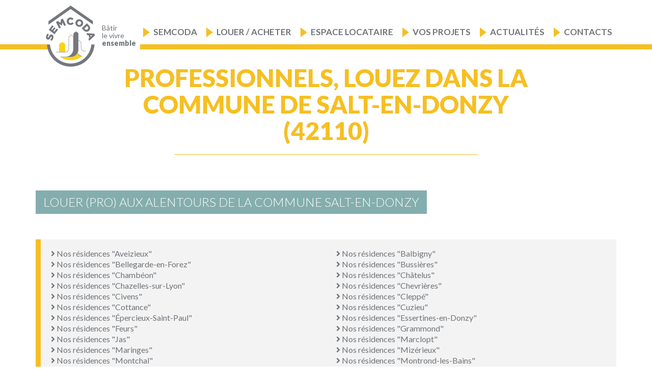

--- FILE ---
content_type: text/html; charset=UTF-8
request_url: https://www.semcoda.com/residences-salt-en-donzy-louer-pro.html
body_size: 59691
content:





<!DOCTYPE html>
<html  lang="fr" dir="ltr">
<head>
	<meta name="google-site-verification" content="jAXxmsyDLPrR74lPaMsfog5k3BDaMSxaISJVKWZEnhI" />
    <meta charset="utf-8" />
<noscript><style>form.antibot * :not(.antibot-message) { display: none !important; }</style>
</noscript><meta name="description" content="Achetez votre logement, appartement ou maison, dans la commune Salt-en-Donzy (42110) avec SEMCODA" />
<meta name="keywords" content="SEMCODA, Construction, Gestion immobilière, Location, Vente, Habitat,Logement, Social, HLM, Ain, Rhône, Isère, Saône et Loire, Savoie, Haute-Savoie, Patrimoine, Collectivités locales, bailleur social, aménagement du territoire, AMO, Assistance à maîtrise" />
<link rel="canonical" href="https://www.semcoda.com/residences-salt-en-donzy-louer-pro.html" />
<meta name="Generator" content="Drupal 10 (https://www.drupal.org)" />
<meta name="MobileOptimized" content="width" />
<meta name="HandheldFriendly" content="true" />
<meta name="viewport" content="width=device-width, initial-scale=1.0" />
<link rel="icon" href="/sites/default/files/favicon.png" type="image/png" />

        <title>Professionnels, louez dans la commune de Salt-en-Donzy (42110)</title>
        <link rel="stylesheet" media="all" href="/core/modules/system/css/components/align.module.css?t42fkh" />
<link rel="stylesheet" media="all" href="/core/modules/system/css/components/fieldgroup.module.css?t42fkh" />
<link rel="stylesheet" media="all" href="/core/modules/system/css/components/container-inline.module.css?t42fkh" />
<link rel="stylesheet" media="all" href="/core/modules/system/css/components/clearfix.module.css?t42fkh" />
<link rel="stylesheet" media="all" href="/core/modules/system/css/components/details.module.css?t42fkh" />
<link rel="stylesheet" media="all" href="/core/modules/system/css/components/hidden.module.css?t42fkh" />
<link rel="stylesheet" media="all" href="/core/modules/system/css/components/item-list.module.css?t42fkh" />
<link rel="stylesheet" media="all" href="/core/modules/system/css/components/js.module.css?t42fkh" />
<link rel="stylesheet" media="all" href="/core/modules/system/css/components/nowrap.module.css?t42fkh" />
<link rel="stylesheet" media="all" href="/core/modules/system/css/components/position-container.module.css?t42fkh" />
<link rel="stylesheet" media="all" href="/core/modules/system/css/components/reset-appearance.module.css?t42fkh" />
<link rel="stylesheet" media="all" href="/core/modules/system/css/components/resize.module.css?t42fkh" />
<link rel="stylesheet" media="all" href="/core/modules/system/css/components/system-status-counter.css?t42fkh" />
<link rel="stylesheet" media="all" href="/core/modules/system/css/components/system-status-report-counters.css?t42fkh" />
<link rel="stylesheet" media="all" href="/core/modules/system/css/components/system-status-report-general-info.css?t42fkh" />
<link rel="stylesheet" media="all" href="/core/modules/system/css/components/tablesort.module.css?t42fkh" />
<link rel="stylesheet" media="all" href="/modules/custom/offre/css/select2.min.css?t42fkh" />
<link rel="stylesheet" media="all" href="/modules/contrib/webform/modules/webform_bootstrap/css/webform_bootstrap.css?t42fkh" />
<link rel="stylesheet" media="all" href="https://cdn.jsdelivr.net/npm/entreprise7pro-bootstrap@3.4.5/dist/css/bootstrap.css" integrity="sha256-ELMm3N0LFs70wt2mEb6CfdACbbJQfLmVHKLV/edLhNY=" crossorigin="anonymous" />
<link rel="stylesheet" media="all" href="https://cdn.jsdelivr.net/npm/@unicorn-fail/drupal-bootstrap-styles@0.0.2/dist/3.1.1/7.x-3.x/drupal-bootstrap.css" integrity="sha512-ys0R7vWvMqi0PjJvf7827YdAhjeAfzLA3DHX0gE/sPUYqbN/sxO6JFzZLvc/wazhj5utAy7rECg1qXQKIEZOfA==" crossorigin="anonymous" />
<link rel="stylesheet" media="all" href="https://cdn.jsdelivr.net/npm/@unicorn-fail/drupal-bootstrap-styles@0.0.2/dist/3.1.1/8.x-3.x/drupal-bootstrap.css" integrity="sha512-ixuOBF5SPFLXivQ0U4/J9sQbZ7ZjmBzciWMBNUEudf6sUJ6ph2zwkpFkoUrB0oUy37lxP4byyHasSpA4rZJSKg==" crossorigin="anonymous" />
<link rel="stylesheet" media="all" href="https://cdn.jsdelivr.net/npm/@unicorn-fail/drupal-bootstrap-styles@0.0.2/dist/3.2.0/7.x-3.x/drupal-bootstrap.css" integrity="sha512-MiCziWBODHzeWsTWg4TMsfyWWoMltpBKnf5Pf5QUH9CXKIVeGpEsHZZ4NiWaJdgqpDzU/ahNWaW80U1ZX99eKw==" crossorigin="anonymous" />
<link rel="stylesheet" media="all" href="https://cdn.jsdelivr.net/npm/@unicorn-fail/drupal-bootstrap-styles@0.0.2/dist/3.2.0/8.x-3.x/drupal-bootstrap.css" integrity="sha512-US+XMOdYSqB2lE8RSbDjBb/r6eTTAv7ydpztf8B7hIWSlwvzQDdaAGun5M4a6GRjCz+BIZ6G43l+UolR+gfLFQ==" crossorigin="anonymous" />
<link rel="stylesheet" media="all" href="https://cdn.jsdelivr.net/npm/@unicorn-fail/drupal-bootstrap-styles@0.0.2/dist/3.3.1/7.x-3.x/drupal-bootstrap.css" integrity="sha512-3gQUt+MI1o8v7eEveRmZzYx6fsIUJ6bRfBLMaUTzdmNQ/1vTWLpNPf13Tcrf7gQ9iHy9A9QjXKxRGoXEeiQnPA==" crossorigin="anonymous" />
<link rel="stylesheet" media="all" href="https://cdn.jsdelivr.net/npm/@unicorn-fail/drupal-bootstrap-styles@0.0.2/dist/3.3.1/8.x-3.x/drupal-bootstrap.css" integrity="sha512-AwNfHm/YKv4l+2rhi0JPat+4xVObtH6WDxFpUnGXkkNEds3OSnCNBSL9Ygd/jQj1QkmHgod9F5seqLErhbQ6/Q==" crossorigin="anonymous" />
<link rel="stylesheet" media="all" href="https://cdn.jsdelivr.net/npm/@unicorn-fail/drupal-bootstrap-styles@0.0.2/dist/3.4.0/8.x-3.x/drupal-bootstrap.css" integrity="sha512-j4mdyNbQqqp+6Q/HtootpbGoc2ZX0C/ktbXnauPFEz7A457PB6le79qasOBVcrSrOBtGAm0aVU2SOKFzBl6RhA==" crossorigin="anonymous" />
<link rel="stylesheet" media="all" href="/themes/custom/op_bootstrap/fonts/fontawesome/css/all.css?t42fkh" />
<link rel="stylesheet" media="all" href="/themes/custom/op_bootstrap/scss/styles.css?t42fkh" />
<link rel="stylesheet" media="all" href="/themes/custom/op_bootstrap/js/layerslider/css/layerslider.css?t42fkh" />
<link rel="stylesheet" media="all" href="/themes/custom/op_bootstrap/js/colorbox/colorbox.css?t42fkh" />
<link rel="stylesheet" media="all" href="/themes/custom/op_bootstrap/css/animate.min.css?t42fkh" />
<link rel="stylesheet" media="all" href="/themes/custom/op_bootstrap/css/slick.css?t42fkh" />
<link rel="stylesheet" media="all" href="/themes/custom/op_bootstrap/css/slick-theme.css?t42fkh" />

            

            <!-- Google Tag Manager -->
            <script>(function(w,d,s,l,i){w[l]=w[l]||[];w[l].push({'gtm.start':
            new Date().getTime(),event:'gtm.js'});var f=d.getElementsByTagName(s)[0],
            j=d.createElement(s),dl=l!='dataLayer'?'&l='+l:'';j.async=true;j.src=
            'https://www.googletagmanager.com/gtm.js?id='+i+dl;f.parentNode.insertBefore(j,f);
            })(window,document,'script','dataLayer','GTM-WXB4W3Q');</script>
            <!-- End Google Tag Manager -->


                <link rel="stylesheet" href="//code.jquery.com/ui/1.12.1/themes/base/jquery-ui.css">
                <script src="https://code.jquery.com/jquery-1.12.4.js"></script>
                <script src="https://code.jquery.com/ui/1.12.1/jquery-ui.js"></script>
                <script>
                    $( function() {
                        $( "#slider-range-1s" ).slider({
                            range: true,
                            min: 0,
                            max: 600000,
                            step: 1000,
                            values: [ 0, 600000 ],
                            slide: function( event, ui ) {
                                $( "#edit-prixmins").val(ui.values[ 0 ]);
                                $( "#edit-prixmaxs").val(ui.values[ 1 ]);
                            }
                        });
                        $("#slider-range-1r").slider({
                            range: true,
                            min: 0,
                            max: 5000,
                            step: 100,
                            values: [ 0, 5000 ],
                            slide: function( event, ui ) {
                                $( "#edit-prixminr").val(ui.values[ 0 ]);
                                $( "#edit-prixmaxr").val(ui.values[ 1 ]);
                            }
                        });
                        $( "#slider-range-1p").slider({
                            range: true,
                            min: 0,
                            max: 600000,
                            step: 100,
                            values: [ 0, 600000 ],
                            slide: function( event, ui ) {
                                $( "#edit-prixminp").val(ui.values[ 0 ]);
                                $( "#edit-prixmaxp").val(ui.values[ 1 ]);
                            }
                        });
                        $( "#edit-prixmins").val($( "#slider-range-1s" ).slider( "values", 0 ));
                        $( "#edit-prixmaxs").val($( "#slider-range-1s" ).slider( "values", 1 ));
                        $( "#edit-prixminr").val($( "#slider-range-1r" ).slider( "values", 0 ));
                        $( "#edit-prixmaxr").val($( "#slider-range-1r" ).slider( "values", 1 ));
                        $( "#edit-prixminp").val($( "#slider-range-1p" ).slider( "values", 0 ));
                        $( "#edit-prixmaxp").val($( "#slider-range-1p" ).slider( "values", 1 ));

                        $( "#slider-range-2s").slider({
                            range: true,
                            min: 0,
                            max: 500,
                            values: [ 0, 500 ],
                            slide: function( event, ui ) {
                                $( "#edit-surfacemins").val(ui.values[ 0 ]);
                                $( "#edit-surfacemaxs").val(ui.values[ 1 ]);
                            }
                        });
                        $( "#slider-range-2r" ).slider({
                            range: true,
                            min: 0,
                            max: 500,
                            values: [ 0, 500 ],
                            slide: function( event, ui ) {
                                $( "#edit-surfaceminr").val(ui.values[ 0 ]);
                                $( "#edit-surfacemaxr").val(ui.values[ 1 ]);
                            }
                        });
                        $( "#slider-range-2p" ).slider({
                            range: true,
                            min: 0,
                            max: 2000,
                            values: [ 0, 2000 ],
                            slide: function( event, ui ) {
                                $( "#edit-surfaceminp").val(ui.values[ 0 ]);
                                $( "#edit-surfacemaxp").val(ui.values[ 1 ]);
                            }
                        });
                        $( "#edit-surfacemins").val($( "#slider-range-2s" ).slider( "values", 0 ));
                        $( "#edit-surfacemaxs").val($( "#slider-range-2s" ).slider( "values", 1 ));
                        $( "#edit-surfaceminr").val($( "#slider-range-2r" ).slider( "values", 0 ));
                        $( "#edit-surfacemaxr").val($( "#slider-range-2r" ).slider( "values", 1 ));
                        $( "#edit-surfaceminp").val($( "#slider-range-2p" ).slider( "values", 0 ));
                        $( "#edit-surfacemaxp").val($( "#slider-range-2p" ).slider( "values", 1 ));
                    } );
                </script>

</head>
<body class="path-offre has-glyphicons path-offre-seo-4-42-58-2743">
<!-- Google Tag Manager (noscript) -->
<noscript><iframe src="https://www.googletagmanager.com/ns.html?id=GTM-WXB4W3Q"
height="0" width="0" style="display:none;visibility:hidden"></iframe></noscript>
<!-- End Google Tag Manager (noscript) -->

<div id="full-container">
    <a href="#main-content" class="visually-hidden focusable skip-link">
        Aller au contenu principal
    </a>
    
      <div class="dialog-off-canvas-main-canvas" data-off-canvas-main-canvas>
    


                    <div id="header">
            <header class="navbar navbar-default container" id="navbar" role="banner">
                                    <a class="logo navbar-btn pull-left" href="/" title="Accueil" rel="home">
                        <img src="/sites/default/files/logo-semcoda.png" alt="Accueil">
                        <p class="slogan">Bâtir<br />le vivre <span>ensemble</span></p>
                    </a>
                    <div class="navbar-header">
                                                                            
                          <div class="region region-navigation">
    <div data-drupal-messages-fallback class="hidden"></div>
<nav role="navigation" aria-labelledby="block-navigationprincipale-2-menu" id="block-navigationprincipale-2">
            
  <h2 class="visually-hidden" id="block-navigationprincipale-2-menu">Navigation principale</h2>
  

        
              <ul class="main-menu">
                <li class="menu-item-0  has-item" id="1">
                                    <a>Semcoda</a>
                                                    <ul class="sub-menu">
                <li class="menu-item-1  " >
                                    <a href="/notre-entreprise" data-drupal-link-system-path="node/122">Notre entreprise</a>
                                          </li>
            <li class="menu-item-1  " >
                                    <a href="/notre-philosophie" title="Notre Philosophie" data-drupal-link-system-path="node/125">Notre philosophie</a>
                                          </li>
            <li class="menu-item-1  " >
                                    <a href="/nos-partenaires" data-drupal-link-system-path="node/132">Nos partenaires</a>
                                          </li>
            <li class="menu-item-1  " >
                                    <a href="/ressources-humaines" data-drupal-link-system-path="node/153">Ressources humaines</a>
                                          </li>
            <li class="menu-item-1  " >
                                    <a href="/renovation-urbaine" data-drupal-link-system-path="node/224">Rénovation urbaine, démolitions, réhabilitations, résidentialisations</a>
                                          </li>
            <li class="menu-item-1  " >
                                    <a href="/depuis-1959" title="SEMCODA l&#039;histoire d&#039;une expérience exceptionnelle" data-drupal-link-system-path="node/197">Depuis 1959...</a>
                                          </li>
          </ul>
  
                      </li>
            <li class="menu-item-0  has-item" id="2">
                                    <a>Louer / Acheter</a>
                                                    <ul class="sub-menu">
                <li class="menu-item-1 image-item " >
                    <div class="image-item-container">
                <a href="/recherche-location-en-carte.html">
                    <div class="img-wrapper">
                        <img src="/sites/default/files/2019-03/menu-locataire_1.png"/>
                    </div>
                    <p>Louer</p>
                </a>
            </div>
                              </li>
            <li class="menu-item-1 image-item " >
                    <div class="image-item-container">
                <a href="/recherche-vente-en-carte.html">
                    <div class="img-wrapper">
                        <img src="/sites/default/files/2019-03/menu-proprietaire_1.png"/>
                    </div>
                    <p>Acheter</p>
                </a>
            </div>
                              </li>
            <li class="menu-item-1 image-item " >
                    <div class="image-item-container">
                <a href="/recherche-location-pro-en-carte.html">
                    <div class="img-wrapper">
                        <img src="/sites/default/files/2019-03/menu-pro_1.png"/>
                    </div>
                    <p>Locaux professionnels</p>
                </a>
            </div>
                              </li>
          </ul>
  
                      </li>
            <li class="menu-item-0  " id="3">
                                    <a href="/informations-utiles" data-drupal-link-system-path="node/142">Espace locataire</a>
                                          </li>
            <li class="menu-item-0  has-item" id="4">
                                    <a>Vos projets</a>
                                                    <ul class="sub-menu">
                <li class="menu-item-1  " >
                                    <a href="/construire-amenager" data-drupal-link-system-path="node/127">Espace Collectivités Territoriales</a>
                                          </li>
            <li class="menu-item-1  " >
                                    <a href="/gerer-accompagner" data-drupal-link-system-path="node/138">Espace Ellipse Syndic</a>
                                          </li>
            <li class="menu-item-1  " >
                                    <a href="/espace-entreprise" data-drupal-link-system-path="node/144">Appels d&#039;offres</a>
                                          </li>
          </ul>
  
                      </li>
            <li class="menu-item-0  " id="5">
                                    <a href="/actualites" title="Actualités et événements du logement en auvergne rhône alpes" data-drupal-link-system-path="actualites">Actualités </a>
                                          </li>
            <li class="menu-item-0  has-item" id="6">
                                    <a>Contacts</a>
                                                    <ul class="sub-menu">
                <li class="menu-item-1  " >
                                    <a href="/espaces-accueil/agence-de-bourgoin-jallieu" data-drupal-link-system-path="node/183">Bourgoin Jallieu</a>
                                          </li>
            <li class="menu-item-1  " >
                                    <a href="/espaces-accueil/agence-de-saint-genis-pouilly" data-drupal-link-system-path="node/188">Saint Genis Pouilly</a>
                                          </li>
            <li class="menu-item-1  " >
                                    <a href="/espaces-accueil/agence-de-rillieux-la-pape" data-drupal-link-system-path="node/189">Rillieux-la-Pape</a>
                                          </li>
            <li class="menu-item-1  " >
                                    <a href="/espaces-accueil/agence-oyonnax" data-drupal-link-system-path="node/191">Oyonnax</a>
                                          </li>
            <li class="menu-item-1  " >
                                    <a href="/espaces-accueil/agence-de-chalon-sur-saone" data-drupal-link-system-path="node/192">Châlon sur Saône</a>
                                          </li>
            <li class="menu-item-1  " >
                                    <a href="/espaces-accueil/agence-de-bourg-en-bresse" data-drupal-link-system-path="node/193">Bourg en Bresse</a>
                                          </li>
            <li class="menu-item-1  " >
                                    <a href="/espaces-accueil/agence-de-villeurbanne" data-drupal-link-system-path="node/194">Villeurbanne</a>
                                          </li>
            <li class="menu-item-1  " >
                                    <a href="/espaces-accueil/agence-dannecy" data-drupal-link-system-path="node/195">Annecy</a>
                                          </li>
            <li class="menu-item-1  " >
                                    <a href="/espaces-accueil/agence-de-trevoux" data-drupal-link-system-path="node/196">Trévoux</a>
                                                <li class="menu-item-1 bouton-carte-espaces"><a href="/nos-adresses">Voir nos adresses</a></li>
              </li>
          </ul>
  
                      </li>
          </ul>
  


  </nav>

  </div>


                                                                    </div>

                                                                        </header>
            <div class="burger-wrap"><div class="burger"></div></div>
        </div>

        <div id="menu-mobile">
              <div class="region region-navigation">
    <div data-drupal-messages-fallback class="hidden"></div>
<nav role="navigation" aria-labelledby="block-navigationprincipale-2-menu" id="block-navigationprincipale-2">
            
  <h2 class="visually-hidden" id="block-navigationprincipale-2-menu">Navigation principale</h2>
  

        
              <ul class="main-menu">
                <li class="menu-item-0  has-item" id="1">
                                    <a>Semcoda</a>
                                                    <ul class="sub-menu">
                <li class="menu-item-1  " >
                                    <a href="/notre-entreprise" data-drupal-link-system-path="node/122">Notre entreprise</a>
                                          </li>
            <li class="menu-item-1  " >
                                    <a href="/notre-philosophie" title="Notre Philosophie" data-drupal-link-system-path="node/125">Notre philosophie</a>
                                          </li>
            <li class="menu-item-1  " >
                                    <a href="/nos-partenaires" data-drupal-link-system-path="node/132">Nos partenaires</a>
                                          </li>
            <li class="menu-item-1  " >
                                    <a href="/ressources-humaines" data-drupal-link-system-path="node/153">Ressources humaines</a>
                                          </li>
            <li class="menu-item-1  " >
                                    <a href="/renovation-urbaine" data-drupal-link-system-path="node/224">Rénovation urbaine, démolitions, réhabilitations, résidentialisations</a>
                                          </li>
            <li class="menu-item-1  " >
                                    <a href="/depuis-1959" title="SEMCODA l&#039;histoire d&#039;une expérience exceptionnelle" data-drupal-link-system-path="node/197">Depuis 1959...</a>
                                          </li>
          </ul>
  
                      </li>
            <li class="menu-item-0  has-item" id="2">
                                    <a>Louer / Acheter</a>
                                                    <ul class="sub-menu">
                <li class="menu-item-1 image-item " >
                    <div class="image-item-container">
                <a href="/recherche-location-en-carte.html">
                    <div class="img-wrapper">
                        <img src="/sites/default/files/2019-03/menu-locataire_1.png"/>
                    </div>
                    <p>Louer</p>
                </a>
            </div>
                              </li>
            <li class="menu-item-1 image-item " >
                    <div class="image-item-container">
                <a href="/recherche-vente-en-carte.html">
                    <div class="img-wrapper">
                        <img src="/sites/default/files/2019-03/menu-proprietaire_1.png"/>
                    </div>
                    <p>Acheter</p>
                </a>
            </div>
                              </li>
            <li class="menu-item-1 image-item " >
                    <div class="image-item-container">
                <a href="/recherche-location-pro-en-carte.html">
                    <div class="img-wrapper">
                        <img src="/sites/default/files/2019-03/menu-pro_1.png"/>
                    </div>
                    <p>Locaux professionnels</p>
                </a>
            </div>
                              </li>
          </ul>
  
                      </li>
            <li class="menu-item-0  " id="3">
                                    <a href="/informations-utiles" data-drupal-link-system-path="node/142">Espace locataire</a>
                                          </li>
            <li class="menu-item-0  has-item" id="4">
                                    <a>Vos projets</a>
                                                    <ul class="sub-menu">
                <li class="menu-item-1  " >
                                    <a href="/construire-amenager" data-drupal-link-system-path="node/127">Espace Collectivités Territoriales</a>
                                          </li>
            <li class="menu-item-1  " >
                                    <a href="/gerer-accompagner" data-drupal-link-system-path="node/138">Espace Ellipse Syndic</a>
                                          </li>
            <li class="menu-item-1  " >
                                    <a href="/espace-entreprise" data-drupal-link-system-path="node/144">Appels d&#039;offres</a>
                                          </li>
          </ul>
  
                      </li>
            <li class="menu-item-0  " id="5">
                                    <a href="/actualites" title="Actualités et événements du logement en auvergne rhône alpes" data-drupal-link-system-path="actualites">Actualités </a>
                                          </li>
            <li class="menu-item-0  has-item" id="6">
                                    <a>Contacts</a>
                                                    <ul class="sub-menu">
                <li class="menu-item-1  " >
                                    <a href="/espaces-accueil/agence-de-bourgoin-jallieu" data-drupal-link-system-path="node/183">Bourgoin Jallieu</a>
                                          </li>
            <li class="menu-item-1  " >
                                    <a href="/espaces-accueil/agence-de-saint-genis-pouilly" data-drupal-link-system-path="node/188">Saint Genis Pouilly</a>
                                          </li>
            <li class="menu-item-1  " >
                                    <a href="/espaces-accueil/agence-de-rillieux-la-pape" data-drupal-link-system-path="node/189">Rillieux-la-Pape</a>
                                          </li>
            <li class="menu-item-1  " >
                                    <a href="/espaces-accueil/agence-oyonnax" data-drupal-link-system-path="node/191">Oyonnax</a>
                                          </li>
            <li class="menu-item-1  " >
                                    <a href="/espaces-accueil/agence-de-chalon-sur-saone" data-drupal-link-system-path="node/192">Châlon sur Saône</a>
                                          </li>
            <li class="menu-item-1  " >
                                    <a href="/espaces-accueil/agence-de-bourg-en-bresse" data-drupal-link-system-path="node/193">Bourg en Bresse</a>
                                          </li>
            <li class="menu-item-1  " >
                                    <a href="/espaces-accueil/agence-de-villeurbanne" data-drupal-link-system-path="node/194">Villeurbanne</a>
                                          </li>
            <li class="menu-item-1  " >
                                    <a href="/espaces-accueil/agence-dannecy" data-drupal-link-system-path="node/195">Annecy</a>
                                          </li>
            <li class="menu-item-1  " >
                                    <a href="/espaces-accueil/agence-de-trevoux" data-drupal-link-system-path="node/196">Trévoux</a>
                                                <li class="menu-item-1 bouton-carte-espaces"><a href="/nos-adresses">Voir nos adresses</a></li>
              </li>
          </ul>
  
                      </li>
          </ul>
  


  </nav>

  </div>

        </div>

    




    <div role="main" class="offre-detail main-container container couleur js-quickedit-main-content">
        <div class="row">

                                    <section class="col-md-12">

                                
                                
                                
                                                    <a id="main-content"></a>
                      <div class="region region-content">
      <h1 class="titre-ad">Professionnels, louez dans la commune de Salt-en-Donzy (42110)</h1>

<div class="intro"></div>

    <div class="liste row">
            </div>

<section class="related">

    <div class="outro"><h2>louer (pro)&nbsp;aux alentours de la commune Salt-en-Donzy</h2>
</div>

    <div class="links">
        <div class="row">
                            <div class="col-md-6">
                    <div class="element">
                        <a href="/residences-aveizieux-louer-pro.html"><i class="fa fa-angle-right" aria-hidden="true"></i> Nos résidences "Aveizieux"</a>
                    </div>
                </div>
                            <div class="col-md-6">
                    <div class="element">
                        <a href="/residences-balbigny-louer-pro.html"><i class="fa fa-angle-right" aria-hidden="true"></i> Nos résidences "Balbigny"</a>
                    </div>
                </div>
                            <div class="col-md-6">
                    <div class="element">
                        <a href="/residences-bellegarde-en-forez-louer-pro.html"><i class="fa fa-angle-right" aria-hidden="true"></i> Nos résidences "Bellegarde-en-Forez"</a>
                    </div>
                </div>
                            <div class="col-md-6">
                    <div class="element">
                        <a href="/residences-bussieres-louer-pro.html"><i class="fa fa-angle-right" aria-hidden="true"></i> Nos résidences "Bussières"</a>
                    </div>
                </div>
                            <div class="col-md-6">
                    <div class="element">
                        <a href="/residences-chambeon-louer-pro.html"><i class="fa fa-angle-right" aria-hidden="true"></i> Nos résidences "Chambéon"</a>
                    </div>
                </div>
                            <div class="col-md-6">
                    <div class="element">
                        <a href="/residences-chatelus-louer-pro.html"><i class="fa fa-angle-right" aria-hidden="true"></i> Nos résidences "Châtelus"</a>
                    </div>
                </div>
                            <div class="col-md-6">
                    <div class="element">
                        <a href="/residences-chazelles-sur-lyon-louer-pro.html"><i class="fa fa-angle-right" aria-hidden="true"></i> Nos résidences "Chazelles-sur-Lyon"</a>
                    </div>
                </div>
                            <div class="col-md-6">
                    <div class="element">
                        <a href="/residences-chevrieres-louer-pro.html"><i class="fa fa-angle-right" aria-hidden="true"></i> Nos résidences "Chevrières"</a>
                    </div>
                </div>
                            <div class="col-md-6">
                    <div class="element">
                        <a href="/residences-civens-louer-pro.html"><i class="fa fa-angle-right" aria-hidden="true"></i> Nos résidences "Civens"</a>
                    </div>
                </div>
                            <div class="col-md-6">
                    <div class="element">
                        <a href="/residences-cleppe-louer-pro.html"><i class="fa fa-angle-right" aria-hidden="true"></i> Nos résidences "Cleppé"</a>
                    </div>
                </div>
                            <div class="col-md-6">
                    <div class="element">
                        <a href="/residences-cottance-louer-pro.html"><i class="fa fa-angle-right" aria-hidden="true"></i> Nos résidences "Cottance"</a>
                    </div>
                </div>
                            <div class="col-md-6">
                    <div class="element">
                        <a href="/residences-cuzieu-louer-pro.html"><i class="fa fa-angle-right" aria-hidden="true"></i> Nos résidences "Cuzieu"</a>
                    </div>
                </div>
                            <div class="col-md-6">
                    <div class="element">
                        <a href="/residences-epercieux-saint-paul-louer-pro.html"><i class="fa fa-angle-right" aria-hidden="true"></i> Nos résidences "Épercieux-Saint-Paul"</a>
                    </div>
                </div>
                            <div class="col-md-6">
                    <div class="element">
                        <a href="/residences-essertines-en-donzy-louer-pro.html"><i class="fa fa-angle-right" aria-hidden="true"></i> Nos résidences "Essertines-en-Donzy"</a>
                    </div>
                </div>
                            <div class="col-md-6">
                    <div class="element">
                        <a href="/residences-feurs-louer-pro.html"><i class="fa fa-angle-right" aria-hidden="true"></i> Nos résidences "Feurs"</a>
                    </div>
                </div>
                            <div class="col-md-6">
                    <div class="element">
                        <a href="/residences-grammond-louer-pro.html"><i class="fa fa-angle-right" aria-hidden="true"></i> Nos résidences "Grammond"</a>
                    </div>
                </div>
                            <div class="col-md-6">
                    <div class="element">
                        <a href="/residences-jas-louer-pro.html"><i class="fa fa-angle-right" aria-hidden="true"></i> Nos résidences "Jas"</a>
                    </div>
                </div>
                            <div class="col-md-6">
                    <div class="element">
                        <a href="/residences-marclopt-louer-pro.html"><i class="fa fa-angle-right" aria-hidden="true"></i> Nos résidences "Marclopt"</a>
                    </div>
                </div>
                            <div class="col-md-6">
                    <div class="element">
                        <a href="/residences-maringes-louer-pro.html"><i class="fa fa-angle-right" aria-hidden="true"></i> Nos résidences "Maringes"</a>
                    </div>
                </div>
                            <div class="col-md-6">
                    <div class="element">
                        <a href="/residences-mizerieux-louer-pro.html"><i class="fa fa-angle-right" aria-hidden="true"></i> Nos résidences "Mizérieux"</a>
                    </div>
                </div>
                            <div class="col-md-6">
                    <div class="element">
                        <a href="/residences-montchal-louer-pro.html"><i class="fa fa-angle-right" aria-hidden="true"></i> Nos résidences "Montchal"</a>
                    </div>
                </div>
                            <div class="col-md-6">
                    <div class="element">
                        <a href="/residences-montrond-les-bains-louer-pro.html"><i class="fa fa-angle-right" aria-hidden="true"></i> Nos résidences "Montrond-les-Bains"</a>
                    </div>
                </div>
                            <div class="col-md-6">
                    <div class="element">
                        <a href="/residences-neronde-louer-pro.html"><i class="fa fa-angle-right" aria-hidden="true"></i> Nos résidences "Néronde"</a>
                    </div>
                </div>
                            <div class="col-md-6">
                    <div class="element">
                        <a href="/residences-nervieux-louer-pro.html"><i class="fa fa-angle-right" aria-hidden="true"></i> Nos résidences "Nervieux"</a>
                    </div>
                </div>
                            <div class="col-md-6">
                    <div class="element">
                        <a href="/residences-panissieres-louer-pro.html"><i class="fa fa-angle-right" aria-hidden="true"></i> Nos résidences "Panissières"</a>
                    </div>
                </div>
                            <div class="col-md-6">
                    <div class="element">
                        <a href="/residences-pinay-louer-pro.html"><i class="fa fa-angle-right" aria-hidden="true"></i> Nos résidences "Pinay"</a>
                    </div>
                </div>
                            <div class="col-md-6">
                    <div class="element">
                        <a href="/residences-poncins-louer-pro.html"><i class="fa fa-angle-right" aria-hidden="true"></i> Nos résidences "Poncins"</a>
                    </div>
                </div>
                            <div class="col-md-6">
                    <div class="element">
                        <a href="/residences-pouilly-les-feurs-louer-pro.html"><i class="fa fa-angle-right" aria-hidden="true"></i> Nos résidences "Pouilly-lès-Feurs"</a>
                    </div>
                </div>
                            <div class="col-md-6">
                    <div class="element">
                        <a href="/residences-rivas-louer-pro.html"><i class="fa fa-angle-right" aria-hidden="true"></i> Nos résidences "Rivas"</a>
                    </div>
                </div>
                            <div class="col-md-6">
                    <div class="element">
                        <a href="/residences-rozier-en-donzy-louer-pro.html"><i class="fa fa-angle-right" aria-hidden="true"></i> Nos résidences "Rozier-en-Donzy"</a>
                    </div>
                </div>
                            <div class="col-md-6">
                    <div class="element">
                        <a href="/residences-saint-andre-le-puy-louer-pro.html"><i class="fa fa-angle-right" aria-hidden="true"></i> Nos résidences "Saint-André-le-Puy"</a>
                    </div>
                </div>
                            <div class="col-md-6">
                    <div class="element">
                        <a href="/residences-saint-barthelemy-lestra-louer-pro.html"><i class="fa fa-angle-right" aria-hidden="true"></i> Nos résidences "Saint-Barthélemy-Lestra"</a>
                    </div>
                </div>
                            <div class="col-md-6">
                    <div class="element">
                        <a href="/residences-saint-cyr-de-valorges-louer-pro.html"><i class="fa fa-angle-right" aria-hidden="true"></i> Nos résidences "Saint-Cyr-de-Valorges"</a>
                    </div>
                </div>
                            <div class="col-md-6">
                    <div class="element">
                        <a href="/residences-saint-cyr-les-vignes-louer-pro.html"><i class="fa fa-angle-right" aria-hidden="true"></i> Nos résidences "Saint-Cyr-les-Vignes"</a>
                    </div>
                </div>
                            <div class="col-md-6">
                    <div class="element">
                        <a href="/residences-saint-denis-sur-coise-louer-pro.html"><i class="fa fa-angle-right" aria-hidden="true"></i> Nos résidences "Saint-Denis-sur-Coise"</a>
                    </div>
                </div>
                            <div class="col-md-6">
                    <div class="element">
                        <a href="/residences-saint-jodard-louer-pro.html"><i class="fa fa-angle-right" aria-hidden="true"></i> Nos résidences "Saint-Jodard"</a>
                    </div>
                </div>
                            <div class="col-md-6">
                    <div class="element">
                        <a href="/residences-saint-laurent-la-conche-louer-pro.html"><i class="fa fa-angle-right" aria-hidden="true"></i> Nos résidences "Saint-Laurent-la-Conche"</a>
                    </div>
                </div>
                            <div class="col-md-6">
                    <div class="element">
                        <a href="/residences-saint-marcel-de-felines-louer-pro.html"><i class="fa fa-angle-right" aria-hidden="true"></i> Nos résidences "Saint-Marcel-de-Félines"</a>
                    </div>
                </div>
                            <div class="col-md-6">
                    <div class="element">
                        <a href="/residences-saint-martin-lestra-louer-pro.html"><i class="fa fa-angle-right" aria-hidden="true"></i> Nos résidences "Saint-Martin-Lestra"</a>
                    </div>
                </div>
                            <div class="col-md-6">
                    <div class="element">
                        <a href="/residences-saint-medard-en-forez-louer-pro.html"><i class="fa fa-angle-right" aria-hidden="true"></i> Nos résidences "Saint-Médard-en-Forez"</a>
                    </div>
                </div>
                            <div class="col-md-6">
                    <div class="element">
                        <a href="/residences-sainte-agathe-en-donzy-louer-pro.html"><i class="fa fa-angle-right" aria-hidden="true"></i> Nos résidences "Sainte-Agathe-en-Donzy"</a>
                    </div>
                </div>
                            <div class="col-md-6">
                    <div class="element">
                        <a href="/residences-sainte-colombe-sur-gand-louer-pro.html"><i class="fa fa-angle-right" aria-hidden="true"></i> Nos résidences "Sainte-Colombe-sur-Gand"</a>
                    </div>
                </div>
                            <div class="col-md-6">
                    <div class="element">
                        <a href="/residences-salvizinet-louer-pro.html"><i class="fa fa-angle-right" aria-hidden="true"></i> Nos résidences "Salvizinet"</a>
                    </div>
                </div>
                            <div class="col-md-6">
                    <div class="element">
                        <a href="/residences-valeille-louer-pro.html"><i class="fa fa-angle-right" aria-hidden="true"></i> Nos résidences "Valeille"</a>
                    </div>
                </div>
                            <div class="col-md-6">
                    <div class="element">
                        <a href="/residences-veauche-louer-pro.html"><i class="fa fa-angle-right" aria-hidden="true"></i> Nos résidences "Veauche"</a>
                    </div>
                </div>
                            <div class="col-md-6">
                    <div class="element">
                        <a href="/residences-violay-louer-pro.html"><i class="fa fa-angle-right" aria-hidden="true"></i> Nos résidences "Violay"</a>
                    </div>
                </div>
                            <div class="col-md-6">
                    <div class="element">
                        <a href="/residences-viricelles-louer-pro.html"><i class="fa fa-angle-right" aria-hidden="true"></i> Nos résidences "Viricelles"</a>
                    </div>
                </div>
                            <div class="col-md-6">
                    <div class="element">
                        <a href="/residences-virigneux-louer-pro.html"><i class="fa fa-angle-right" aria-hidden="true"></i> Nos résidences "Virigneux"</a>
                    </div>
                </div>
                    </div>
    </div>
</section>
<div class="container-btn">
  <a class="voir-offres type4" href="/residences-cc-de-forez-est-louer-pro.html"><i class="fa fa-arrow-left" aria-hidden="true"></i> Revenir à toutes les offres dans le secteur &quot;CC de Forez-Est&quot;</a>
</div>


  </div>

                
            </section>


        </div>
    </div>




<section id="footer">
    <div class="footer-top">
    </div>
        <div id="seo-offres">
      <div class="container">
        <div class="row">
          <div class="col-sm-12">

            <h2>SEMCODA BAILLEUR SOCIAL ET DEVELOPPEUR DE TERRITOIRE</h2>

<h3>Bailleur social pour tous :&nbsp;</h3>

<p>Logement social, accession sociale à la propriété, avec la SEMCODA vous pouvez louer un appartement dans un habitat collectif ou dans une résidence, un pavillon en ville ou à la campagne, mais aussi acheter un logement neuf, préférer un logement dans de l’ancien avec le service vente de patrimoine, ou un terrain à bâtir. Toutes nos agences et tous nos bureaux sont à votre disposition pour vous accompagner dans votre projet de logement et réussir votre parcours résidentiel.</p>

<h3>Solutions pour professionnels :</h3>

<p>Locaux commerciaux, Locaux professionnels, cabinets médicaux et paramédicaux, crèches, EHPAD, gendarmerie… Locaux achevés, surfaces à personnaliser ou plateaux à agencer, renseignez-vous pour vous installer dans les départements de l’Ain, du Rhône, de l’Isère, de la Savoie, de la Haute Savoie et de la Saône et Loire. La SEMCODA possède un parc de locaux tertiaires à vendre ou à louer et peut aussi vous proposer des tènements pour accueillir vos projets sur des zones d’activités.&nbsp;</p>

<h3>Partenaire des communes :</h3>

<p>Accompagner les projets des communes et collectivités territoriales, imaginer avec elles des programmes, des équipements révélateurs de leur potentiel, réhabiliter les patrimoines pour le confort et le budget de leurs habitants et limiter l’empreinte énergétique des bâtiments, rénover dans les règles de l’art du bâti remarquable… en un mot être votre maître d’œuvre ou maître d’ouvrage pour imaginer avec vous un vivre ensemble de qualité.</p>

          </div>
        </div>
        <div class="container-btn">
          <a class="btn-prefooter" href="/offre/summary">Voir toutes nos offres</a>
        </div>
      </div>
    </div>
    
            <section id="prefooter-actus" >
      <div class="container">

      <h2>Actualités</h2>
        <div class="row">
                      <div class="col-md-4 col-sm-6">
              <div class="teaser-actu">
                <a href="/actualites/enquete-de-satisfaction-locataire-decembre-2025">
                  <img src="/sites/default/files/styles/360x215/public/2025-11/Famille%20heureuse%20BD_0.jpg?itok=YS33CTzL" />
                  <div class="actu-title">
                    <h3>Enquête de satisfaction locataire - Décembre 2025</h3>
                  </div>
                </a>
              </div>
            </div>
                      <div class="col-md-4 col-sm-6">
              <div class="teaser-actu">
                <a href="/actualites/oyonnax-01-le-site-de-geilles-accueilli-ses-derniers-visiteurs-officiels">
                  <img src="/sites/default/files/styles/360x215/public/2025-11/1%20IMG_6333_0.JPG?itok=swRozfYF" />
                  <div class="actu-title">
                    <h3>OYONNAX (01) le site de Geilles a accueilli ses derniers visiteurs « officiels ».</h3>
                  </div>
                </a>
              </div>
            </div>
                      <div class="col-md-4 col-sm-6">
              <div class="teaser-actu">
                <a href="/actualites/dematerialisation-de-lavis-decheance">
                  <img src="/sites/default/files/styles/360x215/public/2025-11/Affiche%20-%20d%C3%A9mat%20avis%20%C3%A9ch%C3%A9ance%20-%20nov.%202025_2.jpg?itok=s_Ivpz1h" />
                  <div class="actu-title">
                    <h3>Dématérialisation de l&#039;avis d&#039;échéance</h3>
                  </div>
                </a>
              </div>
            </div>
                  </div>
        <div class="container-btn">
          <a class="btn-prefooter" href="/actualites">Voir toutes les actualités</a>
        </div>
      </section>
            <section id="prefooter-links-image">
      <div class="container">
        <ul>
                            <li>
                    <a href="/recherche-vente-en-carte.html">
                        <img class="" src="https://www.semcoda.com/sites/default/files/styles/138x90/public/2018-07/pref1.jpg?itok=yBKz9imZ" />
                        <div class="titre">
                            Acheter
                        </div>
                    </a>
                </li>

                            <li>
                    <a href="/recherche-location-en-carte.html">
                        <img class="" src="https://www.semcoda.com/sites/default/files/styles/138x90/public/2018-09/Locataire.jpg?itok=uGsP-Zx-" />
                        <div class="titre">
                            Louer
                        </div>
                    </a>
                </li>

                            <li>
                    <a href="/recherche-location-pro-en-carte.html">
                        <img class="" src="https://www.semcoda.com/sites/default/files/styles/138x90/public/2018-09/Professionnel.jpg?itok=AZApu6zY" />
                        <div class="titre">
                            Immobilier<br /></strong>d'entreprise</strong>
                        </div>
                    </a>
                </li>

                            <li>
                    <a href="/construire-amenager">
                        <img class="" src="https://www.semcoda.com/sites/default/files/styles/138x90/public/2019-03/construire-amenager.jpg?itok=1apJq6kE" />
                        <div class="titre">
                            Construire / Aménager
                        </div>
                    </a>
                </li>

                            <li>
                    <a href="/gerer-accompagner">
                        <img class="" src="https://www.semcoda.com/sites/default/files/styles/138x90/public/2019-03/gerer-accompagner.jpg?itok=K7pk5vnM" />
                        <div class="titre">
                            Gérer / Accompagner
                        </div>
                    </a>
                </li>

                            <li>
                    <a href="/ressources-humaines">
                        <img class="" src="https://www.semcoda.com/sites/default/files/styles/138x90/public/2019-04/front-recrutement2.jpg?itok=db4TbMMl" />
                        <div class="titre">
                            Rejoindre la Semcoda
                        </div>
                    </a>
                </li>

            
        </ul>
      </div>
    </section>
    

    <div class="footer-bottom">
                                    <footer class="footer container" role="contentinfo">
                      <div class="region region-footer">
    <nav role="navigation" aria-labelledby="block-navigationprincipalefooter-menu" id="block-navigationprincipalefooter" class="col-md-2 col-sm-2 col-xs-12">
      
  <h2 id="block-navigationprincipalefooter-menu">Menu</h2>
  

        
      <ul class="menu menu--navigation-principale-foote nav">
                      <li class="first">
                                        <a href="/notre-entreprise" data-drupal-link-system-path="node/122">Notre entreprise</a>
              </li>
                      <li>
                                        <a href="/notre-philosophie" data-drupal-link-system-path="node/125">Notre philosophie</a>
              </li>
                      <li>
                                        <a href="/nos-partenaires" data-drupal-link-system-path="node/132">Nos partenaires</a>
              </li>
                      <li>
                                        <a href="/nos-adresses" data-drupal-link-system-path="node/181">Nos contacts</a>
              </li>
                      <li>
                                        <a href="/mentions-legales" data-drupal-link-system-path="node/10">Mentions légales</a>
              </li>
                      <li>
                                        <a href="/gestion-des-cookies" data-drupal-link-system-path="node/277">Gestion des cookies</a>
              </li>
                      <li>
                                        <a href="/mentions-juridiques" data-drupal-link-system-path="node/179">Mentions juridiques</a>
              </li>
                      <li class="last">
                                        <a href="https://www.semcoda.com/politique-de-confidentialite" title="Politique de confidentialité">Politique de confidentialité</a>
              </li>
        </ul>
  

  </nav>
<section id="block-contacteznous" class="col-lg-2 col-md-3 col-sm-2 col-xs-12 block block-block-content block-block-content2786f1dc-dd8a-451f-8680-5db2ae51247e clearfix">
  
    

      
            <div class="field field--name-body field--type-text-with-summary field--label-hidden field--item"><h3>SUIVEZ-NOUS !</h3>

<ul>
	<li><a class="linkedin wow rotateInUpLeft" data-wow-delay="0.6s" href="https://fr.linkedin.com/company/semcoda" target="_blank" title="Suivez-nous sur LinkedIn"><span>in</span></a></li>
</ul>
</div>
      
  </section>

<nav role="navigation" aria-labelledby="block-nosagences-menu" id="block-nosagences" class="col-md-2 col-sm-2 col-xs-12">
      
  <h2 id="block-nosagences-menu">Nos agences</h2>
  

        
      <ul class="menu menu--agences nav">
                      <li class="first">
                                        <a href="/espaces-accueil/agence-dannecy" data-drupal-link-system-path="node/195">Annecy</a>
              </li>
                      <li>
                                        <a href="/espaces-accueil/agence-de-bourg-en-bresse" data-drupal-link-system-path="node/193">Bourg en Bresse</a>
              </li>
                      <li>
                                        <a href="/espaces-accueil/agence-de-bourgoin-jallieu" data-drupal-link-system-path="node/183">Bourgoin Jallieu</a>
              </li>
                      <li>
                                        <a href="/espaces-accueil/agence-de-chalon-sur-saone" data-drupal-link-system-path="node/192">Chalon sur Saône</a>
              </li>
                      <li>
                                        <a href="/espaces-accueil/agence-oyonnax" data-drupal-link-system-path="node/191">Oyonnax</a>
              </li>
                      <li>
                                        <a href="/espaces-accueil/agence-de-rillieux-la-pape" data-drupal-link-system-path="node/189">Rilleux-la-Pape</a>
              </li>
                      <li>
                                        <a href="/espaces-accueil/agence-de-saint-genis-pouilly" data-drupal-link-system-path="node/188">Saint Genis Pouilly</a>
              </li>
                      <li>
                                        <a href="/espaces-accueil/agence-de-trevoux" data-drupal-link-system-path="node/196">Trévoux</a>
              </li>
                      <li class="last">
                                        <a href="/espaces-accueil/agence-de-villeurbanne" data-drupal-link-system-path="node/194">Villeurbanne</a>
              </li>
        </ul>
  

  </nav>
<section id="block-logoblanc" class="col-lg-6 col-md-5 col-sm-6 col-xs-12 block block-block-content block-block-content3699c861-9561-4b2f-9b10-87a3c5a6b207 clearfix">
  
    

      
            <div class="field field--name-body field--type-text-with-summary field--label-hidden field--item"><h3>À propos</h3>

<p>SEMCODA, Société d'Économie Mixte de Construction du Département de l'Ain, construit, gère et aménage les territoires sur 7&nbsp;départements : Ain, Jura, Isère, Rhône, Saône et Loire, Savoie et Haute Savoie. Numéro 1 de la location sociale sur la région Auvergne Rhône Alpes, et acteur engagé de l’accession sociale à la propriété, la SEMCODA bâti aussi des résidences étudiants, des maisons de retraite, des résidences intergénérationnelles, des locaux professionnels, des équipements collectifs de santé ou d’éducation, des gendarmeries… Immobilier Bourg-en-Bresse, Immobilier Lyon, Immobilier Annecy, Immobilier Bourgoin-Jallieu, Immobilier Châlon-sur-Saône.</p>

<p>&nbsp;</p>
</div>
      
  </section>


  </div>

                </footer>
                        </div>
            <script type="text/javascript">
            
        </script>
    </section>



  </div>

    

</div>
</body>
<script type="application/json" data-drupal-selector="drupal-settings-json">{"path":{"baseUrl":"\/","pathPrefix":"","currentPath":"offre\/seo\/4\/42\/58\/2743","currentPathIsAdmin":false,"isFront":false,"currentLanguage":"fr"},"pluralDelimiter":"\u0003","suppressDeprecationErrors":true,"bootstrap":{"forms_has_error_value_toggle":1,"tooltip_enabled":1,"tooltip_animation":1,"tooltip_container":"body","tooltip_delay":"0","tooltip_html":0,"tooltip_placement":"auto left","tooltip_selector":"","tooltip_trigger":"hover","modal_animation":1,"modal_backdrop":"true","modal_focus_input":1,"modal_keyboard":1,"modal_select_text":1,"modal_show":1,"modal_size":"","popover_enabled":1,"popover_animation":1,"popover_auto_close":1,"popover_container":"body","popover_content":"","popover_delay":"0","popover_html":0,"popover_placement":"right","popover_selector":"","popover_title":"","popover_trigger":"click"},"user":{"uid":0,"permissionsHash":"e79a306d5985c405242b931640359275a1370e0bac19b7da63188c17a78b8e88"}}</script>
<script src="/core/assets/vendor/jquery/jquery.min.js?v=3.7.1"></script>
<script src="/core/assets/vendor/underscore/underscore-min.js?v=1.13.7"></script>
<script src="/core/assets/vendor/once/once.min.js?v=1.0.1"></script>
<script src="/sites/default/files/languages/fr_nZKrNRk6Yzeq3r222Vw9eA-xoV7eg2MJFGhS-Aagswk.js?t42fkh"></script>
<script src="/core/misc/drupalSettingsLoader.js?v=10.4.6"></script>
<script src="/core/misc/drupal.js?v=10.4.6"></script>
<script src="/core/misc/drupal.init.js?v=10.4.6"></script>
<script src="/themes/contrib/bootstrap/js/bootstrap-pre-init.js?t42fkh"></script>
<script src="https://cdn.jsdelivr.net/npm/entreprise7pro-bootstrap@3.4.5/dist/js/bootstrap.js" integrity="sha256-LOiXoKZ2wysQPuIK+KrFj0/gFFms8dpu21l//MOukmw=" crossorigin="anonymous"></script>
<script src="/themes/contrib/bootstrap/js/drupal.bootstrap.js?t42fkh"></script>
<script src="/themes/contrib/bootstrap/js/attributes.js?t42fkh"></script>
<script src="/themes/contrib/bootstrap/js/theme.js?t42fkh"></script>
<script src="/themes/contrib/bootstrap/js/popover.js?t42fkh"></script>
<script src="/themes/contrib/bootstrap/js/tooltip.js?t42fkh"></script>
<script src="/modules/custom/offre/js/select2.full.min.js?v=1.x"></script>
<script src="/modules/custom/offre/js/offre.js?v=1.x"></script>
<script src="/themes/custom/op_bootstrap/js/layerslider/js/greensock.js?v=1.x"></script>
<script src="/themes/custom/op_bootstrap/js/colorbox/jquery.colorbox-min.js?v=1.x"></script>
<script src="/themes/custom/op_bootstrap/js/layerslider/js/layerslider.transitions.js?v=1.x"></script>
<script src="/themes/custom/op_bootstrap/js/layerslider/js/layerslider.kreaturamedia.jquery.js?v=1.x"></script>
<script src="/themes/custom/op_bootstrap/js/wow.min.js?v=1.x"></script>
<script src="/themes/custom/op_bootstrap/js/jquery.session.js?v=1.x"></script>
<script src="/themes/custom/op_bootstrap/js/maps.js?v=1.x"></script>
<script src="/themes/custom/op_bootstrap/js/slick.min.js?v=1.x"></script>
<script src="/themes/custom/op_bootstrap/js/markerclusterer.js?v=1.x"></script>
<script src="/themes/custom/op_bootstrap/js/jquery.cookie.js?v=1.x"></script>
<script src="/themes/custom/op_bootstrap/js/scripts.js?v=1.x"></script>
<script src="/modules/contrib/webform/js/webform.behaviors.js?v=10.4.6"></script>
<script src="/core/misc/states.js?v=10.4.6"></script>
<script src="/themes/contrib/bootstrap/js/misc/states.js?t42fkh"></script>
<script src="/modules/contrib/webform/js/webform.states.js?v=10.4.6"></script>
<script src="/modules/contrib/webform/modules/webform_bootstrap/js/webform_bootstrap.states.js?v=10.4.6"></script>

</html>


--- FILE ---
content_type: text/css
request_url: https://www.semcoda.com/themes/custom/op_bootstrap/scss/styles.css?t42fkh
body_size: 385990
content:
@charset "UTF-8";
/* Polices importées */
@import url("https://fonts.googleapis.com/css?family=Hind:300,400,500,600,700");
@import url("https://fonts.googleapis.com/css?family=Lato:100,300, 400, 500,700,900");
@import url("https://fonts.googleapis.com/css?family=Noto+Serif");
/*--------------VARIABLES------------*/
/*--------------CMT------------*/
* {
  font-family: "Lato";
}

.dib {
  display: inline-block;
}

.layout--twocol > .layout__region {
  flex: 0 1 100%;
}

.contextual-links {
  display: none !important;
}

.slide-center-out {
  text-decoration: none;
  display: inline-block;
  color: #242222;
}

.slide-center-out:after {
  content: "";
  display: block;
  height: 1px;
  width: 0;
  background: transparent;
  transition: width 0.5s ease, background-color 0.5s ease;
  -webkit-transition: width 0.5s ease, background-color 0.5s ease;
  -moz-transition: width 0.5s ease, background-color 0.5s ease;
  margin: auto;
}

.slide-center-out:hover:after {
  width: 100%;
  background: #242222;
}

/* Meyer reset */
html, body, div, span, applet, object, iframe,
h1, h2, h3, h4, h5, h6, p, blockquote, pre,
a, abbr, acronym, address, big, cite, code,
del, dfn, em, img, ins, kbd, q, s, samp,
small, strike, strong, sub, sup, tt, var,
b, u, i, center,
dl, dt, dd, ol, ul, li,
fieldset, form, label, legend,
table, caption, tbody, tfoot, thead, tr, th, td,
article, aside, canvas, details, embed,
figure, figcaption, footer, header, hgroup,
menu, nav, output, ruby, section, summary,
time, mark, audio, video {
  margin: 0;
  padding: 0;
  border: 0;
  vertical-align: baseline;
  font-family: "Lato", sans-serif;
  font-size: 100%;
}

img {
  vertical-align: bottom;
}

/* HTML5 display-role reset for older browsers */
article, aside, details, figcaption, figure,
footer, header, hgroup, menu, nav, section {
  display: block;
}

body {
  line-height: 1;
  overflow-x: hidden;
}

ol, ul {
  list-style: none;
}

blockquote, q {
  quotes: none;
}

blockquote:before, blockquote:after,
q:before, q:after {
  content: "";
  content: none;
}

table {
  border-collapse: collapse;
  border-spacing: 0;
}

/* OP reset */
img {
  max-width: 100%;
  height: auto;
  box-sizing: border-box;
}

a,
a:hover {
  text-decoration: none !important;
}

hr {
  margin-top: 25px;
  border: 0;
}

@media (min-width: 767px) {
  .flex {
    display: flex;
  }
}

.fas {
  font-family: "Font Awesome 5 Pro";
  font-style: normal;
}

.search-form-pro {
  width: 100%;
}
@media (max-width: 992px) and (min-width: 768px) {
  .search-form-pro {
    width: 50%;
    margin: auto;
  }
}
@media (max-width: 768px) and (min-width: 620px) {
  .search-form-pro {
    width: 75%;
  }
}

.tabs ul.tabs--primary.nav li:before {
  display: none;
}

/**** BREADCRUMB ****/
body:not(.path-admin) .region-breadcrumb {
  position: relative;
  top: 97px;
  z-index: 2;
}
@media (max-width: 992px) {
  body:not(.path-admin) .region-breadcrumb {
    display: none;
  }
}
body:not(.path-admin) .region-breadcrumb nav.breadcrumb {
  padding: 0px;
  background-color: #f3f3f3;
}
body:not(.path-admin) .region-breadcrumb nav.breadcrumb .container {
  padding-left: 139px;
}
body:not(.path-admin) .region-breadcrumb nav.breadcrumb ul {
  padding: 10px 0px;
}
body:not(.path-admin) .region-breadcrumb nav.breadcrumb ul li {
  font-size: 14px;
  text-transform: none !important;
  display: inline-block;
}
body:not(.path-admin) .region-breadcrumb nav.breadcrumb ul li a:hover {
  color: #f6bf22;
  text-decoration: underline;
}
body:not(.path-admin) .region-breadcrumb nav.breadcrumb ul li p {
  color: #777a81;
}
body:not(.path-admin) .region-breadcrumb nav.breadcrumb ul li span {
  font-size: 14px;
  font-weight: 600;
  color: #777a81;
}

/*--------------GENERAL------------*/
/*--------------HEADER------------*/
#header {
  width: 100%;
  z-index: 10;
  background: #ffffff !important;
  display: inline-block;
  position: fixed;
  max-width: 100vw;
  height: 97px;
  border-bottom: 10px solid #f6bf22;
}
@media (max-width: 991px) {
  #header {
    min-height: 80px;
  }
}
#header .burger-wrap {
  display: block;
  float: right;
}
@media (min-width: 992px) {
  #header .burger-wrap {
    display: none;
  }
}
#header .burger-wrap .burger {
  margin-right: 10px;
  z-index: 200;
  position: absolute;
  right: 10px;
  top: 50%;
  background: #4b788b;
  height: 4px;
  width: 34px;
  cursor: pointer;
  transition: all 0.4s ease-in-out;
}
#header .burger-wrap .burger:before {
  transition: all 0.4s ease-in-out;
  content: "";
  position: absolute;
  right: 0px;
  top: -12px;
  background: #4b788b;
  height: 4px;
  width: 34px;
}
#header .burger-wrap .burger:after {
  transition: all 0.4s ease-in-out;
  content: "";
  position: absolute;
  right: 0px;
  top: 12px;
  background: #4b788b;
  height: 4px;
  width: 34px;
}
#header .burger-wrap .burger.open {
  background: #4b788b;
  z-index: 200;
  transform: rotate(45deg);
}
#header .burger-wrap .burger.open:before {
  transition: all 0.4s ease-in-out;
  content: "";
  position: absolute;
  right: 0px;
  top: -12px;
  background: #4b788b;
  height: 4px;
  width: 34px;
  transform: rotate(90deg);
  top: 0;
}
#header .burger-wrap .burger.open:after {
  opacity: 0;
  transition: all 0.4s ease-in-out;
  content: "";
}
#header .logo {
  position: absolute;
  opacity: 1;
  padding-left: 10px;
  margin-left: -10px;
  padding-right: 0;
  transition: all 0.3s;
  margin-top: 11px;
}
@media (max-width: 1600px) {
  #header .logo {
    left: 20px;
  }
}
@media (max-width: 1199px) {
  #header .logo {
    left: 35px;
  }
}
#header .logo img {
  position: relative;
  z-index: 12;
  transition: all 0.3s;
  width: 97px;
}
@media (max-width: 1199px) {
  #header .logo img {
    width: 90px;
  }
}
@media (max-width: 991px) {
  #header .logo img {
    width: 85px;
  }
}
@media (max-width: 767px) {
  #header .logo img {
    width: 80px;
  }
}
#header .logo .slogan {
  width: 95px;
  top: 36px;
  left: 100px;
  position: absolute;
  padding-bottom: 5px;
  padding-left: 20px;
  display: inline-block;
  transition: all 0.3s;
  z-index: 1;
  line-height: 15px;
  font-family: "Lato";
  font-size: 14px;
  color: #6f747a;
  font-weight: 400;
  background: #ffffff;
}
#header .logo .slogan span {
  font-weight: 900;
  font-size: 14px;
}
@media (max-width: 1199px) {
  #header .logo .slogan span {
    font-size: 14px;
  }
}
@media (max-width: 1199px) {
  #header .logo .slogan {
    left: 92px;
  }
}
@media (max-width: 991px) {
  #header .logo .slogan {
    left: 85px;
  }
}
@media (max-width: 767px) {
  #header .logo .slogan {
    left: 80px;
  }
}
#header #navbar {
  border: none;
  background: none;
  margin-bottom: 0px;
  margin-top: 0px;
}
@media (max-width: 1200px) {
  #header #navbar {
    max-width: 970px;
    width: 100%;
    padding: 0 15px;
  }
}
#header #navbar .navbar-header {
  text-align: right;
  float: none;
  margin-top: 24px;
  transition: all 0.3s;
}
@media (max-width: 992px) {
  #header #navbar .navbar-header {
    display: none;
  }
}
#header #navbar .navbar-header .tel-header {
  float: right;
  margin-top: -40px;
}
@media (max-width: 991px) {
  #header #navbar .navbar-header .tel-header {
    margin-right: 60px;
    margin-top: -50px;
  }
}
@media (max-width: 480px) {
  #header #navbar .navbar-header .tel-header {
    display: none;
  }
}
#header #navbar .navbar-header .tel-header span {
  display: inline-block;
  color: #ffffff;
  font-size: 18px;
  padding-left: 40px;
  line-height: 28px;
  height: 28px;
  font-weight: 600;
  vertical-align: middle;
  background: url(/themes/custom/op_bootstrap/images/picto-phone.png) no-repeat left center;
}
#header #navbar .navbar-header .tel-header span a {
  color: #84aead;
  transition: all 0.3s;
}
#header #navbar .navbar-header .tel-header span a:hover {
  color: #6f747a;
}
#header #navbar .navbar-header .region-navigation {
  display: inline-block;
  position: absolute;
  right: 0px;
}
@media (max-width: 1200px) {
  #header #navbar .navbar-header .region-navigation {
    right: 16px;
  }
}
@media all and (max-width: 768px) {
  #header #navbar .navbar-header .region-navigation {
    text-align: center;
    display: block;
  }
}
#header #navbar .navbar-header .region-navigation .menu--simple-mega-menu {
  width: 1140px;
  text-align: right;
}
@media (max-width: 1800px) {
  #header #navbar .navbar-header .region-navigation .menu--simple-mega-menu {
    width: 960px;
  }
}
@media (max-width: 1200px) {
  #header #navbar .navbar-header .region-navigation .menu--simple-mega-menu {
    width: 875px;
  }
}
#header #navbar .navbar-header .region-navigation .menu--simple-mega-menu > .menu-item--expanded > .mega-menu-wrapper {
  display: inline-block;
  padding: 15px 20%;
  transition: opacity 0.3s ease;
  position: absolute;
}
@media (max-width: 1800px) {
  #header #navbar .navbar-header .region-navigation .menu--simple-mega-menu > .menu-item--expanded > .mega-menu-wrapper {
    padding: 15px 15%;
  }
}
@media (max-width: 1200px) {
  #header #navbar .navbar-header .region-navigation .menu--simple-mega-menu > .menu-item--expanded > .mega-menu-wrapper {
    padding: 15px 10%;
  }
}
#header #navbar .navbar-header .region-navigation .menu--simple-mega-menu .mega-menu-background {
  position: absolute;
  left: 0;
  right: 0;
  bottom: 0;
  top: 13px;
  width: 100%;
  background: #f3f3f3;
  border-bottom: 5px solid #f6bf22;
  box-shadow: 0 5px 10px rgba(111, 116, 122, 0.3);
}
#header #navbar .navbar-header .region-navigation .menu--simple-mega-menu li.menu-item {
  display: inline-block;
  text-align: left;
  margin-left: 15px;
}
@media (max-width: 1200px) {
  #header #navbar .navbar-header .region-navigation .menu--simple-mega-menu li.menu-item {
    margin-left: 10px;
  }
}
#header #navbar .navbar-header .region-navigation .menu--simple-mega-menu li.menu-item:before {
  content: " ";
  width: 13px;
  height: 27px;
  background: url(../images/fleche-rose.png) no-repeat center left;
  background-size: 13px;
  transition: all 0.3s;
  margin-top: 5px;
  position: absolute;
}
@media (max-width: 1199px) {
  #header #navbar .navbar-header .region-navigation .menu--simple-mega-menu li.menu-item:before {
    background-size: 10px;
    background-position: center left;
    margin-right: 3px;
    width: 10px;
  }
}
#header #navbar .navbar-header .region-navigation .menu--simple-mega-menu li.menu-item a {
  font-weight: 600;
  font-size: 18px;
  color: #6f747a;
  transition: all 0.3s;
  top: 10px;
  position: relative;
  padding: 10px 20px 0 23px;
}
@media (max-width: 1400px) {
  #header #navbar .navbar-header .region-navigation .menu--simple-mega-menu li.menu-item a {
    font-size: 16px;
  }
}
@media (max-width: 1199px) {
  #header #navbar .navbar-header .region-navigation .menu--simple-mega-menu li.menu-item a {
    padding: 10px 8px 0px 20px;
  }
}
#header #navbar .navbar-header .region-navigation .menu--simple-mega-menu li.menu-item a span {
  font-size: 14px;
  padding-left: 23px;
  color: #6f747a;
  transition: all 0.3s;
}
@media (max-width: 1199px) {
  #header #navbar .navbar-header .region-navigation .menu--simple-mega-menu li.menu-item a span {
    padding-left: 20px;
  }
}
#header #navbar .navbar-header .region-navigation .menu--simple-mega-menu li.menu-item:hover a, #header #navbar .navbar-header .region-navigation .menu--simple-mega-menu li.menu-item:hover span {
  color: #f6bf22;
}
#header #navbar .navbar-header .region-navigation .menu--simple-mega-menu li.menu-item .mega-menu-wrapper {
  display: none;
}
#header #navbar .navbar-header .region-navigation .menu--simple-mega-menu li.menu-item:last-child a {
  padding-right: 0;
}
#header #navbar .navbar-header .region-navigation .menu--simple-mega-menu li.menu-item.menu-1 .mega-menu-wrapper {
  text-align: left;
}
#header #navbar .navbar-header .region-navigation .menu--simple-mega-menu li.menu-item.menu-1 .mega-menu-wrapper .titre-moteur {
  color: #84aead;
  display: inline-block;
  text-align: center;
  font-size: 24px;
  margin-bottom: 20px;
  margin-top: 30px;
}
@media (max-width: 992px) {
  #header #navbar .navbar-header .region-navigation .menu--simple-mega-menu li.menu-item.menu-1 .mega-menu-wrapper .titre-moteur {
    display: none;
  }
}
#header #navbar .navbar-header .region-navigation .menu--simple-mega-menu li.menu-item.menu-1 .mega-menu-wrapper #menu-search-form {
  text-align: center;
}
#header #navbar .navbar-header .region-navigation .menu--simple-mega-menu li.menu-item.menu-1 .mega-menu-wrapper #menu-search-form .form-item {
  width: 300px;
  float: left;
  display: inline-block;
  margin: 0 10px 0 0;
}
@media (max-width: 1200px) {
  #header #navbar .navbar-header .region-navigation .menu--simple-mega-menu li.menu-item.menu-1 .mega-menu-wrapper #menu-search-form .form-item {
    width: 240px;
  }
}
#header #navbar .navbar-header .region-navigation .menu--simple-mega-menu li.menu-item.menu-1 .mega-menu-wrapper #menu-search-form .form-item .select-wrapper {
  float: left;
  text-align: left;
}
#header #navbar .navbar-header .region-navigation .menu--simple-mega-menu li.menu-item.menu-1 .mega-menu-wrapper #menu-search-form .form-item .select-wrapper .select2-container {
  width: 100% !important;
}
#header #navbar .navbar-header .region-navigation .menu--simple-mega-menu li.menu-item.menu-1 .mega-menu-wrapper #menu-search-form .form-item .select-wrapper .select2-container .select2-selection {
  border: 1px solid #84aead;
  height: auto;
}
#header #navbar .navbar-header .region-navigation .menu--simple-mega-menu li.menu-item.menu-1 .mega-menu-wrapper #menu-search-form .form-item .select-wrapper .select2-container .select2-selection .select2-selection__rendered {
  padding: 6px 12px;
  font-size: 18px;
  line-height: normal;
}
#header #navbar .navbar-header .region-navigation .menu--simple-mega-menu li.menu-item.menu-1 .mega-menu-wrapper #menu-search-form .form-item .select-wrapper .select2-selection__arrow b {
  display: none;
}
#header #navbar .navbar-header .region-navigation .menu--simple-mega-menu li.menu-item.menu-1 .mega-menu-wrapper #menu-search-form .form-item .select-wrapper:after {
  color: #84aead;
}
#header #navbar .navbar-header .region-navigation .menu--simple-mega-menu li.menu-item.menu-1 .mega-menu-wrapper #menu-search-form .form-item .select-wrapper select {
  border: 1px solid #84aead;
  height: auto !important;
  padding: 6px 12px !important;
  line-height: normal;
  font-size: 18px;
  box-shadow: none;
}
#header #navbar .navbar-header .region-navigation .menu--simple-mega-menu li.menu-item.menu-1 .mega-menu-wrapper #menu-search-form .form-actions {
  float: left;
}
#header #navbar .navbar-header .region-navigation .menu--simple-mega-menu li.menu-item.menu-1 .mega-menu-wrapper #menu-search-form .form-actions .form-submit {
  font-size: 0px;
  padding: 8px 11px 8px 15px;
  background: #84aead;
  color: #ffffff;
  box-shadow: 0;
  border: 1px solid #84aead;
  transition: all 0.3s;
}
#header #navbar .navbar-header .region-navigation .menu--simple-mega-menu li.menu-item.menu-1 .mega-menu-wrapper #menu-search-form .form-actions .form-submit span {
  font-size: 18px;
  margin-right: 0;
}
#header #navbar .navbar-header .region-navigation .menu--simple-mega-menu li.menu-item.menu-1 .mega-menu-wrapper #menu-search-form .form-actions .form-submit:hover {
  background: #ffffff;
  color: #84aead;
}
#header #navbar .navbar-header .region-navigation .menu--simple-mega-menu li.menu-item.menu-1 .mega-menu-wrapper .titre-departements {
  margin-top: 50px;
  display: inline-block;
  margin-bottom: 20px;
  color: #84aead;
  font-size: 24px;
}
#header #navbar .navbar-header .region-navigation .menu--simple-mega-menu li.menu-item.menu-1 .mega-menu-wrapper .mega-menu-item {
  display: flex;
  text-align: left;
  flex-wrap: wrap;
  margin: 0 auto;
}
#header #navbar .navbar-header .region-navigation .menu--simple-mega-menu li.menu-item.menu-1 .mega-menu-wrapper .mega-menu-item .menu-item {
  flex-basis: 33%;
}
#header #navbar .navbar-header .region-navigation .menu--simple-mega-menu li.menu-item.menu-1 .mega-menu-wrapper .mega-menu-item .menu-item a {
  color: #6f747a;
}
#header #navbar .navbar-header .region-navigation .menu--simple-mega-menu li.menu-item.menu-1 .mega-menu-wrapper .mega-menu-item .menu-item a:before {
  width: 10px;
  margin-right: 0;
  background-size: 10px;
}
#header #navbar .navbar-header .region-navigation .menu--simple-mega-menu li.menu-item.menu-1 .mega-menu-wrapper .mega-menu-item .menu-item a:hover {
  text-decoration: underline !important;
}
#header #navbar .navbar-header .region-navigation .menu--simple-mega-menu li.menu-item.menu-1 .mega-menu-wrapper .field--name-field-lien-bas {
  margin: 0 auto;
}
#header #navbar .navbar-header .region-navigation .menu--simple-mega-menu li.menu-item.menu-1 .mega-menu-wrapper .field--name-field-lien-bas a {
  margin-top: 20px;
  display: inline-block;
  padding: 5px 10px;
  color: #ffffff;
  background: #84aead;
  border-radius: 3px;
  border: 1px solid #84aead;
}
#header #navbar .navbar-header .region-navigation .menu--simple-mega-menu li.menu-item.menu-1 .mega-menu-wrapper .field--name-field-lien-bas a:hover {
  background: #ffffff;
  color: #84aead;
}
#header #navbar .navbar-header .region-navigation .menu--simple-mega-menu li.menu-item.menu-1 .mega-menu-wrapper .field--name-field-lien-bas a:before {
  display: none;
}
#header #navbar .navbar-header .region-navigation .menu--simple-mega-menu li.menu-item.menu-5 .mega-menu-wrapper {
  padding: 50px 20px 20px;
}
#header #navbar .navbar-header .region-navigation .menu--simple-mega-menu li.menu-item.menu-5 .mega-menu-wrapper ul.mega-menu-item {
  display: flex;
  flex-wrap: wrap;
  text-align: left;
}
#header #navbar .navbar-header .region-navigation .menu--simple-mega-menu li.menu-item.menu-5 .mega-menu-wrapper ul.mega-menu-item li.menu-item {
  display: inline-block;
  flex-basis: 33.33%;
  padding-left: 20px;
  padding-bottom: 20px;
  max-width: 33.33%;
}
@media (max-width: 1800px) {
  #header #navbar .navbar-header .region-navigation .menu--simple-mega-menu li.menu-item.menu-5 .mega-menu-wrapper ul.mega-menu-item li.menu-item {
    padding-left: 50px;
  }
}
#header #navbar .navbar-header .region-navigation .menu--simple-mega-menu li.menu-item.menu-5 .mega-menu-wrapper ul.mega-menu-item li.menu-item a {
  padding-left: 0;
  line-height: normal;
  font-size: 17px;
}
#header #navbar .navbar-header .region-navigation .menu--simple-mega-menu li.menu-item.menu-5 .mega-menu-wrapper ul.mega-menu-item li.menu-item a:hover {
  text-decoration: underline !important;
}
#header #navbar .navbar-header .region-navigation .menu--simple-mega-menu li.menu-item.menu-5 .mega-menu-wrapper ul.mega-menu-item li.menu-item a:before {
  width: 10px;
  margin-right: 0;
  margin-left: -19px;
  background-size: 10px;
}
@media (max-width: 1800px) {
  #header #navbar .navbar-header .region-navigation .menu--simple-mega-menu li.menu-item.menu-5 .mega-menu-wrapper ul.mega-menu-item li.menu-item a:before {
    margin-top: -2px;
  }
}
#header #navbar .navbar-header .region-navigation .menu--simple-mega-menu li.menu-item:hover.menu-item--expanded > a {
  color: #f6bf22;
}
#header #navbar .navbar-header .region-navigation .menu--simple-mega-menu li.menu-item:hover.menu-item--expanded > a:before {
  transform: rotate(90deg);
}
#header #navbar .navbar-header .region-navigation .menu--simple-mega-menu li.menu-item:hover .mega-menu-wrapper {
  display: inline-block;
  z-index: 10;
}
@media (max-width: 991px) {
  #header #navbar .navbar-header .region-navigation .menu--simple-mega-menu {
    display: none;
  }
}

.sticky #header {
  height: 65px;
  top: 0;
  border-bottom: 5px solid #f6bf22;
}
@media (min-width: 992px) {
  .sticky #header {
    position: fixed;
  }
}
.sticky #header .logo {
  margin-top: 5px;
}
@media (max-width: 992px) {
  .sticky #header .logo {
    margin-top: 13px;
  }
}
.sticky #header .logo img {
  width: 40px;
}
.sticky #header .logo p.slogan {
  top: 2px;
  left: 40px;
  padding-top: 0px;
  padding-bottom: 2px;
  background: none;
}
.sticky #header #navbar .navbar-header {
  text-align: center;
  margin-top: 11px;
}
.sticky #header #navbar .navbar-header .tel-header {
  display: none;
}
.sticky #header #navbar .navbar-header .sf-depth-1 a {
  padding: 15px 1.5em;
}

body:not(.user-logged-in).sticky #header ul.main-menu .sub-menu {
  top: 54px !important;
}
body:not(.user-logged-in) #header ul.main-menu .sub-menu {
  top: 73px !important;
}

body.sticky #header ul.main-menu {
  padding-top: 10px;
}
body.sticky #header ul.main-menu li.menu-item-0:hover {
  height: 53px;
}

@media (min-width: 992px) {
  ul.main-menu {
    width: -moz-fit-content;
    width: fit-content;
    float: right;
    position: relative;
    text-align: right;
    padding-top: 20px;
  }
  ul.main-menu li.menu-item-0 {
    display: inline-block;
    text-align: left;
    padding: 10px 3px 10px 10px;
    top: 0 !important;
  }
}
@media (min-width: 992px) and (max-width: 1400px) {
  ul.main-menu li.menu-item-0 {
    padding: 10px 3px 10px 7px;
  }
}
@media (min-width: 992px) and (max-width: 1199px) {
  ul.main-menu li.menu-item-0 {
    padding: 10px 6px;
  }
}
@media (min-width: 992px) {
  ul.main-menu li.menu-item-0:before {
    content: " ";
    width: 13px;
    height: 27px;
    background: url(../images/fleche-rose.png) no-repeat center left;
    background-size: 13px;
    transition: all 0.3s;
    margin-top: -4px;
    position: absolute;
  }
}
@media (min-width: 992px) and (max-width: 1199px) {
  ul.main-menu li.menu-item-0:before {
    background-size: 10px;
    background-position: center left;
    margin-right: 3px;
    width: 10px;
  }
}
@media (min-width: 992px) {
  ul.main-menu li.menu-item-0 a {
    font-weight: 600;
    font-size: 17px;
    color: #6f747a;
    transition: all 0.3s;
    text-transform: uppercase;
    position: relative;
    padding: 0px 5px 0px 20px;
  }
}
@media (min-width: 992px) and (max-width: 1199px) {
  ul.main-menu li.menu-item-0 a {
    font-size: 14px;
    padding: 0px 0px 0px 13px;
  }
}
@media (min-width: 992px) {
  ul.main-menu li.menu-item-0 a span {
    font-size: 14px;
    padding-left: 23px;
    color: #6f747a;
    transition: all 0.3s;
  }
}
@media (min-width: 992px) and (max-width: 1199px) {
  ul.main-menu li.menu-item-0 a span {
    padding-left: 20px;
  }
}
@media (min-width: 992px) {
  ul.main-menu li.menu-item-0:hover a {
    color: #f6bf22;
  }
  ul.main-menu li.menu-item-0.has-item:hover {
    height: 53px;
    background: white;
    box-shadow: 0px 0px 13px rgba(0, 0, 0, 0.3490196078);
    color: #f6bf22;
  }
  ul.main-menu li.menu-item-0.has-item:hover:before {
    transform: rotate(90deg);
    transition: all 0.3s;
  }
  ul.main-menu li.menu-item-0.has-item:hover a, ul.main-menu li.menu-item-0.has-item:hover span {
    color: #f6bf22;
  }
  ul.main-menu li.menu-item-0.has-item:hover .sub-menu {
    display: block;
  }
  ul.main-menu li.menu-item-0:hover.menu-item--expanded > a {
    color: #f6bf22;
  }
  ul.main-menu li.menu-item-0:hover.menu-item--expanded > a:before {
    transform: rotate(90deg);
  }
  ul.main-menu li.menu-item-0:hover .mega-menu-wrapper {
    display: inline-block;
    z-index: 10;
  }
  ul.main-menu li.menu-item-0 .sub-menu {
    display: none;
    position: absolute;
    top: 73px;
    border-bottom: 4px solid #f6bf22;
    padding: 0px 40px 40px 40px;
    background: white;
    right: 0px;
    width: 100%;
  }
  ul.main-menu li.menu-item-0 .sub-menu .bouton-carte-espaces {
    padding: 40px 30px 0px 30px;
    text-align: center;
  }
  ul.main-menu li.menu-item-0 .sub-menu .bouton-carte-espaces a {
    background: #f6bf22;
    border: 1px solid #f6bf22;
    color: white;
    border-radius: 3px;
    padding: 7px 12px;
    transition: all 0.3s;
  }
  ul.main-menu li.menu-item-0 .sub-menu .bouton-carte-espaces a:hover {
    color: #f6bf22;
    background-color: white;
    transition: all 0.3s;
  }
  ul.main-menu li.menu-item-0 .sub-menu .image-item {
    max-width: 100%;
    height: auto;
    margin: auto;
    display: block;
    margin-left: 1%;
  }
  ul.main-menu li.menu-item-0 .sub-menu .image-item:before {
    content: none;
  }
  ul.main-menu li.menu-item-0 .sub-menu .image-item:nth-child(3n+1) {
    margin-left: 0;
  }
  ul.main-menu li.menu-item-0 .sub-menu li.menu-item-1:not(.bouton-carte-espaces) {
    display: inline-block;
    text-align: left;
    width: 32%;
    padding-top: 40px;
  }
  ul.main-menu li.menu-item-0 .sub-menu li.menu-item-1:not(.bouton-carte-espaces).last a:after {
    margin: 0;
    height: 0px;
  }
  ul.main-menu li.menu-item-0 .sub-menu li.menu-item-1:not(.bouton-carte-espaces) .image-item-container {
    width: -moz-fit-content;
    width: fit-content;
    margin: auto;
    max-width: 100%;
  }
  ul.main-menu li.menu-item-0 .sub-menu li.menu-item-1:not(.bouton-carte-espaces) .image-item-container .img-wrapper {
    width: 250px;
    height: auto;
    overflow: hidden;
    max-width: 100%;
  }
  ul.main-menu li.menu-item-0 .sub-menu li.menu-item-1:not(.bouton-carte-espaces) .image-item-container img {
    max-width: 100%;
    width: 250px;
    height: auto;
    transition: all 0.3s;
    display: block;
    margin: auto;
  }
  ul.main-menu li.menu-item-0 .sub-menu li.menu-item-1:not(.bouton-carte-espaces) .image-item-container a {
    padding: 0;
    text-align: center;
  }
  ul.main-menu li.menu-item-0 .sub-menu li.menu-item-1:not(.bouton-carte-espaces) .image-item-container a p {
    padding: 10px;
    transition: all 0.3s;
  }
  ul.main-menu li.menu-item-0 .sub-menu li.menu-item-1:not(.bouton-carte-espaces) .image-item-container a:hover img {
    transform: scale(1.1);
    transition: all 0.3s;
  }
  ul.main-menu li.menu-item-0 .sub-menu li.menu-item-1:not(.bouton-carte-espaces) .image-item-container a:hover p {
    transition: all 0.3s;
    color: #f6bf22;
  }
  ul.main-menu li.menu-item-0 .sub-menu li.menu-item-1:not(.bouton-carte-espaces):not(.image-item):before {
    content: " ";
    width: 13px;
    height: 27px;
    background: url(../images/fleche-rose.png) no-repeat center left;
    background-size: 13px;
    transition: all 0.3s;
    margin-top: -4px;
    position: absolute;
  }
}
@media (min-width: 992px) and (max-width: 1199px) {
  ul.main-menu li.menu-item-0 .sub-menu li.menu-item-1:not(.bouton-carte-espaces):not(.image-item):before {
    background-size: 10px;
    background-position: center left;
    margin-right: 3px;
    width: 10px;
  }
}
@media (min-width: 992px) {
  ul.main-menu li.menu-item-0 .sub-menu li.menu-item-1:not(.bouton-carte-espaces) a {
    text-transform: none !important;
    font-weight: 600;
    font-size: 18px;
    color: #6f747a;
    transition: all 0.3s;
    position: relative;
    top: 0px;
    padding: 0px 0px 0 23px;
  }
}
@media (min-width: 992px) and (max-width: 1400px) {
  ul.main-menu li.menu-item-0 .sub-menu li.menu-item-1:not(.bouton-carte-espaces) a {
    font-size: 16px;
  }
}
@media (min-width: 992px) and (max-width: 1199px) {
  ul.main-menu li.menu-item-0 .sub-menu li.menu-item-1:not(.bouton-carte-espaces) a {
    padding: 10px 8px 0px 20px;
  }
}
@media (min-width: 992px) {
  ul.main-menu li.menu-item-0 .sub-menu li.menu-item-1:not(.bouton-carte-espaces) a span {
    font-size: 14px;
    padding-left: 23px;
    color: #6f747a;
    transition: all 0.3s;
  }
}
@media (min-width: 992px) and (max-width: 1199px) {
  ul.main-menu li.menu-item-0 .sub-menu li.menu-item-1:not(.bouton-carte-espaces) a span {
    padding-left: 20px;
  }
}
@media (min-width: 992px) {
  ul.main-menu li.menu-item-0 .sub-menu li.menu-item-1:not(.bouton-carte-espaces):hover a, ul.main-menu li.menu-item-0 .sub-menu li.menu-item-1:not(.bouton-carte-espaces):hover span {
    color: #f6bf22;
  }
  ul.main-menu li.menu-item-0 .sub-menu li.menu-item-1:not(.bouton-carte-espaces):hover .sub-menu {
    display: block;
  }
  ul.main-menu li.menu-item-0 .sub-menu li.menu-item-1:not(.bouton-carte-espaces) .mega-menu-wrapper {
    display: none;
  }
  ul.main-menu li.menu-item-0 .sub-menu li.menu-item-1:not(.bouton-carte-espaces):last-child a {
    padding-right: 0;
  }
  ul.main-menu li.menu-item-0 .sub-menu li.menu-item-1:not(.bouton-carte-espaces):hover.menu-item--expanded > a {
    color: #f6bf22;
  }
  ul.main-menu li.menu-item-0 .sub-menu li.menu-item-1:not(.bouton-carte-espaces):hover.menu-item--expanded > a:before {
    transform: rotate(90deg);
  }
  ul.main-menu li.menu-item-0 .sub-menu li.menu-item-1:not(.bouton-carte-espaces):hover .mega-menu-wrapper {
    display: inline-block;
    z-index: 10;
  }
}
@media (min-width: 992px) and (max-width: 991px) {
  ul.main-menu {
    display: none;
  }
}
/*----------MENU MOBILE------------*/
#block-navigationprincipale-3 span {
  display: none;
}

@media (min-width: 992px) {
  #menu-mobile {
    display: none;
  }
}
#menu-toggle {
  position: absolute;
  top: 50%;
  transform: translateY(-50%);
  right: 10px;
  z-index: 50;
  padding: 10px;
  display: none;
}
#menu-toggle:after {
  content: "\f0c9";
  font-family: "Font Awesome 5 Pro";
  height: 40px;
  width: 40px;
  font-size: 35px;
  color: #84aead;
}
@media (max-width: 992px) {
  #menu-toggle {
    display: inline-block;
  }
}

.sticky #menu-mobile {
  top: 80px;
}

#menu-mobile {
  text-align: center;
  width: 100%;
  position: fixed;
  top: 97px;
  bottom: 0;
  right: 0;
  overflow: scroll;
  transform: translateX(100%);
  background: #4b788b;
  padding: 50px 25%;
  z-index: 9;
  box-shadow: -5px 0 10px rgba(111, 116, 122, 0.5);
  transition: 0.8s ease;
}
@media (max-width: 450px) {
  #menu-mobile {
    padding: 50px;
  }
}
#menu-mobile ul li.menu-item-0:last-child {
  border-bottom: 1px solid white;
}
#menu-mobile ul li.menu-item-0.has-item a:before {
  content: "";
  width: 13px;
  height: 18px;
  display: inline-block;
  background: url(../images/fleche-rose.png) no-repeat center left;
  background-size: 13px;
  transition: all 0.3s;
  float: right;
}
#menu-mobile ul li.menu-item-0.has-item.clicked:after {
  display: block;
  height: 15px;
  width: 100%;
  content: " ";
}
#menu-mobile ul li.menu-item-0.has-item.clicked a:before {
  transform: rotate(90deg);
  transition: all 0.3s;
}
#menu-mobile ul li.menu-item-0 a {
  display: inline-block;
  width: 100%;
  color: #ffffff;
  text-transform: uppercase;
  padding: 15px 5px;
  border-top: 1px solid white;
  text-align: left;
  font-size: 18px;
}
#menu-mobile ul li.menu-item-0:last-child {
  padding-bottom: 0px;
}
#menu-mobile ul li.menu-item-0.active-trail {
  background: #93b8b7;
}
#menu-mobile ul li.menu-item-0 ul.mega-menu-item li a {
  text-transform: none;
  margin-top: 0;
}
#menu-mobile ul li.menu-item-0 ul.mega-menu-item li a:after {
  display: none;
}
#menu-mobile ul li.menu-item-0 .sub-menu {
  display: none;
  padding-left: 15px;
  border-left: 4px solid #f6bf22;
}
#menu-mobile ul li.menu-item-0 .sub-menu li .img-wrapper {
  display: none;
}
#menu-mobile ul li.menu-item-0 .sub-menu li.bouton-carte-espaces a {
  background: #f6bf22;
  border: 1px solid #f6bf22;
  border-radius: 3px;
  padding: 10px 15px;
}
#menu-mobile ul li.menu-item-0 .sub-menu li a {
  padding: 10px;
  border-top: none;
  text-align: left;
  text-transform: none;
  font-size: 18px;
}
#menu-mobile ul li.menu-item-0 .sub-menu li a:before {
  display: none;
}
#menu-mobile ul li.menu-item-0 .sub-menu li:last-child a:after {
  display: none;
}
#menu-mobile.open {
  transform: translateX(0%);
}
#menu-mobile .close-btn {
  display: inline-block;
  font-size: 32px;
  color: #ffffff;
  position: absolute;
  right: 5px;
  top: 5px;
}
#menu-mobile .menu-1 .titre-moteur,
#menu-mobile .menu-1 .menu-search-form,
#menu-mobile .menu-1 .titre-departements {
  display: none;
}

/*---------FIL D'ARIANNE-----------*/
.breadcrumb {
  padding: 20px 0px 15px 110px;
  background-color: #ffffff;
  font-size: 14px;
  text-transform: uppercase;
  letter-spacing: 1px;
  margin-bottom: 2px;
}
@media (max-width: 1600px) {
  .breadcrumb {
    padding-left: 100px;
  }
}
@media (max-width: 992px) {
  .breadcrumb {
    margin-left: 0;
  }
}
.breadcrumb a {
  color: #f6bf22;
  transition: all 0.3s;
}
.breadcrumb a:hover {
  color: #608385;
}

/*---------------TITRE--------------*/
#page-title .fond-titre {
  background-color: #ddd;
}
#page-title .image-titre {
  text-align: center;
  background-size: cover !important;
  background-position: center center !important;
  padding-bottom: 30px;
}
#page-title h1 {
  color: #ffffff;
  font-size: 60px;
  border: 0;
  text-shadow: 0 0 0 rgba(0, 0, 0, 0.5), 0 0 5px rgba(0, 0, 0, 0.5), 0 0 20px rgba(0, 0, 0, 0.5), 0 0 70px rgba(0, 0, 0, 0.5);
  text-align: left;
  font-weight: 700;
  padding: 70px 0 0;
  line-height: 20px;
}
@media all and (max-width: 630px) {
  #page-title h1 {
    font-size: 32px;
    line-height: 36px;
    margin-top: 30px;
  }
}
#page-title h2 {
  font-size: 27px;
  color: #ffffff;
  text-shadow: 0 0 0 rgba(0, 0, 0, 0.5), 0 0 5px rgba(0, 0, 0, 0.5), 0 0 20px rgba(0, 0, 0, 0.5), 0 0 70px rgba(0, 0, 0, 0.5);
  margin-bottom: 30px;
  text-align: left;
  font-weight: 700;
  padding-left: 3px;
}

.page-node-type-page #page-title {
  margin-bottom: 50px;
}
.page-node-type-page #page-title h1 {
  padding: 110px 0 70px;
}

/*--------------FOOTER------------*/
.container-btn {
  text-align: center;
}
.container-btn .btn-prefooter {
  background: #f6bf22;
  border: 1px solid #f6bf22;
  color: white;
  border-radius: 3px;
  padding: 7px 12px;
  transition: all 0.3s;
  margin-top: 30px;
  display: inline-block;
}
.container-btn .btn-prefooter:hover {
  background-color: white;
  color: #f6bf22;
}

#seo-offres {
  background-color: #f3f3f3;
  padding: 30px 0;
}
#seo-offres h2 {
  color: #4b788b;
  font-size: 28px;
  margin: auto auto 30px auto;
  font-weight: 900;
  text-align: center;
  display: block;
  padding-bottom: 2px;
  position: relative;
}
#seo-offres h2:after {
  content: " ";
  height: 2px;
  left: 50%;
  transform: translateX(-50%);
  bottom: -10px;
  width: 250px;
  display: block;
  position: absolute;
  background: #f6bf22;
}
#seo-offres h3 {
  color: #6f747a;
  margin: 25px 0 10px;
  font-size: 22px;
  font-weight: 700;
}
#seo-offres p {
  font-size: 18px;
  line-height: normal;
  font-family: "Lato", sans-serif;
  color: #6f747a;
}
#seo-offres h2 {
  color: #4b788b;
}

#prefooter-actus {
  background: #242222;
  padding: 30px 0;
}
#prefooter-actus h2 {
  font-size: 20px;
  color: white;
  text-align: center;
  font-weight: bold;
  text-transform: uppercase;
  margin: 0 0 30px 0;
}
#prefooter-actus h3 {
  color: white;
  padding-left: 0;
  transition: all 0.3s;
}
#prefooter-actus h3:before {
  background: url(../images/fleche-rose.png) no-repeat center;
  width: 13px;
  height: 27px;
  left: -13px;
  top: 50%;
  transform: translateY(-50%);
  background-size: 13px;
  transition: all 0.3s;
  content: "";
  display: inline-block;
  position: absolute;
}
#prefooter-actus .row {
  display: flex;
  flex-wrap: wrap;
  justify-content: center;
}
@media (max-width: 992px) and (min-width: 768px) {
  #prefooter-actus .row .col-sm-6:last-child {
    margin-top: 30px;
  }
}
@media (max-width: 768px) {
  #prefooter-actus .row .col-sm-6 {
    margin-top: 30px;
  }
  #prefooter-actus .row .col-sm-6:first-child {
    margin-top: 0;
  }
}
#prefooter-actus .teaser-actu {
  max-height: 215px;
  overflow: hidden;
  position: relative;
}
#prefooter-actus .teaser-actu:hover img {
  transform: scale(1.1);
  transition: all 0.3s;
}
#prefooter-actus .teaser-actu:hover h3 {
  padding-left: 13px;
}
#prefooter-actus .teaser-actu:hover h3:before {
  left: 10px;
}
#prefooter-actus .teaser-actu .actu-title {
  position: absolute;
  bottom: 0;
  background-color: rgba(52, 52, 50, 0.7019607843);
  padding: 15px;
}
#prefooter-actus .teaser-actu img {
  transition: all 0.3s;
}

#prefooter-links-image {
  background: #343432;
  padding: 30px 0;
}
#prefooter-links-image ul {
  width: 100%;
  display: flex;
  flex-wrap: wrap;
  justify-content: center;
}
#prefooter-links-image ul li {
  width: 138px;
  text-align: center;
  margin: 20px;
  background: #ffffff;
  transform: scale(1);
  transition: all 0.3s;
}
#prefooter-links-image ul li:hover {
  transform: scale(0.9);
}
#prefooter-links-image ul li .titre {
  text-transform: uppercase;
  color: #4b788b;
  font-size: 14px;
  font-weight: 700;
  padding: 13px 0;
}

#footer {
  position: relative;
  z-index: 2;
}
@media (max-width: 768px) {
  #footer #block-nosagences {
    margin-top: 30px;
  }
}
#footer .footer-top {
  height: 80px;
  background: url(../images/decor-footer.png) no-repeat right 5% bottom;
  border-bottom: 10px solid #f6bf22;
  animation: Constructions 2s ease;
}
#footer .footer-bottom {
  background: #242222;
  line-height: 20px;
  padding-top: 50px;
  padding-bottom: 50px;
  font-size: 13px;
  position: relative;
  z-index: 8;
}
@media (max-width: 768px) {
  #footer .footer-bottom {
    text-align: center;
  }
}
#footer .footer-bottom footer.footer {
  color: #ffffff;
  margin-top: 0;
  border: 0;
  padding: 0;
}
#footer .footer-bottom footer.footer h2, #footer .footer-bottom footer.footer h3 {
  margin: 0 auto 10px;
  text-transform: uppercase;
  font-size: 17px;
  font-weight: 900;
  font-family: "Lato";
}
#footer .footer-bottom footer.footer ul li a {
  padding: 0;
  color: #ffffff;
  margin-bottom: 5px;
}
#footer .footer-bottom footer.footer ul li a:hover, #footer .footer-bottom footer.footer ul li a:active, #footer .footer-bottom footer.footer ul li a:focus {
  background: transparent !important;
  color: #f6bf22;
}
#footer .footer-bottom footer.footer ul li a.linkedin span {
  display: inline-block;
  background: #6f747a;
  font-size: 24px;
  font-weight: bold;
  color: #ffffff;
  border-radius: 100%;
  padding: 7px;
  transition: all 0.3s;
}
#footer .footer-bottom footer.footer ul li a.linkedin:hover span {
  background: #84aead;
}
@media (max-width: 768px) {
  #footer .footer-bottom footer.footer #block-contacteznous ul {
    display: flex;
    justify-content: center;
  }
  #footer .footer-bottom footer.footer #block-contacteznous ul li a {
    float: none;
    display: inline-block;
    margin: 0 10px 10px;
  }
}
@media (max-width: 767px) {
  #footer .footer-bottom #block-contacteznous {
    margin-top: 30px;
  }
}
@media (max-width: 767px) {
  #footer .footer-bottom #block-nosresidencesseniors {
    margin-top: 30px;
  }
}
#footer .footer-bottom #block-logoblanc p {
  margin: 0 auto;
}
@media (max-width: 767px) {
  #footer .footer-bottom #block-logoblanc {
    margin-top: 30px;
  }
  #footer .footer-bottom #block-logoblanc a img {
    float: none;
  }
}
#footer .footer-menu {
  background: #242222;
  text-align: center;
  padding-top: 30px;
  padding-bottom: 30px;
  color: #ffffff;
  margin-bottom: -1px;
}
#footer .footer-menu a {
  color: #ffffff;
  padding: 0 10px;
}
#footer .footer-menu a:hover {
  color: #ffffff;
}

.path-node .entete-page {
  padding-top: 79px;
}

.path-offre #footer .footer-top {
  margin-top: -80px;
  z-index: 10;
  position: relative;
  animation: Constructions-Search 2s ease;
  background: url(../images/decor-footer.png) no-repeat right 30% bottom;
}
@media (max-width: 992px) {
  .path-offre #footer .footer-top {
    margin-top: 0;
  }
}

.offres-vente-list #page-title .slogandiaporama h2,
.offres-location-list #page-title .slogandiaporama h2,
.offres-pro-list #page-title .slogandiaporama h2,
.offres-vente #page-title .slogandiaporama h2,
.offres-location #page-title .slogandiaporama h2,
.offres-pro #page-title .slogandiaporama h2 {
  line-height: 20px !important;
}
.offres-vente-list #footer .footer-top,
.offres-location-list #footer .footer-top,
.offres-pro-list #footer .footer-top,
.offres-vente #footer .footer-top,
.offres-location #footer .footer-top,
.offres-pro #footer .footer-top {
  margin-top: 0;
}

/*** FIX ESPACEMENT NODE AVEC ENTETE ***/
/*---------------HEADER----------------*/
.entete-page.visuel {
  margin-bottom: 30px;
}
.entete-page.visuel .conteneur-visuel {
  position: relative;
}
.entete-page.visuel .conteneur-visuel .titre-page h1.page-header {
  position: absolute;
  top: 50%;
  left: 0;
  right: 0;
  transform: translateY(-50%);
  text-align: center;
  border: none;
  background: rgba(246, 191, 34, 0.6);
  max-width: 60%;
  font-size: 48px;
  margin: 0 auto !important;
  padding: 20px 30px;
  font-weight: 900;
  color: #ffffff;
  text-transform: uppercase;
}
.entete-page.visuel .conteneur-visuel .titre-page h1.page-header:after {
  content: "";
  position: relative;
  margin: 20px auto 0px;
  background: #ffffff;
  height: 1px;
  float: none;
  width: 70%;
  display: flow-root;
}
@media (max-width: 1199px) {
  .entete-page.visuel .conteneur-visuel .titre-page h1.page-header {
    font-size: 36px;
  }
}
@media (max-width: 767px) {
  .entete-page.visuel .conteneur-visuel .titre-page h1.page-header {
    font-size: 28px;
    max-width: 100%;
    margin: 10px auto !important;
  }
}
.entete-page h1.page-header {
  text-align: center;
  border: none;
  max-width: 60%;
  font-size: 48px;
  margin: 50px auto 30px;
  font-weight: 900;
  color: #f6bf22;
  text-transform: uppercase;
}
.entete-page h1.page-header:after {
  content: "";
  position: relative;
  margin: 20px auto 0px;
  background: #f6bf22;
  height: 1px;
  float: none;
  width: 70%;
  display: flow-root;
}
@media (max-width: 1199px) {
  .entete-page h1.page-header {
    font-size: 36px;
  }
}
@media (max-width: 767px) {
  .entete-page h1.page-header {
    font-size: 28px;
    max-width: 100%;
    margin: 10px auto !important;
  }
}

/*--------------PAGES EDITO et BACK OFFICE-------------*/
.cke_editable .bloc-recherche-liens,
.path-node .bloc-recherche-liens,
.path-contact .bloc-recherche-liens,
.path-actualites .bloc-recherche-liens,
.path-offre:not(.user-logged-in) .bloc-recherche-liens,
#colorbox .bloc-recherche-liens {
  background: #f3f3f3;
  box-shadow: 0 1px 3px inset rgba(0, 0, 0, 0.1);
}
.cke_editable.cke_editable_themed .custom-dropdown,
.path-node.cke_editable_themed .custom-dropdown,
.path-contact.cke_editable_themed .custom-dropdown,
.path-actualites.cke_editable_themed .custom-dropdown,
.path-offre:not(.user-logged-in).cke_editable_themed .custom-dropdown,
#colorbox.cke_editable_themed .custom-dropdown {
  border-bottom: 1px solid black;
}
.cke_editable.cke_editable_themed .custom-dropdown:before,
.path-node.cke_editable_themed .custom-dropdown:before,
.path-contact.cke_editable_themed .custom-dropdown:before,
.path-actualites.cke_editable_themed .custom-dropdown:before,
.path-offre:not(.user-logged-in).cke_editable_themed .custom-dropdown:before,
#colorbox.cke_editable_themed .custom-dropdown:before {
  content: "";
}
.cke_editable.cke_editable_themed .custom-dropdown, .cke_editable.cke_editable_themed .custom-dd-inner,
.path-node.cke_editable_themed .custom-dropdown,
.path-node.cke_editable_themed .custom-dd-inner,
.path-contact.cke_editable_themed .custom-dropdown,
.path-contact.cke_editable_themed .custom-dd-inner,
.path-actualites.cke_editable_themed .custom-dropdown,
.path-actualites.cke_editable_themed .custom-dd-inner,
.path-offre:not(.user-logged-in).cke_editable_themed .custom-dropdown,
.path-offre:not(.user-logged-in).cke_editable_themed .custom-dd-inner,
#colorbox.cke_editable_themed .custom-dropdown,
#colorbox.cke_editable_themed .custom-dd-inner {
  width: 100%;
  padding: 15px;
  background-color: #eeeeee;
  max-height: none;
}
.cke_editable .ck-editor__editable #carrousel,
.cke_editable .ck-content #carrousel,
.cke_editable .main-container #carrousel,
.cke_editable .texte #carrousel,
.path-node .ck-editor__editable #carrousel,
.path-node .ck-content #carrousel,
.path-node .main-container #carrousel,
.path-node .texte #carrousel,
.path-contact .ck-editor__editable #carrousel,
.path-contact .ck-content #carrousel,
.path-contact .main-container #carrousel,
.path-contact .texte #carrousel,
.path-actualites .ck-editor__editable #carrousel,
.path-actualites .ck-content #carrousel,
.path-actualites .main-container #carrousel,
.path-actualites .texte #carrousel,
.path-offre:not(.user-logged-in) .ck-editor__editable #carrousel,
.path-offre:not(.user-logged-in) .ck-content #carrousel,
.path-offre:not(.user-logged-in) .main-container #carrousel,
.path-offre:not(.user-logged-in) .texte #carrousel,
#colorbox .ck-editor__editable #carrousel,
#colorbox .ck-content #carrousel,
#colorbox .main-container #carrousel,
#colorbox .texte #carrousel {
  margin-bottom: 50px !important;
}
.cke_editable .ck-editor__editable h2,
.cke_editable .ck-content h2,
.cke_editable .main-container h2,
.cke_editable .texte h2,
.path-node .ck-editor__editable h2,
.path-node .ck-content h2,
.path-node .main-container h2,
.path-node .texte h2,
.path-contact .ck-editor__editable h2,
.path-contact .ck-content h2,
.path-contact .main-container h2,
.path-contact .texte h2,
.path-actualites .ck-editor__editable h2,
.path-actualites .ck-content h2,
.path-actualites .main-container h2,
.path-actualites .texte h2,
.path-offre:not(.user-logged-in) .ck-editor__editable h2,
.path-offre:not(.user-logged-in) .ck-content h2,
.path-offre:not(.user-logged-in) .main-container h2,
.path-offre:not(.user-logged-in) .texte h2,
#colorbox .ck-editor__editable h2,
#colorbox .ck-content h2,
#colorbox .main-container h2,
#colorbox .texte h2 {
  display: inline-block;
  background: #84aead;
  color: #ffffff;
  margin-top: 20px;
  padding: 10px 15px;
  margin-bottom: 20px;
  font-size: 24px;
  text-transform: uppercase;
  font-weight: 300;
}
@media (max-width: 1199px) {
  .cke_editable .ck-editor__editable h2,
  .cke_editable .ck-content h2,
  .cke_editable .main-container h2,
  .cke_editable .texte h2,
  .path-node .ck-editor__editable h2,
  .path-node .ck-content h2,
  .path-node .main-container h2,
  .path-node .texte h2,
  .path-contact .ck-editor__editable h2,
  .path-contact .ck-content h2,
  .path-contact .main-container h2,
  .path-contact .texte h2,
  .path-actualites .ck-editor__editable h2,
  .path-actualites .ck-content h2,
  .path-actualites .main-container h2,
  .path-actualites .texte h2,
  .path-offre:not(.user-logged-in) .ck-editor__editable h2,
  .path-offre:not(.user-logged-in) .ck-content h2,
  .path-offre:not(.user-logged-in) .main-container h2,
  .path-offre:not(.user-logged-in) .texte h2,
  #colorbox .ck-editor__editable h2,
  #colorbox .ck-content h2,
  #colorbox .main-container h2,
  #colorbox .texte h2 {
    font-size: 32px;
  }
}
@media (max-width: 991px) {
  .cke_editable .ck-editor__editable h2,
  .cke_editable .ck-content h2,
  .cke_editable .main-container h2,
  .cke_editable .texte h2,
  .path-node .ck-editor__editable h2,
  .path-node .ck-content h2,
  .path-node .main-container h2,
  .path-node .texte h2,
  .path-contact .ck-editor__editable h2,
  .path-contact .ck-content h2,
  .path-contact .main-container h2,
  .path-contact .texte h2,
  .path-actualites .ck-editor__editable h2,
  .path-actualites .ck-content h2,
  .path-actualites .main-container h2,
  .path-actualites .texte h2,
  .path-offre:not(.user-logged-in) .ck-editor__editable h2,
  .path-offre:not(.user-logged-in) .ck-content h2,
  .path-offre:not(.user-logged-in) .main-container h2,
  .path-offre:not(.user-logged-in) .texte h2,
  #colorbox .ck-editor__editable h2,
  #colorbox .ck-content h2,
  #colorbox .main-container h2,
  #colorbox .texte h2 {
    font-size: 24px;
  }
}
@media (max-width: 767px) {
  .cke_editable .ck-editor__editable h2,
  .cke_editable .ck-content h2,
  .cke_editable .main-container h2,
  .cke_editable .texte h2,
  .path-node .ck-editor__editable h2,
  .path-node .ck-content h2,
  .path-node .main-container h2,
  .path-node .texte h2,
  .path-contact .ck-editor__editable h2,
  .path-contact .ck-content h2,
  .path-contact .main-container h2,
  .path-contact .texte h2,
  .path-actualites .ck-editor__editable h2,
  .path-actualites .ck-content h2,
  .path-actualites .main-container h2,
  .path-actualites .texte h2,
  .path-offre:not(.user-logged-in) .ck-editor__editable h2,
  .path-offre:not(.user-logged-in) .ck-content h2,
  .path-offre:not(.user-logged-in) .main-container h2,
  .path-offre:not(.user-logged-in) .texte h2,
  #colorbox .ck-editor__editable h2,
  #colorbox .ck-content h2,
  #colorbox .main-container h2,
  #colorbox .texte h2 {
    font-size: 20px;
  }
}
.cke_editable .ck-editor__editable h3,
.cke_editable .ck-content h3,
.cke_editable .main-container h3,
.cke_editable .texte h3,
.path-node .ck-editor__editable h3,
.path-node .ck-content h3,
.path-node .main-container h3,
.path-node .texte h3,
.path-contact .ck-editor__editable h3,
.path-contact .ck-content h3,
.path-contact .main-container h3,
.path-contact .texte h3,
.path-actualites .ck-editor__editable h3,
.path-actualites .ck-content h3,
.path-actualites .main-container h3,
.path-actualites .texte h3,
.path-offre:not(.user-logged-in) .ck-editor__editable h3,
.path-offre:not(.user-logged-in) .ck-content h3,
.path-offre:not(.user-logged-in) .main-container h3,
.path-offre:not(.user-logged-in) .texte h3,
#colorbox .ck-editor__editable h3,
#colorbox .ck-content h3,
#colorbox .main-container h3,
#colorbox .texte h3 {
  color: #6f747a;
  margin: 25px 0 10px;
  font-size: 22px;
  font-weight: 700;
}
@media (max-width: 767px) {
  .cke_editable .ck-editor__editable h3,
  .cke_editable .ck-content h3,
  .cke_editable .main-container h3,
  .cke_editable .texte h3,
  .path-node .ck-editor__editable h3,
  .path-node .ck-content h3,
  .path-node .main-container h3,
  .path-node .texte h3,
  .path-contact .ck-editor__editable h3,
  .path-contact .ck-content h3,
  .path-contact .main-container h3,
  .path-contact .texte h3,
  .path-actualites .ck-editor__editable h3,
  .path-actualites .ck-content h3,
  .path-actualites .main-container h3,
  .path-actualites .texte h3,
  .path-offre:not(.user-logged-in) .ck-editor__editable h3,
  .path-offre:not(.user-logged-in) .ck-content h3,
  .path-offre:not(.user-logged-in) .main-container h3,
  .path-offre:not(.user-logged-in) .texte h3,
  #colorbox .ck-editor__editable h3,
  #colorbox .ck-content h3,
  #colorbox .main-container h3,
  #colorbox .texte h3 {
    font-size: 20px;
  }
}
.cke_editable .ck-editor__editable h4,
.cke_editable .ck-content h4,
.cke_editable .main-container h4,
.cke_editable .texte h4,
.path-node .ck-editor__editable h4,
.path-node .ck-content h4,
.path-node .main-container h4,
.path-node .texte h4,
.path-contact .ck-editor__editable h4,
.path-contact .ck-content h4,
.path-contact .main-container h4,
.path-contact .texte h4,
.path-actualites .ck-editor__editable h4,
.path-actualites .ck-content h4,
.path-actualites .main-container h4,
.path-actualites .texte h4,
.path-offre:not(.user-logged-in) .ck-editor__editable h4,
.path-offre:not(.user-logged-in) .ck-content h4,
.path-offre:not(.user-logged-in) .main-container h4,
.path-offre:not(.user-logged-in) .texte h4,
#colorbox .ck-editor__editable h4,
#colorbox .ck-content h4,
#colorbox .main-container h4,
#colorbox .texte h4 {
  color: #f6bf22;
  margin: 32px 0 5px;
  font-size: 22px;
}
.cke_editable .ck-editor__editable h4.ensavoirplus,
.cke_editable .ck-content h4.ensavoirplus,
.cke_editable .main-container h4.ensavoirplus,
.cke_editable .texte h4.ensavoirplus,
.path-node .ck-editor__editable h4.ensavoirplus,
.path-node .ck-content h4.ensavoirplus,
.path-node .main-container h4.ensavoirplus,
.path-node .texte h4.ensavoirplus,
.path-contact .ck-editor__editable h4.ensavoirplus,
.path-contact .ck-content h4.ensavoirplus,
.path-contact .main-container h4.ensavoirplus,
.path-contact .texte h4.ensavoirplus,
.path-actualites .ck-editor__editable h4.ensavoirplus,
.path-actualites .ck-content h4.ensavoirplus,
.path-actualites .main-container h4.ensavoirplus,
.path-actualites .texte h4.ensavoirplus,
.path-offre:not(.user-logged-in) .ck-editor__editable h4.ensavoirplus,
.path-offre:not(.user-logged-in) .ck-content h4.ensavoirplus,
.path-offre:not(.user-logged-in) .main-container h4.ensavoirplus,
.path-offre:not(.user-logged-in) .texte h4.ensavoirplus,
#colorbox .ck-editor__editable h4.ensavoirplus,
#colorbox .ck-content h4.ensavoirplus,
#colorbox .main-container h4.ensavoirplus,
#colorbox .texte h4.ensavoirplus {
  width: -moz-fit-content;
  width: fit-content;
  font-weight: 300;
  font-size: 40px;
  border-bottom: solid 1px #242222;
  color: #242222;
  text-transform: uppercase;
}
@media (max-width: 767px) {
  .cke_editable .ck-editor__editable h4,
  .cke_editable .ck-content h4,
  .cke_editable .main-container h4,
  .cke_editable .texte h4,
  .path-node .ck-editor__editable h4,
  .path-node .ck-content h4,
  .path-node .main-container h4,
  .path-node .texte h4,
  .path-contact .ck-editor__editable h4,
  .path-contact .ck-content h4,
  .path-contact .main-container h4,
  .path-contact .texte h4,
  .path-actualites .ck-editor__editable h4,
  .path-actualites .ck-content h4,
  .path-actualites .main-container h4,
  .path-actualites .texte h4,
  .path-offre:not(.user-logged-in) .ck-editor__editable h4,
  .path-offre:not(.user-logged-in) .ck-content h4,
  .path-offre:not(.user-logged-in) .main-container h4,
  .path-offre:not(.user-logged-in) .texte h4,
  #colorbox .ck-editor__editable h4,
  #colorbox .ck-content h4,
  #colorbox .main-container h4,
  #colorbox .texte h4 {
    font-size: 18px;
  }
}
.cke_editable .ck-editor__editable p,
.cke_editable .ck-content p,
.cke_editable .main-container p,
.cke_editable .texte p,
.path-node .ck-editor__editable p,
.path-node .ck-content p,
.path-node .main-container p,
.path-node .texte p,
.path-contact .ck-editor__editable p,
.path-contact .ck-content p,
.path-contact .main-container p,
.path-contact .texte p,
.path-actualites .ck-editor__editable p,
.path-actualites .ck-content p,
.path-actualites .main-container p,
.path-actualites .texte p,
.path-offre:not(.user-logged-in) .ck-editor__editable p,
.path-offre:not(.user-logged-in) .ck-content p,
.path-offre:not(.user-logged-in) .main-container p,
.path-offre:not(.user-logged-in) .texte p,
#colorbox .ck-editor__editable p,
#colorbox .ck-content p,
#colorbox .main-container p,
#colorbox .texte p {
  line-height: 26px;
  font-size: 18px;
  margin-bottom: 10px;
  color: #6f747a;
}
.cke_editable .ck-editor__editable p.chapeau,
.cke_editable .ck-content p.chapeau,
.cke_editable .main-container p.chapeau,
.cke_editable .texte p.chapeau,
.path-node .ck-editor__editable p.chapeau,
.path-node .ck-content p.chapeau,
.path-node .main-container p.chapeau,
.path-node .texte p.chapeau,
.path-contact .ck-editor__editable p.chapeau,
.path-contact .ck-content p.chapeau,
.path-contact .main-container p.chapeau,
.path-contact .texte p.chapeau,
.path-actualites .ck-editor__editable p.chapeau,
.path-actualites .ck-content p.chapeau,
.path-actualites .main-container p.chapeau,
.path-actualites .texte p.chapeau,
.path-offre:not(.user-logged-in) .ck-editor__editable p.chapeau,
.path-offre:not(.user-logged-in) .ck-content p.chapeau,
.path-offre:not(.user-logged-in) .main-container p.chapeau,
.path-offre:not(.user-logged-in) .texte p.chapeau,
#colorbox .ck-editor__editable p.chapeau,
#colorbox .ck-content p.chapeau,
#colorbox .main-container p.chapeau,
#colorbox .texte p.chapeau {
  color: #84aead;
  font-weight: 400;
  font-size: 20px;
  line-height: normal;
  margin-bottom: 10px;
}
@media (max-width: 767px) {
  .cke_editable .ck-editor__editable p.chapeau,
  .cke_editable .ck-content p.chapeau,
  .cke_editable .main-container p.chapeau,
  .cke_editable .texte p.chapeau,
  .path-node .ck-editor__editable p.chapeau,
  .path-node .ck-content p.chapeau,
  .path-node .main-container p.chapeau,
  .path-node .texte p.chapeau,
  .path-contact .ck-editor__editable p.chapeau,
  .path-contact .ck-content p.chapeau,
  .path-contact .main-container p.chapeau,
  .path-contact .texte p.chapeau,
  .path-actualites .ck-editor__editable p.chapeau,
  .path-actualites .ck-content p.chapeau,
  .path-actualites .main-container p.chapeau,
  .path-actualites .texte p.chapeau,
  .path-offre:not(.user-logged-in) .ck-editor__editable p.chapeau,
  .path-offre:not(.user-logged-in) .ck-content p.chapeau,
  .path-offre:not(.user-logged-in) .main-container p.chapeau,
  .path-offre:not(.user-logged-in) .texte p.chapeau,
  #colorbox .ck-editor__editable p.chapeau,
  #colorbox .ck-content p.chapeau,
  #colorbox .main-container p.chapeau,
  #colorbox .texte p.chapeau {
    font-size: 20px;
  }
}
.cke_editable .ck-editor__editable p.asterisque,
.cke_editable .ck-content p.asterisque,
.cke_editable .main-container p.asterisque,
.cke_editable .texte p.asterisque,
.path-node .ck-editor__editable p.asterisque,
.path-node .ck-content p.asterisque,
.path-node .main-container p.asterisque,
.path-node .texte p.asterisque,
.path-contact .ck-editor__editable p.asterisque,
.path-contact .ck-content p.asterisque,
.path-contact .main-container p.asterisque,
.path-contact .texte p.asterisque,
.path-actualites .ck-editor__editable p.asterisque,
.path-actualites .ck-content p.asterisque,
.path-actualites .main-container p.asterisque,
.path-actualites .texte p.asterisque,
.path-offre:not(.user-logged-in) .ck-editor__editable p.asterisque,
.path-offre:not(.user-logged-in) .ck-content p.asterisque,
.path-offre:not(.user-logged-in) .main-container p.asterisque,
.path-offre:not(.user-logged-in) .texte p.asterisque,
#colorbox .ck-editor__editable p.asterisque,
#colorbox .ck-content p.asterisque,
#colorbox .main-container p.asterisque,
#colorbox .texte p.asterisque {
  font-size: 12px;
  line-height: 12px;
  margin-top: 50px;
}
.cke_editable .ck-editor__editable p.citation,
.cke_editable .ck-content p.citation,
.cke_editable .main-container p.citation,
.cke_editable .texte p.citation,
.path-node .ck-editor__editable p.citation,
.path-node .ck-content p.citation,
.path-node .main-container p.citation,
.path-node .texte p.citation,
.path-contact .ck-editor__editable p.citation,
.path-contact .ck-content p.citation,
.path-contact .main-container p.citation,
.path-contact .texte p.citation,
.path-actualites .ck-editor__editable p.citation,
.path-actualites .ck-content p.citation,
.path-actualites .main-container p.citation,
.path-actualites .texte p.citation,
.path-offre:not(.user-logged-in) .ck-editor__editable p.citation,
.path-offre:not(.user-logged-in) .ck-content p.citation,
.path-offre:not(.user-logged-in) .main-container p.citation,
.path-offre:not(.user-logged-in) .texte p.citation,
#colorbox .ck-editor__editable p.citation,
#colorbox .ck-content p.citation,
#colorbox .main-container p.citation,
#colorbox .texte p.citation {
  color: #4b788b;
  padding: 15px 60px 25px;
  font-weight: 400;
  font-size: 20px;
  line-height: normal;
  margin-top: 15px;
  margin-bottom: 15px;
}
@media (max-width: 767px) {
  .cke_editable .ck-editor__editable p.citation,
  .cke_editable .ck-content p.citation,
  .cke_editable .main-container p.citation,
  .cke_editable .texte p.citation,
  .path-node .ck-editor__editable p.citation,
  .path-node .ck-content p.citation,
  .path-node .main-container p.citation,
  .path-node .texte p.citation,
  .path-contact .ck-editor__editable p.citation,
  .path-contact .ck-content p.citation,
  .path-contact .main-container p.citation,
  .path-contact .texte p.citation,
  .path-actualites .ck-editor__editable p.citation,
  .path-actualites .ck-content p.citation,
  .path-actualites .main-container p.citation,
  .path-actualites .texte p.citation,
  .path-offre:not(.user-logged-in) .ck-editor__editable p.citation,
  .path-offre:not(.user-logged-in) .ck-content p.citation,
  .path-offre:not(.user-logged-in) .main-container p.citation,
  .path-offre:not(.user-logged-in) .texte p.citation,
  #colorbox .ck-editor__editable p.citation,
  #colorbox .ck-content p.citation,
  #colorbox .main-container p.citation,
  #colorbox .texte p.citation {
    font-size: 18px;
  }
}
.cke_editable .ck-editor__editable p.citation:before,
.cke_editable .ck-content p.citation:before,
.cke_editable .main-container p.citation:before,
.cke_editable .texte p.citation:before,
.path-node .ck-editor__editable p.citation:before,
.path-node .ck-content p.citation:before,
.path-node .main-container p.citation:before,
.path-node .texte p.citation:before,
.path-contact .ck-editor__editable p.citation:before,
.path-contact .ck-content p.citation:before,
.path-contact .main-container p.citation:before,
.path-contact .texte p.citation:before,
.path-actualites .ck-editor__editable p.citation:before,
.path-actualites .ck-content p.citation:before,
.path-actualites .main-container p.citation:before,
.path-actualites .texte p.citation:before,
.path-offre:not(.user-logged-in) .ck-editor__editable p.citation:before,
.path-offre:not(.user-logged-in) .ck-content p.citation:before,
.path-offre:not(.user-logged-in) .main-container p.citation:before,
.path-offre:not(.user-logged-in) .texte p.citation:before,
#colorbox .ck-editor__editable p.citation:before,
#colorbox .ck-content p.citation:before,
#colorbox .main-container p.citation:before,
#colorbox .texte p.citation:before {
  content: "“";
  font-family: "Noto-Serif";
  font-size: 70px;
  line-height: 80px;
  display: inline-block;
  margin-left: -50px;
  margin-top: -20px;
  float: left;
}
.cke_editable .ck-editor__editable p.citation:after,
.cke_editable .ck-content p.citation:after,
.cke_editable .main-container p.citation:after,
.cke_editable .texte p.citation:after,
.path-node .ck-editor__editable p.citation:after,
.path-node .ck-content p.citation:after,
.path-node .main-container p.citation:after,
.path-node .texte p.citation:after,
.path-contact .ck-editor__editable p.citation:after,
.path-contact .ck-content p.citation:after,
.path-contact .main-container p.citation:after,
.path-contact .texte p.citation:after,
.path-actualites .ck-editor__editable p.citation:after,
.path-actualites .ck-content p.citation:after,
.path-actualites .main-container p.citation:after,
.path-actualites .texte p.citation:after,
.path-offre:not(.user-logged-in) .ck-editor__editable p.citation:after,
.path-offre:not(.user-logged-in) .ck-content p.citation:after,
.path-offre:not(.user-logged-in) .main-container p.citation:after,
.path-offre:not(.user-logged-in) .texte p.citation:after,
#colorbox .ck-editor__editable p.citation:after,
#colorbox .ck-content p.citation:after,
#colorbox .main-container p.citation:after,
#colorbox .texte p.citation:after {
  content: "”";
  font-family: "Noto-Serif";
  font-size: 70px;
  line-height: 80px;
  display: inline-block;
  margin-right: -50px;
  margin-bottom: -20px;
  float: right;
}
.cke_editable .ck-editor__editable p sup,
.cke_editable .ck-content p sup,
.cke_editable .main-container p sup,
.cke_editable .texte p sup,
.path-node .ck-editor__editable p sup,
.path-node .ck-content p sup,
.path-node .main-container p sup,
.path-node .texte p sup,
.path-contact .ck-editor__editable p sup,
.path-contact .ck-content p sup,
.path-contact .main-container p sup,
.path-contact .texte p sup,
.path-actualites .ck-editor__editable p sup,
.path-actualites .ck-content p sup,
.path-actualites .main-container p sup,
.path-actualites .texte p sup,
.path-offre:not(.user-logged-in) .ck-editor__editable p sup,
.path-offre:not(.user-logged-in) .ck-content p sup,
.path-offre:not(.user-logged-in) .main-container p sup,
.path-offre:not(.user-logged-in) .texte p sup,
#colorbox .ck-editor__editable p sup,
#colorbox .ck-content p sup,
#colorbox .main-container p sup,
#colorbox .texte p sup {
  font-size: 0.8em !important;
}
@media (max-width: 767px) {
  .cke_editable .ck-editor__editable p,
  .cke_editable .ck-content p,
  .cke_editable .main-container p,
  .cke_editable .texte p,
  .path-node .ck-editor__editable p,
  .path-node .ck-content p,
  .path-node .main-container p,
  .path-node .texte p,
  .path-contact .ck-editor__editable p,
  .path-contact .ck-content p,
  .path-contact .main-container p,
  .path-contact .texte p,
  .path-actualites .ck-editor__editable p,
  .path-actualites .ck-content p,
  .path-actualites .main-container p,
  .path-actualites .texte p,
  .path-offre:not(.user-logged-in) .ck-editor__editable p,
  .path-offre:not(.user-logged-in) .ck-content p,
  .path-offre:not(.user-logged-in) .main-container p,
  .path-offre:not(.user-logged-in) .texte p,
  #colorbox .ck-editor__editable p,
  #colorbox .ck-content p,
  #colorbox .main-container p,
  #colorbox .texte p {
    font-size: 16px;
    line-height: normal;
  }
}
.cke_editable .ck-editor__editable .mis-en-avant,
.cke_editable .ck-content .mis-en-avant,
.cke_editable .main-container .mis-en-avant,
.cke_editable .texte .mis-en-avant,
.path-node .ck-editor__editable .mis-en-avant,
.path-node .ck-content .mis-en-avant,
.path-node .main-container .mis-en-avant,
.path-node .texte .mis-en-avant,
.path-contact .ck-editor__editable .mis-en-avant,
.path-contact .ck-content .mis-en-avant,
.path-contact .main-container .mis-en-avant,
.path-contact .texte .mis-en-avant,
.path-actualites .ck-editor__editable .mis-en-avant,
.path-actualites .ck-content .mis-en-avant,
.path-actualites .main-container .mis-en-avant,
.path-actualites .texte .mis-en-avant,
.path-offre:not(.user-logged-in) .ck-editor__editable .mis-en-avant,
.path-offre:not(.user-logged-in) .ck-content .mis-en-avant,
.path-offre:not(.user-logged-in) .main-container .mis-en-avant,
.path-offre:not(.user-logged-in) .texte .mis-en-avant,
#colorbox .ck-editor__editable .mis-en-avant,
#colorbox .ck-content .mis-en-avant,
#colorbox .main-container .mis-en-avant,
#colorbox .texte .mis-en-avant {
  color: #6f747a;
  background: #f3f3f3;
  padding: 15px;
  border-left: 5px solid #f6bf22;
  font-weight: 400;
  font-size: 20px;
  line-height: normal;
  margin-top: 15px;
  margin-bottom: 15px;
}
.cke_editable .ck-editor__editable .mis-en-avant h2,
.cke_editable .ck-content .mis-en-avant h2,
.cke_editable .main-container .mis-en-avant h2,
.cke_editable .texte .mis-en-avant h2,
.path-node .ck-editor__editable .mis-en-avant h2,
.path-node .ck-content .mis-en-avant h2,
.path-node .main-container .mis-en-avant h2,
.path-node .texte .mis-en-avant h2,
.path-contact .ck-editor__editable .mis-en-avant h2,
.path-contact .ck-content .mis-en-avant h2,
.path-contact .main-container .mis-en-avant h2,
.path-contact .texte .mis-en-avant h2,
.path-actualites .ck-editor__editable .mis-en-avant h2,
.path-actualites .ck-content .mis-en-avant h2,
.path-actualites .main-container .mis-en-avant h2,
.path-actualites .texte .mis-en-avant h2,
.path-offre:not(.user-logged-in) .ck-editor__editable .mis-en-avant h2,
.path-offre:not(.user-logged-in) .ck-content .mis-en-avant h2,
.path-offre:not(.user-logged-in) .main-container .mis-en-avant h2,
.path-offre:not(.user-logged-in) .texte .mis-en-avant h2,
#colorbox .ck-editor__editable .mis-en-avant h2,
#colorbox .ck-content .mis-en-avant h2,
#colorbox .main-container .mis-en-avant h2,
#colorbox .texte .mis-en-avant h2 {
  color: #4b788b;
  display: block;
  background: none;
  padding: 0;
  margin-top: 0;
}
@media (max-width: 767px) {
  .cke_editable .ck-editor__editable .mis-en-avant,
  .cke_editable .ck-content .mis-en-avant,
  .cke_editable .main-container .mis-en-avant,
  .cke_editable .texte .mis-en-avant,
  .path-node .ck-editor__editable .mis-en-avant,
  .path-node .ck-content .mis-en-avant,
  .path-node .main-container .mis-en-avant,
  .path-node .texte .mis-en-avant,
  .path-contact .ck-editor__editable .mis-en-avant,
  .path-contact .ck-content .mis-en-avant,
  .path-contact .main-container .mis-en-avant,
  .path-contact .texte .mis-en-avant,
  .path-actualites .ck-editor__editable .mis-en-avant,
  .path-actualites .ck-content .mis-en-avant,
  .path-actualites .main-container .mis-en-avant,
  .path-actualites .texte .mis-en-avant,
  .path-offre:not(.user-logged-in) .ck-editor__editable .mis-en-avant,
  .path-offre:not(.user-logged-in) .ck-content .mis-en-avant,
  .path-offre:not(.user-logged-in) .main-container .mis-en-avant,
  .path-offre:not(.user-logged-in) .texte .mis-en-avant,
  #colorbox .ck-editor__editable .mis-en-avant,
  #colorbox .ck-content .mis-en-avant,
  #colorbox .main-container .mis-en-avant,
  #colorbox .texte .mis-en-avant {
    font-size: 18px;
  }
}
.cke_editable .ck-editor__editable table,
.cke_editable .ck-content table,
.cke_editable .main-container table,
.cke_editable .texte table,
.path-node .ck-editor__editable table,
.path-node .ck-content table,
.path-node .main-container table,
.path-node .texte table,
.path-contact .ck-editor__editable table,
.path-contact .ck-content table,
.path-contact .main-container table,
.path-contact .texte table,
.path-actualites .ck-editor__editable table,
.path-actualites .ck-content table,
.path-actualites .main-container table,
.path-actualites .texte table,
.path-offre:not(.user-logged-in) .ck-editor__editable table,
.path-offre:not(.user-logged-in) .ck-content table,
.path-offre:not(.user-logged-in) .main-container table,
.path-offre:not(.user-logged-in) .texte table,
#colorbox .ck-editor__editable table,
#colorbox .ck-content table,
#colorbox .main-container table,
#colorbox .texte table {
  border: 3px solid #84aead;
}
.cke_editable .ck-editor__editable table th,
.cke_editable .ck-content table th,
.cke_editable .main-container table th,
.cke_editable .texte table th,
.path-node .ck-editor__editable table th,
.path-node .ck-content table th,
.path-node .main-container table th,
.path-node .texte table th,
.path-contact .ck-editor__editable table th,
.path-contact .ck-content table th,
.path-contact .main-container table th,
.path-contact .texte table th,
.path-actualites .ck-editor__editable table th,
.path-actualites .ck-content table th,
.path-actualites .main-container table th,
.path-actualites .texte table th,
.path-offre:not(.user-logged-in) .ck-editor__editable table th,
.path-offre:not(.user-logged-in) .ck-content table th,
.path-offre:not(.user-logged-in) .main-container table th,
.path-offre:not(.user-logged-in) .texte table th,
#colorbox .ck-editor__editable table th,
#colorbox .ck-content table th,
#colorbox .main-container table th,
#colorbox .texte table th {
  padding: 5px;
  border: 1px solid #84aead;
  font-weight: normal;
  background: #84aead;
  color: #ffffff;
  text-transform: uppercase;
}
.cke_editable .ck-editor__editable table tr td,
.cke_editable .ck-content table tr td,
.cke_editable .main-container table tr td,
.cke_editable .texte table tr td,
.path-node .ck-editor__editable table tr td,
.path-node .ck-content table tr td,
.path-node .main-container table tr td,
.path-node .texte table tr td,
.path-contact .ck-editor__editable table tr td,
.path-contact .ck-content table tr td,
.path-contact .main-container table tr td,
.path-contact .texte table tr td,
.path-actualites .ck-editor__editable table tr td,
.path-actualites .ck-content table tr td,
.path-actualites .main-container table tr td,
.path-actualites .texte table tr td,
.path-offre:not(.user-logged-in) .ck-editor__editable table tr td,
.path-offre:not(.user-logged-in) .ck-content table tr td,
.path-offre:not(.user-logged-in) .main-container table tr td,
.path-offre:not(.user-logged-in) .texte table tr td,
#colorbox .ck-editor__editable table tr td,
#colorbox .ck-content table tr td,
#colorbox .main-container table tr td,
#colorbox .texte table tr td {
  padding: 5px;
  border: 1px solid #84aead;
  color: #6f747a;
}
.cke_editable .ck-editor__editable table tr:nth-child(even) td,
.cke_editable .ck-content table tr:nth-child(even) td,
.cke_editable .main-container table tr:nth-child(even) td,
.cke_editable .texte table tr:nth-child(even) td,
.path-node .ck-editor__editable table tr:nth-child(even) td,
.path-node .ck-content table tr:nth-child(even) td,
.path-node .main-container table tr:nth-child(even) td,
.path-node .texte table tr:nth-child(even) td,
.path-contact .ck-editor__editable table tr:nth-child(even) td,
.path-contact .ck-content table tr:nth-child(even) td,
.path-contact .main-container table tr:nth-child(even) td,
.path-contact .texte table tr:nth-child(even) td,
.path-actualites .ck-editor__editable table tr:nth-child(even) td,
.path-actualites .ck-content table tr:nth-child(even) td,
.path-actualites .main-container table tr:nth-child(even) td,
.path-actualites .texte table tr:nth-child(even) td,
.path-offre:not(.user-logged-in) .ck-editor__editable table tr:nth-child(even) td,
.path-offre:not(.user-logged-in) .ck-content table tr:nth-child(even) td,
.path-offre:not(.user-logged-in) .main-container table tr:nth-child(even) td,
.path-offre:not(.user-logged-in) .texte table tr:nth-child(even) td,
#colorbox .ck-editor__editable table tr:nth-child(even) td,
#colorbox .ck-content table tr:nth-child(even) td,
#colorbox .main-container table tr:nth-child(even) td,
#colorbox .texte table tr:nth-child(even) td {
  background: rgba(132, 174, 173, 0.1);
}
.cke_editable .ck-editor__editable table tr:nth-child(odd) td,
.cke_editable .ck-content table tr:nth-child(odd) td,
.cke_editable .main-container table tr:nth-child(odd) td,
.cke_editable .texte table tr:nth-child(odd) td,
.path-node .ck-editor__editable table tr:nth-child(odd) td,
.path-node .ck-content table tr:nth-child(odd) td,
.path-node .main-container table tr:nth-child(odd) td,
.path-node .texte table tr:nth-child(odd) td,
.path-contact .ck-editor__editable table tr:nth-child(odd) td,
.path-contact .ck-content table tr:nth-child(odd) td,
.path-contact .main-container table tr:nth-child(odd) td,
.path-contact .texte table tr:nth-child(odd) td,
.path-actualites .ck-editor__editable table tr:nth-child(odd) td,
.path-actualites .ck-content table tr:nth-child(odd) td,
.path-actualites .main-container table tr:nth-child(odd) td,
.path-actualites .texte table tr:nth-child(odd) td,
.path-offre:not(.user-logged-in) .ck-editor__editable table tr:nth-child(odd) td,
.path-offre:not(.user-logged-in) .ck-content table tr:nth-child(odd) td,
.path-offre:not(.user-logged-in) .main-container table tr:nth-child(odd) td,
.path-offre:not(.user-logged-in) .texte table tr:nth-child(odd) td,
#colorbox .ck-editor__editable table tr:nth-child(odd) td,
#colorbox .ck-content table tr:nth-child(odd) td,
#colorbox .main-container table tr:nth-child(odd) td,
#colorbox .texte table tr:nth-child(odd) td {
  background: #ffffff;
}
.cke_editable .ck-editor__editable ul li,
.cke_editable .ck-content ul li,
.cke_editable .main-container ul li,
.cke_editable .texte ul li,
.path-node .ck-editor__editable ul li,
.path-node .ck-content ul li,
.path-node .main-container ul li,
.path-node .texte ul li,
.path-contact .ck-editor__editable ul li,
.path-contact .ck-content ul li,
.path-contact .main-container ul li,
.path-contact .texte ul li,
.path-actualites .ck-editor__editable ul li,
.path-actualites .ck-content ul li,
.path-actualites .main-container ul li,
.path-actualites .texte ul li,
.path-offre:not(.user-logged-in) .ck-editor__editable ul li,
.path-offre:not(.user-logged-in) .ck-content ul li,
.path-offre:not(.user-logged-in) .main-container ul li,
.path-offre:not(.user-logged-in) .texte ul li,
#colorbox .ck-editor__editable ul li,
#colorbox .ck-content ul li,
#colorbox .main-container ul li,
#colorbox .texte ul li {
  margin-left: 20px;
  color: #6f747a;
}
.cke_editable .ck-editor__editable ul li:before,
.cke_editable .ck-content ul li:before,
.cke_editable .main-container ul li:before,
.cke_editable .texte ul li:before,
.path-node .ck-editor__editable ul li:before,
.path-node .ck-content ul li:before,
.path-node .main-container ul li:before,
.path-node .texte ul li:before,
.path-contact .ck-editor__editable ul li:before,
.path-contact .ck-content ul li:before,
.path-contact .main-container ul li:before,
.path-contact .texte ul li:before,
.path-actualites .ck-editor__editable ul li:before,
.path-actualites .ck-content ul li:before,
.path-actualites .main-container ul li:before,
.path-actualites .texte ul li:before,
.path-offre:not(.user-logged-in) .ck-editor__editable ul li:before,
.path-offre:not(.user-logged-in) .ck-content ul li:before,
.path-offre:not(.user-logged-in) .main-container ul li:before,
.path-offre:not(.user-logged-in) .texte ul li:before,
#colorbox .ck-editor__editable ul li:before,
#colorbox .ck-content ul li:before,
#colorbox .main-container ul li:before,
#colorbox .texte ul li:before {
  content: "•";
  display: inline-block;
  margin-right: 5px;
  vertical-align: bottom;
  color: #f6bf22;
  margin-left: -15px;
}
.cke_editable .ck-editor__editable ul, .cke_editable .ck-editor__editable ol,
.cke_editable .ck-content ul,
.cke_editable .ck-content ol,
.cke_editable .main-container ul,
.cke_editable .main-container ol,
.cke_editable .texte ul,
.cke_editable .texte ol,
.path-node .ck-editor__editable ul,
.path-node .ck-editor__editable ol,
.path-node .ck-content ul,
.path-node .ck-content ol,
.path-node .main-container ul,
.path-node .main-container ol,
.path-node .texte ul,
.path-node .texte ol,
.path-contact .ck-editor__editable ul,
.path-contact .ck-editor__editable ol,
.path-contact .ck-content ul,
.path-contact .ck-content ol,
.path-contact .main-container ul,
.path-contact .main-container ol,
.path-contact .texte ul,
.path-contact .texte ol,
.path-actualites .ck-editor__editable ul,
.path-actualites .ck-editor__editable ol,
.path-actualites .ck-content ul,
.path-actualites .ck-content ol,
.path-actualites .main-container ul,
.path-actualites .main-container ol,
.path-actualites .texte ul,
.path-actualites .texte ol,
.path-offre:not(.user-logged-in) .ck-editor__editable ul,
.path-offre:not(.user-logged-in) .ck-editor__editable ol,
.path-offre:not(.user-logged-in) .ck-content ul,
.path-offre:not(.user-logged-in) .ck-content ol,
.path-offre:not(.user-logged-in) .main-container ul,
.path-offre:not(.user-logged-in) .main-container ol,
.path-offre:not(.user-logged-in) .texte ul,
.path-offre:not(.user-logged-in) .texte ol,
#colorbox .ck-editor__editable ul,
#colorbox .ck-editor__editable ol,
#colorbox .ck-content ul,
#colorbox .ck-content ol,
#colorbox .main-container ul,
#colorbox .main-container ol,
#colorbox .texte ul,
#colorbox .texte ol {
  margin: 4px 0px 20px -6px;
  list-style-type: none;
}
.cke_editable .ck-editor__editable ul li, .cke_editable .ck-editor__editable ol li,
.cke_editable .ck-content ul li,
.cke_editable .ck-content ol li,
.cke_editable .main-container ul li,
.cke_editable .main-container ol li,
.cke_editable .texte ul li,
.cke_editable .texte ol li,
.path-node .ck-editor__editable ul li,
.path-node .ck-editor__editable ol li,
.path-node .ck-content ul li,
.path-node .ck-content ol li,
.path-node .main-container ul li,
.path-node .main-container ol li,
.path-node .texte ul li,
.path-node .texte ol li,
.path-contact .ck-editor__editable ul li,
.path-contact .ck-editor__editable ol li,
.path-contact .ck-content ul li,
.path-contact .ck-content ol li,
.path-contact .main-container ul li,
.path-contact .main-container ol li,
.path-contact .texte ul li,
.path-contact .texte ol li,
.path-actualites .ck-editor__editable ul li,
.path-actualites .ck-editor__editable ol li,
.path-actualites .ck-content ul li,
.path-actualites .ck-content ol li,
.path-actualites .main-container ul li,
.path-actualites .main-container ol li,
.path-actualites .texte ul li,
.path-actualites .texte ol li,
.path-offre:not(.user-logged-in) .ck-editor__editable ul li,
.path-offre:not(.user-logged-in) .ck-editor__editable ol li,
.path-offre:not(.user-logged-in) .ck-content ul li,
.path-offre:not(.user-logged-in) .ck-content ol li,
.path-offre:not(.user-logged-in) .main-container ul li,
.path-offre:not(.user-logged-in) .main-container ol li,
.path-offre:not(.user-logged-in) .texte ul li,
.path-offre:not(.user-logged-in) .texte ol li,
#colorbox .ck-editor__editable ul li,
#colorbox .ck-editor__editable ol li,
#colorbox .ck-content ul li,
#colorbox .ck-content ol li,
#colorbox .main-container ul li,
#colorbox .main-container ol li,
#colorbox .texte ul li,
#colorbox .texte ol li {
  color: #6f747a;
  line-height: 26px;
  font-size: 18px;
  padding-bottom: 7px;
}
.cke_editable .ck-editor__editable ul li.lien-guide, .cke_editable .ck-editor__editable ol li.lien-guide,
.cke_editable .ck-content ul li.lien-guide,
.cke_editable .ck-content ol li.lien-guide,
.cke_editable .main-container ul li.lien-guide,
.cke_editable .main-container ol li.lien-guide,
.cke_editable .texte ul li.lien-guide,
.cke_editable .texte ol li.lien-guide,
.path-node .ck-editor__editable ul li.lien-guide,
.path-node .ck-editor__editable ol li.lien-guide,
.path-node .ck-content ul li.lien-guide,
.path-node .ck-content ol li.lien-guide,
.path-node .main-container ul li.lien-guide,
.path-node .main-container ol li.lien-guide,
.path-node .texte ul li.lien-guide,
.path-node .texte ol li.lien-guide,
.path-contact .ck-editor__editable ul li.lien-guide,
.path-contact .ck-editor__editable ol li.lien-guide,
.path-contact .ck-content ul li.lien-guide,
.path-contact .ck-content ol li.lien-guide,
.path-contact .main-container ul li.lien-guide,
.path-contact .main-container ol li.lien-guide,
.path-contact .texte ul li.lien-guide,
.path-contact .texte ol li.lien-guide,
.path-actualites .ck-editor__editable ul li.lien-guide,
.path-actualites .ck-editor__editable ol li.lien-guide,
.path-actualites .ck-content ul li.lien-guide,
.path-actualites .ck-content ol li.lien-guide,
.path-actualites .main-container ul li.lien-guide,
.path-actualites .main-container ol li.lien-guide,
.path-actualites .texte ul li.lien-guide,
.path-actualites .texte ol li.lien-guide,
.path-offre:not(.user-logged-in) .ck-editor__editable ul li.lien-guide,
.path-offre:not(.user-logged-in) .ck-editor__editable ol li.lien-guide,
.path-offre:not(.user-logged-in) .ck-content ul li.lien-guide,
.path-offre:not(.user-logged-in) .ck-content ol li.lien-guide,
.path-offre:not(.user-logged-in) .main-container ul li.lien-guide,
.path-offre:not(.user-logged-in) .main-container ol li.lien-guide,
.path-offre:not(.user-logged-in) .texte ul li.lien-guide,
.path-offre:not(.user-logged-in) .texte ol li.lien-guide,
#colorbox .ck-editor__editable ul li.lien-guide,
#colorbox .ck-editor__editable ol li.lien-guide,
#colorbox .ck-content ul li.lien-guide,
#colorbox .ck-content ol li.lien-guide,
#colorbox .main-container ul li.lien-guide,
#colorbox .main-container ol li.lien-guide,
#colorbox .texte ul li.lien-guide,
#colorbox .texte ol li.lien-guide {
  margin-left: 20px;
  padding: 15px 0;
}
.cke_editable .ck-editor__editable ul li.lien-guide a, .cke_editable .ck-editor__editable ol li.lien-guide a,
.cke_editable .ck-content ul li.lien-guide a,
.cke_editable .ck-content ol li.lien-guide a,
.cke_editable .main-container ul li.lien-guide a,
.cke_editable .main-container ol li.lien-guide a,
.cke_editable .texte ul li.lien-guide a,
.cke_editable .texte ol li.lien-guide a,
.path-node .ck-editor__editable ul li.lien-guide a,
.path-node .ck-editor__editable ol li.lien-guide a,
.path-node .ck-content ul li.lien-guide a,
.path-node .ck-content ol li.lien-guide a,
.path-node .main-container ul li.lien-guide a,
.path-node .main-container ol li.lien-guide a,
.path-node .texte ul li.lien-guide a,
.path-node .texte ol li.lien-guide a,
.path-contact .ck-editor__editable ul li.lien-guide a,
.path-contact .ck-editor__editable ol li.lien-guide a,
.path-contact .ck-content ul li.lien-guide a,
.path-contact .ck-content ol li.lien-guide a,
.path-contact .main-container ul li.lien-guide a,
.path-contact .main-container ol li.lien-guide a,
.path-contact .texte ul li.lien-guide a,
.path-contact .texte ol li.lien-guide a,
.path-actualites .ck-editor__editable ul li.lien-guide a,
.path-actualites .ck-editor__editable ol li.lien-guide a,
.path-actualites .ck-content ul li.lien-guide a,
.path-actualites .ck-content ol li.lien-guide a,
.path-actualites .main-container ul li.lien-guide a,
.path-actualites .main-container ol li.lien-guide a,
.path-actualites .texte ul li.lien-guide a,
.path-actualites .texte ol li.lien-guide a,
.path-offre:not(.user-logged-in) .ck-editor__editable ul li.lien-guide a,
.path-offre:not(.user-logged-in) .ck-editor__editable ol li.lien-guide a,
.path-offre:not(.user-logged-in) .ck-content ul li.lien-guide a,
.path-offre:not(.user-logged-in) .ck-content ol li.lien-guide a,
.path-offre:not(.user-logged-in) .main-container ul li.lien-guide a,
.path-offre:not(.user-logged-in) .main-container ol li.lien-guide a,
.path-offre:not(.user-logged-in) .texte ul li.lien-guide a,
.path-offre:not(.user-logged-in) .texte ol li.lien-guide a,
#colorbox .ck-editor__editable ul li.lien-guide a,
#colorbox .ck-editor__editable ol li.lien-guide a,
#colorbox .ck-content ul li.lien-guide a,
#colorbox .ck-content ol li.lien-guide a,
#colorbox .main-container ul li.lien-guide a,
#colorbox .main-container ol li.lien-guide a,
#colorbox .texte ul li.lien-guide a,
#colorbox .texte ol li.lien-guide a {
  color: #6f747a;
}
.cke_editable .ck-editor__editable ul li.lien-guide:before, .cke_editable .ck-editor__editable ol li.lien-guide:before,
.cke_editable .ck-content ul li.lien-guide:before,
.cke_editable .ck-content ol li.lien-guide:before,
.cke_editable .main-container ul li.lien-guide:before,
.cke_editable .main-container ol li.lien-guide:before,
.cke_editable .texte ul li.lien-guide:before,
.cke_editable .texte ol li.lien-guide:before,
.path-node .ck-editor__editable ul li.lien-guide:before,
.path-node .ck-editor__editable ol li.lien-guide:before,
.path-node .ck-content ul li.lien-guide:before,
.path-node .ck-content ol li.lien-guide:before,
.path-node .main-container ul li.lien-guide:before,
.path-node .main-container ol li.lien-guide:before,
.path-node .texte ul li.lien-guide:before,
.path-node .texte ol li.lien-guide:before,
.path-contact .ck-editor__editable ul li.lien-guide:before,
.path-contact .ck-editor__editable ol li.lien-guide:before,
.path-contact .ck-content ul li.lien-guide:before,
.path-contact .ck-content ol li.lien-guide:before,
.path-contact .main-container ul li.lien-guide:before,
.path-contact .main-container ol li.lien-guide:before,
.path-contact .texte ul li.lien-guide:before,
.path-contact .texte ol li.lien-guide:before,
.path-actualites .ck-editor__editable ul li.lien-guide:before,
.path-actualites .ck-editor__editable ol li.lien-guide:before,
.path-actualites .ck-content ul li.lien-guide:before,
.path-actualites .ck-content ol li.lien-guide:before,
.path-actualites .main-container ul li.lien-guide:before,
.path-actualites .main-container ol li.lien-guide:before,
.path-actualites .texte ul li.lien-guide:before,
.path-actualites .texte ol li.lien-guide:before,
.path-offre:not(.user-logged-in) .ck-editor__editable ul li.lien-guide:before,
.path-offre:not(.user-logged-in) .ck-editor__editable ol li.lien-guide:before,
.path-offre:not(.user-logged-in) .ck-content ul li.lien-guide:before,
.path-offre:not(.user-logged-in) .ck-content ol li.lien-guide:before,
.path-offre:not(.user-logged-in) .main-container ul li.lien-guide:before,
.path-offre:not(.user-logged-in) .main-container ol li.lien-guide:before,
.path-offre:not(.user-logged-in) .texte ul li.lien-guide:before,
.path-offre:not(.user-logged-in) .texte ol li.lien-guide:before,
#colorbox .ck-editor__editable ul li.lien-guide:before,
#colorbox .ck-editor__editable ol li.lien-guide:before,
#colorbox .ck-content ul li.lien-guide:before,
#colorbox .ck-content ol li.lien-guide:before,
#colorbox .main-container ul li.lien-guide:before,
#colorbox .main-container ol li.lien-guide:before,
#colorbox .texte ul li.lien-guide:before,
#colorbox .texte ol li.lien-guide:before {
  content: "";
  width: 13px;
  height: 27px;
  margin-right: 15px;
  display: inline-block;
  background: url(../images/fleche-rose.png) no-repeat center left;
  background-size: 13px;
  transition: all 0.3s;
  float: left;
}
.cke_editable .ck-editor__editable ol,
.cke_editable .ck-content ol,
.cke_editable .main-container ol,
.cke_editable .texte ol,
.path-node .ck-editor__editable ol,
.path-node .ck-content ol,
.path-node .main-container ol,
.path-node .texte ol,
.path-contact .ck-editor__editable ol,
.path-contact .ck-content ol,
.path-contact .main-container ol,
.path-contact .texte ol,
.path-actualites .ck-editor__editable ol,
.path-actualites .ck-content ol,
.path-actualites .main-container ol,
.path-actualites .texte ol,
.path-offre:not(.user-logged-in) .ck-editor__editable ol,
.path-offre:not(.user-logged-in) .ck-content ol,
.path-offre:not(.user-logged-in) .main-container ol,
.path-offre:not(.user-logged-in) .texte ol,
#colorbox .ck-editor__editable ol,
#colorbox .ck-content ol,
#colorbox .main-container ol,
#colorbox .texte ol {
  list-style-type: decimal;
  margin: 4px 0px 20px 15px;
}
.cke_editable .ck-editor__editable ol li,
.cke_editable .ck-content ol li,
.cke_editable .main-container ol li,
.cke_editable .texte ol li,
.path-node .ck-editor__editable ol li,
.path-node .ck-content ol li,
.path-node .main-container ol li,
.path-node .texte ol li,
.path-contact .ck-editor__editable ol li,
.path-contact .ck-content ol li,
.path-contact .main-container ol li,
.path-contact .texte ol li,
.path-actualites .ck-editor__editable ol li,
.path-actualites .ck-content ol li,
.path-actualites .main-container ol li,
.path-actualites .texte ol li,
.path-offre:not(.user-logged-in) .ck-editor__editable ol li,
.path-offre:not(.user-logged-in) .ck-content ol li,
.path-offre:not(.user-logged-in) .main-container ol li,
.path-offre:not(.user-logged-in) .texte ol li,
#colorbox .ck-editor__editable ol li,
#colorbox .ck-content ol li,
#colorbox .main-container ol li,
#colorbox .texte ol li {
  line-height: 26px;
}
.cke_editable .ck-editor__editable ol li:before,
.cke_editable .ck-content ol li:before,
.cke_editable .main-container ol li:before,
.cke_editable .texte ol li:before,
.path-node .ck-editor__editable ol li:before,
.path-node .ck-content ol li:before,
.path-node .main-container ol li:before,
.path-node .texte ol li:before,
.path-contact .ck-editor__editable ol li:before,
.path-contact .ck-content ol li:before,
.path-contact .main-container ol li:before,
.path-contact .texte ol li:before,
.path-actualites .ck-editor__editable ol li:before,
.path-actualites .ck-content ol li:before,
.path-actualites .main-container ol li:before,
.path-actualites .texte ol li:before,
.path-offre:not(.user-logged-in) .ck-editor__editable ol li:before,
.path-offre:not(.user-logged-in) .ck-content ol li:before,
.path-offre:not(.user-logged-in) .main-container ol li:before,
.path-offre:not(.user-logged-in) .texte ol li:before,
#colorbox .ck-editor__editable ol li:before,
#colorbox .ck-content ol li:before,
#colorbox .main-container ol li:before,
#colorbox .texte ol li:before {
  display: none;
}
.cke_editable .ck-editor__editable hr,
.cke_editable .ck-content hr,
.cke_editable .main-container hr,
.cke_editable .texte hr,
.path-node .ck-editor__editable hr,
.path-node .ck-content hr,
.path-node .main-container hr,
.path-node .texte hr,
.path-contact .ck-editor__editable hr,
.path-contact .ck-content hr,
.path-contact .main-container hr,
.path-contact .texte hr,
.path-actualites .ck-editor__editable hr,
.path-actualites .ck-content hr,
.path-actualites .main-container hr,
.path-actualites .texte hr,
.path-offre:not(.user-logged-in) .ck-editor__editable hr,
.path-offre:not(.user-logged-in) .ck-content hr,
.path-offre:not(.user-logged-in) .main-container hr,
.path-offre:not(.user-logged-in) .texte hr,
#colorbox .ck-editor__editable hr,
#colorbox .ck-content hr,
#colorbox .main-container hr,
#colorbox .texte hr {
  height: 1px;
  background: #f6bf22;
}
.cke_editable .ck-editor__editable a,
.cke_editable .ck-content a,
.cke_editable .main-container a,
.cke_editable .texte a,
.path-node .ck-editor__editable a,
.path-node .ck-content a,
.path-node .main-container a,
.path-node .texte a,
.path-contact .ck-editor__editable a,
.path-contact .ck-content a,
.path-contact .main-container a,
.path-contact .texte a,
.path-actualites .ck-editor__editable a,
.path-actualites .ck-content a,
.path-actualites .main-container a,
.path-actualites .texte a,
.path-offre:not(.user-logged-in) .ck-editor__editable a,
.path-offre:not(.user-logged-in) .ck-content a,
.path-offre:not(.user-logged-in) .main-container a,
.path-offre:not(.user-logged-in) .texte a,
#colorbox .ck-editor__editable a,
#colorbox .ck-content a,
#colorbox .main-container a,
#colorbox .texte a {
  color: #f6bf22;
  transition: all 0.3s;
}
.cke_editable .ck-editor__editable a:hover,
.cke_editable .ck-content a:hover,
.cke_editable .main-container a:hover,
.cke_editable .texte a:hover,
.path-node .ck-editor__editable a:hover,
.path-node .ck-content a:hover,
.path-node .main-container a:hover,
.path-node .texte a:hover,
.path-contact .ck-editor__editable a:hover,
.path-contact .ck-content a:hover,
.path-contact .main-container a:hover,
.path-contact .texte a:hover,
.path-actualites .ck-editor__editable a:hover,
.path-actualites .ck-content a:hover,
.path-actualites .main-container a:hover,
.path-actualites .texte a:hover,
.path-offre:not(.user-logged-in) .ck-editor__editable a:hover,
.path-offre:not(.user-logged-in) .ck-content a:hover,
.path-offre:not(.user-logged-in) .main-container a:hover,
.path-offre:not(.user-logged-in) .texte a:hover,
#colorbox .ck-editor__editable a:hover,
#colorbox .ck-content a:hover,
#colorbox .main-container a:hover,
#colorbox .texte a:hover {
  text-decoration: underline;
}
.cke_editable .ck-editor__editable a.bouton, .cke_editable .ck-editor__editable a.bouton-bleu, .cke_editable .ck-editor__editable a.bouton-doc,
.cke_editable .ck-content a.bouton,
.cke_editable .ck-content a.bouton-bleu,
.cke_editable .ck-content a.bouton-doc,
.cke_editable .main-container a.bouton,
.cke_editable .main-container a.bouton-bleu,
.cke_editable .main-container a.bouton-doc,
.cke_editable .texte a.bouton,
.cke_editable .texte a.bouton-bleu,
.cke_editable .texte a.bouton-doc,
.path-node .ck-editor__editable a.bouton,
.path-node .ck-editor__editable a.bouton-bleu,
.path-node .ck-editor__editable a.bouton-doc,
.path-node .ck-content a.bouton,
.path-node .ck-content a.bouton-bleu,
.path-node .ck-content a.bouton-doc,
.path-node .main-container a.bouton,
.path-node .main-container a.bouton-bleu,
.path-node .main-container a.bouton-doc,
.path-node .texte a.bouton,
.path-node .texte a.bouton-bleu,
.path-node .texte a.bouton-doc,
.path-contact .ck-editor__editable a.bouton,
.path-contact .ck-editor__editable a.bouton-bleu,
.path-contact .ck-editor__editable a.bouton-doc,
.path-contact .ck-content a.bouton,
.path-contact .ck-content a.bouton-bleu,
.path-contact .ck-content a.bouton-doc,
.path-contact .main-container a.bouton,
.path-contact .main-container a.bouton-bleu,
.path-contact .main-container a.bouton-doc,
.path-contact .texte a.bouton,
.path-contact .texte a.bouton-bleu,
.path-contact .texte a.bouton-doc,
.path-actualites .ck-editor__editable a.bouton,
.path-actualites .ck-editor__editable a.bouton-bleu,
.path-actualites .ck-editor__editable a.bouton-doc,
.path-actualites .ck-content a.bouton,
.path-actualites .ck-content a.bouton-bleu,
.path-actualites .ck-content a.bouton-doc,
.path-actualites .main-container a.bouton,
.path-actualites .main-container a.bouton-bleu,
.path-actualites .main-container a.bouton-doc,
.path-actualites .texte a.bouton,
.path-actualites .texte a.bouton-bleu,
.path-actualites .texte a.bouton-doc,
.path-offre:not(.user-logged-in) .ck-editor__editable a.bouton,
.path-offre:not(.user-logged-in) .ck-editor__editable a.bouton-bleu,
.path-offre:not(.user-logged-in) .ck-editor__editable a.bouton-doc,
.path-offre:not(.user-logged-in) .ck-content a.bouton,
.path-offre:not(.user-logged-in) .ck-content a.bouton-bleu,
.path-offre:not(.user-logged-in) .ck-content a.bouton-doc,
.path-offre:not(.user-logged-in) .main-container a.bouton,
.path-offre:not(.user-logged-in) .main-container a.bouton-bleu,
.path-offre:not(.user-logged-in) .main-container a.bouton-doc,
.path-offre:not(.user-logged-in) .texte a.bouton,
.path-offre:not(.user-logged-in) .texte a.bouton-bleu,
.path-offre:not(.user-logged-in) .texte a.bouton-doc,
#colorbox .ck-editor__editable a.bouton,
#colorbox .ck-editor__editable a.bouton-bleu,
#colorbox .ck-editor__editable a.bouton-doc,
#colorbox .ck-content a.bouton,
#colorbox .ck-content a.bouton-bleu,
#colorbox .ck-content a.bouton-doc,
#colorbox .main-container a.bouton,
#colorbox .main-container a.bouton-bleu,
#colorbox .main-container a.bouton-doc,
#colorbox .texte a.bouton,
#colorbox .texte a.bouton-bleu,
#colorbox .texte a.bouton-doc {
  margin: 40px auto 0;
  display: table;
  padding: 5px 10px;
  border: 1px solid #de4198;
  background: #4b788b;
  color: #ffffff !important;
  border-radius: 5px;
}
.cke_editable .ck-editor__editable a.bouton:hover, .cke_editable .ck-editor__editable a.bouton-bleu:hover, .cke_editable .ck-editor__editable a.bouton-doc:hover,
.cke_editable .ck-content a.bouton:hover,
.cke_editable .ck-content a.bouton-bleu:hover,
.cke_editable .ck-content a.bouton-doc:hover,
.cke_editable .main-container a.bouton:hover,
.cke_editable .main-container a.bouton-bleu:hover,
.cke_editable .main-container a.bouton-doc:hover,
.cke_editable .texte a.bouton:hover,
.cke_editable .texte a.bouton-bleu:hover,
.cke_editable .texte a.bouton-doc:hover,
.path-node .ck-editor__editable a.bouton:hover,
.path-node .ck-editor__editable a.bouton-bleu:hover,
.path-node .ck-editor__editable a.bouton-doc:hover,
.path-node .ck-content a.bouton:hover,
.path-node .ck-content a.bouton-bleu:hover,
.path-node .ck-content a.bouton-doc:hover,
.path-node .main-container a.bouton:hover,
.path-node .main-container a.bouton-bleu:hover,
.path-node .main-container a.bouton-doc:hover,
.path-node .texte a.bouton:hover,
.path-node .texte a.bouton-bleu:hover,
.path-node .texte a.bouton-doc:hover,
.path-contact .ck-editor__editable a.bouton:hover,
.path-contact .ck-editor__editable a.bouton-bleu:hover,
.path-contact .ck-editor__editable a.bouton-doc:hover,
.path-contact .ck-content a.bouton:hover,
.path-contact .ck-content a.bouton-bleu:hover,
.path-contact .ck-content a.bouton-doc:hover,
.path-contact .main-container a.bouton:hover,
.path-contact .main-container a.bouton-bleu:hover,
.path-contact .main-container a.bouton-doc:hover,
.path-contact .texte a.bouton:hover,
.path-contact .texte a.bouton-bleu:hover,
.path-contact .texte a.bouton-doc:hover,
.path-actualites .ck-editor__editable a.bouton:hover,
.path-actualites .ck-editor__editable a.bouton-bleu:hover,
.path-actualites .ck-editor__editable a.bouton-doc:hover,
.path-actualites .ck-content a.bouton:hover,
.path-actualites .ck-content a.bouton-bleu:hover,
.path-actualites .ck-content a.bouton-doc:hover,
.path-actualites .main-container a.bouton:hover,
.path-actualites .main-container a.bouton-bleu:hover,
.path-actualites .main-container a.bouton-doc:hover,
.path-actualites .texte a.bouton:hover,
.path-actualites .texte a.bouton-bleu:hover,
.path-actualites .texte a.bouton-doc:hover,
.path-offre:not(.user-logged-in) .ck-editor__editable a.bouton:hover,
.path-offre:not(.user-logged-in) .ck-editor__editable a.bouton-bleu:hover,
.path-offre:not(.user-logged-in) .ck-editor__editable a.bouton-doc:hover,
.path-offre:not(.user-logged-in) .ck-content a.bouton:hover,
.path-offre:not(.user-logged-in) .ck-content a.bouton-bleu:hover,
.path-offre:not(.user-logged-in) .ck-content a.bouton-doc:hover,
.path-offre:not(.user-logged-in) .main-container a.bouton:hover,
.path-offre:not(.user-logged-in) .main-container a.bouton-bleu:hover,
.path-offre:not(.user-logged-in) .main-container a.bouton-doc:hover,
.path-offre:not(.user-logged-in) .texte a.bouton:hover,
.path-offre:not(.user-logged-in) .texte a.bouton-bleu:hover,
.path-offre:not(.user-logged-in) .texte a.bouton-doc:hover,
#colorbox .ck-editor__editable a.bouton:hover,
#colorbox .ck-editor__editable a.bouton-bleu:hover,
#colorbox .ck-editor__editable a.bouton-doc:hover,
#colorbox .ck-content a.bouton:hover,
#colorbox .ck-content a.bouton-bleu:hover,
#colorbox .ck-content a.bouton-doc:hover,
#colorbox .main-container a.bouton:hover,
#colorbox .main-container a.bouton-bleu:hover,
#colorbox .main-container a.bouton-doc:hover,
#colorbox .texte a.bouton:hover,
#colorbox .texte a.bouton-bleu:hover,
#colorbox .texte a.bouton-doc:hover {
  background: #ffffff;
  color: #4b788b !important;
}
.cke_editable .ck-editor__editable a.bouton-classique,
.cke_editable .ck-content a.bouton-classique,
.cke_editable .main-container a.bouton-classique,
.cke_editable .texte a.bouton-classique,
.path-node .ck-editor__editable a.bouton-classique,
.path-node .ck-content a.bouton-classique,
.path-node .main-container a.bouton-classique,
.path-node .texte a.bouton-classique,
.path-contact .ck-editor__editable a.bouton-classique,
.path-contact .ck-content a.bouton-classique,
.path-contact .main-container a.bouton-classique,
.path-contact .texte a.bouton-classique,
.path-actualites .ck-editor__editable a.bouton-classique,
.path-actualites .ck-content a.bouton-classique,
.path-actualites .main-container a.bouton-classique,
.path-actualites .texte a.bouton-classique,
.path-offre:not(.user-logged-in) .ck-editor__editable a.bouton-classique,
.path-offre:not(.user-logged-in) .ck-content a.bouton-classique,
.path-offre:not(.user-logged-in) .main-container a.bouton-classique,
.path-offre:not(.user-logged-in) .texte a.bouton-classique,
#colorbox .ck-editor__editable a.bouton-classique,
#colorbox .ck-content a.bouton-classique,
#colorbox .main-container a.bouton-classique,
#colorbox .texte a.bouton-classique {
  background: #f6bf22;
  border: 1px solid #f6bf22;
  color: white;
  border-radius: 3px;
  padding: 7px 12px;
}
.cke_editable .ck-editor__editable a.bouton-classique:hover,
.cke_editable .ck-content a.bouton-classique:hover,
.cke_editable .main-container a.bouton-classique:hover,
.cke_editable .texte a.bouton-classique:hover,
.path-node .ck-editor__editable a.bouton-classique:hover,
.path-node .ck-content a.bouton-classique:hover,
.path-node .main-container a.bouton-classique:hover,
.path-node .texte a.bouton-classique:hover,
.path-contact .ck-editor__editable a.bouton-classique:hover,
.path-contact .ck-content a.bouton-classique:hover,
.path-contact .main-container a.bouton-classique:hover,
.path-contact .texte a.bouton-classique:hover,
.path-actualites .ck-editor__editable a.bouton-classique:hover,
.path-actualites .ck-content a.bouton-classique:hover,
.path-actualites .main-container a.bouton-classique:hover,
.path-actualites .texte a.bouton-classique:hover,
.path-offre:not(.user-logged-in) .ck-editor__editable a.bouton-classique:hover,
.path-offre:not(.user-logged-in) .ck-content a.bouton-classique:hover,
.path-offre:not(.user-logged-in) .main-container a.bouton-classique:hover,
.path-offre:not(.user-logged-in) .texte a.bouton-classique:hover,
#colorbox .ck-editor__editable a.bouton-classique:hover,
#colorbox .ck-content a.bouton-classique:hover,
#colorbox .main-container a.bouton-classique:hover,
#colorbox .texte a.bouton-classique:hover {
  background: #ffffff;
  color: #f6bf22 !important;
  text-decoration: none !important;
}
.cke_editable .ck-editor__editable a.bouton-doc,
.cke_editable .ck-content a.bouton-doc,
.cke_editable .main-container a.bouton-doc,
.cke_editable .texte a.bouton-doc,
.path-node .ck-editor__editable a.bouton-doc,
.path-node .ck-content a.bouton-doc,
.path-node .main-container a.bouton-doc,
.path-node .texte a.bouton-doc,
.path-contact .ck-editor__editable a.bouton-doc,
.path-contact .ck-content a.bouton-doc,
.path-contact .main-container a.bouton-doc,
.path-contact .texte a.bouton-doc,
.path-actualites .ck-editor__editable a.bouton-doc,
.path-actualites .ck-content a.bouton-doc,
.path-actualites .main-container a.bouton-doc,
.path-actualites .texte a.bouton-doc,
.path-offre:not(.user-logged-in) .ck-editor__editable a.bouton-doc,
.path-offre:not(.user-logged-in) .ck-content a.bouton-doc,
.path-offre:not(.user-logged-in) .main-container a.bouton-doc,
.path-offre:not(.user-logged-in) .texte a.bouton-doc,
#colorbox .ck-editor__editable a.bouton-doc,
#colorbox .ck-content a.bouton-doc,
#colorbox .main-container a.bouton-doc,
#colorbox .texte a.bouton-doc {
  background: #f6bf22;
  border: 1px solid #f6bf22;
  font-size: 22px;
  padding: 10px 15px;
}
.cke_editable .ck-editor__editable a.bouton-doc:before,
.cke_editable .ck-content a.bouton-doc:before,
.cke_editable .main-container a.bouton-doc:before,
.cke_editable .texte a.bouton-doc:before,
.path-node .ck-editor__editable a.bouton-doc:before,
.path-node .ck-content a.bouton-doc:before,
.path-node .main-container a.bouton-doc:before,
.path-node .texte a.bouton-doc:before,
.path-contact .ck-editor__editable a.bouton-doc:before,
.path-contact .ck-content a.bouton-doc:before,
.path-contact .main-container a.bouton-doc:before,
.path-contact .texte a.bouton-doc:before,
.path-actualites .ck-editor__editable a.bouton-doc:before,
.path-actualites .ck-content a.bouton-doc:before,
.path-actualites .main-container a.bouton-doc:before,
.path-actualites .texte a.bouton-doc:before,
.path-offre:not(.user-logged-in) .ck-editor__editable a.bouton-doc:before,
.path-offre:not(.user-logged-in) .ck-content a.bouton-doc:before,
.path-offre:not(.user-logged-in) .main-container a.bouton-doc:before,
.path-offre:not(.user-logged-in) .texte a.bouton-doc:before,
#colorbox .ck-editor__editable a.bouton-doc:before,
#colorbox .ck-content a.bouton-doc:before,
#colorbox .main-container a.bouton-doc:before,
#colorbox .texte a.bouton-doc:before {
  content: "\f15b";
  font-family: "Font Awesome 5 Pro";
  font-size: 18px;
  color: #ffffff;
  margin-right: 10px;
  transition: 0s all;
  vertical-align: top;
}
.cke_editable .ck-editor__editable a.bouton-doc:hover,
.cke_editable .ck-content a.bouton-doc:hover,
.cke_editable .main-container a.bouton-doc:hover,
.cke_editable .texte a.bouton-doc:hover,
.path-node .ck-editor__editable a.bouton-doc:hover,
.path-node .ck-content a.bouton-doc:hover,
.path-node .main-container a.bouton-doc:hover,
.path-node .texte a.bouton-doc:hover,
.path-contact .ck-editor__editable a.bouton-doc:hover,
.path-contact .ck-content a.bouton-doc:hover,
.path-contact .main-container a.bouton-doc:hover,
.path-contact .texte a.bouton-doc:hover,
.path-actualites .ck-editor__editable a.bouton-doc:hover,
.path-actualites .ck-content a.bouton-doc:hover,
.path-actualites .main-container a.bouton-doc:hover,
.path-actualites .texte a.bouton-doc:hover,
.path-offre:not(.user-logged-in) .ck-editor__editable a.bouton-doc:hover,
.path-offre:not(.user-logged-in) .ck-content a.bouton-doc:hover,
.path-offre:not(.user-logged-in) .main-container a.bouton-doc:hover,
.path-offre:not(.user-logged-in) .texte a.bouton-doc:hover,
#colorbox .ck-editor__editable a.bouton-doc:hover,
#colorbox .ck-content a.bouton-doc:hover,
#colorbox .main-container a.bouton-doc:hover,
#colorbox .texte a.bouton-doc:hover {
  background: #ffffff;
  color: #f6bf22 !important;
  text-decoration: none !important;
}
.cke_editable .ck-editor__editable a.bouton-doc:hover:before,
.cke_editable .ck-content a.bouton-doc:hover:before,
.cke_editable .main-container a.bouton-doc:hover:before,
.cke_editable .texte a.bouton-doc:hover:before,
.path-node .ck-editor__editable a.bouton-doc:hover:before,
.path-node .ck-content a.bouton-doc:hover:before,
.path-node .main-container a.bouton-doc:hover:before,
.path-node .texte a.bouton-doc:hover:before,
.path-contact .ck-editor__editable a.bouton-doc:hover:before,
.path-contact .ck-content a.bouton-doc:hover:before,
.path-contact .main-container a.bouton-doc:hover:before,
.path-contact .texte a.bouton-doc:hover:before,
.path-actualites .ck-editor__editable a.bouton-doc:hover:before,
.path-actualites .ck-content a.bouton-doc:hover:before,
.path-actualites .main-container a.bouton-doc:hover:before,
.path-actualites .texte a.bouton-doc:hover:before,
.path-offre:not(.user-logged-in) .ck-editor__editable a.bouton-doc:hover:before,
.path-offre:not(.user-logged-in) .ck-content a.bouton-doc:hover:before,
.path-offre:not(.user-logged-in) .main-container a.bouton-doc:hover:before,
.path-offre:not(.user-logged-in) .texte a.bouton-doc:hover:before,
#colorbox .ck-editor__editable a.bouton-doc:hover:before,
#colorbox .ck-content a.bouton-doc:hover:before,
#colorbox .main-container a.bouton-doc:hover:before,
#colorbox .texte a.bouton-doc:hover:before {
  color: #f6bf22;
  transition: 0s all;
}

/*------------PAGINATION----------------*/
.pager-nav {
  margin-top: 30px;
}
.pager-nav ul.pagination li.pager__item {
  display: inline;
}
.pager-nav ul.pagination li.pager__item a {
  border: 1px solid #f6bf22;
  background: #f6bf22;
  margin: 0 10px;
  color: #ffffff;
  border-radius: 5px;
}
.pager-nav ul.pagination li.pager__item.active a {
  background: transparent;
  color: #f6bf22;
}
.pager-nav ul.pagination li.pager__item:hover a {
  background: #ffffff;
  color: #f6bf22;
}

/*--------------BLOCS DROITE------------*/
.bloc_droite {
  margin-bottom: 40px;
  background: #f3f3f3;
}
.bloc_droite .contenu-bloc-droite {
  padding-bottom: 5px;
}
.bloc_droite h3 {
  margin: 0 0 15px !important;
  color: #84aead !important;
  font-size: 28px !important;
  font-weight: 600 !important;
  padding: 20px 20px 10px;
  border-bottom: solid 3px #84aead;
  text-transform: uppercase;
}
.bloc_droite p {
  padding: 10px 20px;
  text-align: left;
  line-height: 20px !important;
  color: #6f747a !important;
}
.bloc_droite a {
  color: #f6bf22 !important;
}
.bloc_droite li {
  line-height: 22px !important;
}
@media all and (max-width: 992px) {
  .bloc_droite {
    margin-top: 40px;
  }
}

/*--------------LISTE ACTUS------------*/
.path-actualites {
  /*h1.page-header {
      text-align: center;
      border: none;
      max-width: 60%;
      font-size: 48px;
      font-weight: 900;
      color: #f6bf22;
      text-transform: uppercase;
      margin: 50px auto 30px;
      text-align: center;
      padding: 0;
      &:after{
          content: '';
            position: relative;
            margin: 20px auto 0px;
            background: #f6bf22;
            height: 1px;
            float: none;
            width: 70%;
            display: flow-root;
      }
  }*/
}
.path-actualites ul.pagination li:before {
  content: "";
}
.path-actualites .entete-page {
  padding-top: 97px;
}
.path-actualites .flex-container {
  width: 100%;
  display: flex;
}
@media (max-width: 992px) {
  .path-actualites .flex-container {
    flex-direction: column;
  }
}
.path-actualites .flex-container .flex-image {
  width: 30%;
  padding: 10px;
}
@media (max-width: 992px) {
  .path-actualites .flex-container .flex-image {
    width: 100%;
    display: flex;
  }
}
@media (max-width: 768px) {
  .path-actualites .flex-container .flex-image a {
    margin: auto;
  }
}
.path-actualites .flex-container .flex-image img {
  margin: auto;
}
@media (max-width: 650px) {
  .path-actualites .flex-container .flex-image img {
    margin: 0;
  }
}
.path-actualites .flex-container .flex-text {
  width: 70%;
  padding: 10px;
  text-align: justify;
}
.path-actualites .flex-container .flex-text a.plus {
  background-color: #f6bf22;
  color: white;
  border-radius: 3px;
  padding: 10px 15px;
  display: block;
  position: relative;
  width: 128px;
  margin-top: 10px;
  border: 1px solid #f6bf22;
}
.path-actualites .flex-container .flex-text a.plus:hover {
  border: 1px solid #f6bf22;
  background-color: white;
  color: #f6bf22;
}
.path-actualites .flex-container .flex-text h2 {
  padding: 0;
  margin: 0;
  display: flex;
  background: none;
}
.path-actualites .flex-container .flex-text h2 a {
  color: #f6bf22;
  font-weight: 400;
  margin-top: 7px;
  vertical-align: super;
  max-width: 93%;
}
.path-actualites .flex-container .flex-text h2 a:hover {
  text-decoration: underline !important;
}
.path-actualites .flex-container .flex-text h2:before {
  background: url(../images/fleche-rose.png) no-repeat center;
  width: 50px;
  height: 40px;
  margin-left: -11px;
  content: "";
  display: inline-block;
  position: relative;
}
@media (max-width: 768px) {
  .path-actualites .flex-container .flex-text h2:before {
    background-size: 20px;
    width: 40px;
  }
}
.path-actualites .flex-container .flex-text .date {
  margin: 10px 0px;
  color: #4b788b;
  width: -moz-fit-content;
  width: fit-content;
}
.path-actualites .views-row:nth-child(even) .flex-image {
  order: 1;
}
.path-actualites .views-row:nth-child(even) .flex-text {
  order: 2;
}
@media (max-width: 992px) {
  .path-actualites .views-row:nth-child(even) .flex-image {
    order: 1 !important;
  }
  .path-actualites .views-row:nth-child(even) .flex-text {
    order: 2 !important;
    width: 100%;
    text-align: justify;
  }
}
@media (max-width: 992px) {
  .path-actualites .views-row:nth-child(odd) .flex-image {
    order: 1 !important;
  }
  .path-actualites .views-row:nth-child(odd) .flex-text {
    order: 2 !important;
    width: 100%;
    text-align: justify;
  }
}
.path-actualites .views-row:nth-child(odd) .flex-image {
  order: 2;
}
.path-actualites .views-row:nth-child(odd) .flex-text {
  order: 1;
}
.path-actualites .views-row .views-field-nothing {
  padding-bottom: 30px;
  border-bottom: 1px solid #6f747a;
}
.path-actualites .view-liste-d-actualites .view-content {
  display: flex;
  flex-wrap: wrap;
}
@media all and (max-width: 600px) {
  .path-actualites .view-liste-d-actualites .view-content {
    display: block;
    flex-wrap: inherit;
  }
}
.path-actualites .view-liste-d-actualites .view-content .views-row {
  transition: all 0.3s;
  margin: 0px 0 30px;
  position: relative;
  overflow: hidden;
  width: 100%;
}
.path-actualites .view-liste-d-actualites .view-content .views-row .layout {
  height: 100%;
  display: inline-block;
  background: #f3f3f3;
  padding: 15px 15px 0;
  width: 100%;
}
.path-actualites .view-liste-d-actualites .view-content .views-row .field--name-field-visuel-liste {
  margin-bottom: 0px;
  float: left;
  margin-right: 15px;
  margin-left: -15px;
  margin-top: -15px;
  width: 200px;
  position: relative;
  height: 165px;
  overflow: hidden;
}
.path-actualites .view-liste-d-actualites .view-content .views-row .field--name-field-visuel-liste img {
  vertical-align: bottom;
  width: 210px;
  height: 165px;
  position: absolute;
  left: 0;
  max-width: 210px;
  transition: all 0.3s;
}
.path-actualites .view-liste-d-actualites .view-content .views-row .field--name-field-visuel-liste a:hover img {
  left: -10px;
}
@media (max-width: 480px) {
  .path-actualites .view-liste-d-actualites .view-content .views-row .field--name-field-visuel-liste {
    float: none;
    margin: 0 auto 15px;
  }
  .path-actualites .view-liste-d-actualites .view-content .views-row .field--name-field-visuel-liste img {
    margin: 0 auto;
  }
}
.path-actualites .view-liste-d-actualites .view-content .views-row h3 {
  font-weight: 600;
  font-size: 18px;
  margin: 0 auto;
  padding: 0px 0px 10px;
}
.path-actualites .view-liste-d-actualites .view-content .views-row h3 a {
  color: #6f747a;
}
.path-actualites .view-liste-d-actualites .view-content .views-row h3 a:hover {
  color: #242222;
}
.path-actualites .view-liste-d-actualites .view-content .views-row .field--name-field-resume {
  display: inline;
}
.path-actualites .view-liste-d-actualites .view-content .views-row .field--name-field-resume p {
  color: #6f747a;
  font-size: 17px;
  line-height: 19px;
  display: inline;
}
.path-actualites .view-liste-d-actualites .view-content .views-row .field--name-field-resume p:after {
  content: "...";
}
.path-actualites .view-liste-d-actualites .view-content .views-row .field--name-node-link {
  font-weight: 600;
  display: inline;
  font-size: 17px;
  line-height: 19px;
  text-decoration: underline;
  margin-bottom: 15px;
}
.path-actualites .view-liste-d-actualites .view-content .views-row .field--name-node-link a {
  color: #6f747a;
}
.path-actualites .view-liste-d-actualites .view-content .views-row .field--name-node-link a:hover {
  color: #242222;
}
.path-actualites .view-liste-d-actualites .view-content .views-row .field-name-field-date {
  font-size: 12px;
  display: block;
  margin-top: 10px;
  margin-bottom: 15px;
  color: #6f747a;
}
@media (max-width: 768px) {
  .path-actualites .view-liste-d-actualites .view-content .views-row {
    width: 400px;
    margin: 0 auto 30px;
    max-width: 100%;
  }
}

/*--------------PAGE DE BASE----------------*/
.page-node-type-page .contenu-bloc-droite ul {
  margin-left: 7% !important;
}

/*--------------PAGE DETAIL ACTU------------*/
.page-node-type-actualite .page-header {
  border: none;
  max-width: 90% !important;
}
.page-node-type-actualite .colonne-diaporama {
  width: 50%;
  float: left;
  margin-right: 15px;
}
@media (max-width: 992px) {
  .page-node-type-actualite .colonne-diaporama {
    margin-right: 0px;
    float: none;
    width: 100%;
    margin-bottom: 15px;
  }
  .page-node-type-actualite .colonne-diaporama .main-slider button.slick-prev, .page-node-type-actualite .colonne-diaporama .main-slider button.slick-next {
    display: inline-block !important;
    margin-top: -15px;
    z-index: 1;
  }
  .page-node-type-actualite .colonne-diaporama .main-slider button.slick-prev {
    left: 10px;
  }
  .page-node-type-actualite .colonne-diaporama .main-slider button.slick-prev:before {
    content: "\f053";
    font-family: "Font Awesome 5 Pro";
    font-size: 60px;
    color: rgba(0, 0, 0, 0.7411764706);
  }
  .page-node-type-actualite .colonne-diaporama .main-slider button.slick-prev:hover:before {
    text-shadow: 0px 0px 8px white;
  }
  .page-node-type-actualite .colonne-diaporama .main-slider button.slick-next {
    right: 20px;
  }
  .page-node-type-actualite .colonne-diaporama .main-slider button.slick-next:before {
    content: "\f054";
    font-family: "Font Awesome 5 Pro";
    font-size: 60px;
    color: rgba(0, 0, 0, 0.7411764706);
  }
  .page-node-type-actualite .colonne-diaporama .main-slider button.slick-next:hover:before {
    text-shadow: 0px 0px 8px white;
  }
}
@media (max-width: 450px) {
  .page-node-type-actualite .colonne-diaporama .main-slider button.slick-next:before, .page-node-type-actualite .colonne-diaporama .main-slider button.slick-prev:before {
    font-size: 50px;
  }
  .page-node-type-actualite .colonne-diaporama .main-slider button.slick-prev {
    left: 10px;
  }
  .page-node-type-actualite .colonne-diaporama .main-slider button.slick-next {
    right: 15px;
  }
}
.page-node-type-actualite .colonne-diaporama .main-slider .slick-prev, .page-node-type-actualite .colonne-diaporama .main-slider .slick-next {
  display: none !important;
}
.page-node-type-actualite .entete-page {
  padding-top: 97px;
}
.page-node-type-actualite .main-container .sub-slider {
  margin-top: 20px;
  margin-bottom: 30px;
  padding: 0 30px;
}
@media (max-width: 992px) {
  .page-node-type-actualite .main-container .sub-slider {
    display: none;
  }
}
.page-node-type-actualite .main-container .sub-slider .slick-prev {
  left: 0;
}
.page-node-type-actualite .main-container .sub-slider .slick-next {
  right: 0;
}
.page-node-type-actualite .main-container .sub-slider img {
  margin: 0 10px;
}
.page-node-type-actualite .main-container .sub-slider .slick-prev:before, .page-node-type-actualite .main-container .sub-slider .slick-next:before {
  color: black;
}
.page-node-type-actualite .main-container .date {
  margin: 0px 0px 10px;
  color: #608385;
}
.page-node-type-actualite .main-container .toutes-actualites {
  margin: 40px auto 0;
  display: table;
  padding: 10px;
  border: 1px solid #f6bf22;
  background: #f6bf22;
  color: #ffffff !important;
  border-radius: 5px;
}
.page-node-type-actualite .main-container .toutes-actualites:hover {
  background: #ffffff;
  color: #f6bf22 !important;
}

/*--------------PAGE ACCUEIL------------*/
.path-frontpage {
  background: #ffffff;
}
.path-frontpage .ls-v6 .ls-nav-prev {
  margin-top: 12px !important;
}
.path-frontpage #header {
  background: transparent;
}
.path-frontpage #footer .footer-bottom footer.footer h2 {
  background: none;
}
.path-frontpage #diaporama {
  z-index: 0;
  position: relative;
  padding-top: 97px;
}
@media (max-width: 767px) {
  .path-frontpage #diaporama {
    min-height: 272px !important;
  }
  .path-frontpage #diaporama .ls-inner {
    min-height: 272px !important;
  }
}
.path-frontpage #diaporama .triangles {
  left: -40px;
  top: 0;
  position: absolute;
  height: 100%;
  z-index: 40;
}
@media (max-width: 1800px) {
  .path-frontpage #diaporama .triangles {
    left: -200px;
  }
}
@media (max-width: 1400px) {
  .path-frontpage #diaporama .triangles {
    left: -250px;
  }
}
@media (max-width: 1200px) {
  .path-frontpage #diaporama .triangles {
    right: 75% !important;
    left: auto;
  }
}
@media (max-width: 992px) {
  .path-frontpage #diaporama .triangles {
    right: 75% !important;
    left: auto;
  }
}
@media (max-width: 768px) {
  .path-frontpage #diaporama .triangles {
    right: 70% !important;
    left: auto;
  }
}
@media (max-width: 600px) {
  .path-frontpage #diaporama .triangles {
    display: none;
  }
}
.path-frontpage #diaporama .ls-layer {
  z-index: 50 !important;
}
.path-frontpage #diaporama .ls-layer .slogandiaporama {
  padding: 30px;
  width: 455px;
  position: relative;
  left: 60%;
  top: -70px;
  font-size: 20px;
  color: #4b788b;
  background: rgba(255, 255, 255, 0.8);
  line-height: 23px;
  white-space: normal;
}
@media (max-width: 768px) {
  .path-frontpage #diaporama .ls-layer .slogandiaporama {
    padding: 15px;
    font-size: 18px;
    line-height: normal;
  }
}
@media (max-width: 600px) {
  .path-frontpage #diaporama .ls-layer .slogandiaporama {
    width: 350px;
  }
}
@media (max-width: 350px) {
  .path-frontpage #diaporama .ls-layer .slogandiaporama {
    width: 280px;
  }
}
.path-frontpage #diaporama .ls-layer .slogandiaporama:before {
  background: url(../images/fleche-rose.png) no-repeat center left;
  width: 30px;
  height: 40px;
  content: "";
  display: block;
  top: 10%;
  left: -16px;
  position: absolute;
}
.path-frontpage #diaporama .ls-layer .slogandiaporama strong {
  font-weight: 900;
}
.path-frontpage #diaporama .ls-layer .slogandiaporama a {
  padding: 5px 16px;
  border-radius: 20px;
  border: solid 2px #4b788b;
  color: #f6bf22;
  background-color: #ffffff;
  transition: all 0.3s;
  margin: 10px auto;
  display: inline-block;
  text-transform: uppercase;
}
.path-frontpage #diaporama .ls-layer .slogandiaporama a:hover {
  color: #4b788b;
  background-color: #f6bf22;
  border: solid 2px #f6bf22;
}
@media (max-width: 1200px) {
  .path-frontpage #diaporama .ls-layer .slogandiaporama {
    left: 70%;
    transform: translateX(-30%);
  }
}
@media (max-width: 992px) {
  .path-frontpage #diaporama .ls-layer .slogandiaporama {
    left: 60%;
    transform: translateX(-40%);
  }
}
@media (max-width: 768px) {
  .path-frontpage #diaporama .ls-layer .slogandiaporama {
    left: 60%;
    transform: translateX(-40%);
  }
}
@media (max-width: 600px) {
  .path-frontpage #diaporama .ls-layer .slogandiaporama {
    left: 50%;
    transform: translateX(-50%);
  }
}
.path-frontpage .container-moteurs {
  display: flex;
  flex-wrap: wrap;
  justify-content: center;
}
.path-frontpage .moteur-recherche {
  border: solid 1px #ddd;
  padding: 0;
  width: 46%;
  margin: 4% 2% 0;
  overflow: hidden;
}
@media (max-width: 620px) {
  .path-frontpage .moteur-recherche {
    width: 100%;
  }
}
.path-frontpage .moteur-recherche#moteur-recherche-c {
  width: 96%;
}
@media (max-width: 620px) {
  .path-frontpage .moteur-recherche#moteur-recherche-c {
    width: 100%;
  }
}
.path-frontpage .moteur-recherche h2 {
  color: #4b788b;
  background: none !important;
  margin-bottom: 10px;
  text-transform: uppercase;
  transition: all 0.2s ease-in-out;
}
@media (max-width: 1200px) {
  .path-frontpage .moteur-recherche h2 {
    font-size: 17px;
  }
}
.path-frontpage .moteur-recherche h2 i {
  color: #f6bf22;
  margin-right: 10px;
}
.path-frontpage .moteur-recherche .img-box {
  overflow: hidden;
}
.path-frontpage .moteur-recherche .img-box img {
  transition: all 0.2s ease-in-out;
}
.path-frontpage .moteur-recherche .main-link-container:hover img {
  transition: all 0.2s ease-in-out;
  transform: scale(1.03);
}
.path-frontpage .moteur-recherche .main-link-container:hover h2 {
  transition: all 0.2s ease-in-out;
  color: #f6bf22;
}
.path-frontpage .moteur-recherche div.bloc-lien-titre {
  padding: 20px;
  text-align: center;
}
.path-frontpage .moteur-recherche div.bloc-lien-titre h2 {
  margin-bottom: 0px;
  font-size: 20px;
}
.path-frontpage .moteur-recherche div.bloc-lien-titre h2 a {
  color: #4b788b;
}
.path-frontpage .moteur-recherche div.bloc-lien-titre h2 a:hover {
  color: #f6bf22;
}
.path-frontpage .moteur-recherche .bloc-recherche {
  color: #4b788b;
  font-size: 19px;
  line-height: 24px;
  background: rgba(255, 255, 255, 0.8);
  padding: 20px 25px;
  padding-bottom: 30px;
  background: none;
  /*a{
      width: 80%;
      text-align: center;
      margin: 20px auto 10px;
      display: block;
      padding: 5px;
      font-size: 16px;
      border: 1px solid $bleu;
      border-radius: 5px;
      color: $bleu;
      //        height: 34px;
      line-height: normal;
      transition: $trans;
      &.plusdefiltress, &.plusdefiltresr, &.plusdefiltresp {
        display: none;
        margin: 10px auto;
        width: 144px;
        line-height: 12px;
        float: left;
        i{
          margin-left: 5px;
          font-size: 17px;
          vertical-align: middle;
        }
      }
      &.validr, &.valids, &.validp {
        color: white;
        border-color: white;
      }
      &.closer, &.closes, &.closep {
        position: absolute;
        top: 0;
        right: 0;
        width: 20px;
        margin: 0;
        border: 0;
        background: $blanc;
        border-radius: 0;
        //          color: $turquoise;
        height: 20px;
        line-height: 15px;
        padding: 0;
      }
      @media(max-width: 1200px){
        width: 90%;
      }
      .btn {
        background: $bleu;
        position: relative;
        float: right;
        border-top-left-radius: 0;
        border-bottom-left-radius: 0;
        border: none;
      }
      &:hover {
        //          background-color: $bleu;
        //color: $blanc;
        color: $turquoise_fonce;
      }
  }*/
}
.path-frontpage .moteur-recherche .bloc-recherche strong {
  font-weight: 900;
}
@media (max-width: 1200px) {
  .path-frontpage .moteur-recherche .bloc-recherche br {
    display: none;
  }
}
.path-frontpage .moteur-recherche .bloc-recherche select {
  box-shadow: none;
}
.path-frontpage .moteur-recherche .bloc-recherche .select2-container--default .select2-selection--single .select2-selection__arrow b {
  display: none;
}
.path-frontpage .moteur-recherche .bloc-recherche .select2-container--default .select2-selection--single .select2-selection__placeholder {
  color: #555;
}
.path-frontpage .moteur-recherche .bloc-recherche .form-group {
  margin-bottom: 0;
}
.path-frontpage .moteur-recherche .bloc-recherche .form-control {
  height: auto;
}
.path-frontpage .moteur-recherche .bloc-recherche .form-item-type-offre {
  float: left;
  margin-right: 10px;
  width: 144px;
}
@media (max-width: 991px) {
  .path-frontpage .moteur-recherche .bloc-recherche .form-item-type-offre {
    width: 100% !important;
    margin-bottom: 10px;
  }
}
.path-frontpage .moteur-recherche .bloc-recherche .form-item-type-offre .select-wrapper:after {
  margin-top: -8px;
  color: #84aead;
  z-index: 0;
}
.path-frontpage .moteur-recherche .bloc-recherche .form-item-type-offre #edit-type-offre,
.path-frontpage .moteur-recherche .bloc-recherche .form-item-type-offre #edit-type-offre--2,
.path-frontpage .moteur-recherche .bloc-recherche .form-item-type-offre #edit-type-offre--3 {
  font-size: 15px;
  line-height: 18px;
  padding: 7px 25px 7px 10px;
  border: 1px solid #84aead;
  cursor: pointer;
}
@media (max-width: 1200px) {
  .path-frontpage .moteur-recherche .bloc-recherche .form-item-type-offre #edit-type-offre,
  .path-frontpage .moteur-recherche .bloc-recherche .form-item-type-offre #edit-type-offre--2,
  .path-frontpage .moteur-recherche .bloc-recherche .form-item-type-offre #edit-type-offre--3 {
    font-size: 14px;
    width: 144px !important;
  }
}
@media (max-width: 991px) {
  .path-frontpage .moteur-recherche .bloc-recherche .form-item-type-offre #edit-type-offre,
  .path-frontpage .moteur-recherche .bloc-recherche .form-item-type-offre #edit-type-offre--2,
  .path-frontpage .moteur-recherche .bloc-recherche .form-item-type-offre #edit-type-offre--3 {
    width: 100% !important;
  }
}
.path-frontpage .moteur-recherche .bloc-recherche .form-item-localisations,
.path-frontpage .moteur-recherche .bloc-recherche .form-item-localisationp,
.path-frontpage .moteur-recherche .bloc-recherche .form-item-localisationr {
  float: left;
  margin-right: 10px;
  width: 270px;
}
@media (max-width: 1200px) {
  .path-frontpage .moteur-recherche .bloc-recherche .form-item-localisations,
  .path-frontpage .moteur-recherche .bloc-recherche .form-item-localisationp,
  .path-frontpage .moteur-recherche .bloc-recherche .form-item-localisationr {
    width: 175px;
  }
  .path-frontpage .moteur-recherche .bloc-recherche .form-item-localisations .select2,
  .path-frontpage .moteur-recherche .bloc-recherche .form-item-localisationp .select2,
  .path-frontpage .moteur-recherche .bloc-recherche .form-item-localisationr .select2 {
    width: 100% !important;
  }
}
@media (max-width: 991px) {
  .path-frontpage .moteur-recherche .bloc-recherche .form-item-localisations,
  .path-frontpage .moteur-recherche .bloc-recherche .form-item-localisationp,
  .path-frontpage .moteur-recherche .bloc-recherche .form-item-localisationr {
    width: 231px;
  }
}
@media (max-width: 768px) {
  .path-frontpage .moteur-recherche .bloc-recherche .form-item-localisations,
  .path-frontpage .moteur-recherche .bloc-recherche .form-item-localisationp,
  .path-frontpage .moteur-recherche .bloc-recherche .form-item-localisationr {
    width: 100%;
    margin-bottom: 10px;
  }
}
.path-frontpage .moteur-recherche .bloc-recherche .form-item-localisations .select2-container .select2-selection--single,
.path-frontpage .moteur-recherche .bloc-recherche .form-item-localisationp .select2-container .select2-selection--single,
.path-frontpage .moteur-recherche .bloc-recherche .form-item-localisationr .select2-container .select2-selection--single {
  border: 0;
  height: 34px;
}
.path-frontpage .moteur-recherche .bloc-recherche .form-item-localisations .select2-container .select2-selection--single #select2-edit-localisations-container,
.path-frontpage .moteur-recherche .bloc-recherche .form-item-localisations .select2-container .select2-selection--single #select2-edit-localisationp-container,
.path-frontpage .moteur-recherche .bloc-recherche .form-item-localisations .select2-container .select2-selection--single #select2-edit-localisationr-container,
.path-frontpage .moteur-recherche .bloc-recherche .form-item-localisationp .select2-container .select2-selection--single #select2-edit-localisations-container,
.path-frontpage .moteur-recherche .bloc-recherche .form-item-localisationp .select2-container .select2-selection--single #select2-edit-localisationp-container,
.path-frontpage .moteur-recherche .bloc-recherche .form-item-localisationp .select2-container .select2-selection--single #select2-edit-localisationr-container,
.path-frontpage .moteur-recherche .bloc-recherche .form-item-localisationr .select2-container .select2-selection--single #select2-edit-localisations-container,
.path-frontpage .moteur-recherche .bloc-recherche .form-item-localisationr .select2-container .select2-selection--single #select2-edit-localisationp-container,
.path-frontpage .moteur-recherche .bloc-recherche .form-item-localisationr .select2-container .select2-selection--single #select2-edit-localisationr-container {
  font-size: 15px;
  line-height: 18px;
  padding: 7px 30px 7px 10px;
  border: 1px solid #84aead;
  border-radius: 5px;
}
@media (max-width: 1200px) {
  .path-frontpage .moteur-recherche .bloc-recherche .form-item-localisations .select2-container .select2-selection--single #select2-edit-localisations-container,
  .path-frontpage .moteur-recherche .bloc-recherche .form-item-localisations .select2-container .select2-selection--single #select2-edit-localisationp-container,
  .path-frontpage .moteur-recherche .bloc-recherche .form-item-localisations .select2-container .select2-selection--single #select2-edit-localisationr-container,
  .path-frontpage .moteur-recherche .bloc-recherche .form-item-localisationp .select2-container .select2-selection--single #select2-edit-localisations-container,
  .path-frontpage .moteur-recherche .bloc-recherche .form-item-localisationp .select2-container .select2-selection--single #select2-edit-localisationp-container,
  .path-frontpage .moteur-recherche .bloc-recherche .form-item-localisationp .select2-container .select2-selection--single #select2-edit-localisationr-container,
  .path-frontpage .moteur-recherche .bloc-recherche .form-item-localisationr .select2-container .select2-selection--single #select2-edit-localisations-container,
  .path-frontpage .moteur-recherche .bloc-recherche .form-item-localisationr .select2-container .select2-selection--single #select2-edit-localisationp-container,
  .path-frontpage .moteur-recherche .bloc-recherche .form-item-localisationr .select2-container .select2-selection--single #select2-edit-localisationr-container {
    font-size: 14px;
  }
}
.path-frontpage .moteur-recherche .bloc-recherche .form-item-localisations .select-wrapper:after,
.path-frontpage .moteur-recherche .bloc-recherche .form-item-localisationp .select-wrapper:after,
.path-frontpage .moteur-recherche .bloc-recherche .form-item-localisationr .select-wrapper:after {
  color: #84aead;
  margin-top: -8px;
  z-index: 0;
}
.path-frontpage .moteur-recherche .bloc-recherche .form-item-type-recherche {
  float: left;
  margin-right: 10px;
  width: 100px;
}
@media (max-width: 992px) {
  .path-frontpage .moteur-recherche .bloc-recherche .form-item-type-recherche {
    width: 100% !important;
    margin-bottom: 10px;
  }
}
.path-frontpage .moteur-recherche .bloc-recherche .form-item-type-recherche .select-wrapper:after {
  margin-top: -8px;
  color: #84aead;
  z-index: 0;
}
.path-frontpage .moteur-recherche .bloc-recherche .form-item-type-recherche .select-wrapper select {
  padding: 9px 25px 9px 10px;
  border: 1px solid #84aead;
}
.path-frontpage .moteur-recherche .bloc-recherche .form-actions {
  clear: none;
}
.path-frontpage .moteur-recherche .bloc-recherche .form-actions .form-submit {
  margin-right: 0;
  font-size: 0px;
  padding: 8px 10px 8px 14px;
  background: #84aead;
  border: 0;
  transition: all 0.3s;
}
.path-frontpage .moteur-recherche .bloc-recherche .form-actions .form-submit span {
  font-size: 18px;
  margin-right: 0;
}
.path-frontpage .moteur-recherche .bloc-recherche .form-actions .form-submit:hover {
  background: #f6bf22;
  color: #ffffff;
}
@media (max-width: 767px) {
  .path-frontpage .moteur-recherche .bloc-recherche .form-actions {
    float: none;
    text-align: center;
  }
}
.path-frontpage .moteur-recherche .bloc-recherche a.plusdefiltresr, .path-frontpage .moteur-recherche .bloc-recherche a.plusdefiltress, .path-frontpage .moteur-recherche .bloc-recherche a.plusdefiltresp {
  display: none;
}
.path-frontpage .moteur-recherche .bloc-recherche-liens {
  text-align: center;
  border-top: solid 1px #ccc;
  padding: 15px 0;
  color: #4b788b;
}
.path-frontpage .moteur-recherche .bloc-recherche-liens a {
  color: #4b788b;
  transition: all 0.3s;
  font-weight: 600;
  font-size: 14px;
  padding: 0 7px 0 6px;
}
.path-frontpage .moteur-recherche .bloc-recherche-liens a:hover {
  color: #f6bf22;
}
.path-frontpage #edito_haut {
  padding-bottom: 50px;
  padding-top: 30px;
}
@media (max-width: 767px) {
  .path-frontpage #edito_haut {
    padding-bottom: 30px;
  }
}
.path-frontpage #edito_haut .fond {
  color: #ffffff;
  background: #84aead;
  padding: 15px;
}
.path-frontpage #edito_haut h2 {
  color: #ffffff;
  text-transform: uppercase;
  font-weight: 900;
  font-size: 40px;
  margin: 10px 0 15px;
}
.path-frontpage #edito_haut h2 .light {
  font-weight: 300;
}
@media all and (max-width: 1199px) {
  .path-frontpage #edito_haut h2 {
    font-size: 32px;
  }
}
@media (max-width: 991px) {
  .path-frontpage #edito_haut h2 {
    font-size: 26px;
    margin-bottom: 5px;
  }
}
@media (max-width: 767px) {
  .path-frontpage #edito_haut h2 {
    font-size: 20px;
  }
}
.path-frontpage #edito_haut p {
  margin: 0px 0 10px;
  font-size: 21px;
  font-family: "Hind";
  font-weight: 100;
  line-height: 28px;
}
@media (max-width: 991px) {
  .path-frontpage #edito_haut p {
    font-size: 16px;
    line-height: 20px;
  }
}
.path-frontpage #un_jour {
  padding-bottom: 50px;
}
@media (max-width: 767px) {
  .path-frontpage #un_jour {
    padding-bottom: 30px;
  }
}
@media (max-width: 991px) {
  .path-frontpage #un_jour .flex {
    display: block;
  }
}
.path-frontpage #un_jour .titre-jour {
  background: #84aead;
  padding: 15px;
  margin-left: 15px;
  margin-right: 15px;
}
@media (max-width: 767px) {
  .path-frontpage #un_jour .titre-jour {
    margin-bottom: 15px;
  }
}
.path-frontpage #un_jour .titre-jour h3 {
  margin-top: 100px;
  margin-bottom: 30px;
  color: #ffffff;
  font-size: 40px;
  text-transform: uppercase;
  text-align: center;
  font-weight: 300;
}
.path-frontpage #un_jour .titre-jour h3 strong {
  font-weight: 900;
}
@media (max-width: 1199px) {
  .path-frontpage #un_jour .titre-jour h3 {
    margin-top: 40px;
    font-size: 32px;
  }
}
@media (max-width: 991px) {
  .path-frontpage #un_jour .titre-jour h3 {
    font-size: 26px;
    margin-top: 40px;
    margin-bottom: 15px;
  }
}
@media (max-width: 767px) {
  .path-frontpage #un_jour .titre-jour h3 {
    font-size: 20px;
    margin-top: 0px;
    margin-bottom: 5px;
  }
  .path-frontpage #un_jour .titre-jour h3 br {
    display: none;
  }
  .path-frontpage #un_jour .titre-jour h3 strong {
    padding-left: 5px;
  }
}
.path-frontpage #un_jour .titre-jour hr {
  height: 0px;
  border-bottom: 1px solid #ffffff;
}
@media (max-width: 767px) {
  .path-frontpage #un_jour .titre-jour hr {
    margin-top: 5px;
    margin-bottom: 5px;
  }
}
.path-frontpage #un_jour .titre-jour p {
  font-size: 32px;
  text-transform: uppercase;
  color: #ffffff;
  margin-bottom: 30px;
  text-align: center;
}
@media (max-width: 1199px) {
  .path-frontpage #un_jour .titre-jour p {
    font-size: 24px;
  }
}
@media (max-width: 767px) {
  .path-frontpage #un_jour .titre-jour p {
    font-size: 20px;
  }
}
.path-frontpage #un_jour .titre-jour a {
  background: #86cccc;
  display: block;
  padding: 15px;
  text-transform: uppercase;
  color: #ffffff;
  text-align: center;
  font-size: 20px;
  font-weight: 300;
  line-height: 28px;
  transition: all 0.3s;
}
.path-frontpage #un_jour .titre-jour a:hover {
  background: #62bdbd;
}
@media (max-width: 767px) {
  .path-frontpage #un_jour .titre-jour a {
    font-size: 16px;
    line-height: normal;
  }
  .path-frontpage #un_jour .titre-jour a br {
    display: none;
  }
  .path-frontpage #un_jour .titre-jour a strong {
    padding-left: 5px;
  }
}
.path-frontpage #un_jour .residence-une {
  position: relative;
}
@media (max-width: 991px) {
  .path-frontpage #un_jour .residence-une {
    margin-top: 20px;
  }
}
.path-frontpage #un_jour .residence-une a {
  overflow: hidden;
  max-width: 100%;
  display: table;
}
.path-frontpage #un_jour .residence-une a img {
  transition: all 0.3s;
}
.path-frontpage #un_jour .residence-une a .legende {
  position: absolute;
  left: 15px;
  right: 15px;
  bottom: 50px;
  background: rgba(246, 191, 34, 0.8);
  color: #ffffff;
  padding: 15px;
  line-height: normal;
  text-transform: uppercase;
  font-size: 24px;
  font-weight: 600;
  transition: all 0.3s;
}
.path-frontpage #un_jour .residence-une a .legende .light {
  font-weight: 300;
}
@media (max-width: 991px) {
  .path-frontpage #un_jour .residence-une a .legende {
    bottom: 0;
  }
}
@media (max-width: 767px) {
  .path-frontpage #un_jour .residence-une a .legende {
    font-size: 18px;
  }
}
.path-frontpage #un_jour .residence-une a:hover img {
  transform: scale(1.1);
}
.path-frontpage #un_jour .residence-une a:hover .legende {
  bottom: 0px;
}
.path-frontpage #autres-residences {
  padding-bottom: 20px;
}
@media (max-width: 767px) {
  .path-frontpage #autres-residences {
    padding-bottom: 15px;
  }
}
.path-frontpage #autres-residences h3 {
  display: inline-block;
  background: #84aead;
  color: #ffffff;
  font-weight: 900;
  padding: 10px 15px;
  margin-bottom: 10px;
  font-size: 40px;
  text-transform: uppercase;
}
.path-frontpage #autres-residences h3 .light {
  font-weight: 300;
}
@media (max-width: 1199px) {
  .path-frontpage #autres-residences h3 {
    font-size: 32px;
  }
}
@media (max-width: 991px) {
  .path-frontpage #autres-residences h3 {
    font-size: 26px;
  }
}
@media (max-width: 767px) {
  .path-frontpage #autres-residences h3 {
    font-size: 20px;
  }
}
.path-frontpage #autres-residences .residence {
  margin-bottom: 30px;
}
@media (max-width: 767px) {
  .path-frontpage #autres-residences .residence {
    margin-bottom: 15px;
  }
}
.path-frontpage #autres-residences .residence a {
  display: inline-block;
  position: relative;
  overflow: hidden;
  max-width: 100%;
}
.path-frontpage #autres-residences .residence a .texte {
  position: absolute;
  left: 0px;
  right: 0px;
  bottom: 20px;
  text-align: center;
  color: #ffffff;
  padding: 10px;
  line-height: normal;
  font-size: 16px;
  transition: all 0.3s;
}
@media (max-width: 991px) {
  .path-frontpage #autres-residences .residence a .texte {
    bottom: 0;
  }
}
.path-frontpage #autres-residences .residence a .texte h4.nom {
  color: #ffffff;
  font-weight: 600;
  font-size: 16px;
  margin: 0;
}
.path-frontpage #autres-residences .residence a .texte .ville {
  font-weight: 300;
}
.path-frontpage #autres-residences .residence a .texte .surface {
  font-weight: 300;
}
.path-frontpage #autres-residences .residence a .texte .surface sup {
  font-size: 11px;
}
.path-frontpage #autres-residences .residence a img {
  transition: all 0.3s;
}
.path-frontpage #autres-residences .residence a:hover img {
  transform: scale(1.1);
}
.path-frontpage #autres-residences .residence a:hover .texte {
  bottom: 0;
}
.path-frontpage #edito_milieu {
  padding-bottom: 50px;
}
@media (max-width: 767px) {
  .path-frontpage #edito_milieu {
    padding-bottom: 30px;
  }
}
.path-frontpage #edito_milieu .fond {
  color: #ffffff;
  background: #f3f3f3;
  padding: 15px;
}
.path-frontpage #edito_milieu h2 {
  text-align: left;
  font-size: 40px;
  text-transform: uppercase;
  font-weight: 900;
  color: #6f747a;
  margin: 10px 0px 15px;
}
.path-frontpage #edito_milieu h2 strong {
  font-weight: 900;
}
@media (max-width: 1199px) {
  .path-frontpage #edito_milieu h2 {
    font-size: 32px;
  }
}
@media (max-width: 991px) {
  .path-frontpage #edito_milieu h2 {
    font-size: 26px;
    margin-bottom: 5px;
  }
}
@media (max-width: 767px) {
  .path-frontpage #edito_milieu h2 {
    font-size: 20px;
  }
}
.path-frontpage #edito_milieu p {
  clear: both;
  font-size: 20px;
  line-height: 31px;
  margin: 0 0 10px;
  color: #6f747a;
}
.path-frontpage #edito_milieu p a {
  text-transform: uppercase;
  font-weight: 700;
  font-size: 16px;
  border: solid 1px #84aead;
  color: #84aead;
  letter-spacing: 4px;
  padding: 10px 30px 8px;
  transition: all 0.3s;
}
.path-frontpage #edito_milieu p a:hover {
  color: #ffffff;
  background: #84aead;
}
@media (max-width: 991px) {
  .path-frontpage #edito_milieu p {
    font-size: 16px;
    line-height: 20px;
  }
}
.path-frontpage #actualites {
  padding-bottom: 50px;
}
@media (max-width: 767px) {
  .path-frontpage #actualites {
    padding-bottom: 30px;
  }
}
.path-frontpage #actualites .titre-actualites {
  background: #84aead;
  padding: 15px;
  text-align: center;
  margin-right: 15px;
  margin-left: 15px;
}
@media (max-width: 767px) {
  .path-frontpage #actualites .titre-actualites {
    margin-bottom: 15px;
  }
}
.path-frontpage #actualites .titre-actualites a {
  color: #ffffff;
  text-align: center;
  font-weight: 300;
  line-height: 36px;
  font-size: 32px;
  text-transform: uppercase;
  margin-bottom: 30px;
}
.path-frontpage #actualites .titre-actualites a h3 {
  margin-top: 10px;
  margin-bottom: 30px;
  color: #ffffff;
  font-size: 40px;
  text-transform: uppercase;
  text-align: center;
  font-weight: 300;
}
.path-frontpage #actualites .titre-actualites a h3 strong {
  font-weight: 900;
}
@media (max-width: 1199px) {
  .path-frontpage #actualites .titre-actualites a h3 {
    font-size: 32px;
    margin-top: 40px;
  }
}
@media (max-width: 991px) {
  .path-frontpage #actualites .titre-actualites a h3 {
    font-size: 26px;
  }
}
@media (max-width: 767px) {
  .path-frontpage #actualites .titre-actualites a h3 {
    font-size: 20px;
  }
}
@media (max-width: 767px) {
  .path-frontpage #actualites .titre-actualites a h3 {
    font-size: 20px;
    margin-top: 0px;
    margin-bottom: 5px;
  }
  .path-frontpage #actualites .titre-actualites a h3 br {
    display: none;
  }
  .path-frontpage #actualites .titre-actualites a h3 strong {
    padding-left: 5px;
  }
}
@media (max-width: 1199px) {
  .path-frontpage #actualites .titre-actualites a h4 {
    font-size: 24px;
  }
}
@media (max-width: 767px) {
  .path-frontpage #actualites .titre-actualites a h4 {
    font-size: 20px;
  }
  .path-frontpage #actualites .titre-actualites a h4 br {
    display: none;
  }
}
.path-frontpage #actualites .titre-actualites a hr {
  height: 0px;
  border-top: 1px solid #659a99;
  border-bottom: 1px solid #ffffff;
}
@media (max-width: 767px) {
  .path-frontpage #actualites .titre-actualites a hr {
    margin-top: 5px;
    margin-bottom: 5px;
  }
}
.path-frontpage #actualites .remontees-actualites {
  display: flex;
  flex-direction: column;
}
.path-frontpage #actualites .remontees-actualites .actualite {
  background: #f3f3f3;
  color: #6f747a;
  transition: all 0.3s;
}
.path-frontpage #actualites .remontees-actualites .actualite:hover {
  background: #dadada;
}
.path-frontpage #actualites .remontees-actualites .actualite:first-child {
  margin-bottom: 30px;
}
.path-frontpage #actualites .remontees-actualites .actualite a {
  color: #6f747a;
}
.path-frontpage #actualites .remontees-actualites .actualite a .image {
  float: left;
  width: 200px;
  height: 165px;
  overflow: hidden;
  position: relative;
}
@media (max-width: 767px) {
  .path-frontpage #actualites .remontees-actualites .actualite a .image {
    float: none;
    margin: 0 auto;
  }
}
.path-frontpage #actualites .remontees-actualites .actualite a img {
  width: 210px;
  height: 165px;
  position: absolute;
  left: 0;
  max-width: 210px;
  transition: all 0.3s;
}
.path-frontpage #actualites .remontees-actualites .actualite a:hover img {
  left: -10px;
}
.path-frontpage #actualites .remontees-actualites .actualite .texte {
  display: inline-block;
  padding: 15px;
  font-size: 17px;
  line-height: 19px;
  width: 529px;
}
@media (max-width: 1200px) {
  .path-frontpage #actualites .remontees-actualites .actualite .texte {
    width: 397px;
  }
}
@media (max-width: 992px) {
  .path-frontpage #actualites .remontees-actualites .actualite .texte {
    width: 305px;
  }
}
@media (max-width: 768px) {
  .path-frontpage #actualites .remontees-actualites .actualite .texte {
    width: 100%;
  }
}
.path-frontpage #actualites .remontees-actualites .actualite .texte h3 {
  font-size: 18px;
  margin-bottom: 10px;
  font-weight: 600;
}
.path-frontpage #actualites .remontees-actualites .actualite .texte .lien {
  text-decoration: underline !important;
  font-weight: 600;
  text-transform: none;
}
.path-frontpage #actualites .remontees-actualites .actualite .texte .date {
  font-size: 12px;
  display: block;
  margin-top: 10px;
}
.path-frontpage #edito_bas {
  padding-bottom: 70px;
}
@media (max-width: 767px) {
  .path-frontpage #edito_bas {
    padding-bottom: 50px;
  }
}
.path-frontpage #edito_bas h3 {
  display: inline-block;
  background: #84aead;
  color: #ffffff;
  font-weight: 900;
  padding: 10px 15px;
  margin-bottom: 10px;
  font-size: 40px;
  text-transform: uppercase;
}
.path-frontpage #edito_bas h3 .light {
  font-weight: 300;
}
@media (max-width: 1199px) {
  .path-frontpage #edito_bas h3 {
    font-size: 32px;
  }
}
@media (max-width: 991px) {
  .path-frontpage #edito_bas h3 {
    font-size: 26px;
  }
}
@media (max-width: 767px) {
  .path-frontpage #edito_bas h3 {
    font-size: 20px;
  }
}
@media (max-width: 991px) {
  .path-frontpage #edito_bas .visuel {
    margin-bottom: 20px;
  }
}
.path-frontpage #edito_bas .texte {
  font-size: 16px;
  line-height: normal;
  font-weight: 500;
  color: #6f747a;
}
.path-frontpage #edito_bas .texte p {
  margin-bottom: 10px;
}
.path-frontpage #edito_bas .texte h5 {
  font-size: 18px;
  color: #84aead;
  margin-top: 15px;
  margin-bottom: 5px;
}

.filterss, .filtersr, .filtersp {
  display: none;
  position: absolute;
  background: #608385;
  z-index: 1;
  border: solid 1px white;
  padding: 10px 20px 10px;
  top: 20px;
  width: 90%;
  color: white;
}
.filterss a, .filtersr a, .filtersp a {
  color: white;
  cursor: pointer;
}
.filterss .price, .filterss .surface, .filtersr .price, .filtersr .surface, .filtersp .price, .filtersp .surface {
  display: inline-block;
  width: 100%;
}
.filterss .form-item-prixmin, .filterss .form-item-surfacemin, .filtersr .form-item-prixmin, .filtersr .form-item-surfacemin, .filtersp .form-item-prixmin, .filtersp .form-item-surfacemin {
  float: left;
}
.filterss .form-item-prixmax, .filterss .form-item-surfacemax, .filtersr .form-item-prixmax, .filtersr .form-item-surfacemax, .filtersp .form-item-prixmax, .filtersp .form-item-surfacemax {
  float: right;
}
.filterss .form-control, .filtersr .form-control, .filtersp .form-control {
  width: 80px;
}
.filterss .form-item-prixmins label, .filterss .form-item-prixminp label, .filterss .form-item-prixminr label, .filtersr .form-item-prixmins label, .filtersr .form-item-prixminp label, .filtersr .form-item-prixminr label, .filtersp .form-item-prixmins label, .filtersp .form-item-prixminp label, .filtersp .form-item-prixminr label {
  margin: 13px 35px 0px 0px !important;
}
.filterss .form-item-prixminr, .filterss .form-item-prixmins, .filterss .form-item-prixminp,
.filterss .form-item-surfaceminr, .filterss .form-item-surfacemins, .filterss .form-item-surfaceminp, .filtersr .form-item-prixminr, .filtersr .form-item-prixmins, .filtersr .form-item-prixminp,
.filtersr .form-item-surfaceminr, .filtersr .form-item-surfacemins, .filtersr .form-item-surfaceminp, .filtersp .form-item-prixminr, .filtersp .form-item-prixmins, .filtersp .form-item-prixminp,
.filtersp .form-item-surfaceminr, .filtersp .form-item-surfacemins, .filtersp .form-item-surfaceminp {
  float: left;
}
.filterss .form-item-prixminr label, .filterss .form-item-prixmins label, .filterss .form-item-prixminp label,
.filterss .form-item-surfaceminr label, .filterss .form-item-surfacemins label, .filterss .form-item-surfaceminp label, .filtersr .form-item-prixminr label, .filtersr .form-item-prixmins label, .filtersr .form-item-prixminp label,
.filtersr .form-item-surfaceminr label, .filtersr .form-item-surfacemins label, .filtersr .form-item-surfaceminp label, .filtersp .form-item-prixminr label, .filtersp .form-item-prixmins label, .filtersp .form-item-prixminp label,
.filtersp .form-item-surfaceminr label, .filtersp .form-item-surfacemins label, .filtersp .form-item-surfaceminp label {
  font-size: 14px;
  float: left !important;
  margin: 13px 12px 0px 0px;
}
.filterss .form-item-prixminr input, .filterss .form-item-prixmins input, .filterss .form-item-prixminp input,
.filterss .form-item-surfaceminr input, .filterss .form-item-surfacemins input, .filterss .form-item-surfaceminp input, .filtersr .form-item-prixminr input, .filtersr .form-item-prixmins input, .filtersr .form-item-prixminp input,
.filtersr .form-item-surfaceminr input, .filtersr .form-item-surfacemins input, .filtersr .form-item-surfaceminp input, .filtersp .form-item-prixminr input, .filtersp .form-item-prixmins input, .filtersp .form-item-prixminp input,
.filtersp .form-item-surfaceminr input, .filtersp .form-item-surfacemins input, .filtersp .form-item-surfaceminp input {
  width: 111px;
  float: right !important;
}
.filterss .form-item-prixmaxr, .filterss .form-item-prixmaxs, .filterss .form-item-prixmaxp,
.filterss .form-item-surfacemaxr, .filterss .form-item-surfacemaxs, .filterss .form-item-surfacemaxp, .filtersr .form-item-prixmaxr, .filtersr .form-item-prixmaxs, .filtersr .form-item-prixmaxp,
.filtersr .form-item-surfacemaxr, .filtersr .form-item-surfacemaxs, .filtersr .form-item-surfacemaxp, .filtersp .form-item-prixmaxr, .filtersp .form-item-prixmaxs, .filtersp .form-item-prixmaxp,
.filtersp .form-item-surfacemaxr, .filtersp .form-item-surfacemaxs, .filtersp .form-item-surfacemaxp {
  float: right;
}
.filterss .form-item-prixmaxr label, .filterss .form-item-prixmaxs label, .filterss .form-item-prixmaxp label,
.filterss .form-item-surfacemaxr label, .filterss .form-item-surfacemaxs label, .filterss .form-item-surfacemaxp label, .filtersr .form-item-prixmaxr label, .filtersr .form-item-prixmaxs label, .filtersr .form-item-prixmaxp label,
.filtersr .form-item-surfacemaxr label, .filtersr .form-item-surfacemaxs label, .filtersr .form-item-surfacemaxp label, .filtersp .form-item-prixmaxr label, .filtersp .form-item-prixmaxs label, .filtersp .form-item-prixmaxp label,
.filtersp .form-item-surfacemaxr label, .filtersp .form-item-surfacemaxs label, .filtersp .form-item-surfacemaxp label {
  font-size: 14px;
  float: left !important;
  margin: 13px 12px 0px 0px;
}
.filterss .form-item-prixmaxr input, .filterss .form-item-prixmaxs input, .filterss .form-item-prixmaxp input,
.filterss .form-item-surfacemaxr input, .filterss .form-item-surfacemaxs input, .filterss .form-item-surfacemaxp input, .filtersr .form-item-prixmaxr input, .filtersr .form-item-prixmaxs input, .filtersr .form-item-prixmaxp input,
.filtersr .form-item-surfacemaxr input, .filtersr .form-item-surfacemaxs input, .filtersr .form-item-surfacemaxp input, .filtersp .form-item-prixmaxr input, .filtersp .form-item-prixmaxs input, .filtersp .form-item-prixmaxp input,
.filtersp .form-item-surfacemaxr input, .filtersp .form-item-surfacemaxs input, .filtersp .form-item-surfacemaxp input {
  width: 111px;
  float: right !important;
}
.filterss #slider-range-1r, .filterss #slider-range-2r, .filterss #slider-range-1s, .filterss #slider-range-2s, .filterss #slider-range-1p, .filterss #slider-range-2p, .filtersr #slider-range-1r, .filtersr #slider-range-2r, .filtersr #slider-range-1s, .filtersr #slider-range-2s, .filtersr #slider-range-1p, .filtersr #slider-range-2p, .filtersp #slider-range-1r, .filtersp #slider-range-2r, .filtersp #slider-range-1s, .filtersp #slider-range-2s, .filtersp #slider-range-1p, .filtersp #slider-range-2p {
  margin: 16px 10px 6px;
}

.bloc-recherche-mobile {
  margin-top: 20px;
}
.bloc-recherche-mobile .bloc-recherche {
  background: rgba(255, 255, 255, 0.8);
  padding: 20px 25px;
  background: #f6bf22;
  margin: 0 15px;
}
.bloc-recherche-mobile .bloc-recherche select {
  box-shadow: none;
}
.bloc-recherche-mobile .bloc-recherche .select2-container--default .select2-selection--single .select2-selection__arrow b {
  display: none;
}
.bloc-recherche-mobile .bloc-recherche .select2-container--default .select2-selection--single .select2-selection__placeholder {
  color: #555;
}
.bloc-recherche-mobile .bloc-recherche .form-group {
  margin-bottom: 0;
}
.bloc-recherche-mobile .bloc-recherche .form-control {
  height: auto;
}
.bloc-recherche-mobile .bloc-recherche .form-item-type-offre {
  float: left;
  margin-right: 10px;
  width: 144px;
}
@media (max-width: 991px) {
  .bloc-recherche-mobile .bloc-recherche .form-item-type-offre {
    width: 100% !important;
    margin-bottom: 10px;
  }
}
.bloc-recherche-mobile .bloc-recherche .form-item-type-offre .select-wrapper:after {
  margin-top: -8px;
  color: #84aead;
  z-index: 0;
}
.bloc-recherche-mobile .bloc-recherche .form-item-type-offre #edit-type-offre,
.bloc-recherche-mobile .bloc-recherche .form-item-type-offre #edit-type-offre--2,
.bloc-recherche-mobile .bloc-recherche .form-item-type-offre #edit-type-offre--3 {
  font-size: 15px;
  line-height: 18px;
  padding: 7px 25px 7px 10px;
  border: 1px solid #84aead;
  cursor: pointer;
}
@media (max-width: 1200px) {
  .bloc-recherche-mobile .bloc-recherche .form-item-type-offre #edit-type-offre,
  .bloc-recherche-mobile .bloc-recherche .form-item-type-offre #edit-type-offre--2,
  .bloc-recherche-mobile .bloc-recherche .form-item-type-offre #edit-type-offre--3 {
    font-size: 14px;
    width: 144px !important;
  }
}
@media (max-width: 991px) {
  .bloc-recherche-mobile .bloc-recherche .form-item-type-offre #edit-type-offre,
  .bloc-recherche-mobile .bloc-recherche .form-item-type-offre #edit-type-offre--2,
  .bloc-recherche-mobile .bloc-recherche .form-item-type-offre #edit-type-offre--3 {
    width: 100% !important;
  }
}
.bloc-recherche-mobile .bloc-recherche .form-item-localisations,
.bloc-recherche-mobile .bloc-recherche .form-item-localisationp,
.bloc-recherche-mobile .bloc-recherche .form-item-localisationr {
  float: left;
  margin-right: 10px;
  width: 270px;
}
@media (max-width: 1200px) {
  .bloc-recherche-mobile .bloc-recherche .form-item-localisations,
  .bloc-recherche-mobile .bloc-recherche .form-item-localisationp,
  .bloc-recherche-mobile .bloc-recherche .form-item-localisationr {
    width: 175px;
  }
  .bloc-recherche-mobile .bloc-recherche .form-item-localisations .select2,
  .bloc-recherche-mobile .bloc-recherche .form-item-localisationp .select2,
  .bloc-recherche-mobile .bloc-recherche .form-item-localisationr .select2 {
    width: 100% !important;
  }
}
@media (max-width: 991px) {
  .bloc-recherche-mobile .bloc-recherche .form-item-localisations,
  .bloc-recherche-mobile .bloc-recherche .form-item-localisationp,
  .bloc-recherche-mobile .bloc-recherche .form-item-localisationr {
    width: 231px;
  }
}
@media (max-width: 768px) {
  .bloc-recherche-mobile .bloc-recherche .form-item-localisations,
  .bloc-recherche-mobile .bloc-recherche .form-item-localisationp,
  .bloc-recherche-mobile .bloc-recherche .form-item-localisationr {
    width: 100%;
    margin-bottom: 10px;
  }
}
.bloc-recherche-mobile .bloc-recherche .form-item-localisations .select2-container .select2-selection--single,
.bloc-recherche-mobile .bloc-recherche .form-item-localisationp .select2-container .select2-selection--single,
.bloc-recherche-mobile .bloc-recherche .form-item-localisationr .select2-container .select2-selection--single {
  border: 0;
  height: 34px;
}
.bloc-recherche-mobile .bloc-recherche .form-item-localisations .select2-container .select2-selection--single #select2-edit-localisations-container,
.bloc-recherche-mobile .bloc-recherche .form-item-localisations .select2-container .select2-selection--single #select2-edit-localisationp-container,
.bloc-recherche-mobile .bloc-recherche .form-item-localisations .select2-container .select2-selection--single #select2-edit-localisationr-container,
.bloc-recherche-mobile .bloc-recherche .form-item-localisationp .select2-container .select2-selection--single #select2-edit-localisations-container,
.bloc-recherche-mobile .bloc-recherche .form-item-localisationp .select2-container .select2-selection--single #select2-edit-localisationp-container,
.bloc-recherche-mobile .bloc-recherche .form-item-localisationp .select2-container .select2-selection--single #select2-edit-localisationr-container,
.bloc-recherche-mobile .bloc-recherche .form-item-localisationr .select2-container .select2-selection--single #select2-edit-localisations-container,
.bloc-recherche-mobile .bloc-recherche .form-item-localisationr .select2-container .select2-selection--single #select2-edit-localisationp-container,
.bloc-recherche-mobile .bloc-recherche .form-item-localisationr .select2-container .select2-selection--single #select2-edit-localisationr-container {
  font-size: 15px;
  line-height: 18px;
  padding: 7px 30px 7px 10px;
  border: 1px solid #84aead;
  border-radius: 5px;
}
@media (max-width: 1200px) {
  .bloc-recherche-mobile .bloc-recherche .form-item-localisations .select2-container .select2-selection--single #select2-edit-localisations-container,
  .bloc-recherche-mobile .bloc-recherche .form-item-localisations .select2-container .select2-selection--single #select2-edit-localisationp-container,
  .bloc-recherche-mobile .bloc-recherche .form-item-localisations .select2-container .select2-selection--single #select2-edit-localisationr-container,
  .bloc-recherche-mobile .bloc-recherche .form-item-localisationp .select2-container .select2-selection--single #select2-edit-localisations-container,
  .bloc-recherche-mobile .bloc-recherche .form-item-localisationp .select2-container .select2-selection--single #select2-edit-localisationp-container,
  .bloc-recherche-mobile .bloc-recherche .form-item-localisationp .select2-container .select2-selection--single #select2-edit-localisationr-container,
  .bloc-recherche-mobile .bloc-recherche .form-item-localisationr .select2-container .select2-selection--single #select2-edit-localisations-container,
  .bloc-recherche-mobile .bloc-recherche .form-item-localisationr .select2-container .select2-selection--single #select2-edit-localisationp-container,
  .bloc-recherche-mobile .bloc-recherche .form-item-localisationr .select2-container .select2-selection--single #select2-edit-localisationr-container {
    font-size: 14px;
  }
}
.bloc-recherche-mobile .bloc-recherche .form-item-localisations .select-wrapper:after,
.bloc-recherche-mobile .bloc-recherche .form-item-localisationp .select-wrapper:after,
.bloc-recherche-mobile .bloc-recherche .form-item-localisationr .select-wrapper:after {
  color: #84aead;
  margin-top: -8px;
  z-index: 0;
}
.bloc-recherche-mobile .bloc-recherche .form-item-type-recherche {
  float: left;
  margin-right: 10px;
  width: 100px;
}
@media (max-width: 992px) {
  .bloc-recherche-mobile .bloc-recherche .form-item-type-recherche {
    width: 100% !important;
    margin-bottom: 10px;
  }
}
.bloc-recherche-mobile .bloc-recherche .form-item-type-recherche .select-wrapper:after {
  margin-top: -8px;
  color: #84aead;
  z-index: 0;
}
.bloc-recherche-mobile .bloc-recherche .form-item-type-recherche .select-wrapper select {
  padding: 9px 25px 9px 10px;
  border: 1px solid #84aead;
}
.bloc-recherche-mobile .bloc-recherche .form-actions {
  clear: none;
}
.bloc-recherche-mobile .bloc-recherche .form-actions .form-submit {
  margin-right: 0;
  font-size: 0px;
  padding: 8px 10px 8px 14px;
  background: #84aead;
  border: 0;
  transition: all 0.3s;
}
.bloc-recherche-mobile .bloc-recherche .form-actions .form-submit span {
  font-size: 18px;
  margin-right: 0;
}
.bloc-recherche-mobile .bloc-recherche .form-actions .form-submit:hover {
  background: #f6bf22;
  color: #ffffff;
}
@media (max-width: 767px) {
  .bloc-recherche-mobile .bloc-recherche .form-actions {
    float: none;
    text-align: center;
  }
}
.bloc-recherche-mobile .bloc-recherche h2.slogan {
  color: #ffffff;
  font-size: 20px;
  font-weight: 300;
  margin-bottom: 10px;
  text-transform: uppercase;
}
.bloc-recherche-mobile .bloc-recherche .form-item-type-offre {
  float: none;
  margin-bottom: 15px;
}
.bloc-recherche-mobile .bloc-recherche .form-item-type-offre #edit-type-offre {
  border: 0;
}
.bloc-recherche-mobile .bloc-recherche .form-item-localisations,
.bloc-recherche-mobile .bloc-recherche .form-item-localisationp,
.bloc-recherche-mobile .bloc-recherche .form-item-localisationr {
  float: none;
  margin-bottom: 15px;
}
.bloc-recherche-mobile .bloc-recherche .form-item-localisations .select2-container,
.bloc-recherche-mobile .bloc-recherche .form-item-localisationp .select2-container,
.bloc-recherche-mobile .bloc-recherche .form-item-localisationr .select2-container {
  width: 100% !important;
}
.bloc-recherche-mobile .bloc-recherche .form-item-localisations .select2-container #select2-edit-localisationp-container,
.bloc-recherche-mobile .bloc-recherche .form-item-localisations .select2-container #select2-edit-localisations-container,
.bloc-recherche-mobile .bloc-recherche .form-item-localisations .select2-container #select2-edit-localisationr-container,
.bloc-recherche-mobile .bloc-recherche .form-item-localisationp .select2-container #select2-edit-localisationp-container,
.bloc-recherche-mobile .bloc-recherche .form-item-localisationp .select2-container #select2-edit-localisations-container,
.bloc-recherche-mobile .bloc-recherche .form-item-localisationp .select2-container #select2-edit-localisationr-container,
.bloc-recherche-mobile .bloc-recherche .form-item-localisationr .select2-container #select2-edit-localisationp-container,
.bloc-recherche-mobile .bloc-recherche .form-item-localisationr .select2-container #select2-edit-localisations-container,
.bloc-recherche-mobile .bloc-recherche .form-item-localisationr .select2-container #select2-edit-localisationr-container {
  border: 0 !important;
}
.bloc-recherche-mobile .bloc-recherche .form-actions {
  float: none;
  text-align: center;
}

/*---------PAGES QUI SOMMES NOUS / ENGAGEMENTS / CONTACT-----------*/
body:not(.path-admin) .page-node-type-page .titre-page,
body:not(.path-admin) .page-node-type-qui-sommes-nous .titre-page,
body:not(.path-admin) .page-node-type-webform .titre-page,
body:not(.path-admin) .page-node-type-nos-engagements .titre-page {
  margin-top: 50px;
}
body:not(.path-admin) .page-node-type-page .titre-page .page-header,
body:not(.path-admin) .page-node-type-qui-sommes-nous .titre-page .page-header,
body:not(.path-admin) .page-node-type-webform .titre-page .page-header,
body:not(.path-admin) .page-node-type-nos-engagements .titre-page .page-header {
  text-align: center;
  border: none;
  background: rgba(246, 191, 34, 0.6);
  max-width: 60%;
  font-size: 42px;
  margin: 0 auto;
  padding: 20px 30px;
  font-weight: 900;
  color: #ffffff;
  text-transform: uppercase;
}
body:not(.path-admin) .page-node-type-page .titre-page .page-header h1:after,
body:not(.path-admin) .page-node-type-qui-sommes-nous .titre-page .page-header h1:after,
body:not(.path-admin) .page-node-type-webform .titre-page .page-header h1:after,
body:not(.path-admin) .page-node-type-nos-engagements .titre-page .page-header h1:after {
  content: "";
  position: relative;
  margin: 20px auto 0px;
  background: #ffffff;
  height: 1px;
  float: none;
  width: 70%;
  display: flow-root;
}
@media (max-width: 1199px) {
  body:not(.path-admin) .page-node-type-page .titre-page .page-header h1:after,
  body:not(.path-admin) .page-node-type-qui-sommes-nous .titre-page .page-header h1:after,
  body:not(.path-admin) .page-node-type-webform .titre-page .page-header h1:after,
  body:not(.path-admin) .page-node-type-nos-engagements .titre-page .page-header h1:after {
    margin-top: 10px;
  }
}
@media (max-width: 1199px) {
  body:not(.path-admin) .page-node-type-page .titre-page .page-header,
  body:not(.path-admin) .page-node-type-qui-sommes-nous .titre-page .page-header,
  body:not(.path-admin) .page-node-type-webform .titre-page .page-header,
  body:not(.path-admin) .page-node-type-nos-engagements .titre-page .page-header {
    font-size: 36px;
    padding: 20px;
    max-width: 80%;
  }
  body:not(.path-admin) .page-node-type-page .titre-page .page-header h1,
  body:not(.path-admin) .page-node-type-qui-sommes-nous .titre-page .page-header h1,
  body:not(.path-admin) .page-node-type-webform .titre-page .page-header h1,
  body:not(.path-admin) .page-node-type-nos-engagements .titre-page .page-header h1 {
    line-height: normal;
  }
}
@media (max-width: 991px) {
  body:not(.path-admin) .page-node-type-page .titre-page .page-header,
  body:not(.path-admin) .page-node-type-qui-sommes-nous .titre-page .page-header,
  body:not(.path-admin) .page-node-type-webform .titre-page .page-header,
  body:not(.path-admin) .page-node-type-nos-engagements .titre-page .page-header {
    font-size: 24px;
    max-width: 100%;
    padding: 10px;
    left: 0;
    position: relative;
    transform: translate(0);
    background: transparent;
    margin-top: 10px !important;
  }
  body:not(.path-admin) .page-node-type-page .titre-page .page-header h1,
  body:not(.path-admin) .page-node-type-qui-sommes-nous .titre-page .page-header h1,
  body:not(.path-admin) .page-node-type-webform .titre-page .page-header h1,
  body:not(.path-admin) .page-node-type-nos-engagements .titre-page .page-header h1 {
    line-height: 15px;
  }
  body:not(.path-admin) .page-node-type-page .titre-page .page-header h1:after,
  body:not(.path-admin) .page-node-type-qui-sommes-nous .titre-page .page-header h1:after,
  body:not(.path-admin) .page-node-type-webform .titre-page .page-header h1:after,
  body:not(.path-admin) .page-node-type-nos-engagements .titre-page .page-header h1:after {
    margin-top: 10px;
  }
  body:not(.path-admin) .page-node-type-page .titre-page .page-header h1, body:not(.path-admin) .page-node-type-page .titre-page .page-header h2,
  body:not(.path-admin) .page-node-type-qui-sommes-nous .titre-page .page-header h1,
  body:not(.path-admin) .page-node-type-qui-sommes-nous .titre-page .page-header h2,
  body:not(.path-admin) .page-node-type-webform .titre-page .page-header h1,
  body:not(.path-admin) .page-node-type-webform .titre-page .page-header h2,
  body:not(.path-admin) .page-node-type-nos-engagements .titre-page .page-header h1,
  body:not(.path-admin) .page-node-type-nos-engagements .titre-page .page-header h2 {
    color: #f6bf22;
    line-height: normal;
  }
  body:not(.path-admin) .page-node-type-page .titre-page .page-header h1:after, body:not(.path-admin) .page-node-type-page .titre-page .page-header h2:after,
  body:not(.path-admin) .page-node-type-qui-sommes-nous .titre-page .page-header h1:after,
  body:not(.path-admin) .page-node-type-qui-sommes-nous .titre-page .page-header h2:after,
  body:not(.path-admin) .page-node-type-webform .titre-page .page-header h1:after,
  body:not(.path-admin) .page-node-type-webform .titre-page .page-header h2:after,
  body:not(.path-admin) .page-node-type-nos-engagements .titre-page .page-header h1:after,
  body:not(.path-admin) .page-node-type-nos-engagements .titre-page .page-header h2:after {
    background: #f6bf22;
  }
}
body:not(.path-admin) .page-node-type-page .titre-page .page-header h2.sous-titre,
body:not(.path-admin) .page-node-type-qui-sommes-nous .titre-page .page-header h2.sous-titre,
body:not(.path-admin) .page-node-type-webform .titre-page .page-header h2.sous-titre,
body:not(.path-admin) .page-node-type-nos-engagements .titre-page .page-header h2.sous-titre {
  margin-top: 10px;
  font-weight: 300;
  font-size: 32px;
}
@media (max-width: 1199px) {
  body:not(.path-admin) .page-node-type-page .titre-page .page-header h2.sous-titre,
  body:not(.path-admin) .page-node-type-qui-sommes-nous .titre-page .page-header h2.sous-titre,
  body:not(.path-admin) .page-node-type-webform .titre-page .page-header h2.sous-titre,
  body:not(.path-admin) .page-node-type-nos-engagements .titre-page .page-header h2.sous-titre {
    font-size: 20px;
  }
}
@media (max-width: 767px) {
  body:not(.path-admin) .page-node-type-page .titre-page .page-header h2.sous-titre,
  body:not(.path-admin) .page-node-type-qui-sommes-nous .titre-page .page-header h2.sous-titre,
  body:not(.path-admin) .page-node-type-webform .titre-page .page-header h2.sous-titre,
  body:not(.path-admin) .page-node-type-nos-engagements .titre-page .page-header h2.sous-titre {
    font-size: 20px;
    margin-top: 5px;
  }
}
body:not(.path-admin) .page-node-type-page .couleur h1.page-header {
  position: relative;
  text-align: center;
  border: none;
  left: 0;
  transform: none;
  max-width: 60%;
  font-size: 48px;
  margin: 50px auto 30px;
  padding: 0px;
  font-weight: 900;
  background: none;
  color: #f6bf22;
  text-transform: uppercase;
}

.page-node-type-qui-sommes-nous #chiffres {
  margin-top: 50px;
  display: inline-block;
  max-width: 100%;
}
.page-node-type-qui-sommes-nous #chiffres .conteneur-chiffres {
  margin-top: 10px;
  display: flex;
  flex-wrap: wrap;
}
.page-node-type-qui-sommes-nous #chiffres .conteneur-chiffres .col-md-4 {
  margin-bottom: 30px;
}
.page-node-type-qui-sommes-nous #chiffres .conteneur-chiffres .col-md-4 .bloc-chiffre {
  background: #f3f3f3;
  text-align: center;
  padding: 20px 15px;
  align-items: center;
  justify-content: center;
  display: flex;
  flex-direction: column;
  height: 220px;
}
@media (max-width: 767px) {
  .page-node-type-qui-sommes-nous #chiffres .conteneur-chiffres .col-md-4 .bloc-chiffre {
    max-width: 300px;
    margin: 0 auto;
    height: auto;
  }
}
.page-node-type-qui-sommes-nous #chiffres .conteneur-chiffres .col-md-4 .bloc-chiffre img {
  margin-bottom: 10px;
}
.page-node-type-qui-sommes-nous #chiffres .conteneur-chiffres .col-md-4 .bloc-chiffre p {
  color: #84aead;
  margin-bottom: 0;
}
.page-node-type-qui-sommes-nous #chiffres .conteneur-chiffres .col-md-4 .bloc-chiffre p strong {
  font-size: 24px;
}
.page-node-type-qui-sommes-nous #texte-bas {
  margin-top: 20px;
  display: inline-block;
}

.page-node-type-nos-engagements #texte-haut {
  margin-top: 10px;
}
.page-node-type-nos-engagements #texte-haut h2 {
  margin-top: 30px;
}
.page-node-type-nos-engagements #engagements {
  margin-top: 10px;
  display: inline-block;
  max-width: 100%;
}
.page-node-type-nos-engagements #engagements .conteneur-engagements {
  margin-top: 10px;
  flex-wrap: wrap;
  display: flex;
}
.page-node-type-nos-engagements #engagements .conteneur-engagements .col-md-4 {
  margin-bottom: 30px;
}
.page-node-type-nos-engagements #engagements .conteneur-engagements .col-md-4 .bloc-engagement {
  background: #f3f3f3;
  text-align: center;
  height: 100%;
}
@media (max-width: 767px) {
  .page-node-type-nos-engagements #engagements .conteneur-engagements .col-md-4 .bloc-engagement {
    max-width: 300px;
    margin: 0 auto;
    height: auto;
  }
}
.page-node-type-nos-engagements #engagements .conteneur-engagements .col-md-4 .bloc-engagement img {
  margin-bottom: 10px;
}
.page-node-type-nos-engagements #engagements .conteneur-engagements .col-md-4 .bloc-engagement h3 {
  padding: 0 15px;
  margin-top: 5px;
  margin-bottom: 5px;
  color: #84aead;
  font-weight: 600;
  font-size: 20px;
}
.page-node-type-nos-engagements #engagements .conteneur-engagements .col-md-4 .bloc-engagement p {
  color: #6f747a;
  margin-bottom: 0;
  line-height: normal;
  font-size: 17px;
  padding: 0 15px 20px;
}

body:not(.path-admin) .page-node-type-webform form {
  margin: 0 -15px;
}
body:not(.path-admin) .page-node-type-webform form .fieldgroup {
  width: 96%;
  margin: 0 2% 15px;
}
body:not(.path-admin) .page-node-type-webform form .fieldgroup .fieldset-legend {
  font-size: 22px;
  margin-bottom: 10px;
  display: inline-block;
  font-weight: bold;
  color: #84aead;
}
@media (max-width: 550px) {
  body:not(.path-admin) .page-node-type-webform form .fieldgroup .fieldset-legend {
    font-size: 18px;
  }
}
body:not(.path-admin) .page-node-type-webform form .form-item {
  width: 46%;
  margin: 15px 2%;
  float: left;
}
body:not(.path-admin) .page-node-type-webform form .form-item label {
  float: left;
}
body:not(.path-admin) .page-node-type-webform form .form-item.form-item-utilisation-des-donnees {
  width: 100% !important;
  margin-left: 30px;
}
body:not(.path-admin) .page-node-type-webform form .form-item.form-item-utilisation-des-donnees .help-block {
  display: table;
  padding-left: 5px;
  margin-top: 0px;
  width: 90%;
}
body:not(.path-admin) .page-node-type-webform form .form-item.form-item-votre-message {
  width: 96%;
}
body:not(.path-admin) .page-node-type-webform form .form-item.form-item-votre-message textarea {
  font-size: 18px;
  background: #ffffff;
  border: 1px solid #6f747a;
  box-shadow: none;
  border-radius: 5px;
  line-height: normal;
  height: auto;
  color: #6f747a;
  padding: 10px 10px;
  margin: 0;
}
body:not(.path-admin) .page-node-type-webform form .form-item.form-item-votre-message textarea::-webkit-input-placeholder { /* WebKit browsers */
  color: #6f747a;
}
body:not(.path-admin) .page-node-type-webform form .form-item.form-item-votre-message textarea:-moz-placeholder { /* Mozilla Firefox 4 to 18 */
  color: #6f747a;
}
body:not(.path-admin) .page-node-type-webform form .form-item.form-item-votre-message textarea::-moz-placeholder { /* Mozilla Firefox 19+ */
  color: #6f747a;
}
body:not(.path-admin) .page-node-type-webform form .form-item.form-item-votre-message textarea:-ms-input-placeholder { /* Internet Explorer 10+ */
  color: #6f747a;
}
@media (max-width: 767px) {
  body:not(.path-admin) .page-node-type-webform form .form-item {
    width: 96%;
  }
}
body:not(.path-admin) .page-node-type-webform form .form-item input,
body:not(.path-admin) .page-node-type-webform form .form-item select {
  font-size: 18px;
  background: #ffffff;
  border: 1px solid #6f747a;
  box-shadow: none;
  border-radius: 5px;
  line-height: normal;
  height: auto;
  color: #6f747a;
  padding: 10px 10px;
  margin: 0;
}
body:not(.path-admin) .page-node-type-webform form .form-item input.form-checkbox,
body:not(.path-admin) .page-node-type-webform form .form-item select.form-checkbox {
  margin-left: -27px;
  margin-top: 3px;
}
body:not(.path-admin) .page-node-type-webform form .form-item input.form-checkbox label,
body:not(.path-admin) .page-node-type-webform form .form-item select.form-checkbox label {
  padding-left: 8px;
}
body:not(.path-admin) .page-node-type-webform form .form-item input::-webkit-input-placeholder,
body:not(.path-admin) .page-node-type-webform form .form-item select::-webkit-input-placeholder { /* Chrome/Opera/Safari */
  color: #6f747a !important;
}
body:not(.path-admin) .page-node-type-webform form .form-item input::-moz-placeholder,
body:not(.path-admin) .page-node-type-webform form .form-item select::-moz-placeholder { /* Firefox 19+ */
  color: #6f747a !important;
}
body:not(.path-admin) .page-node-type-webform form .form-item input:-ms-input-placeholder,
body:not(.path-admin) .page-node-type-webform form .form-item select:-ms-input-placeholder { /* IE 10+ */
  color: #6f747a !important;
}
body:not(.path-admin) .page-node-type-webform form .form-item input:-moz-placeholder,
body:not(.path-admin) .page-node-type-webform form .form-item select:-moz-placeholder { /* Firefox 18- */
  color: #6f747a !important;
}
@media (max-width: 767px) {
  body:not(.path-admin) .page-node-type-webform form .form-item input,
  body:not(.path-admin) .page-node-type-webform form .form-item select {
    font-size: 16px;
  }
}
body:not(.path-admin) .page-node-type-webform form .form-item.form-item-votre-adresse {
  width: 96%;
}
body:not(.path-admin) .page-node-type-webform form .form-item.form-item-code-postal {
  width: 20%;
}
@media (max-width: 767px) {
  body:not(.path-admin) .page-node-type-webform form .form-item.form-item-code-postal {
    width: 96%;
  }
}
body:not(.path-admin) .page-node-type-webform form .form-item.form-item-ville {
  width: 72%;
}
@media (max-width: 767px) {
  body:not(.path-admin) .page-node-type-webform form .form-item.form-item-ville {
    width: 96%;
  }
}
body:not(.path-admin) .page-node-type-webform form #edit-je-souhaite--wrapper {
  width: 96%;
}
body:not(.path-admin) .page-node-type-webform form #edit-je-souhaite--wrapper legend {
  color: #6f747a;
}
body:not(.path-admin) .page-node-type-webform form #edit-je-souhaite--wrapper legend span {
  font-size: 24px;
  margin-bottom: 5px;
  display: inline-block;
}
@media (max-width: 767px) {
  body:not(.path-admin) .page-node-type-webform form #edit-je-souhaite--wrapper legend span {
    font-size: 20px;
  }
}
body:not(.path-admin) .page-node-type-webform form #edit-je-souhaite--wrapper .form-item:nth-child(odd) {
  margin: 10px 8% 0px 0;
}
body:not(.path-admin) .page-node-type-webform form #edit-je-souhaite--wrapper .form-item:nth-child(even) {
  margin: 10px 0 0px 0;
}
body:not(.path-admin) .page-node-type-webform form #edit-je-souhaite--wrapper label {
  padding-left: 0;
  color: #6f747a;
  font-size: 18px;
}
@media (max-width: 767px) {
  body:not(.path-admin) .page-node-type-webform form #edit-je-souhaite--wrapper label {
    font-size: 16px;
  }
}
body:not(.path-admin) .page-node-type-webform form #edit-je-souhaite--wrapper label input {
  position: relative;
  margin-right: 10px;
  margin-top: 3px;
  font-size: 20px;
}
@media (max-width: 767px) {
  body:not(.path-admin) .page-node-type-webform form #edit-je-souhaite--wrapper label input {
    font-size: 16px;
  }
}
body:not(.path-admin) .page-node-type-webform form #edit-actions {
  margin-top: 20px;
  width: 96%;
  display: inline-block;
}
body:not(.path-admin) .page-node-type-webform form #edit-actions button {
  width: 100%;
  margin: 0 2% 0 2%;
  padding: 10px;
  border-radius: 8px;
  background: url(../images/avion-envoyer.png) no-repeat right center;
  transition: all 0.3s;
  font-size: 20px;
  line-height: 18px;
  display: inline-block;
  font-weight: 900;
}
@media (max-width: 767px) {
  body:not(.path-admin) .page-node-type-webform form #edit-actions button {
    font-size: 16px;
  }
}
body:not(.path-admin) .page-node-type-webform form #edit-actions button:hover {
  letter-spacing: 4px;
}

/*--------------FORMULAIRES-------------*/
body:not(.path-offre) .webform-submission-form {
  display: flex;
  flex-wrap: wrap;
  padding: 15px 0 0;
  margin: 0 -2% 0;
}
body:not(.path-offre) .webform-submission-form a {
  color: #f6bf22;
}
body:not(.path-offre) .webform-submission-form a:hover {
  text-decoration: underline;
}
body:not(.path-offre) .webform-submission-form .form-item-votre-projet-select {
  width: 96% !important;
}
body:not(.path-offre) .webform-submission-form .form-item {
  width: 46%;
  float: left;
  margin: 0 2% 15px;
}
@media (max-width: 768px) {
  body:not(.path-offre) .webform-submission-form .form-item {
    width: 96%;
  }
}
body:not(.path-offre) .webform-submission-form .form-item select,
body:not(.path-offre) .webform-submission-form .form-item input,
body:not(.path-offre) .webform-submission-form .form-item textarea {
  border: 1px solid #ddd;
  padding: 9px;
  height: auto;
  line-height: normal;
  color: #6f747a;
  border-radius: 2px;
  font-size: 17px;
  box-shadow: none;
  background: #f3f3f3;
}
body:not(.path-offre) .webform-submission-form .form-item select::-webkit-input-placeholder,
body:not(.path-offre) .webform-submission-form .form-item input::-webkit-input-placeholder,
body:not(.path-offre) .webform-submission-form .form-item textarea::-webkit-input-placeholder { /* Chrome/Opera/Safari */
  color: #6f747a;
}
body:not(.path-offre) .webform-submission-form .form-item select::-moz-placeholder,
body:not(.path-offre) .webform-submission-form .form-item input::-moz-placeholder,
body:not(.path-offre) .webform-submission-form .form-item textarea::-moz-placeholder { /* Firefox 19+ */
  color: #6f747a;
}
body:not(.path-offre) .webform-submission-form .form-item select:-ms-input-placeholder,
body:not(.path-offre) .webform-submission-form .form-item input:-ms-input-placeholder,
body:not(.path-offre) .webform-submission-form .form-item textarea:-ms-input-placeholder { /* IE 10+ */
  color: #6f747a;
}
body:not(.path-offre) .webform-submission-form .form-item select:-moz-placeholder,
body:not(.path-offre) .webform-submission-form .form-item input:-moz-placeholder,
body:not(.path-offre) .webform-submission-form .form-item textarea:-moz-placeholder { /* Firefox 18- */
  color: #6f747a;
}
body:not(.path-offre) .webform-submission-form .form-item.form-type-textarea, body:not(.path-offre) .webform-submission-form .form-item.fieldgroup, body:not(.path-offre) .webform-submission-form .form-item.form-type-checkboxes {
  width: 96%;
}
@media (max-width: 768px) {
  body:not(.path-offre) .webform-submission-form .form-item.form-type-textarea, body:not(.path-offre) .webform-submission-form .form-item.fieldgroup, body:not(.path-offre) .webform-submission-form .form-item.form-type-checkboxes {
    width: 96%;
  }
}
body:not(.path-offre) .webform-submission-form .form-item.form-type-textarea legend, body:not(.path-offre) .webform-submission-form .form-item.fieldgroup legend, body:not(.path-offre) .webform-submission-form .form-item.form-type-checkboxes legend {
  margin-bottom: 5px;
}
body:not(.path-offre) .webform-submission-form .form-item.form-type-textarea .form-type-checkbox, body:not(.path-offre) .webform-submission-form .form-item.fieldgroup .form-type-checkbox, body:not(.path-offre) .webform-submission-form .form-item.form-type-checkboxes .form-type-checkbox {
  margin-bottom: 5px;
}
body:not(.path-offre) .webform-submission-form .form-item.form-item-utilisation-des-donnees {
  width: 96%;
  display: flex;
}
@media (max-width: 768px) {
  body:not(.path-offre) .webform-submission-form .form-item.form-item-utilisation-des-donnees {
    width: 96%;
  }
}
body:not(.path-offre) .webform-submission-form .webform-actions {
  width: 96%;
  margin: 0 auto 10px;
  text-align: center;
}
@media (max-width: 768px) {
  body:not(.path-offre) .webform-submission-form .webform-actions {
    width: 96%;
  }
}
body:not(.path-offre) .webform-submission-form .webform-actions .btn-primary {
  border: solid 1px #f6bf22;
  padding: 8px 20px;
  border-radius: 0px;
  color: #f6bf22;
  font-size: 16px;
  text-transform: uppercase;
  font-weight: 900;
  display: inline-block;
  letter-spacing: 3px;
  margin: 0 auto;
  position: relative;
  transition: all 0.3s;
  background-color: transparent;
}
body:not(.path-offre) .webform-submission-form .webform-actions .btn-primary:hover {
  background: #f6bf22;
  color: #ffffff;
}

body.path-offre:not(.path-offre-summary) .offre-detail .container-btn {
  margin-bottom: 30px;
  text-align: left;
}
body.path-offre:not(.path-offre-summary) .offre-detail .container-btn a.voir-offres {
  color: white;
  border-radius: 3px;
  font-size: 20px;
  padding: 10px 15px;
  transition: all 0.3s;
  margin-top: 30px;
  display: inline-block;
}
body.path-offre:not(.path-offre-summary) .offre-detail .container-btn a.voir-offres.type1 {
  background-color: rgba(75, 120, 139, 0.8);
  border: 1px solid rgba(75, 120, 139, 0.8);
}
body.path-offre:not(.path-offre-summary) .offre-detail .container-btn a.voir-offres.type1:hover {
  color: rgba(75, 120, 139, 0.8);
}
body.path-offre:not(.path-offre-summary) .offre-detail .container-btn a.voir-offres.type2 {
  background-color: rgba(132, 174, 173, 0.8);
  border: 1px solid rgba(132, 174, 173, 0.8);
}
body.path-offre:not(.path-offre-summary) .offre-detail .container-btn a.voir-offres.type2:hover {
  color: rgba(132, 174, 173, 0.8);
}
body.path-offre:not(.path-offre-summary) .offre-detail .container-btn a.voir-offres.type3, body.path-offre:not(.path-offre-summary) .offre-detail .container-btn a.voir-offres.type4 {
  background-color: rgba(153, 159, 133, 0.8);
  border: 1px solid rgba(153, 159, 133, 0.8);
}
body.path-offre:not(.path-offre-summary) .offre-detail .container-btn a.voir-offres.type3:hover, body.path-offre:not(.path-offre-summary) .offre-detail .container-btn a.voir-offres.type4:hover {
  color: rgba(153, 159, 133, 0.8);
}
body.path-offre:not(.path-offre-summary) .offre-detail .container-btn a.voir-offres:hover {
  background-color: white;
}
body.path-offre:not(.path-offre-summary) form {
  margin-top: 20px;
}
body.path-offre:not(.path-offre-summary) form .form-item input {
  float: left;
  padding: 9px;
  height: auto;
  line-height: normal;
  font-size: 17px;
}

/*-----------UNIVERS COULEURS-----------------*/
.offre-detail-vente #moteur-programme,
.offres-vente-list #moteur-programme,
.offres-vente #moteur-programme {
  background: rgb(0, 125, 160);
}
.offre-detail-vente #moteur-programme .plusdefiltresp:hover,
.offre-detail-vente #moteur-programme .plusdefiltresr:hover,
.offre-detail-vente #moteur-programme .plusdefiltress:hover,
.offres-vente-list #moteur-programme .plusdefiltresp:hover,
.offres-vente-list #moteur-programme .plusdefiltresr:hover,
.offres-vente-list #moteur-programme .plusdefiltress:hover,
.offres-vente #moteur-programme .plusdefiltresp:hover,
.offres-vente #moteur-programme .plusdefiltresr:hover,
.offres-vente #moteur-programme .plusdefiltress:hover {
  background: #608385;
}
.offre-detail-vente #moteur-programme .filtersp,
.offre-detail-vente #moteur-programme .filtersr,
.offre-detail-vente #moteur-programme .filterss,
.offres-vente-list #moteur-programme .filtersp,
.offres-vente-list #moteur-programme .filtersr,
.offres-vente-list #moteur-programme .filterss,
.offres-vente #moteur-programme .filtersp,
.offres-vente #moteur-programme .filtersr,
.offres-vente #moteur-programme .filterss {
  background: #608385;
}
.offre-detail-vente #moteur-programme .filtersp .valids:hover,
.offre-detail-vente #moteur-programme .filtersp .validp:hover,
.offre-detail-vente #moteur-programme .filtersp .validr:hover,
.offre-detail-vente #moteur-programme .filtersr .valids:hover,
.offre-detail-vente #moteur-programme .filtersr .validp:hover,
.offre-detail-vente #moteur-programme .filtersr .validr:hover,
.offre-detail-vente #moteur-programme .filterss .valids:hover,
.offre-detail-vente #moteur-programme .filterss .validp:hover,
.offre-detail-vente #moteur-programme .filterss .validr:hover,
.offres-vente-list #moteur-programme .filtersp .valids:hover,
.offres-vente-list #moteur-programme .filtersp .validp:hover,
.offres-vente-list #moteur-programme .filtersp .validr:hover,
.offres-vente-list #moteur-programme .filtersr .valids:hover,
.offres-vente-list #moteur-programme .filtersr .validp:hover,
.offres-vente-list #moteur-programme .filtersr .validr:hover,
.offres-vente-list #moteur-programme .filterss .valids:hover,
.offres-vente-list #moteur-programme .filterss .validp:hover,
.offres-vente-list #moteur-programme .filterss .validr:hover,
.offres-vente #moteur-programme .filtersp .valids:hover,
.offres-vente #moteur-programme .filtersp .validp:hover,
.offres-vente #moteur-programme .filtersp .validr:hover,
.offres-vente #moteur-programme .filtersr .valids:hover,
.offres-vente #moteur-programme .filtersr .validp:hover,
.offres-vente #moteur-programme .filtersr .validr:hover,
.offres-vente #moteur-programme .filterss .valids:hover,
.offres-vente #moteur-programme .filterss .validp:hover,
.offres-vente #moteur-programme .filterss .validr:hover {
  background: rgb(0, 125, 160);
}
.offre-detail-vente #moteur-programme .filtersp .closes,
.offre-detail-vente #moteur-programme .filtersp .closer,
.offre-detail-vente #moteur-programme .filtersp .closep,
.offre-detail-vente #moteur-programme .filtersr .closes,
.offre-detail-vente #moteur-programme .filtersr .closer,
.offre-detail-vente #moteur-programme .filtersr .closep,
.offre-detail-vente #moteur-programme .filterss .closes,
.offre-detail-vente #moteur-programme .filterss .closer,
.offre-detail-vente #moteur-programme .filterss .closep,
.offres-vente-list #moteur-programme .filtersp .closes,
.offres-vente-list #moteur-programme .filtersp .closer,
.offres-vente-list #moteur-programme .filtersp .closep,
.offres-vente-list #moteur-programme .filtersr .closes,
.offres-vente-list #moteur-programme .filtersr .closer,
.offres-vente-list #moteur-programme .filtersr .closep,
.offres-vente-list #moteur-programme .filterss .closes,
.offres-vente-list #moteur-programme .filterss .closer,
.offres-vente-list #moteur-programme .filterss .closep,
.offres-vente #moteur-programme .filtersp .closes,
.offres-vente #moteur-programme .filtersp .closer,
.offres-vente #moteur-programme .filtersp .closep,
.offres-vente #moteur-programme .filtersr .closes,
.offres-vente #moteur-programme .filtersr .closer,
.offres-vente #moteur-programme .filtersr .closep,
.offres-vente #moteur-programme .filterss .closes,
.offres-vente #moteur-programme .filterss .closer,
.offres-vente #moteur-programme .filterss .closep {
  color: #608385 !important;
}
.offre-detail-vente #moteur-programme .filtersp .closes:hover,
.offre-detail-vente #moteur-programme .filtersp .closer:hover,
.offre-detail-vente #moteur-programme .filtersp .closep:hover,
.offre-detail-vente #moteur-programme .filtersr .closes:hover,
.offre-detail-vente #moteur-programme .filtersr .closer:hover,
.offre-detail-vente #moteur-programme .filtersr .closep:hover,
.offre-detail-vente #moteur-programme .filterss .closes:hover,
.offre-detail-vente #moteur-programme .filterss .closer:hover,
.offre-detail-vente #moteur-programme .filterss .closep:hover,
.offres-vente-list #moteur-programme .filtersp .closes:hover,
.offres-vente-list #moteur-programme .filtersp .closer:hover,
.offres-vente-list #moteur-programme .filtersp .closep:hover,
.offres-vente-list #moteur-programme .filtersr .closes:hover,
.offres-vente-list #moteur-programme .filtersr .closer:hover,
.offres-vente-list #moteur-programme .filtersr .closep:hover,
.offres-vente-list #moteur-programme .filterss .closes:hover,
.offres-vente-list #moteur-programme .filterss .closer:hover,
.offres-vente-list #moteur-programme .filterss .closep:hover,
.offres-vente #moteur-programme .filtersp .closes:hover,
.offres-vente #moteur-programme .filtersp .closer:hover,
.offres-vente #moteur-programme .filtersp .closep:hover,
.offres-vente #moteur-programme .filtersr .closes:hover,
.offres-vente #moteur-programme .filtersr .closer:hover,
.offres-vente #moteur-programme .filtersr .closep:hover,
.offres-vente #moteur-programme .filterss .closes:hover,
.offres-vente #moteur-programme .filterss .closer:hover,
.offres-vente #moteur-programme .filterss .closep:hover {
  background: rgb(0, 125, 160) !important;
  color: #ffffff !important;
}
.offre-detail-vente #map_canvas .texte,
.offres-vente-list #map_canvas .texte,
.offres-vente #map_canvas .texte {
  background: rgba(96, 131, 133, 0.8);
}
.offre-detail-vente #carte-liste #programmes-colonne .nb-resultats .maxbold,
.offres-vente-list #carte-liste #programmes-colonne .nb-resultats .maxbold,
.offres-vente #carte-liste #programmes-colonne .nb-resultats .maxbold {
  color: #608385;
}
.offre-detail-vente #carte-liste #programmes-colonne .nb-resultats .maxbold.orange,
.offres-vente-list #carte-liste #programmes-colonne .nb-resultats .maxbold.orange,
.offres-vente #carte-liste #programmes-colonne .nb-resultats .maxbold.orange {
  color: rgb(0, 125, 160);
}
.offre-detail-vente #carte-liste #programmes-colonne .programmes .prog .programme,
.offres-vente-list #carte-liste #programmes-colonne .programmes .prog .programme,
.offres-vente #carte-liste #programmes-colonne .programmes .prog .programme {
  background: rgb(0, 125, 160);
}
.offre-detail-vente #carte-liste #programmes-colonne .programmes .prog .programme .text hr,
.offres-vente-list #carte-liste #programmes-colonne .programmes .prog .programme .text hr,
.offres-vente #carte-liste #programmes-colonne .programmes .prog .programme .text hr {
  border-top-color: #4b6667 !important;
}
.offre-detail-vente #carte-liste #programmes-colonne .programmes .prog .programme .text a,
.offres-vente-list #carte-liste #programmes-colonne .programmes .prog .programme .text a,
.offres-vente #carte-liste #programmes-colonne .programmes .prog .programme .text a {
  color: rgb(0, 125, 160);
}
.offre-detail-vente #carte-liste #programmes-colonne .programmes .prog:nth-child(2n) .programme,
.offres-vente-list #carte-liste #programmes-colonne .programmes .prog:nth-child(2n) .programme,
.offres-vente #carte-liste #programmes-colonne .programmes .prog:nth-child(2n) .programme {
  background: #608385;
}
.offre-detail-vente .liste .prog .texte,
.offres-vente-list .liste .prog .texte,
.offres-vente .liste .prog .texte {
  background: rgba(0, 125, 160, 0.8);
}
.offre-detail-vente h1.acheter-logement,
.offres-vente-list h1.acheter-logement,
.offres-vente h1.acheter-logement {
  color: rgb(0, 125, 160);
}
.offre-detail-vente .etage-piece,
.offres-vente-list .etage-piece,
.offres-vente .etage-piece {
  color: rgb(0, 125, 160);
  background: #54d9ff;
}
.offre-detail-vente .prix-vert-achat,
.offres-vente-list .prix-vert-achat,
.offres-vente .prix-vert-achat {
  color: rgb(0, 125, 160);
}
.offre-detail-vente .espacelocataire input[type=submit],
.offres-vente-list .espacelocataire input[type=submit],
.offres-vente .espacelocataire input[type=submit] {
  background: rgb(0, 125, 160);
}
.offre-detail-vente .espacelocataire input[type=submit]:hover,
.offres-vente-list .espacelocataire input[type=submit]:hover,
.offres-vente .espacelocataire input[type=submit]:hover {
  color: rgb(0, 125, 160);
}
.offre-detail-vente .description h3,
.offres-vente-list .description h3,
.offres-vente .description h3 {
  color: rgb(0, 125, 160);
}
.offre-detail-vente #menu-onglets li,
.offres-vente-list #menu-onglets li,
.offres-vente #menu-onglets li {
  color: #608385;
}
.offre-detail-vente #menu-onglets li.active,
.offres-vente-list #menu-onglets li.active,
.offres-vente #menu-onglets li.active {
  color: rgb(0, 125, 160);
}
.offre-detail-vente #onglets h2 span,
.offres-vente-list #onglets h2 span,
.offres-vente #onglets h2 span {
  color: rgb(0, 125, 160);
}
.offre-detail-vente #onglets ul li:before,
.offres-vente-list #onglets ul li:before,
.offres-vente #onglets ul li:before {
  color: rgb(0, 125, 160);
}
.offre-detail-vente #contact h2 span,
.offres-vente-list #contact h2 span,
.offres-vente #contact h2 span {
  color: rgb(0, 125, 160);
}
.offre-detail-vente #contact .bloc-gris,
.offres-vente-list #contact .bloc-gris,
.offres-vente #contact .bloc-gris {
  background: #54d9ff;
}
.offre-detail-vente #contact .bloc-gris a,
.offres-vente-list #contact .bloc-gris a,
.offres-vente #contact .bloc-gris a {
  color: rgb(0, 125, 160);
}
.offre-detail-vente #contact .bloc-gris #contactez-nous,
.offres-vente-list #contact .bloc-gris #contactez-nous,
.offres-vente #contact .bloc-gris #contactez-nous {
  margin-top: 10px;
}
.offre-detail-vente #contact .formulaire h3,
.offres-vente-list #contact .formulaire h3,
.offres-vente #contact .formulaire h3 {
  color: rgb(0, 125, 160);
}
.offre-detail-vente #contact .formulaire .form-text,
.offre-detail-vente #contact .formulaire .form-email,
.offre-detail-vente #contact .formulaire .form-textarea,
.offres-vente-list #contact .formulaire .form-text,
.offres-vente-list #contact .formulaire .form-email,
.offres-vente-list #contact .formulaire .form-textarea,
.offres-vente #contact .formulaire .form-text,
.offres-vente #contact .formulaire .form-email,
.offres-vente #contact .formulaire .form-textarea {
  border: 1px solid rgb(0, 125, 160);
}
.offre-detail-vente #contact .formulaire #edit-actions-submit,
.offres-vente-list #contact .formulaire #edit-actions-submit,
.offres-vente #contact .formulaire #edit-actions-submit {
  color: rgb(0, 125, 160);
  border: 1px solid rgb(0, 125, 160);
}
.offre-detail-vente #contact .formulaire #edit-actions-submit:hover,
.offres-vente-list #contact .formulaire #edit-actions-submit:hover,
.offres-vente #contact .formulaire #edit-actions-submit:hover {
  background-color: rgb(0, 125, 160);
}

.offre-detail-location #moteur-programme,
.offres-location-list #moteur-programme,
.offres-location #moteur-programme {
  background: #4e798c;
}
.offre-detail-location #moteur-programme .plusdefiltresp:hover,
.offre-detail-location #moteur-programme .plusdefiltresr:hover,
.offre-detail-location #moteur-programme .plusdefiltress:hover,
.offres-location-list #moteur-programme .plusdefiltresp:hover,
.offres-location-list #moteur-programme .plusdefiltresr:hover,
.offres-location-list #moteur-programme .plusdefiltress:hover,
.offres-location #moteur-programme .plusdefiltresp:hover,
.offres-location #moteur-programme .plusdefiltresr:hover,
.offres-location #moteur-programme .plusdefiltress:hover {
  background: #3d5e6d;
}
.offre-detail-location #moteur-programme .filtersp,
.offre-detail-location #moteur-programme .filtersr,
.offre-detail-location #moteur-programme .filterss,
.offres-location-list #moteur-programme .filtersp,
.offres-location-list #moteur-programme .filtersr,
.offres-location-list #moteur-programme .filterss,
.offres-location #moteur-programme .filtersp,
.offres-location #moteur-programme .filtersr,
.offres-location #moteur-programme .filterss {
  background: #3d5e6d;
}
.offre-detail-location #moteur-programme .filtersp .valids:hover,
.offre-detail-location #moteur-programme .filtersp .validp:hover,
.offre-detail-location #moteur-programme .filtersp .validr:hover,
.offre-detail-location #moteur-programme .filtersr .valids:hover,
.offre-detail-location #moteur-programme .filtersr .validp:hover,
.offre-detail-location #moteur-programme .filtersr .validr:hover,
.offre-detail-location #moteur-programme .filterss .valids:hover,
.offre-detail-location #moteur-programme .filterss .validp:hover,
.offre-detail-location #moteur-programme .filterss .validr:hover,
.offres-location-list #moteur-programme .filtersp .valids:hover,
.offres-location-list #moteur-programme .filtersp .validp:hover,
.offres-location-list #moteur-programme .filtersp .validr:hover,
.offres-location-list #moteur-programme .filtersr .valids:hover,
.offres-location-list #moteur-programme .filtersr .validp:hover,
.offres-location-list #moteur-programme .filtersr .validr:hover,
.offres-location-list #moteur-programme .filterss .valids:hover,
.offres-location-list #moteur-programme .filterss .validp:hover,
.offres-location-list #moteur-programme .filterss .validr:hover,
.offres-location #moteur-programme .filtersp .valids:hover,
.offres-location #moteur-programme .filtersp .validp:hover,
.offres-location #moteur-programme .filtersp .validr:hover,
.offres-location #moteur-programme .filtersr .valids:hover,
.offres-location #moteur-programme .filtersr .validp:hover,
.offres-location #moteur-programme .filtersr .validr:hover,
.offres-location #moteur-programme .filterss .valids:hover,
.offres-location #moteur-programme .filterss .validp:hover,
.offres-location #moteur-programme .filterss .validr:hover {
  background: #4e798c;
}
.offre-detail-location #moteur-programme .filtersp .closes,
.offre-detail-location #moteur-programme .filtersp .closer,
.offre-detail-location #moteur-programme .filtersp .closep,
.offre-detail-location #moteur-programme .filtersr .closes,
.offre-detail-location #moteur-programme .filtersr .closer,
.offre-detail-location #moteur-programme .filtersr .closep,
.offre-detail-location #moteur-programme .filterss .closes,
.offre-detail-location #moteur-programme .filterss .closer,
.offre-detail-location #moteur-programme .filterss .closep,
.offres-location-list #moteur-programme .filtersp .closes,
.offres-location-list #moteur-programme .filtersp .closer,
.offres-location-list #moteur-programme .filtersp .closep,
.offres-location-list #moteur-programme .filtersr .closes,
.offres-location-list #moteur-programme .filtersr .closer,
.offres-location-list #moteur-programme .filtersr .closep,
.offres-location-list #moteur-programme .filterss .closes,
.offres-location-list #moteur-programme .filterss .closer,
.offres-location-list #moteur-programme .filterss .closep,
.offres-location #moteur-programme .filtersp .closes,
.offres-location #moteur-programme .filtersp .closer,
.offres-location #moteur-programme .filtersp .closep,
.offres-location #moteur-programme .filtersr .closes,
.offres-location #moteur-programme .filtersr .closer,
.offres-location #moteur-programme .filtersr .closep,
.offres-location #moteur-programme .filterss .closes,
.offres-location #moteur-programme .filterss .closer,
.offres-location #moteur-programme .filterss .closep {
  color: #3d5e6d !important;
}
.offre-detail-location #moteur-programme .filtersp .closes:hover,
.offre-detail-location #moteur-programme .filtersp .closer:hover,
.offre-detail-location #moteur-programme .filtersp .closep:hover,
.offre-detail-location #moteur-programme .filtersr .closes:hover,
.offre-detail-location #moteur-programme .filtersr .closer:hover,
.offre-detail-location #moteur-programme .filtersr .closep:hover,
.offre-detail-location #moteur-programme .filterss .closes:hover,
.offre-detail-location #moteur-programme .filterss .closer:hover,
.offre-detail-location #moteur-programme .filterss .closep:hover,
.offres-location-list #moteur-programme .filtersp .closes:hover,
.offres-location-list #moteur-programme .filtersp .closer:hover,
.offres-location-list #moteur-programme .filtersp .closep:hover,
.offres-location-list #moteur-programme .filtersr .closes:hover,
.offres-location-list #moteur-programme .filtersr .closer:hover,
.offres-location-list #moteur-programme .filtersr .closep:hover,
.offres-location-list #moteur-programme .filterss .closes:hover,
.offres-location-list #moteur-programme .filterss .closer:hover,
.offres-location-list #moteur-programme .filterss .closep:hover,
.offres-location #moteur-programme .filtersp .closes:hover,
.offres-location #moteur-programme .filtersp .closer:hover,
.offres-location #moteur-programme .filtersp .closep:hover,
.offres-location #moteur-programme .filtersr .closes:hover,
.offres-location #moteur-programme .filtersr .closer:hover,
.offres-location #moteur-programme .filtersr .closep:hover,
.offres-location #moteur-programme .filterss .closes:hover,
.offres-location #moteur-programme .filterss .closer:hover,
.offres-location #moteur-programme .filterss .closep:hover {
  background: #4e798c !important;
  color: #ffffff !important;
}
.offre-detail-location #map_canvas .texte,
.offres-location-list #map_canvas .texte,
.offres-location #map_canvas .texte {
  background: rgba(61, 94, 109, 0.8);
}
.offre-detail-location #carte-liste #programmes-colonne .nb-resultats .maxbold,
.offres-location-list #carte-liste #programmes-colonne .nb-resultats .maxbold,
.offres-location #carte-liste #programmes-colonne .nb-resultats .maxbold {
  color: #3d5e6d;
}
.offre-detail-location #carte-liste #programmes-colonne .nb-resultats .maxbold.orange,
.offres-location-list #carte-liste #programmes-colonne .nb-resultats .maxbold.orange,
.offres-location #carte-liste #programmes-colonne .nb-resultats .maxbold.orange {
  color: #4e798c;
}
.offre-detail-location #carte-liste #programmes-colonne .programmes .prog .programme,
.offres-location-list #carte-liste #programmes-colonne .programmes .prog .programme,
.offres-location #carte-liste #programmes-colonne .programmes .prog .programme {
  background: #4e798c;
}
.offre-detail-location #carte-liste #programmes-colonne .programmes .prog .programme .text hr,
.offres-location-list #carte-liste #programmes-colonne .programmes .prog .programme .text hr,
.offres-location #carte-liste #programmes-colonne .programmes .prog .programme .text hr {
  border-top-color: #2b424c !important;
}
.offre-detail-location #carte-liste #programmes-colonne .programmes .prog .programme .text a,
.offres-location-list #carte-liste #programmes-colonne .programmes .prog .programme .text a,
.offres-location #carte-liste #programmes-colonne .programmes .prog .programme .text a {
  color: #4e798c;
}
.offre-detail-location #carte-liste #programmes-colonne .programmes .prog:nth-child(2n) .programme,
.offres-location-list #carte-liste #programmes-colonne .programmes .prog:nth-child(2n) .programme,
.offres-location #carte-liste #programmes-colonne .programmes .prog:nth-child(2n) .programme {
  background: #3d5e6d;
}
.offre-detail-location .liste .prog .texte,
.offres-location-list .liste .prog .texte,
.offres-location .liste .prog .texte {
  background: rgba(78, 121, 140, 0.8);
}
.offre-detail-location h1.acheter-logement,
.offres-location-list h1.acheter-logement,
.offres-location h1.acheter-logement {
  color: #4e798c;
}
.offre-detail-location .etage-piece,
.offres-location-list .etage-piece,
.offres-location .etage-piece {
  color: #4e798c;
  background: #b6ccd6;
}
.offre-detail-location .prix-vert-achat,
.offres-location-list .prix-vert-achat,
.offres-location .prix-vert-achat {
  color: #4e798c;
}
.offre-detail-location .espacelocataire input[type=submit],
.offres-location-list .espacelocataire input[type=submit],
.offres-location .espacelocataire input[type=submit] {
  background: #4e798c;
}
.offre-detail-location .espacelocataire input[type=submit]:hover,
.offres-location-list .espacelocataire input[type=submit]:hover,
.offres-location .espacelocataire input[type=submit]:hover {
  color: #4e798c;
}
.offre-detail-location .description h3,
.offres-location-list .description h3,
.offres-location .description h3 {
  color: #4e798c;
}
.offre-detail-location #menu-onglets li,
.offres-location-list #menu-onglets li,
.offres-location #menu-onglets li {
  color: #3d5e6d;
}
.offre-detail-location #menu-onglets li.active,
.offres-location-list #menu-onglets li.active,
.offres-location #menu-onglets li.active {
  color: #4e798c;
}
.offre-detail-location #onglets h2 span,
.offres-location-list #onglets h2 span,
.offres-location #onglets h2 span {
  color: #4e798c;
}
.offre-detail-location #onglets ul li:before,
.offres-location-list #onglets ul li:before,
.offres-location #onglets ul li:before {
  color: #4e798c;
}
.offre-detail-location #contact h2 span,
.offres-location-list #contact h2 span,
.offres-location #contact h2 span {
  color: #4e798c;
}
.offre-detail-location #contact .bloc-gris,
.offres-location-list #contact .bloc-gris,
.offres-location #contact .bloc-gris {
  background: #b6ccd6;
}
.offre-detail-location #contact .bloc-gris a,
.offres-location-list #contact .bloc-gris a,
.offres-location #contact .bloc-gris a {
  color: #4e798c;
}
.offre-detail-location #contact .bloc-gris #contactez-nous,
.offres-location-list #contact .bloc-gris #contactez-nous,
.offres-location #contact .bloc-gris #contactez-nous {
  margin-top: 10px;
}
.offre-detail-location #contact .formulaire h3,
.offres-location-list #contact .formulaire h3,
.offres-location #contact .formulaire h3 {
  color: #4e798c;
}
.offre-detail-location #contact .formulaire .form-text,
.offre-detail-location #contact .formulaire .form-email,
.offre-detail-location #contact .formulaire .form-textarea,
.offres-location-list #contact .formulaire .form-text,
.offres-location-list #contact .formulaire .form-email,
.offres-location-list #contact .formulaire .form-textarea,
.offres-location #contact .formulaire .form-text,
.offres-location #contact .formulaire .form-email,
.offres-location #contact .formulaire .form-textarea {
  border: 1px solid #4e798c;
}
.offre-detail-location #contact .formulaire #edit-actions-submit,
.offres-location-list #contact .formulaire #edit-actions-submit,
.offres-location #contact .formulaire #edit-actions-submit {
  color: #4e798c;
  border: 1px solid #4e798c;
}
.offre-detail-location #contact .formulaire #edit-actions-submit:hover,
.offres-location-list #contact .formulaire #edit-actions-submit:hover,
.offres-location #contact .formulaire #edit-actions-submit:hover {
  background-color: #4e798c;
}

.offre-detail-pro-location #moteur-programme,
.offres-pro-list #moteur-programme,
.offres-pro #moteur-programme {
  background: #999f85;
}
.offre-detail-pro-location #moteur-programme .plusdefiltresp:hover,
.offre-detail-pro-location #moteur-programme .plusdefiltresr:hover,
.offre-detail-pro-location #moteur-programme .plusdefiltress:hover,
.offres-pro-list #moteur-programme .plusdefiltresp:hover,
.offres-pro-list #moteur-programme .plusdefiltresr:hover,
.offres-pro-list #moteur-programme .plusdefiltress:hover,
.offres-pro #moteur-programme .plusdefiltresp:hover,
.offres-pro #moteur-programme .plusdefiltresr:hover,
.offres-pro #moteur-programme .plusdefiltress:hover {
  background: #7e836c;
}
.offre-detail-pro-location #moteur-programme .filtersp,
.offre-detail-pro-location #moteur-programme .filtersr,
.offre-detail-pro-location #moteur-programme .filterss,
.offres-pro-list #moteur-programme .filtersp,
.offres-pro-list #moteur-programme .filtersr,
.offres-pro-list #moteur-programme .filterss,
.offres-pro #moteur-programme .filtersp,
.offres-pro #moteur-programme .filtersr,
.offres-pro #moteur-programme .filterss {
  background: #7e836c;
}
.offre-detail-pro-location #moteur-programme .filtersp .valids:hover,
.offre-detail-pro-location #moteur-programme .filtersp .validp:hover,
.offre-detail-pro-location #moteur-programme .filtersp .validr:hover,
.offre-detail-pro-location #moteur-programme .filtersr .valids:hover,
.offre-detail-pro-location #moteur-programme .filtersr .validp:hover,
.offre-detail-pro-location #moteur-programme .filtersr .validr:hover,
.offre-detail-pro-location #moteur-programme .filterss .valids:hover,
.offre-detail-pro-location #moteur-programme .filterss .validp:hover,
.offre-detail-pro-location #moteur-programme .filterss .validr:hover,
.offres-pro-list #moteur-programme .filtersp .valids:hover,
.offres-pro-list #moteur-programme .filtersp .validp:hover,
.offres-pro-list #moteur-programme .filtersp .validr:hover,
.offres-pro-list #moteur-programme .filtersr .valids:hover,
.offres-pro-list #moteur-programme .filtersr .validp:hover,
.offres-pro-list #moteur-programme .filtersr .validr:hover,
.offres-pro-list #moteur-programme .filterss .valids:hover,
.offres-pro-list #moteur-programme .filterss .validp:hover,
.offres-pro-list #moteur-programme .filterss .validr:hover,
.offres-pro #moteur-programme .filtersp .valids:hover,
.offres-pro #moteur-programme .filtersp .validp:hover,
.offres-pro #moteur-programme .filtersp .validr:hover,
.offres-pro #moteur-programme .filtersr .valids:hover,
.offres-pro #moteur-programme .filtersr .validp:hover,
.offres-pro #moteur-programme .filtersr .validr:hover,
.offres-pro #moteur-programme .filterss .valids:hover,
.offres-pro #moteur-programme .filterss .validp:hover,
.offres-pro #moteur-programme .filterss .validr:hover {
  background: #999f85;
}
.offre-detail-pro-location #moteur-programme .filtersp .closes,
.offre-detail-pro-location #moteur-programme .filtersp .closer,
.offre-detail-pro-location #moteur-programme .filtersp .closep,
.offre-detail-pro-location #moteur-programme .filtersr .closes,
.offre-detail-pro-location #moteur-programme .filtersr .closer,
.offre-detail-pro-location #moteur-programme .filtersr .closep,
.offre-detail-pro-location #moteur-programme .filterss .closes,
.offre-detail-pro-location #moteur-programme .filterss .closer,
.offre-detail-pro-location #moteur-programme .filterss .closep,
.offres-pro-list #moteur-programme .filtersp .closes,
.offres-pro-list #moteur-programme .filtersp .closer,
.offres-pro-list #moteur-programme .filtersp .closep,
.offres-pro-list #moteur-programme .filtersr .closes,
.offres-pro-list #moteur-programme .filtersr .closer,
.offres-pro-list #moteur-programme .filtersr .closep,
.offres-pro-list #moteur-programme .filterss .closes,
.offres-pro-list #moteur-programme .filterss .closer,
.offres-pro-list #moteur-programme .filterss .closep,
.offres-pro #moteur-programme .filtersp .closes,
.offres-pro #moteur-programme .filtersp .closer,
.offres-pro #moteur-programme .filtersp .closep,
.offres-pro #moteur-programme .filtersr .closes,
.offres-pro #moteur-programme .filtersr .closer,
.offres-pro #moteur-programme .filtersr .closep,
.offres-pro #moteur-programme .filterss .closes,
.offres-pro #moteur-programme .filterss .closer,
.offres-pro #moteur-programme .filterss .closep {
  color: #7e836c !important;
}
.offre-detail-pro-location #moteur-programme .filtersp .closes:hover,
.offre-detail-pro-location #moteur-programme .filtersp .closer:hover,
.offre-detail-pro-location #moteur-programme .filtersp .closep:hover,
.offre-detail-pro-location #moteur-programme .filtersr .closes:hover,
.offre-detail-pro-location #moteur-programme .filtersr .closer:hover,
.offre-detail-pro-location #moteur-programme .filtersr .closep:hover,
.offre-detail-pro-location #moteur-programme .filterss .closes:hover,
.offre-detail-pro-location #moteur-programme .filterss .closer:hover,
.offre-detail-pro-location #moteur-programme .filterss .closep:hover,
.offres-pro-list #moteur-programme .filtersp .closes:hover,
.offres-pro-list #moteur-programme .filtersp .closer:hover,
.offres-pro-list #moteur-programme .filtersp .closep:hover,
.offres-pro-list #moteur-programme .filtersr .closes:hover,
.offres-pro-list #moteur-programme .filtersr .closer:hover,
.offres-pro-list #moteur-programme .filtersr .closep:hover,
.offres-pro-list #moteur-programme .filterss .closes:hover,
.offres-pro-list #moteur-programme .filterss .closer:hover,
.offres-pro-list #moteur-programme .filterss .closep:hover,
.offres-pro #moteur-programme .filtersp .closes:hover,
.offres-pro #moteur-programme .filtersp .closer:hover,
.offres-pro #moteur-programme .filtersp .closep:hover,
.offres-pro #moteur-programme .filtersr .closes:hover,
.offres-pro #moteur-programme .filtersr .closer:hover,
.offres-pro #moteur-programme .filtersr .closep:hover,
.offres-pro #moteur-programme .filterss .closes:hover,
.offres-pro #moteur-programme .filterss .closer:hover,
.offres-pro #moteur-programme .filterss .closep:hover {
  background: #999f85 !important;
  color: #ffffff !important;
}
.offre-detail-pro-location #map_canvas .texte,
.offres-pro-list #map_canvas .texte,
.offres-pro #map_canvas .texte {
  background: rgba(126, 131, 108, 0.8);
}
.offre-detail-pro-location #carte-liste #programmes-colonne .nb-resultats .maxbold,
.offres-pro-list #carte-liste #programmes-colonne .nb-resultats .maxbold,
.offres-pro #carte-liste #programmes-colonne .nb-resultats .maxbold {
  color: #7e836c;
}
.offre-detail-pro-location #carte-liste #programmes-colonne .nb-resultats .maxbold.orange,
.offres-pro-list #carte-liste #programmes-colonne .nb-resultats .maxbold.orange,
.offres-pro #carte-liste #programmes-colonne .nb-resultats .maxbold.orange {
  color: #999f85;
}
.offre-detail-pro-location #carte-liste #programmes-colonne .programmes .prog .programme,
.offres-pro-list #carte-liste #programmes-colonne .programmes .prog .programme,
.offres-pro #carte-liste #programmes-colonne .programmes .prog .programme {
  background: #999f85;
}
.offre-detail-pro-location #carte-liste #programmes-colonne .programmes .prog .programme .text hr,
.offres-pro-list #carte-liste #programmes-colonne .programmes .prog .programme .text hr,
.offres-pro #carte-liste #programmes-colonne .programmes .prog .programme .text hr {
  border-top-color: #636755 !important;
}
.offre-detail-pro-location #carte-liste #programmes-colonne .programmes .prog .programme .text a,
.offres-pro-list #carte-liste #programmes-colonne .programmes .prog .programme .text a,
.offres-pro #carte-liste #programmes-colonne .programmes .prog .programme .text a {
  color: #999f85;
}
.offre-detail-pro-location #carte-liste #programmes-colonne .programmes .prog:nth-child(2n) .programme,
.offres-pro-list #carte-liste #programmes-colonne .programmes .prog:nth-child(2n) .programme,
.offres-pro #carte-liste #programmes-colonne .programmes .prog:nth-child(2n) .programme {
  background: #7e836c;
}
.offre-detail-pro-location .liste .prog .texte,
.offres-pro-list .liste .prog .texte,
.offres-pro .liste .prog .texte {
  background: rgba(153, 159, 133, 0.8);
}
.offre-detail-pro-location h1.acheter-logement,
.offres-pro-list h1.acheter-logement,
.offres-pro h1.acheter-logement {
  color: #999f85;
}
.offre-detail-pro-location .etage-piece,
.offres-pro-list .etage-piece,
.offres-pro .etage-piece {
  color: #999f85;
  background: #edeee9;
}
.offre-detail-pro-location .prix-vert-achat,
.offres-pro-list .prix-vert-achat,
.offres-pro .prix-vert-achat {
  color: #999f85;
}
.offre-detail-pro-location .espacelocataire input[type=submit],
.offres-pro-list .espacelocataire input[type=submit],
.offres-pro .espacelocataire input[type=submit] {
  background: #999f85;
}
.offre-detail-pro-location .espacelocataire input[type=submit]:hover,
.offres-pro-list .espacelocataire input[type=submit]:hover,
.offres-pro .espacelocataire input[type=submit]:hover {
  color: #999f85;
}
.offre-detail-pro-location .description h3,
.offres-pro-list .description h3,
.offres-pro .description h3 {
  color: #999f85;
}
.offre-detail-pro-location #menu-onglets li,
.offres-pro-list #menu-onglets li,
.offres-pro #menu-onglets li {
  color: #7e836c;
}
.offre-detail-pro-location #menu-onglets li.active,
.offres-pro-list #menu-onglets li.active,
.offres-pro #menu-onglets li.active {
  color: #999f85;
}
.offre-detail-pro-location #onglets h2 span,
.offres-pro-list #onglets h2 span,
.offres-pro #onglets h2 span {
  color: #999f85;
}
.offre-detail-pro-location #onglets ul li:before,
.offres-pro-list #onglets ul li:before,
.offres-pro #onglets ul li:before {
  color: #999f85;
}
.offre-detail-pro-location #contact h2 span,
.offres-pro-list #contact h2 span,
.offres-pro #contact h2 span {
  color: #999f85;
}
.offre-detail-pro-location #contact .bloc-gris,
.offres-pro-list #contact .bloc-gris,
.offres-pro #contact .bloc-gris {
  background: #edeee9;
}
.offre-detail-pro-location #contact .bloc-gris a,
.offres-pro-list #contact .bloc-gris a,
.offres-pro #contact .bloc-gris a {
  color: #999f85;
}
.offre-detail-pro-location #contact .bloc-gris #contactez-nous,
.offres-pro-list #contact .bloc-gris #contactez-nous,
.offres-pro #contact .bloc-gris #contactez-nous {
  margin-top: 10px;
}
.offre-detail-pro-location #contact .formulaire h3,
.offres-pro-list #contact .formulaire h3,
.offres-pro #contact .formulaire h3 {
  color: #999f85;
}
.offre-detail-pro-location #contact .formulaire .form-text,
.offre-detail-pro-location #contact .formulaire .form-email,
.offre-detail-pro-location #contact .formulaire .form-textarea,
.offres-pro-list #contact .formulaire .form-text,
.offres-pro-list #contact .formulaire .form-email,
.offres-pro-list #contact .formulaire .form-textarea,
.offres-pro #contact .formulaire .form-text,
.offres-pro #contact .formulaire .form-email,
.offres-pro #contact .formulaire .form-textarea {
  border: 1px solid #999f85;
}
.offre-detail-pro-location #contact .formulaire #edit-actions-submit,
.offres-pro-list #contact .formulaire #edit-actions-submit,
.offres-pro #contact .formulaire #edit-actions-submit {
  color: #999f85;
  border: 1px solid #999f85;
}
.offre-detail-pro-location #contact .formulaire #edit-actions-submit:hover,
.offres-pro-list #contact .formulaire #edit-actions-submit:hover,
.offres-pro #contact .formulaire #edit-actions-submit:hover {
  background-color: #999f85;
}

/*--------PAGES RECHERCHE LISTE/CARTE--------*/
#moteur-programme {
  position: relative;
  z-index: 3;
}
#moteur-programme .block-recherche-block {
  background: rgba(255, 255, 255, 0.8);
  padding: 20px 25px;
  background: none;
  padding: 20px 0;
}
#moteur-programme .block-recherche-block .publish_checkbox, #moteur-programme .block-recherche-block .filters {
  display: none;
}
#moteur-programme .block-recherche-block select {
  box-shadow: none;
}
#moteur-programme .block-recherche-block .select2-container--default .select2-selection--single .select2-selection__arrow b {
  display: none;
}
#moteur-programme .block-recherche-block .select2-container--default .select2-selection--single .select2-selection__placeholder {
  color: #555;
}
#moteur-programme .block-recherche-block .form-group {
  margin-bottom: 0;
}
#moteur-programme .block-recherche-block .form-control {
  height: auto;
}
#moteur-programme .block-recherche-block .form-item-type-offre {
  float: left;
  margin-right: 10px;
  width: 144px;
}
@media (max-width: 991px) {
  #moteur-programme .block-recherche-block .form-item-type-offre {
    width: 100% !important;
    margin-bottom: 10px;
  }
}
#moteur-programme .block-recherche-block .form-item-type-offre .select-wrapper:after {
  margin-top: -8px;
  color: #84aead;
  z-index: 0;
}
#moteur-programme .block-recherche-block .form-item-type-offre #edit-type-offre,
#moteur-programme .block-recherche-block .form-item-type-offre #edit-type-offre--2,
#moteur-programme .block-recherche-block .form-item-type-offre #edit-type-offre--3 {
  font-size: 15px;
  line-height: 18px;
  padding: 7px 25px 7px 10px;
  border: 1px solid #84aead;
  cursor: pointer;
}
@media (max-width: 1200px) {
  #moteur-programme .block-recherche-block .form-item-type-offre #edit-type-offre,
  #moteur-programme .block-recherche-block .form-item-type-offre #edit-type-offre--2,
  #moteur-programme .block-recherche-block .form-item-type-offre #edit-type-offre--3 {
    font-size: 14px;
    width: 144px !important;
  }
}
@media (max-width: 991px) {
  #moteur-programme .block-recherche-block .form-item-type-offre #edit-type-offre,
  #moteur-programme .block-recherche-block .form-item-type-offre #edit-type-offre--2,
  #moteur-programme .block-recherche-block .form-item-type-offre #edit-type-offre--3 {
    width: 100% !important;
  }
}
#moteur-programme .block-recherche-block .form-item-localisations,
#moteur-programme .block-recherche-block .form-item-localisationp,
#moteur-programme .block-recherche-block .form-item-localisationr {
  float: left;
  margin-right: 10px;
  width: 270px;
}
@media (max-width: 1200px) {
  #moteur-programme .block-recherche-block .form-item-localisations,
  #moteur-programme .block-recherche-block .form-item-localisationp,
  #moteur-programme .block-recherche-block .form-item-localisationr {
    width: 175px;
  }
  #moteur-programme .block-recherche-block .form-item-localisations .select2,
  #moteur-programme .block-recherche-block .form-item-localisationp .select2,
  #moteur-programme .block-recherche-block .form-item-localisationr .select2 {
    width: 100% !important;
  }
}
@media (max-width: 991px) {
  #moteur-programme .block-recherche-block .form-item-localisations,
  #moteur-programme .block-recherche-block .form-item-localisationp,
  #moteur-programme .block-recherche-block .form-item-localisationr {
    width: 231px;
  }
}
@media (max-width: 768px) {
  #moteur-programme .block-recherche-block .form-item-localisations,
  #moteur-programme .block-recherche-block .form-item-localisationp,
  #moteur-programme .block-recherche-block .form-item-localisationr {
    width: 100%;
    margin-bottom: 10px;
  }
}
#moteur-programme .block-recherche-block .form-item-localisations .select2-container .select2-selection--single,
#moteur-programme .block-recherche-block .form-item-localisationp .select2-container .select2-selection--single,
#moteur-programme .block-recherche-block .form-item-localisationr .select2-container .select2-selection--single {
  border: 0;
  height: 34px;
}
#moteur-programme .block-recherche-block .form-item-localisations .select2-container .select2-selection--single #select2-edit-localisations-container,
#moteur-programme .block-recherche-block .form-item-localisations .select2-container .select2-selection--single #select2-edit-localisationp-container,
#moteur-programme .block-recherche-block .form-item-localisations .select2-container .select2-selection--single #select2-edit-localisationr-container,
#moteur-programme .block-recherche-block .form-item-localisationp .select2-container .select2-selection--single #select2-edit-localisations-container,
#moteur-programme .block-recherche-block .form-item-localisationp .select2-container .select2-selection--single #select2-edit-localisationp-container,
#moteur-programme .block-recherche-block .form-item-localisationp .select2-container .select2-selection--single #select2-edit-localisationr-container,
#moteur-programme .block-recherche-block .form-item-localisationr .select2-container .select2-selection--single #select2-edit-localisations-container,
#moteur-programme .block-recherche-block .form-item-localisationr .select2-container .select2-selection--single #select2-edit-localisationp-container,
#moteur-programme .block-recherche-block .form-item-localisationr .select2-container .select2-selection--single #select2-edit-localisationr-container {
  font-size: 15px;
  line-height: 18px;
  padding: 7px 30px 7px 10px;
  border: 1px solid #84aead;
  border-radius: 5px;
}
@media (max-width: 1200px) {
  #moteur-programme .block-recherche-block .form-item-localisations .select2-container .select2-selection--single #select2-edit-localisations-container,
  #moteur-programme .block-recherche-block .form-item-localisations .select2-container .select2-selection--single #select2-edit-localisationp-container,
  #moteur-programme .block-recherche-block .form-item-localisations .select2-container .select2-selection--single #select2-edit-localisationr-container,
  #moteur-programme .block-recherche-block .form-item-localisationp .select2-container .select2-selection--single #select2-edit-localisations-container,
  #moteur-programme .block-recherche-block .form-item-localisationp .select2-container .select2-selection--single #select2-edit-localisationp-container,
  #moteur-programme .block-recherche-block .form-item-localisationp .select2-container .select2-selection--single #select2-edit-localisationr-container,
  #moteur-programme .block-recherche-block .form-item-localisationr .select2-container .select2-selection--single #select2-edit-localisations-container,
  #moteur-programme .block-recherche-block .form-item-localisationr .select2-container .select2-selection--single #select2-edit-localisationp-container,
  #moteur-programme .block-recherche-block .form-item-localisationr .select2-container .select2-selection--single #select2-edit-localisationr-container {
    font-size: 14px;
  }
}
#moteur-programme .block-recherche-block .form-item-localisations .select-wrapper:after,
#moteur-programme .block-recherche-block .form-item-localisationp .select-wrapper:after,
#moteur-programme .block-recherche-block .form-item-localisationr .select-wrapper:after {
  color: #84aead;
  margin-top: -8px;
  z-index: 0;
}
#moteur-programme .block-recherche-block .form-item-type-recherche {
  float: left;
  margin-right: 10px;
  width: 100px;
}
@media (max-width: 992px) {
  #moteur-programme .block-recherche-block .form-item-type-recherche {
    width: 100% !important;
    margin-bottom: 10px;
  }
}
#moteur-programme .block-recherche-block .form-item-type-recherche .select-wrapper:after {
  margin-top: -8px;
  color: #84aead;
  z-index: 0;
}
#moteur-programme .block-recherche-block .form-item-type-recherche .select-wrapper select {
  padding: 9px 25px 9px 10px;
  border: 1px solid #84aead;
}
#moteur-programme .block-recherche-block .form-actions {
  clear: none;
}
#moteur-programme .block-recherche-block .form-actions .form-submit {
  margin-right: 0;
  font-size: 0px;
  padding: 8px 10px 8px 14px;
  background: #84aead;
  border: 0;
  transition: all 0.3s;
}
#moteur-programme .block-recherche-block .form-actions .form-submit span {
  font-size: 18px;
  margin-right: 0;
}
#moteur-programme .block-recherche-block .form-actions .form-submit:hover {
  background: #f6bf22;
  color: #ffffff;
}
@media (max-width: 767px) {
  #moteur-programme .block-recherche-block .form-actions {
    float: none;
    text-align: center;
  }
}
#moteur-programme .block-recherche-block .form-item-localisations .select2-container .select2-selection--single #select2-edit-localisations-container,
#moteur-programme .block-recherche-block .form-item-localisationp .select2-container .select2-selection--single #select2-edit-localisationp-container,
#moteur-programme .block-recherche-block .form-item-localisationr .select2-container .select2-selection--single #select2-edit-localisationr-container,
#moteur-programme .block-recherche-block .form-item-type-offre #edit-type-offre {
  border: 0;
  cursor: pointer;
}
@media (max-width: 1633px) {
  #moteur-programme .block-recherche-block {
    padding: 20px 0 20px 1%;
  }
}
@media (max-width: 1483px) {
  #moteur-programme .block-recherche-block {
    padding: 20px 0 20px 128px;
  }
}
@media (max-width: 767px) {
  #moteur-programme .block-recherche-block {
    padding: 20px 0;
  }
  #moteur-programme .block-recherche-block .form-item-type-offre {
    width: 250px !important;
    float: none;
    margin: 0 auto 10px;
  }
  #moteur-programme .block-recherche-block .form-item-localisations,
  #moteur-programme .block-recherche-block .form-item-localisationp,
  #moteur-programme .block-recherche-block .form-item-localisationr {
    float: none;
    text-align: center;
    margin-right: 0;
    margin-bottom: 10px;
  }
  #moteur-programme .block-recherche-block .form-item-localisations .select-wrapper,
  #moteur-programme .block-recherche-block .form-item-localisationp .select-wrapper,
  #moteur-programme .block-recherche-block .form-item-localisationr .select-wrapper {
    width: auto;
  }
  #moteur-programme .block-recherche-block .form-item-localisations .select2-container,
  #moteur-programme .block-recherche-block .form-item-localisationp .select2-container,
  #moteur-programme .block-recherche-block .form-item-localisationr .select2-container {
    width: 250px !important;
  }
}
#moteur-programme .block-recherche-block #edit-actions #edit-submit {
  background: #ffffff;
  color: #84aead;
  transition: all 0.3s;
}
#moteur-programme .block-recherche-block #edit-actions #edit-submit:hover {
  background: #f6bf22;
  color: #ffffff;
}
@media (max-width: 767px) {
  #moteur-programme .block-recherche-block #edit-actions {
    display: table;
    float: none;
    margin: 0 auto;
  }
}
#moteur-programme .block-recherche-block-rent,
#moteur-programme .block-recherche-block-pro,
#moteur-programme .block-recherche-block-sale {
  padding: 25px 0;
}
#moteur-programme .block-recherche-block-rent .form-item-type-offre,
#moteur-programme .block-recherche-block-rent .form-item-localisationr,
#moteur-programme .block-recherche-block-rent .form-item-localisations,
#moteur-programme .block-recherche-block-rent .form-item-localisationp,
#moteur-programme .block-recherche-block-pro .form-item-type-offre,
#moteur-programme .block-recherche-block-pro .form-item-localisationr,
#moteur-programme .block-recherche-block-pro .form-item-localisations,
#moteur-programme .block-recherche-block-pro .form-item-localisationp,
#moteur-programme .block-recherche-block-sale .form-item-type-offre,
#moteur-programme .block-recherche-block-sale .form-item-localisationr,
#moteur-programme .block-recherche-block-sale .form-item-localisations,
#moteur-programme .block-recherche-block-sale .form-item-localisationp {
  width: 200px;
  display: inline-block;
  float: left;
  margin-right: 20px;
  margin-bottom: 0;
}
@media (max-width: 768px) {
  #moteur-programme .block-recherche-block-rent .form-item-type-offre,
  #moteur-programme .block-recherche-block-rent .form-item-localisationr,
  #moteur-programme .block-recherche-block-rent .form-item-localisations,
  #moteur-programme .block-recherche-block-rent .form-item-localisationp,
  #moteur-programme .block-recherche-block-pro .form-item-type-offre,
  #moteur-programme .block-recherche-block-pro .form-item-localisationr,
  #moteur-programme .block-recherche-block-pro .form-item-localisations,
  #moteur-programme .block-recherche-block-pro .form-item-localisationp,
  #moteur-programme .block-recherche-block-sale .form-item-type-offre,
  #moteur-programme .block-recherche-block-sale .form-item-localisationr,
  #moteur-programme .block-recherche-block-sale .form-item-localisations,
  #moteur-programme .block-recherche-block-sale .form-item-localisationp {
    width: 250px;
    display: block;
    margin: 0 auto 15px;
    float: none;
  }
}
#moteur-programme .block-recherche-block-rent .form-item-type-offre .select-wrapper:after,
#moteur-programme .block-recherche-block-rent .form-item-localisationr .select-wrapper:after,
#moteur-programme .block-recherche-block-rent .form-item-localisations .select-wrapper:after,
#moteur-programme .block-recherche-block-rent .form-item-localisationp .select-wrapper:after,
#moteur-programme .block-recherche-block-pro .form-item-type-offre .select-wrapper:after,
#moteur-programme .block-recherche-block-pro .form-item-localisationr .select-wrapper:after,
#moteur-programme .block-recherche-block-pro .form-item-localisations .select-wrapper:after,
#moteur-programme .block-recherche-block-pro .form-item-localisationp .select-wrapper:after,
#moteur-programme .block-recherche-block-sale .form-item-type-offre .select-wrapper:after,
#moteur-programme .block-recherche-block-sale .form-item-localisationr .select-wrapper:after,
#moteur-programme .block-recherche-block-sale .form-item-localisations .select-wrapper:after,
#moteur-programme .block-recherche-block-sale .form-item-localisationp .select-wrapper:after {
  margin-top: -8px;
  color: #84aead;
  z-index: 0;
}
#moteur-programme .block-recherche-block-rent .form-item-type-offre select,
#moteur-programme .block-recherche-block-rent .form-item-localisationr select,
#moteur-programme .block-recherche-block-rent .form-item-localisations select,
#moteur-programme .block-recherche-block-rent .form-item-localisationp select,
#moteur-programme .block-recherche-block-pro .form-item-type-offre select,
#moteur-programme .block-recherche-block-pro .form-item-localisationr select,
#moteur-programme .block-recherche-block-pro .form-item-localisations select,
#moteur-programme .block-recherche-block-pro .form-item-localisationp select,
#moteur-programme .block-recherche-block-sale .form-item-type-offre select,
#moteur-programme .block-recherche-block-sale .form-item-localisationr select,
#moteur-programme .block-recherche-block-sale .form-item-localisations select,
#moteur-programme .block-recherche-block-sale .form-item-localisationp select {
  font-size: 15px;
  line-height: 18px;
  padding: 7px 25px 7px 10px;
  box-shadow: none;
  border: 0;
  cursor: pointer;
  color: #6f747a;
}
#moteur-programme .block-recherche-block-rent .form-item-localisationr,
#moteur-programme .block-recherche-block-rent .form-item-localisationp,
#moteur-programme .block-recherche-block-rent .form-item-localisations,
#moteur-programme .block-recherche-block-pro .form-item-localisationr,
#moteur-programme .block-recherche-block-pro .form-item-localisationp,
#moteur-programme .block-recherche-block-pro .form-item-localisations,
#moteur-programme .block-recherche-block-sale .form-item-localisationr,
#moteur-programme .block-recherche-block-sale .form-item-localisationp,
#moteur-programme .block-recherche-block-sale .form-item-localisations {
  width: 250px;
}
@media (max-width: 768px) {
  #moteur-programme .block-recherche-block-rent .form-item-localisationr,
  #moteur-programme .block-recherche-block-rent .form-item-localisationp,
  #moteur-programme .block-recherche-block-rent .form-item-localisations,
  #moteur-programme .block-recherche-block-pro .form-item-localisationr,
  #moteur-programme .block-recherche-block-pro .form-item-localisationp,
  #moteur-programme .block-recherche-block-pro .form-item-localisations,
  #moteur-programme .block-recherche-block-sale .form-item-localisationr,
  #moteur-programme .block-recherche-block-sale .form-item-localisationp,
  #moteur-programme .block-recherche-block-sale .form-item-localisations {
    width: 250px;
    display: block;
    margin: 0 auto 15px;
    float: none;
  }
}
#moteur-programme .block-recherche-block-rent .form-item-localisationr .select2-container .select2-selection--single,
#moteur-programme .block-recherche-block-rent .form-item-localisationp .select2-container .select2-selection--single,
#moteur-programme .block-recherche-block-rent .form-item-localisations .select2-container .select2-selection--single,
#moteur-programme .block-recherche-block-pro .form-item-localisationr .select2-container .select2-selection--single,
#moteur-programme .block-recherche-block-pro .form-item-localisationp .select2-container .select2-selection--single,
#moteur-programme .block-recherche-block-pro .form-item-localisations .select2-container .select2-selection--single,
#moteur-programme .block-recherche-block-sale .form-item-localisationr .select2-container .select2-selection--single,
#moteur-programme .block-recherche-block-sale .form-item-localisationp .select2-container .select2-selection--single,
#moteur-programme .block-recherche-block-sale .form-item-localisations .select2-container .select2-selection--single {
  height: auto;
  border: 0;
}
#moteur-programme .block-recherche-block-rent .form-item-localisationr .select2-container .select2-selection--single .select2-selection__rendered,
#moteur-programme .block-recherche-block-rent .form-item-localisationp .select2-container .select2-selection--single .select2-selection__rendered,
#moteur-programme .block-recherche-block-rent .form-item-localisations .select2-container .select2-selection--single .select2-selection__rendered,
#moteur-programme .block-recherche-block-pro .form-item-localisationr .select2-container .select2-selection--single .select2-selection__rendered,
#moteur-programme .block-recherche-block-pro .form-item-localisationp .select2-container .select2-selection--single .select2-selection__rendered,
#moteur-programme .block-recherche-block-pro .form-item-localisations .select2-container .select2-selection--single .select2-selection__rendered,
#moteur-programme .block-recherche-block-sale .form-item-localisationr .select2-container .select2-selection--single .select2-selection__rendered,
#moteur-programme .block-recherche-block-sale .form-item-localisationp .select2-container .select2-selection--single .select2-selection__rendered,
#moteur-programme .block-recherche-block-sale .form-item-localisations .select2-container .select2-selection--single .select2-selection__rendered {
  padding: 8px 25px 8px 10px;
  line-height: 18px;
  border-radius: 4px;
}
#moteur-programme .block-recherche-block-rent .form-item-localisationr .select2-container .select2-selection--single .select2-selection__rendered .select2-selection__placeholder,
#moteur-programme .block-recherche-block-rent .form-item-localisationp .select2-container .select2-selection--single .select2-selection__rendered .select2-selection__placeholder,
#moteur-programme .block-recherche-block-rent .form-item-localisations .select2-container .select2-selection--single .select2-selection__rendered .select2-selection__placeholder,
#moteur-programme .block-recherche-block-pro .form-item-localisationr .select2-container .select2-selection--single .select2-selection__rendered .select2-selection__placeholder,
#moteur-programme .block-recherche-block-pro .form-item-localisationp .select2-container .select2-selection--single .select2-selection__rendered .select2-selection__placeholder,
#moteur-programme .block-recherche-block-pro .form-item-localisations .select2-container .select2-selection--single .select2-selection__rendered .select2-selection__placeholder,
#moteur-programme .block-recherche-block-sale .form-item-localisationr .select2-container .select2-selection--single .select2-selection__rendered .select2-selection__placeholder,
#moteur-programme .block-recherche-block-sale .form-item-localisationp .select2-container .select2-selection--single .select2-selection__rendered .select2-selection__placeholder,
#moteur-programme .block-recherche-block-sale .form-item-localisations .select2-container .select2-selection--single .select2-selection__rendered .select2-selection__placeholder {
  color: #6f747a;
}
#moteur-programme .block-recherche-block-rent .form-item-localisationr .select2-container .select2-selection--single .select2-selection__arrow,
#moteur-programme .block-recherche-block-rent .form-item-localisationp .select2-container .select2-selection--single .select2-selection__arrow,
#moteur-programme .block-recherche-block-rent .form-item-localisations .select2-container .select2-selection--single .select2-selection__arrow,
#moteur-programme .block-recherche-block-pro .form-item-localisationr .select2-container .select2-selection--single .select2-selection__arrow,
#moteur-programme .block-recherche-block-pro .form-item-localisationp .select2-container .select2-selection--single .select2-selection__arrow,
#moteur-programme .block-recherche-block-pro .form-item-localisations .select2-container .select2-selection--single .select2-selection__arrow,
#moteur-programme .block-recherche-block-sale .form-item-localisationr .select2-container .select2-selection--single .select2-selection__arrow,
#moteur-programme .block-recherche-block-sale .form-item-localisationp .select2-container .select2-selection--single .select2-selection__arrow,
#moteur-programme .block-recherche-block-sale .form-item-localisations .select2-container .select2-selection--single .select2-selection__arrow {
  display: none;
}
#moteur-programme .block-recherche-block-rent .plusdefiltresr,
#moteur-programme .block-recherche-block-rent .plusdefiltresp,
#moteur-programme .block-recherche-block-rent .plusdefiltress,
#moteur-programme .block-recherche-block-pro .plusdefiltresr,
#moteur-programme .block-recherche-block-pro .plusdefiltresp,
#moteur-programme .block-recherche-block-pro .plusdefiltress,
#moteur-programme .block-recherche-block-sale .plusdefiltresr,
#moteur-programme .block-recherche-block-sale .plusdefiltresp,
#moteur-programme .block-recherche-block-sale .plusdefiltress {
  margin: 1px 20px 0 0;
  width: 144px;
  float: left;
  text-align: center;
  display: block;
  padding: 8px 5px 7px;
  font-size: 16px;
  border: 1px solid #ffffff;
  border-radius: 3px;
  color: #ffffff;
  cursor: pointer;
  line-height: 14px;
  transition: all 0.3s;
}
#moteur-programme .block-recherche-block-rent .plusdefiltresr i,
#moteur-programme .block-recherche-block-rent .plusdefiltresp i,
#moteur-programme .block-recherche-block-rent .plusdefiltress i,
#moteur-programme .block-recherche-block-pro .plusdefiltresr i,
#moteur-programme .block-recherche-block-pro .plusdefiltresp i,
#moteur-programme .block-recherche-block-pro .plusdefiltress i,
#moteur-programme .block-recherche-block-sale .plusdefiltresr i,
#moteur-programme .block-recherche-block-sale .plusdefiltresp i,
#moteur-programme .block-recherche-block-sale .plusdefiltress i {
  margin-left: 5px;
  font-size: 17px;
  vertical-align: middle;
}
@media (max-width: 768px) {
  #moteur-programme .block-recherche-block-rent .plusdefiltresr,
  #moteur-programme .block-recherche-block-rent .plusdefiltresp,
  #moteur-programme .block-recherche-block-rent .plusdefiltress,
  #moteur-programme .block-recherche-block-pro .plusdefiltresr,
  #moteur-programme .block-recherche-block-pro .plusdefiltresp,
  #moteur-programme .block-recherche-block-pro .plusdefiltress,
  #moteur-programme .block-recherche-block-sale .plusdefiltresr,
  #moteur-programme .block-recherche-block-sale .plusdefiltresp,
  #moteur-programme .block-recherche-block-sale .plusdefiltress {
    display: block;
    margin: 0 auto 15px;
    float: none;
  }
}
#moteur-programme .block-recherche-block-rent .plusdefiltresr:hover,
#moteur-programme .block-recherche-block-rent .plusdefiltresp:hover,
#moteur-programme .block-recherche-block-rent .plusdefiltress:hover,
#moteur-programme .block-recherche-block-pro .plusdefiltresr:hover,
#moteur-programme .block-recherche-block-pro .plusdefiltresp:hover,
#moteur-programme .block-recherche-block-pro .plusdefiltress:hover,
#moteur-programme .block-recherche-block-sale .plusdefiltresr:hover,
#moteur-programme .block-recherche-block-sale .plusdefiltresp:hover,
#moteur-programme .block-recherche-block-sale .plusdefiltress:hover {
  color: #ffffff;
}
#moteur-programme .block-recherche-block-rent .filtersp,
#moteur-programme .block-recherche-block-rent .filtersr,
#moteur-programme .block-recherche-block-rent .filterss,
#moteur-programme .block-recherche-block-pro .filtersp,
#moteur-programme .block-recherche-block-pro .filtersr,
#moteur-programme .block-recherche-block-pro .filterss,
#moteur-programme .block-recherche-block-sale .filtersp,
#moteur-programme .block-recherche-block-sale .filtersr,
#moteur-programme .block-recherche-block-sale .filterss {
  top: 80px;
  width: 470px;
  padding-bottom: 10px;
  padding-top: 10px;
}
@media (max-width: 768px) {
  #moteur-programme .block-recherche-block-rent .filtersp,
  #moteur-programme .block-recherche-block-rent .filtersr,
  #moteur-programme .block-recherche-block-rent .filterss,
  #moteur-programme .block-recherche-block-pro .filtersp,
  #moteur-programme .block-recherche-block-pro .filtersr,
  #moteur-programme .block-recherche-block-pro .filterss,
  #moteur-programme .block-recherche-block-sale .filtersp,
  #moteur-programme .block-recherche-block-sale .filtersr,
  #moteur-programme .block-recherche-block-sale .filterss {
    max-width: 90%;
  }
}
#moteur-programme .block-recherche-block-rent .filtersp a,
#moteur-programme .block-recherche-block-rent .filtersr a,
#moteur-programme .block-recherche-block-rent .filterss a,
#moteur-programme .block-recherche-block-pro .filtersp a,
#moteur-programme .block-recherche-block-pro .filtersr a,
#moteur-programme .block-recherche-block-pro .filterss a,
#moteur-programme .block-recherche-block-sale .filtersp a,
#moteur-programme .block-recherche-block-sale .filtersr a,
#moteur-programme .block-recherche-block-sale .filterss a {
  width: 80%;
  text-align: center;
  margin: 10px auto 10px;
  display: block;
  padding: 5px;
  font-size: 16px;
  border: 1px solid #ffffff;
  border-radius: 5px;
  line-height: normal;
  transition: all 0.3s;
}
#moteur-programme .block-recherche-block-rent .filtersp .closer, #moteur-programme .block-recherche-block-rent .filtersp .closes, #moteur-programme .block-recherche-block-rent .filtersp .closep,
#moteur-programme .block-recherche-block-rent .filtersr .closer,
#moteur-programme .block-recherche-block-rent .filtersr .closes,
#moteur-programme .block-recherche-block-rent .filtersr .closep,
#moteur-programme .block-recherche-block-rent .filterss .closer,
#moteur-programme .block-recherche-block-rent .filterss .closes,
#moteur-programme .block-recherche-block-rent .filterss .closep,
#moteur-programme .block-recherche-block-pro .filtersp .closer,
#moteur-programme .block-recherche-block-pro .filtersp .closes,
#moteur-programme .block-recherche-block-pro .filtersp .closep,
#moteur-programme .block-recherche-block-pro .filtersr .closer,
#moteur-programme .block-recherche-block-pro .filtersr .closes,
#moteur-programme .block-recherche-block-pro .filtersr .closep,
#moteur-programme .block-recherche-block-pro .filterss .closer,
#moteur-programme .block-recherche-block-pro .filterss .closes,
#moteur-programme .block-recherche-block-pro .filterss .closep,
#moteur-programme .block-recherche-block-sale .filtersp .closer,
#moteur-programme .block-recherche-block-sale .filtersp .closes,
#moteur-programme .block-recherche-block-sale .filtersp .closep,
#moteur-programme .block-recherche-block-sale .filtersr .closer,
#moteur-programme .block-recherche-block-sale .filtersr .closes,
#moteur-programme .block-recherche-block-sale .filtersr .closep,
#moteur-programme .block-recherche-block-sale .filterss .closer,
#moteur-programme .block-recherche-block-sale .filterss .closes,
#moteur-programme .block-recherche-block-sale .filterss .closep {
  position: absolute;
  top: 0;
  right: 0;
  width: 20px;
  margin: 0;
  border: 0;
  background: #ffffff;
  border-radius: 0;
  height: 20px;
  line-height: 15px;
  padding: 1px;
}
#moteur-programme .block-recherche-block-rent .filtersp .closer:hover, #moteur-programme .block-recherche-block-rent .filtersp .closes:hover, #moteur-programme .block-recherche-block-rent .filtersp .closep:hover,
#moteur-programme .block-recherche-block-rent .filtersr .closer:hover,
#moteur-programme .block-recherche-block-rent .filtersr .closes:hover,
#moteur-programme .block-recherche-block-rent .filtersr .closep:hover,
#moteur-programme .block-recherche-block-rent .filterss .closer:hover,
#moteur-programme .block-recherche-block-rent .filterss .closes:hover,
#moteur-programme .block-recherche-block-rent .filterss .closep:hover,
#moteur-programme .block-recherche-block-pro .filtersp .closer:hover,
#moteur-programme .block-recherche-block-pro .filtersp .closes:hover,
#moteur-programme .block-recherche-block-pro .filtersp .closep:hover,
#moteur-programme .block-recherche-block-pro .filtersr .closer:hover,
#moteur-programme .block-recherche-block-pro .filtersr .closes:hover,
#moteur-programme .block-recherche-block-pro .filtersr .closep:hover,
#moteur-programme .block-recherche-block-pro .filterss .closer:hover,
#moteur-programme .block-recherche-block-pro .filterss .closes:hover,
#moteur-programme .block-recherche-block-pro .filterss .closep:hover,
#moteur-programme .block-recherche-block-sale .filtersp .closer:hover,
#moteur-programme .block-recherche-block-sale .filtersp .closes:hover,
#moteur-programme .block-recherche-block-sale .filtersp .closep:hover,
#moteur-programme .block-recherche-block-sale .filtersr .closer:hover,
#moteur-programme .block-recherche-block-sale .filtersr .closes:hover,
#moteur-programme .block-recherche-block-sale .filtersr .closep:hover,
#moteur-programme .block-recherche-block-sale .filterss .closer:hover,
#moteur-programme .block-recherche-block-sale .filterss .closes:hover,
#moteur-programme .block-recherche-block-sale .filterss .closep:hover {
  color: #ffffff;
}
#moteur-programme .block-recherche-block-rent #edit-submit,
#moteur-programme .block-recherche-block-pro #edit-submit,
#moteur-programme .block-recherche-block-sale #edit-submit {
  margin-right: 0;
  font-size: 0px;
  padding: 8px 9px 9px 13px;
  background: #f6bf22;
  color: #000000;
  border: 0;
  transition: all 0.3s;
}
@media (max-width: 768px) {
  #moteur-programme .block-recherche-block-rent #edit-submit,
  #moteur-programme .block-recherche-block-pro #edit-submit,
  #moteur-programme .block-recherche-block-sale #edit-submit {
    display: block;
    margin: 0 auto;
    float: none;
  }
}
#moteur-programme .block-recherche-block-rent #edit-submit span,
#moteur-programme .block-recherche-block-pro #edit-submit span,
#moteur-programme .block-recherche-block-sale #edit-submit span {
  font-size: 18px;
  margin-right: 0;
}
#moteur-programme .block-recherche-block-rent #edit-submit span:before,
#moteur-programme .block-recherche-block-pro #edit-submit span:before,
#moteur-programme .block-recherche-block-sale #edit-submit span:before {
  content: "\e003";
}
#moteur-programme .block-recherche-block-rent #edit-submit:hover,
#moteur-programme .block-recherche-block-pro #edit-submit:hover,
#moteur-programme .block-recherche-block-sale #edit-submit:hover {
  background: #ddd;
  color: #ffffff;
}
#moteur-programme #edit-actions {
  clear: none;
}

.path-offre, .path-offre-summary {
  padding-bottom: 0;
}
.path-offre #moteur-programme, .path-offre-summary #moteur-programme {
  box-shadow: 0 3px 3px inset rgba(0, 0, 0, 0.1), 0 3px 3px rgba(0, 0, 0, 0.1);
}
.path-offre #moteur-programme .block-recherche-block .select-wrapper:after, .path-offre-summary #moteur-programme .block-recherche-block .select-wrapper:after {
  margin-top: -6px;
}
.path-offre .form-item-type-recherche, .path-offre-summary .form-item-type-recherche {
  display: none;
}
.path-offre .form-item-utilisation-des-donnees, .path-offre-summary .form-item-utilisation-des-donnees {
  width: 100% !important;
}
.path-offre .form-item-utilisation-des-donnees label, .path-offre-summary .form-item-utilisation-des-donnees label {
  margin-left: 10px;
  float: left;
}
.path-offre .form-item-utilisation-des-donnees .help-block, .path-offre-summary .form-item-utilisation-des-donnees .help-block {
  display: table;
  margin-left: 5px;
  padding-left: 5px;
}
.path-offre .container-fluid, .path-offre-summary .container-fluid {
  padding: 0;
}
.path-offre .noresults, .path-offre-summary .noresults {
  color: #000000;
  text-align: center;
  margin-bottom: 90px;
  margin-top: 30px;
  font-size: 34px;
  font-weight: 300;
}
.path-offre .nb-resultats, .path-offre-summary .nb-resultats {
  margin-top: 20px;
  font-size: 18px;
}
.path-offre .nb-resultats p, .path-offre-summary .nb-resultats p {
  margin-bottom: 0 !important;
}
.path-offre #programmes-colonne .nb-resultats, .path-offre-summary #programmes-colonne .nb-resultats {
  margin-top: 0;
  padding: 25px;
}
.path-offre #programmes-colonne .nb-resultats .maxbold, .path-offre-summary #programmes-colonne .nb-resultats .maxbold {
  font-weight: 900;
}
.path-offre .liste-header, .path-offre-summary .liste-header {
  position: relative;
}
.path-offre .liste-header .choix-affichage, .path-offre-summary .liste-header .choix-affichage {
  position: absolute;
  z-index: 3;
  right: 15px;
  top: -60px;
}
@media (max-width: 1199px) {
  .path-offre .liste-header .choix-affichage, .path-offre-summary .liste-header .choix-affichage {
    display: none;
  }
}
.path-offre .liste-header .choix-affichage p.affichage, .path-offre-summary .liste-header .choix-affichage p.affichage {
  color: #ffffff;
  display: inline-block;
  margin-top: 6px;
  margin-right: 20px;
  font-weight: 300 !important;
  font-size: 18px;
  float: left;
}
@media (max-width: 1410px) {
  .path-offre .liste-header .choix-affichage p.affichage, .path-offre-summary .liste-header .choix-affichage p.affichage {
    display: none;
  }
}
.path-offre .liste-header .choix-affichage .pictocarte,
.path-offre .liste-header .choix-affichage .pictoliste, .path-offre-summary .liste-header .choix-affichage .pictocarte,
.path-offre-summary .liste-header .choix-affichage .pictoliste {
  display: inline-block;
  text-align: center;
  border-radius: 3px;
  transition: all 0.3s ease;
  height: 35px;
  width: 35px;
  background: url(/themes/custom/op_bootstrap/images/picto-carte-prog.png) no-repeat center center #f6bf22;
  background-size: 20px;
}
.path-offre .liste-header .choix-affichage .pictocarte.on,
.path-offre .liste-header .choix-affichage .pictoliste.on, .path-offre-summary .liste-header .choix-affichage .pictocarte.on,
.path-offre-summary .liste-header .choix-affichage .pictoliste.on {
  background: url(/themes/custom/op_bootstrap/images/picto-carte-prog-on.png) no-repeat center center #f6bf22;
  background-size: 20px;
}
.path-offre .liste-header .choix-affichage .pictoliste, .path-offre-summary .liste-header .choix-affichage .pictoliste {
  background: url(/themes/custom/op_bootstrap/images/picto-liste-prog-on.png) no-repeat center center #f6bf22;
  background-size: 20px;
}
.path-offre .liste-header .choix-affichage .pictoliste.on, .path-offre-summary .liste-header .choix-affichage .pictoliste.on {
  background: url(/themes/custom/op_bootstrap/images/picto-liste-prog.png) no-repeat center center #f6bf22;
  background-size: 20px;
}
.path-offre .liste-header .choix-affichage a.pictocarte:hover,
.path-offre .liste-header .choix-affichage a.pictoliste:hover, .path-offre-summary .liste-header .choix-affichage a.pictocarte:hover,
.path-offre-summary .liste-header .choix-affichage a.pictoliste:hover {
  background-color: #c4c4c4;
}
.path-offre .liste-header .choix-affichage span.pictocarte,
.path-offre .liste-header .choix-affichage span.pictoliste, .path-offre-summary .liste-header .choix-affichage span.pictocarte,
.path-offre-summary .liste-header .choix-affichage span.pictoliste {
  background-color: #f6bf22;
}
.path-offre #contenu, .path-offre-summary #contenu {
  padding: 0;
}
.path-offre #contenu .nombre-resultats, .path-offre-summary #contenu .nombre-resultats {
  padding: 20px 0 10px;
  font-size: 18px;
  text-align: center;
  line-height: normal;
  font-weight: 100;
}
.path-offre footer, .path-offre-summary footer {
  margin-top: -15px;
}
.path-offre #map_wrapper, .path-offre-summary #map_wrapper {
  padding: 0;
  display: flow-root;
}
.path-offre #map_wrapper .mapping, .path-offre-summary #map_wrapper .mapping {
  height: 800px;
}
@media (max-width: 992px) {
  .path-offre #map_wrapper, .path-offre-summary #map_wrapper {
    display: none;
  }
}
.path-offre #map_wrapper .prog a, .path-offre-summary #map_wrapper .prog a {
  display: inline-block;
  position: relative;
  overflow: hidden;
  max-width: 100%;
}
.path-offre #map_wrapper .prog a .texte, .path-offre-summary #map_wrapper .prog a .texte {
  position: absolute;
  left: 0px;
  right: 0px;
  bottom: 20px;
  text-align: center;
  color: #ffffff;
  padding: 10px;
  line-height: normal;
  font-size: 16px;
  transition: all 0.3s;
}
@media (max-width: 991px) {
  .path-offre #map_wrapper .prog a .texte, .path-offre-summary #map_wrapper .prog a .texte {
    bottom: 0;
  }
}
.path-offre #map_wrapper .prog a .texte h4.nom, .path-offre-summary #map_wrapper .prog a .texte h4.nom {
  color: #ffffff;
  font-weight: 600;
  font-size: 16px;
  margin: 0;
}
.path-offre #map_wrapper .prog a .texte .ville, .path-offre-summary #map_wrapper .prog a .texte .ville {
  font-weight: 300;
}
.path-offre #map_wrapper .prog a .texte .surface, .path-offre-summary #map_wrapper .prog a .texte .surface {
  font-weight: 300;
}
.path-offre #map_wrapper .prog a .texte .surface sup, .path-offre-summary #map_wrapper .prog a .texte .surface sup {
  font-size: 11px;
}
.path-offre #map_wrapper .prog a img, .path-offre-summary #map_wrapper .prog a img {
  transition: all 0.3s;
}
.path-offre #map_wrapper .prog a:hover img, .path-offre-summary #map_wrapper .prog a:hover img {
  transform: scale(1.1);
}
.path-offre #map_wrapper .prog a:hover .texte, .path-offre-summary #map_wrapper .prog a:hover .texte {
  bottom: 0;
}
.path-offre .liste, .path-offre-summary .liste {
  margin-top: 20px;
}
.path-offre .liste.acheter .separateur, .path-offre-summary .liste.acheter .separateur {
  margin-top: 30px;
  width: 100%;
  height: 2px;
  background-color: rgba(75, 120, 139, 0.8);
}
.path-offre .liste.acheter .texte, .path-offre-summary .liste.acheter .texte {
  background: rgba(75, 120, 139, 0.8);
}
.path-offre .liste.louer .separateur, .path-offre-summary .liste.louer .separateur {
  margin-top: 30px;
  width: 100%;
  height: 2px;
  background: rgba(132, 174, 173, 0.8);
}
.path-offre .liste.louer .texte, .path-offre-summary .liste.louer .texte {
  background: rgba(132, 174, 173, 0.8);
}
.path-offre .liste.pro:last-child .separateur, .path-offre-summary .liste.pro:last-child .separateur {
  display: none;
}
.path-offre .liste.pro .separateur, .path-offre-summary .liste.pro .separateur {
  margin-top: 30px;
  width: 100%;
  height: 2px;
  background: rgba(153, 159, 133, 0.8);
}
.path-offre .liste.pro .texte, .path-offre-summary .liste.pro .texte {
  background: rgba(153, 159, 133, 0.8);
}
.path-offre .liste .prog, .path-offre-summary .liste .prog {
  margin-bottom: 30px;
  text-align: center;
}
.path-offre .liste .prog a, .path-offre-summary .liste .prog a {
  display: inline-block;
  position: relative;
  overflow: hidden;
  max-width: 100%;
}
.path-offre .liste .prog a .texte, .path-offre-summary .liste .prog a .texte {
  position: absolute;
  left: 0px;
  right: 0px;
  bottom: 20px;
  text-align: center;
  color: #ffffff;
  padding: 10px;
  line-height: normal;
  font-size: 16px;
  transition: all 0.3s;
}
@media (max-width: 991px) {
  .path-offre .liste .prog a .texte, .path-offre-summary .liste .prog a .texte {
    bottom: 0;
  }
}
.path-offre .liste .prog a .texte h4.nom, .path-offre-summary .liste .prog a .texte h4.nom {
  color: #ffffff;
  font-weight: 600;
  font-size: 16px;
  margin: 0;
}
.path-offre .liste .prog a .texte .ville, .path-offre-summary .liste .prog a .texte .ville {
  font-weight: 300;
}
.path-offre .liste .prog a .texte .surface, .path-offre-summary .liste .prog a .texte .surface {
  font-weight: 300;
}
.path-offre .liste .prog a .texte .surface sup, .path-offre-summary .liste .prog a .texte .surface sup {
  font-size: 11px;
}
.path-offre .liste .prog a img, .path-offre-summary .liste .prog a img {
  transition: all 0.3s;
}
.path-offre .liste .prog a:hover img, .path-offre-summary .liste .prog a:hover img {
  transform: scale(1.1);
}
.path-offre .liste .prog a:hover .texte, .path-offre-summary .liste .prog a:hover .texte {
  bottom: 0;
}
.path-offre #carte-liste, .path-offre-summary #carte-liste {
  padding: 0;
}
.path-offre #carte-liste #programmes-colonne, .path-offre-summary #carte-liste #programmes-colonne {
  padding: 0;
  max-height: 800px;
  overflow: auto;
  background: #ffffff;
  border-left: 1px solid #ffffff;
  box-shadow: -20px 0 20px rgba(0, 0, 0, 0.2);
  position: relative;
  z-index: 2;
}
@media (max-width: 992px) {
  .path-offre #carte-liste #programmes-colonne, .path-offre-summary #carte-liste #programmes-colonne {
    max-height: none;
    overflow: visible;
  }
}
.path-offre #carte-liste #programmes-colonne .resultats, .path-offre-summary #carte-liste #programmes-colonne .resultats {
  padding: 10px 15px;
}
.path-offre #carte-liste #programmes-colonne .resultats p, .path-offre-summary #carte-liste #programmes-colonne .resultats p {
  font-weight: 300;
  font-size: 20px;
}
.path-offre #carte-liste #programmes-colonne .programmes, .path-offre-summary #carte-liste #programmes-colonne .programmes {
  display: inline-block;
  width: 100%;
}
.path-offre #carte-liste #programmes-colonne .programmes .prog .programme, .path-offre-summary #carte-liste #programmes-colonne .programmes .prog .programme {
  display: flex;
  flex-wrap: wrap;
  border-bottom: 1px solid #ffffff;
  cursor: pointer;
  position: relative;
  width: 100%;
  transition: all 0.3s;
}
@media (max-width: 991px) {
  .path-offre #carte-liste #programmes-colonne .programmes .prog .programme .lien-programme, .path-offre-summary #carte-liste #programmes-colonne .programmes .prog .programme .lien-programme {
    display: inline-block;
  }
}
.path-offre #carte-liste #programmes-colonne .programmes .prog .programme:hover .lien-programme, .path-offre-summary #carte-liste #programmes-colonne .programmes .prog .programme:hover .lien-programme {
  background: #f6bf22;
}
@media (max-width: 992px) {
  .path-offre #carte-liste #programmes-colonne .programmes .prog .programme, .path-offre-summary #carte-liste #programmes-colonne .programmes .prog .programme {
    position: relative;
  }
}
@media (max-width: 468px) {
  .path-offre #carte-liste #programmes-colonne .programmes .prog .programme, .path-offre-summary #carte-liste #programmes-colonne .programmes .prog .programme {
    display: block;
    text-align: center;
    border-color: #84aead;
    margin-bottom: 30px;
    padding-bottom: 25px;
  }
}
.path-offre #carte-liste #programmes-colonne .programmes .prog .programme .visuel, .path-offre-summary #carte-liste #programmes-colonne .programmes .prog .programme .visuel {
  position: relative;
}
.path-offre #carte-liste #programmes-colonne .programmes .prog .programme .visuel img, .path-offre-summary #carte-liste #programmes-colonne .programmes .prog .programme .visuel img {
  vertical-align: bottom;
}
.path-offre #carte-liste #programmes-colonne .programmes .prog .programme .statut, .path-offre-summary #carte-liste #programmes-colonne .programmes .prog .programme .statut {
  position: absolute;
  bottom: 0;
  text-transform: uppercase;
  font-weight: 600;
  font-size: 11px;
  color: #ffffff;
  padding: 8px 8px 8px 30px;
}
.path-offre #carte-liste #programmes-colonne .programmes .prog .programme .text, .path-offre-summary #carte-liste #programmes-colonne .programmes .prog .programme .text {
  flex-grow: 1;
  padding: 15px 20px;
  width: 45%;
}
.path-offre #carte-liste #programmes-colonne .programmes .prog .programme .text h3, .path-offre-summary #carte-liste #programmes-colonne .programmes .prog .programme .text h3 {
  font-size: 18px;
  font-weight: 600;
  color: #ffffff;
  line-height: normal;
  margin: 0;
  text-transform: uppercase;
}
.path-offre #carte-liste #programmes-colonne .programmes .prog .programme .text h3 .distance, .path-offre-summary #carte-liste #programmes-colonne .programmes .prog .programme .text h3 .distance {
  text-transform: none;
}
.path-offre #carte-liste #programmes-colonne .programmes .prog .programme .text h4, .path-offre-summary #carte-liste #programmes-colonne .programmes .prog .programme .text h4 {
  font-size: 17px;
  font-weight: 300;
  line-height: normal;
  color: #ffffff;
  margin: 6px 0 12px;
}
.path-offre #carte-liste #programmes-colonne .programmes .prog .programme .text h4 strong, .path-offre-summary #carte-liste #programmes-colonne .programmes .prog .programme .text h4 strong {
  color: #f6bf22;
}
.path-offre #carte-liste #programmes-colonne .programmes .prog .programme .text hr, .path-offre-summary #carte-liste #programmes-colonne .programmes .prog .programme .text hr {
  margin: 0px auto 7px;
  background: none;
}
.path-offre #carte-liste #programmes-colonne .programmes .prog .programme .text .nombre, .path-offre-summary #carte-liste #programmes-colonne .programmes .prog .programme .text .nombre {
  color: #ffffff;
  font-size: 15px;
  font-weight: 300;
  margin: 0;
  line-height: 20px;
}
.path-offre #carte-liste #programmes-colonne .programmes .prog .programme .text .prix, .path-offre-summary #carte-liste #programmes-colonne .programmes .prog .programme .text .prix {
  color: #ffffff;
  font-size: 18px;
  font-weight: 300;
  margin: 0;
}
.path-offre #carte-liste #programmes-colonne .programmes .prog .programme .text a, .path-offre-summary #carte-liste #programmes-colonne .programmes .prog .programme .text a {
  position: absolute;
  bottom: 0;
  right: 0;
  font-weight: 600;
  background: #ffffff;
  z-index: 1;
  padding: 5px 10px;
}
@media (max-width: 1200px) {
  .path-offre #carte-liste #programmes-colonne .programmes .prog .programme .text a, .path-offre-summary #carte-liste #programmes-colonne .programmes .prog .programme .text a {
    position: relative;
    display: inline-block;
    margin-top: 10px;
  }
}
@media (max-width: 1400px) {
  .path-offre #carte-liste #programmes-colonne .programmes .prog .programme .text, .path-offre-summary #carte-liste #programmes-colonne .programmes .prog .programme .text {
    width: 50%;
  }
  .path-offre #carte-liste #programmes-colonne .programmes .prog .programme .text h3, .path-offre #carte-liste #programmes-colonne .programmes .prog .programme .text h4, .path-offre-summary #carte-liste #programmes-colonne .programmes .prog .programme .text h3, .path-offre-summary #carte-liste #programmes-colonne .programmes .prog .programme .text h4 {
    font-size: 15px;
  }
  .path-offre #carte-liste #programmes-colonne .programmes .prog .programme .text .nombre, .path-offre #carte-liste #programmes-colonne .programmes .prog .programme .text .prix, .path-offre-summary #carte-liste #programmes-colonne .programmes .prog .programme .text .nombre, .path-offre-summary #carte-liste #programmes-colonne .programmes .prog .programme .text .prix {
    font-size: 14px;
    line-height: 16px;
  }
}
@media (max-width: 468px) {
  .path-offre #carte-liste #programmes-colonne .programmes .prog .programme .text, .path-offre-summary #carte-liste #programmes-colonne .programmes .prog .programme .text {
    width: 100%;
  }
}
.path-offre #carte-liste #programmes-colonne .programmes .prog:nth-child(2n) .programme hr, .path-offre-summary #carte-liste #programmes-colonne .programmes .prog:nth-child(2n) .programme hr {
  border-top-color: #4b6667;
}
.path-offre .offre-detail, .path-offre-summary .offre-detail {
  padding-bottom: 80px;
  padding-top: 97px;
}
.path-offre .offre-detail .seo-offre, .path-offre-summary .offre-detail .seo-offre {
  font-size: 18px;
  padding-top: 30px;
  color: #6f747a;
}
.path-offre .offre-detail .bandeau-header, .path-offre-summary .offre-detail .bandeau-header {
  margin-bottom: 30px;
}
.path-offre .offre-detail .bandeau-header .visuel, .path-offre-summary .offre-detail .bandeau-header .visuel {
  text-align: center;
}
.path-offre .offre-detail .bandeau-header .titre, .path-offre-summary .offre-detail .bandeau-header .titre {
  background: #396d88;
  padding: 20px;
  text-align: center;
  color: #ffffff;
  display: flex;
  justify-content: center;
  flex-direction: column;
}
.path-offre .offre-detail .bandeau-header .titre h1, .path-offre .offre-detail .bandeau-header .titre h2, .path-offre-summary .offre-detail .bandeau-header .titre h1, .path-offre-summary .offre-detail .bandeau-header .titre h2 {
  font-size: 32px;
  text-transform: uppercase;
  font-weight: 300;
  background: transparent;
  margin: 0;
  padding: 0;
}
.path-offre .offre-detail .bandeau-header .titre h1:after, .path-offre .offre-detail .bandeau-header .titre h2:after, .path-offre-summary .offre-detail .bandeau-header .titre h1:after, .path-offre-summary .offre-detail .bandeau-header .titre h2:after {
  display: block;
  background: #ffffff;
  height: 1px;
  width: 50%;
  margin: 10px auto;
  content: "";
}
@media (max-width: 767px) {
  .path-offre .offre-detail .bandeau-header .titre h1, .path-offre .offre-detail .bandeau-header .titre h2, .path-offre-summary .offre-detail .bandeau-header .titre h1, .path-offre-summary .offre-detail .bandeau-header .titre h2 {
    font-size: 24px;
  }
}
.path-offre .offre-detail .bandeau-header .titre span, .path-offre-summary .offre-detail .bandeau-header .titre span {
  font-size: 24px;
  text-transform: uppercase;
  font-weight: 300;
}
@media (max-width: 767px) {
  .path-offre .offre-detail .bandeau-header .titre span, .path-offre-summary .offre-detail .bandeau-header .titre span {
    font-size: 18px;
  }
}
.path-offre .offre-detail #diaporama_offre, .path-offre-summary .offre-detail #diaporama_offre {
  padding-bottom: 95px;
  z-index: 0;
  position: relative;
}
@media (max-width: 992px) {
  .path-offre .offre-detail #diaporama_offre .ls-thumbnail-wrapper, .path-offre-summary .offre-detail #diaporama_offre .ls-thumbnail-wrapper {
    display: none !important;
  }
}
.path-offre .offre-detail #diaporama_offre .picto-logement-social, .path-offre-summary .offre-detail #diaporama_offre .picto-logement-social {
  position: absolute;
  top: 20px;
  left: 20px;
  z-index: 100;
}
@media (max-width: 520px) {
  .path-offre .offre-detail #diaporama_offre .picto-logement-social, .path-offre-summary .offre-detail #diaporama_offre .picto-logement-social {
    left: 10px;
    top: 10px;
    width: 75px;
  }
}
.path-offre .offre-detail #diaporama_offre .ls-slide-backgrounds, .path-offre-summary .offre-detail #diaporama_offre .ls-slide-backgrounds {
  border: solid 1px #6f747a;
}
.path-offre .offre-detail #diaporama_offre .ls-thumbnail-inner, .path-offre-summary .offre-detail #diaporama_offre .ls-thumbnail-inner {
  padding: 0;
  margin-left: 0;
}
.path-offre .offre-detail #diaporama_offre .ls-nav-prev,
.path-offre .offre-detail #diaporama_offre .ls-nav-next, .path-offre-summary .offre-detail #diaporama_offre .ls-nav-prev,
.path-offre-summary .offre-detail #diaporama_offre .ls-nav-next {
  top: 40%;
}
.path-offre .offre-detail .colonne-droite #bookmarkme, .path-offre-summary .offre-detail .colonne-droite #bookmarkme {
  background: url(../images/picto-favori.png) no-repeat top center;
  height: 32px;
  width: 32px;
  float: right;
  margin-bottom: 15px;
  display: inline-block;
  transition: none;
}
.path-offre .offre-detail .colonne-droite #bookmarkme:hover, .path-offre-summary .offre-detail .colonne-droite #bookmarkme:hover {
  background: url(../images/picto-favori.png) no-repeat bottom center;
}
@media (max-width: 1024px) {
  .path-offre .offre-detail .colonne-droite #bookmarkme, .path-offre-summary .offre-detail .colonne-droite #bookmarkme {
    display: none;
  }
}
.path-offre .offre-detail .colonne-droite .prix, .path-offre-summary .offre-detail .colonne-droite .prix {
  clear: both;
  text-align: center;
  background: #396d88;
  padding: 10px 15px;
  line-height: 32px;
  font-size: 18px;
  color: #ffffff;
}
@media (max-width: 991px) {
  .path-offre .offre-detail .colonne-droite .prix, .path-offre-summary .offre-detail .colonne-droite .prix {
    width: 50%;
    margin: 0 auto;
  }
}
@media (max-width: 500px) {
  .path-offre .offre-detail .colonne-droite .prix, .path-offre-summary .offre-detail .colonne-droite .prix {
    width: 100%;
    margin-bottom: 30px;
  }
}
.path-offre .offre-detail .colonne-droite .prix .big, .path-offre-summary .offre-detail .colonne-droite .prix .big {
  font-size: 36px;
}
.path-offre .offre-detail .colonne-droite .prix .mois, .path-offre-summary .offre-detail .colonne-droite .prix .mois {
  font-size: 24px;
}
.path-offre .offre-detail .colonne-droite .bloc-contact, .path-offre-summary .offre-detail .colonne-droite .bloc-contact {
  text-align: center;
  color: #6f747a;
  margin-top: 20px;
  font-size: 22px;
  border: 1px solid #6f747a;
}
@media (max-width: 1199px) {
  .path-offre .offre-detail .colonne-droite .bloc-contact, .path-offre-summary .offre-detail .colonne-droite .bloc-contact {
    font-size: 18px;
  }
}
@media (max-width: 991px) {
  .path-offre .offre-detail .colonne-droite .bloc-contact, .path-offre-summary .offre-detail .colonne-droite .bloc-contact {
    width: 50%;
    margin: 0 auto;
    font-size: 22px;
  }
}
@media (max-width: 500px) {
  .path-offre .offre-detail .colonne-droite .bloc-contact, .path-offre-summary .offre-detail .colonne-droite .bloc-contact {
    width: 100%;
    font-size: 20px;
  }
}
.path-offre .offre-detail .colonne-droite .bloc-contact .phrase, .path-offre-summary .offre-detail .colonne-droite .bloc-contact .phrase {
  margin-top: 10px;
  margin-bottom: 10px;
}
.path-offre .offre-detail .colonne-droite .bloc-contact strong, .path-offre-summary .offre-detail .colonne-droite .bloc-contact strong {
  font-weight: 900;
}
.path-offre .offre-detail .colonne-droite .bloc-contact .bouton-contact, .path-offre-summary .offre-detail .colonne-droite .bloc-contact .bouton-contact {
  width: 100%;
  margin: 0 2% 0 2%;
  padding: 10px;
  border-radius: 8px;
  background: url(../images/avion-envoyer.png) no-repeat right center;
  transition: all 0.3s;
  font-size: 20px;
  line-height: 18px;
  display: inline-block;
  font-weight: 900;
  max-width: 95%;
  margin: 0 auto 10px;
  color: #84aead;
  background: url(../images/avion-envoyer-bleu.png) no-repeat right center;
  border-color: #84aead;
}
@media (max-width: 767px) {
  .path-offre .offre-detail .colonne-droite .bloc-contact .bouton-contact, .path-offre-summary .offre-detail .colonne-droite .bloc-contact .bouton-contact {
    font-size: 16px;
  }
}
.path-offre .offre-detail .colonne-droite .bloc-contact .bouton-contact:hover, .path-offre-summary .offre-detail .colonne-droite .bloc-contact .bouton-contact:hover {
  letter-spacing: 4px;
}
.path-offre .offre-detail .colonne-droite .bloc-contact .bouton-contact:hover, .path-offre-summary .offre-detail .colonne-droite .bloc-contact .bouton-contact:hover {
  background-color: #84aead;
}
@media (max-width: 500px) {
  .path-offre .offre-detail .colonne-droite .bloc-contact .bouton-contact, .path-offre-summary .offre-detail .colonne-droite .bloc-contact .bouton-contact {
    font-size: 20px;
  }
}
.path-offre .offre-detail .colonne-droite .bloc-contact .bouton-tel, .path-offre-summary .offre-detail .colonne-droite .bloc-contact .bouton-tel {
  width: 100%;
  margin: 0 2% 0 2%;
  padding: 10px;
  border-radius: 8px;
  background: url(../images/avion-envoyer.png) no-repeat right center;
  transition: all 0.3s;
  font-size: 20px;
  line-height: 18px;
  display: inline-block;
  font-weight: 900;
  font-size: 19px;
  max-width: 95%;
  margin: 0 auto 10px;
  color: #f6bf22;
  background: url(../images/picto-tel.png) no-repeat right center;
  border-color: #f6bf22;
  text-align: left;
}
@media (max-width: 767px) {
  .path-offre .offre-detail .colonne-droite .bloc-contact .bouton-tel, .path-offre-summary .offre-detail .colonne-droite .bloc-contact .bouton-tel {
    font-size: 16px;
  }
}
.path-offre .offre-detail .colonne-droite .bloc-contact .bouton-tel:hover, .path-offre-summary .offre-detail .colonne-droite .bloc-contact .bouton-tel:hover {
  letter-spacing: 4px;
}
@media (max-width: 1199px) {
  .path-offre .offre-detail .colonne-droite .bloc-contact .bouton-tel, .path-offre-summary .offre-detail .colonne-droite .bloc-contact .bouton-tel {
    font-size: 15px;
  }
}
@media (max-width: 991px) {
  .path-offre .offre-detail .colonne-droite .bloc-contact .bouton-tel, .path-offre-summary .offre-detail .colonne-droite .bloc-contact .bouton-tel {
    font-size: 19px;
  }
}
.path-offre .offre-detail .colonne-droite .bloc-contact .bouton-tel:hover, .path-offre-summary .offre-detail .colonne-droite .bloc-contact .bouton-tel:hover {
  background-color: #f6bf22;
}
@media (min-width: 992px) {
  .path-offre .offre-detail .colonne-droite .bloc-contact .bouton-tel, .path-offre-summary .offre-detail .colonne-droite .bloc-contact .bouton-tel {
    background: none;
    border: 0;
    text-align: center;
    padding: 0;
    margin-top: 5px;
    font-size: 22px;
  }
  .path-offre .offre-detail .colonne-droite .bloc-contact .bouton-tel:hover, .path-offre-summary .offre-detail .colonne-droite .bloc-contact .bouton-tel:hover {
    background: transparent;
    color: #f6bf22;
    cursor: default;
  }
}
.path-offre .offre-detail .colonne-droite .dwl-plaquette, .path-offre-summary .offre-detail .colonne-droite .dwl-plaquette {
  display: inline-block;
  background: #f3f3f3;
  font-size: 20px;
  margin-top: 20px;
  text-align: center;
  width: 100%;
  line-height: normal;
  color: #6f747a;
  padding: 15px;
  transition: all 0.3s;
}
.path-offre .offre-detail .colonne-droite .dwl-plaquette img, .path-offre-summary .offre-detail .colonne-droite .dwl-plaquette img {
  margin-bottom: 10px;
}
.path-offre .offre-detail .colonne-droite .dwl-plaquette strong, .path-offre-summary .offre-detail .colonne-droite .dwl-plaquette strong {
  font-size: 24px;
  font-weight: 900;
}
.path-offre .offre-detail .colonne-droite .dwl-plaquette:hover, .path-offre-summary .offre-detail .colonne-droite .dwl-plaquette:hover {
  background: #e6e6e6;
}
@media (max-width: 991px) {
  .path-offre .offre-detail .colonne-droite .dwl-plaquette, .path-offre-summary .offre-detail .colonne-droite .dwl-plaquette {
    width: 50%;
    margin: 30px auto;
    display: table;
    font-size: 22px;
  }
}
@media (max-width: 767px) {
  .path-offre .offre-detail .colonne-droite .dwl-plaquette, .path-offre-summary .offre-detail .colonne-droite .dwl-plaquette {
    width: 100%;
  }
}
.path-offre .offre-detail #menu-onglets, .path-offre-summary .offre-detail #menu-onglets {
  margin-top: 50px;
  text-align: center;
  background: #f3f3f3;
  padding: 10px 20px 3px;
  width: 100%;
  font-size: 18px;
  display: inline-block;
  font-weight: 400;
}
.path-offre .offre-detail #menu-onglets li, .path-offre-summary .offre-detail #menu-onglets li {
  display: inline-block;
  cursor: pointer;
  font-size: 18px;
  margin-left: 0;
  font-weight: 900;
}
.path-offre .offre-detail #menu-onglets li:before, .path-offre-summary .offre-detail #menu-onglets li:before {
  display: none;
}
.path-offre .offre-detail #menu-onglets li:after, .path-offre-summary .offre-detail #menu-onglets li:after {
  content: "";
  height: 15px;
  width: 2px;
  margin: 6px 10px 0;
  display: inline-block;
  float: right;
  background: #6f747a;
}
.path-offre .offre-detail #menu-onglets li:last-child:after, .path-offre-summary .offre-detail #menu-onglets li:last-child:after {
  display: none;
}
@media (max-width: 767px) {
  .path-offre .offre-detail #menu-onglets, .path-offre-summary .offre-detail #menu-onglets {
    display: none;
  }
}
.path-offre .offre-detail #onglets, .path-offre-summary .offre-detail #onglets {
  margin-top: 30px;
}
.path-offre .offre-detail #onglets .onglet, .path-offre-summary .offre-detail #onglets .onglet {
  display: none;
  width: 100%;
}
.path-offre .offre-detail #onglets .onglet.active, .path-offre-summary .offre-detail #onglets .onglet.active {
  display: inline-block;
}
@media (max-width: 767px) {
  .path-offre .offre-detail #onglets .onglet, .path-offre-summary .offre-detail #onglets .onglet {
    display: inline-block;
    margin-bottom: 30px;
  }
}
.path-offre .offre-detail #onglets p,
.path-offre .offre-detail #onglets span, .path-offre-summary .offre-detail #onglets p,
.path-offre-summary .offre-detail #onglets span {
  font-size: 18px;
  line-height: normal;
  font-weight: 400;
}
.path-offre .offre-detail #onglets h2, .path-offre-summary .offre-detail #onglets h2 {
  background: none !important;
  margin-bottom: 0 !important;
}
.path-offre .offre-detail #onglets h2 span, .path-offre-summary .offre-detail #onglets h2 span {
  font-size: 19px;
}
.path-offre .offre-detail #onglets h2 img, .path-offre-summary .offre-detail #onglets h2 img {
  margin-right: 5px;
}
.path-offre .offre-detail #onglets #onglet-environnement b, .path-offre-summary .offre-detail #onglets #onglet-environnement b {
  font-size: 18px !important;
  font-weight: 900 !important;
  display: inline-block;
}
.path-offre .offre-detail #onglets #onglet-environnement u, .path-offre-summary .offre-detail #onglets #onglet-environnement u {
  color: #396d88;
}
.path-offre .offre-detail #onglets #onglet-particularites .citation, .path-offre-summary .offre-detail #onglets #onglet-particularites .citation {
  text-align: center;
}
@media (max-width: 991px) {
  .path-offre .offre-detail #onglets #onglet-particularites .citation, .path-offre-summary .offre-detail #onglets #onglet-particularites .citation {
    margin-bottom: 30px;
  }
}
.path-offre .offre-detail #onglets #onglet-particularites .citation img, .path-offre-summary .offre-detail #onglets #onglet-particularites .citation img {
  margin-bottom: 20px;
}
.path-offre .offre-detail #onglets #onglet-particularites .citation p, .path-offre-summary .offre-detail #onglets #onglet-particularites .citation p {
  text-transform: uppercase;
  color: #396d88;
  font-size: 18px;
  font-weight: 600;
}
.path-offre .offre-detail #onglets #onglet-particularites .liste-pratique, .path-offre-summary .offre-detail #onglets #onglet-particularites .liste-pratique {
  padding-left: 5px;
}
.path-offre .offre-detail #onglets #onglet-particularites .liste-pratique ul, .path-offre-summary .offre-detail #onglets #onglet-particularites .liste-pratique ul {
  padding-left: 20px;
}
.path-offre .offre-detail #onglets #onglet-particularites .liste-pratique ul li, .path-offre-summary .offre-detail #onglets #onglet-particularites .liste-pratique ul li {
  color: #6f747a;
  font-size: 16px;
  margin-bottom: 0px;
  line-height: 16px;
}
.path-offre .offre-detail #onglets #onglet-particularites .liste-pratique ul li:before, .path-offre-summary .offre-detail #onglets #onglet-particularites .liste-pratique ul li:before {
  content: "●";
  display: inline-block;
  font-size: 16px;
  vertical-align: top;
  margin-right: 10px;
}
.path-offre .offre-detail #onglets #onglet-aide a,
.path-offre .offre-detail #onglets #onglet-attribution a, .path-offre-summary .offre-detail #onglets #onglet-aide a,
.path-offre-summary .offre-detail #onglets #onglet-attribution a {
  display: table;
  background: url(../images/avion-envoyer-bleu.png) no-repeat right center;
  text-transform: uppercase;
  padding: 8px 50px 8px 10px;
  border-radius: 8px;
  transition: all 0.3s;
  font-size: 18px;
  line-height: normal;
  color: #4b788b;
  font-weight: 900;
  margin-top: 20px;
  border: 1px solid #4b788b;
}
.path-offre .offre-detail #onglets #onglet-aide a:hover,
.path-offre .offre-detail #onglets #onglet-attribution a:hover, .path-offre-summary .offre-detail #onglets #onglet-aide a:hover,
.path-offre-summary .offre-detail #onglets #onglet-attribution a:hover {
  background-color: #f3f3f3;
}
.path-offre .offre-detail #localisation, .path-offre-summary .offre-detail #localisation {
  margin-top: 30px;
}
.path-offre .offre-detail #localisation #map_canvas, .path-offre-summary .offre-detail #localisation #map_canvas {
  height: 400px;
}
.path-offre .offre-detail #onglets h2,
.path-offre .offre-detail #contact h2, .path-offre-summary .offre-detail #onglets h2,
.path-offre-summary .offre-detail #contact h2 {
  display: inline-block;
  background: #84aead;
  color: #ffffff;
  font-weight: 400;
  padding: 10px 15px;
  margin-bottom: 20px;
  font-size: 30px;
  text-transform: uppercase;
  margin-top: 0;
  background: #396d88;
}
.path-offre .offre-detail #onglets h2 strong,
.path-offre .offre-detail #contact h2 strong, .path-offre-summary .offre-detail #onglets h2 strong,
.path-offre-summary .offre-detail #contact h2 strong {
  font-weight: 900;
}
@media (max-width: 1199px) {
  .path-offre .offre-detail #onglets h2,
  .path-offre .offre-detail #contact h2, .path-offre-summary .offre-detail #onglets h2,
  .path-offre-summary .offre-detail #contact h2 {
    font-size: 32px;
  }
}
@media (max-width: 991px) {
  .path-offre .offre-detail #onglets h2,
  .path-offre .offre-detail #contact h2, .path-offre-summary .offre-detail #onglets h2,
  .path-offre-summary .offre-detail #contact h2 {
    font-size: 28px;
  }
}
@media (max-width: 767px) {
  .path-offre .offre-detail #onglets h2,
  .path-offre .offre-detail #contact h2, .path-offre-summary .offre-detail #onglets h2,
  .path-offre-summary .offre-detail #contact h2 {
    font-size: 24px;
  }
}
.path-offre .offre-detail #contact, .path-offre-summary .offre-detail #contact {
  margin-top: 30px;
}
.path-offre .offre-detail #contact h2, .path-offre-summary .offre-detail #contact h2 {
  background: none !important;
}
.path-offre .offre-detail #contact h2 span, .path-offre-summary .offre-detail #contact h2 span {
  font-size: 19px;
}
.path-offre .offre-detail #contact h2 img, .path-offre-summary .offre-detail #contact h2 img {
  margin-right: 5px;
}
.path-offre .offre-detail #contact .bloc-gris, .path-offre-summary .offre-detail #contact .bloc-gris {
  padding: 20px;
}
.path-offre .offre-detail #contact .bloc-gris .hr-boite, .path-offre-summary .offre-detail #contact .bloc-gris .hr-boite {
  border: none;
  margin: 10px 0;
  background: #6f747a;
}
.path-offre .offre-detail #contact .bloc-gris p, .path-offre-summary .offre-detail #contact .bloc-gris p {
  font-size: 15px;
  line-height: 17px;
}
.path-offre .offre-detail #contact .bloc-gris p strong, .path-offre-summary .offre-detail #contact .bloc-gris p strong {
  font-weight: 900;
}
.path-offre .offre-detail #contact .bloc-gris .plus, .path-offre-summary .offre-detail #contact .bloc-gris .plus {
  font-size: 10px;
}
.path-offre .offre-detail #contact .conteneur-info, .path-offre-summary .offre-detail #contact .conteneur-info {
  clear: both;
}
.path-offre .offre-detail #contact .infos, .path-offre-summary .offre-detail #contact .infos {
  color: #6f747a;
  background: #f3f3f3;
  text-align: center;
  height: 100%;
}
.path-offre .offre-detail #contact .infos img, .path-offre-summary .offre-detail #contact .infos img {
  width: 100%;
}
.path-offre .offre-detail #contact .infos .texte, .path-offre-summary .offre-detail #contact .infos .texte {
  padding: 20px;
  line-height: normal;
  font-size: 20px;
}
.path-offre .offre-detail #contact .infos .texte strong, .path-offre-summary .offre-detail #contact .infos .texte strong {
  color: #396d88;
  font-weight: 900;
}
.path-offre .offre-detail #contact .infos .texte a, .path-offre-summary .offre-detail #contact .infos .texte a {
  color: #396d88;
  transition: all 0.3s;
}
.path-offre .offre-detail #contact .infos .texte a:hover, .path-offre-summary .offre-detail #contact .infos .texte a:hover {
  color: #84aead;
}
@media (max-width: 550px) {
  .path-offre .offre-detail #contact .infos .texte, .path-offre-summary .offre-detail #contact .infos .texte {
    font-size: 16px;
  }
}
.path-offre .offre-detail #contact .formulaire, .path-offre-summary .offre-detail #contact .formulaire {
  background: #f3f3f3;
  padding: 20px 10px;
  height: 100%;
}
.path-offre .offre-detail #contact .formulaire h3, .path-offre-summary .offre-detail #contact .formulaire h3 {
  text-align: center;
  display: block;
  font-size: 18px;
  text-transform: none;
  font-weight: 900;
}
.path-offre .offre-detail #contact .formulaire .form-text,
.path-offre .offre-detail #contact .formulaire .form-email,
.path-offre .offre-detail #contact .formulaire .form-textarea, .path-offre-summary .offre-detail #contact .formulaire .form-text,
.path-offre-summary .offre-detail #contact .formulaire .form-email,
.path-offre-summary .offre-detail #contact .formulaire .form-textarea {
  width: 46%;
  margin: 0 2% 15px;
  background: #ffffff;
  color: #6f747a;
  border-radius: 3px;
}
@media (max-width: 550px) {
  .path-offre .offre-detail #contact .formulaire .form-text,
  .path-offre .offre-detail #contact .formulaire .form-email,
  .path-offre .offre-detail #contact .formulaire .form-textarea, .path-offre-summary .offre-detail #contact .formulaire .form-text,
  .path-offre-summary .offre-detail #contact .formulaire .form-email,
  .path-offre-summary .offre-detail #contact .formulaire .form-textarea {
    width: 96%;
  }
}
.path-offre .offre-detail #contact .formulaire .form-textarea, .path-offre-summary .offre-detail #contact .formulaire .form-textarea {
  width: 96%;
}
.path-offre .offre-detail #contact .formulaire .fieldset-wrapper,
.path-offre .offre-detail #contact .formulaire .form-checkboxes, .path-offre-summary .offre-detail #contact .formulaire .fieldset-wrapper,
.path-offre-summary .offre-detail #contact .formulaire .form-checkboxes {
  width: 100%;
}
.path-offre .offre-detail #contact .formulaire .form-type-checkbox, .path-offre-summary .offre-detail #contact .formulaire .form-type-checkbox {
  width: 46%;
  margin: 0 4% 10px 0;
  float: left;
  font-size: 17px;
}
@media (max-width: 1199px) {
  .path-offre .offre-detail #contact .formulaire .form-type-checkbox, .path-offre-summary .offre-detail #contact .formulaire .form-type-checkbox {
    width: 96%;
  }
}
.path-offre .offre-detail #contact .formulaire .fieldgroup, .path-offre-summary .offre-detail #contact .formulaire .fieldgroup {
  width: 96%;
  margin: 0 2% 15px;
}
.path-offre .offre-detail #contact .formulaire .fieldgroup .fieldset-legend, .path-offre-summary .offre-detail #contact .formulaire .fieldgroup .fieldset-legend {
  font-size: 22px;
  margin-bottom: 10px;
  display: inline-block;
}
@media (max-width: 550px) {
  .path-offre .offre-detail #contact .formulaire .fieldgroup .fieldset-legend, .path-offre-summary .offre-detail #contact .formulaire .fieldgroup .fieldset-legend {
    font-size: 18px;
  }
}
.path-offre .offre-detail #contact .formulaire .fieldgroup#edit-vous-preferez-etre-recontacte--wrapper .fieldset-legend, .path-offre-summary .offre-detail #contact .formulaire .fieldgroup#edit-vous-preferez-etre-recontacte--wrapper .fieldset-legend {
  font-size: 18px;
  color: #6f747a;
}
.path-offre .offre-detail #contact .formulaire .fieldgroup#edit-vous-preferez-etre-recontacte--wrapper .fieldset-wrapper .form-item, .path-offre-summary .offre-detail #contact .formulaire .fieldgroup#edit-vous-preferez-etre-recontacte--wrapper .fieldset-wrapper .form-item {
  margin-bottom: 0;
}
.path-offre .offre-detail #contact .formulaire ::-moz-placeholder, .path-offre-summary .offre-detail #contact .formulaire ::-moz-placeholder { /* Mozilla Firefox 19+ */
  color: #ddd;
  opacity: 1;
}
.path-offre .offre-detail #contact .formulaire ::placeholder, .path-offre-summary .offre-detail #contact .formulaire ::placeholder { /* Most modern browsers support this now. */
  color: #ddd;
}
.path-offre .offre-detail #contact .formulaire #edit-actions-submit, .path-offre-summary .offre-detail #contact .formulaire #edit-actions-submit {
  width: 100%;
  margin: 0 2% 0 2%;
  padding: 10px;
  border-radius: 8px;
  background: url(../images/avion-envoyer.png) no-repeat right center;
  transition: all 0.3s;
  font-size: 20px;
  line-height: 18px;
  display: inline-block;
  font-weight: 900;
  margin-top: 10px;
  width: 96%;
  background: url(../images/avion-envoyer-bleu.png) no-repeat right center;
}
@media (max-width: 767px) {
  .path-offre .offre-detail #contact .formulaire #edit-actions-submit, .path-offre-summary .offre-detail #contact .formulaire #edit-actions-submit {
    font-size: 16px;
  }
}
.path-offre .offre-detail #contact .formulaire #edit-actions-submit:hover, .path-offre-summary .offre-detail #contact .formulaire #edit-actions-submit:hover {
  letter-spacing: 4px;
}
.path-offre .offre-detail #contact .formulaire #edit-actions-submit:hover, .path-offre-summary .offre-detail #contact .formulaire #edit-actions-submit:hover {
  background: url(../images/avion-envoyer-bleu.png) no-repeat right center;
}
.path-offre .offre-detail #contact .formulaire.vert #edit-actions-submit, .path-offre-summary .offre-detail #contact .formulaire.vert #edit-actions-submit {
  background: url(../images/avion-envoyer-vert.png) no-repeat right center;
}
.path-offre .offre-detail #contact .formulaire.marron #edit-actions-submit, .path-offre-summary .offre-detail #contact .formulaire.marron #edit-actions-submit {
  background: url(../images/avion-envoyer-marron.png) no-repeat right center;
}

.webform-confirmation__message {
  text-align: center;
  font-size: 18px;
}

.path-offre img#loadingimg {
  display: none;
}
.path-offre h1.acheter-logement {
  font-size: 20px !important;
  margin: 0 !important;
}
.path-offre h1.acheter-logement img {
  margin-right: 5px;
}
.path-offre p.adresse {
  margin: 12px 0 0 0;
  font-size: 17px !important;
  line-height: 20px !important;
}
.path-offre p.adresse strong {
  margin: 0;
}
.path-offre div.etage-piece {
  font-weight: bold;
  padding: 10px;
}
.path-offre p.options {
  font-size: 16px !important;
  line-height: 18px !important;
}
.path-offre p.options strong {
  font-size: 14px;
  font-weight: 900;
}
.path-offre div.description {
  color: #6f747a;
}
.path-offre div.description h3 {
  font-size: 18px !important;
  text-transform: uppercase;
  font-weight: 400 !important;
}
.path-offre div.description h3 strong {
  font-weight: 900;
}
.path-offre div.description hr {
  width: 80%;
  border: none;
}
.path-offre div.description .diagnostic {
  margin-top: 30px;
  max-width: 200px;
}
.path-offre .tableau-prix-xs {
  border: 1px solid #84aead !important;
  font-size: 14px;
}
.path-offre .tableau-prix-xs .prix-produit {
  line-height: 15px !important;
  padding-bottom: 10px !important;
}
.path-offre .tableau-prix-xs .prix-produit .prix-vert-achat {
  font-size: 24px;
  margin-top: 5px;
  display: block;
}
.path-offre .tableau-prix-xs .prix-produit a.offreliee {
  padding: 5px 16px;
  border-radius: 6px;
  color: #ffffff;
  background-color: #999f85;
  transition: all 0.3s;
  margin: 0px auto;
  display: inline-block;
  text-transform: uppercase;
}
.path-offre .tableau-prix-xs .prix-produit a.offreliee:hover {
  color: #4b788b;
  background-color: #f6bf22;
}
.path-offre .tableau-prix-xs .prix-produit .text-10 {
  line-height: 12px;
}
.path-offre .tableau-prix-xs .prix-produit .text-green strong {
  color: #84aead;
  font-size: 24px;
  padding-top: 8px !important;
  display: block;
}
.path-offre .tableau-prix-xs .prix-produit .alertcode {
  color: red;
  font-weight: 700;
  margin-bottom: 15px;
  display: block;
}
.path-offre .tableau-prix-xs .prix-produit .espacelocataire {
  padding-bottom: 15px;
}
.path-offre .tableau-prix-xs .prix-produit .espacelocataire input[type=text] {
  padding: 4px 5px 5px;
  border-radius: 5px;
  border: solid 1px;
  width: 100px;
  margin: 10px 0 0;
}
.path-offre .tableau-prix-xs .prix-produit .espacelocataire input[type=submit] {
  margin: 10px 0 0;
  font-size: 16px;
  color: #ffffff;
  padding: 4px 4px 7px;
  border: solid 1px;
  transition: all 0.3s;
  border-radius: 3px;
  transition: all 0.3s;
}
.path-offre .tableau-prix-xs .prix-produit .espacelocataire input[type=submit]:hover {
  background: #f6bf22;
}
.path-offre .tableau-prix-xs .reference {
  font-size: 12px;
}
.path-offre .tableau-prix-xs .btn-contact {
  border-color: #ddd;
  color: #6f747a;
}
.path-offre .tableau-prix-xs em {
  font-size: 11px;
}

.bloc-recherche-liens {
  padding: 20px 0;
  text-align: center;
  border-top: solid 1px #ccc;
  color: #6f747a;
}
.bloc-recherche-liens a {
  color: #6f747a;
}
.bloc-recherche-liens .choix {
  display: flex;
  justify-content: center;
}
.bloc-recherche-liens .choix a, .bloc-recherche-liens .choix strong {
  color: #6f747a;
  transition: all 0.3s;
  padding: 0 7px 0 6px;
  cursor: pointer;
  font-size: 18px;
  margin-left: 0;
  font-weight: 600;
}
.bloc-recherche-liens .choix a.active, .bloc-recherche-liens .choix strong.active {
  font-weight: 900;
  color: #f6bf22;
}
.bloc-recherche-liens .choix a:hover, .bloc-recherche-liens .choix strong {
  color: #f6bf22;
}

.path-offre .bloc-recherche-liens {
  background: #f3f3f3;
  box-shadow: 0 1px 3px inset rgba(0, 0, 0, 0.1);
}
.path-offre h1.titre-ad {
  text-align: center;
  border: none;
  max-width: 80%;
  font-size: 48px;
  margin: 0px auto !important;
  padding: 30px;
  font-weight: 900;
  color: #f6bf22;
  text-transform: uppercase;
}
.path-offre h1.titre-ad:after {
  content: "";
  position: relative;
  margin: 20px auto 0px;
  background: #f6bf22;
  height: 1px;
  float: none;
  width: 70%;
  display: flow-root;
}
@media (max-width: 1199px) {
  .path-offre h1.titre-ad {
    font-size: 36px;
  }
}
@media (max-width: 767px) {
  .path-offre h1.titre-ad {
    font-size: 28px;
    max-width: 100%;
    margin: 10px auto !important;
  }
}
.path-offre .related {
  width: 100%;
  clear: both;
}
.path-offre .intro,
.path-offre .outro {
  line-height: 26px;
  font-size: 18px;
  margin-bottom: 10px;
  color: #6f747a;
}
.path-offre .outro {
  margin-bottom: 30px;
}
.path-offre .outro h2 {
  display: inline-block;
  background: #00999b;
  color: #ffffff;
  margin-top: 20px;
  font-weight: 900;
  padding: 10px 15px;
  margin-bottom: 10px;
  font-size: 30px;
  text-transform: uppercase;
  font-weight: 300;
}
.path-offre .links {
  background: #f3f3f3;
  padding: 20px;
  border-left: 10px solid #f6bf22;
}
.path-offre .links .element {
  margin-bottom: 5px;
}
.path-offre .links .element a {
  color: #6f747a;
}
.path-offre .links .element a:hover {
  color: #3e4145;
}
.path-offre[class*=" path-offre-seo-1"] .prog .texte, .path-offre[class^=path-offre-seo-1] .prog .texte {
  background: rgba(75, 120, 139, 0.8);
}
.path-offre[class*=" path-offre-seo-2"] .prog .texte, .path-offre[class^=path-offre-seo-2] .prog .texte {
  background: rgba(132, 174, 173, 0.8);
}
.path-offre[class*=" path-offre-seo-3"] .prog .texte, .path-offre[class^=path-offre-seo-3] .prog .texte, .path-offre[class*=" path-offre-seo-4"] .prog .texte, .path-offre[class^=path-offre-seo-4] .prog .texte {
  background: rgba(153, 159, 133, 0.8);
}

.form-color {
  width: 120px !important;
  margin: 0;
  padding: 0;
}

/* COOKIE BAR */
#cookie-bar .cb-enable {
  background: #84aead !important;
}
#cookie-bar .cb-enable:hover {
  background: #f6bf22 !important;
}

.path-sitemap .sitemap .sitemap-box-front {
  margin-bottom: 10px;
}
.path-sitemap .sitemap a {
  color: #6f747a;
  text-transform: uppercase;
  display: inline-block;
  margin-bottom: 5px;
  transition: all 0.3s;
}
.path-sitemap .sitemap a:hover {
  color: #84aead;
}
.path-sitemap .sitemap ul.sitemap-menu {
  padding-left: 0;
}
.path-sitemap .sitemap ul.sitemap-menu li {
  margin-bottom: 10px;
}
.path-sitemap .sitemap ul.sitemap-menu ul.sitemap-menu {
  padding-left: 10px;
}
.path-sitemap .sitemap ul.sitemap-menu ul.sitemap-menu li {
  margin-bottom: 0;
}
.path-sitemap .sitemap ul.sitemap-menu ul.sitemap-menu li a {
  text-transform: none;
}
.path-sitemap .sitemap ul.sitemap-menu ul.sitemap-menu li a:before {
  font-family: "Font Awesome 5 Pro";
  content: "\f111";
  font-size: 7px;
  color: #84aead;
  vertical-align: middle;
  margin-right: 5px;
}

/*-------------EDITION D'OFFRES-------------*/
.offre-form {
  margin-top: 80px;
}

/*------------PAGES EDITOS------------------*/
.offres-vente-list #page-title .image-titre,
.offres-location-list #page-title .image-titre,
.offres-pro-list #page-title .image-titre,
.offres-vente #page-title .image-titre,
.offres-location #page-title .image-titre,
.offres-pro #page-title .image-titre {
  text-align: left;
  padding: 40px 0 40px 220px;
  height: 350px;
  display: flex;
  align-items: center;
}
@media (max-width: 1800px) {
  .offres-vente-list #page-title .image-titre,
  .offres-location-list #page-title .image-titre,
  .offres-pro-list #page-title .image-titre,
  .offres-vente #page-title .image-titre,
  .offres-location #page-title .image-titre,
  .offres-pro #page-title .image-titre {
    height: 300px;
  }
}
@media (max-width: 1400px) {
  .offres-vente-list #page-title .image-titre,
  .offres-location-list #page-title .image-titre,
  .offres-pro-list #page-title .image-titre,
  .offres-vente #page-title .image-titre,
  .offres-location #page-title .image-titre,
  .offres-pro #page-title .image-titre {
    height: 250px;
  }
}
@media (max-width: 1200px) {
  .offres-vente-list #page-title .image-titre,
  .offres-location-list #page-title .image-titre,
  .offres-pro-list #page-title .image-titre,
  .offres-vente #page-title .image-titre,
  .offres-location #page-title .image-titre,
  .offres-pro #page-title .image-titre {
    height: 200px;
  }
}
@media (max-width: 768px) {
  .offres-vente-list #page-title .image-titre,
  .offres-location-list #page-title .image-titre,
  .offres-pro-list #page-title .image-titre,
  .offres-vente #page-title .image-titre,
  .offres-location #page-title .image-titre,
  .offres-pro #page-title .image-titre {
    padding: 40px 20px;
  }
}
.offres-vente-list #page-title .slogandiaporama,
.offres-location-list #page-title .slogandiaporama,
.offres-pro-list #page-title .slogandiaporama,
.offres-vente #page-title .slogandiaporama,
.offres-location #page-title .slogandiaporama,
.offres-pro #page-title .slogandiaporama {
  padding: 20px;
  width: 455px;
  position: relative;
  left: 5%;
  color: #4b788b;
  background: rgba(255, 255, 255, 0.9);
}
.offres-vente-list #page-title .slogandiaporama h1,
.offres-location-list #page-title .slogandiaporama h1,
.offres-pro-list #page-title .slogandiaporama h1,
.offres-vente #page-title .slogandiaporama h1,
.offres-location #page-title .slogandiaporama h1,
.offres-pro #page-title .slogandiaporama h1 {
  padding: 0;
  line-height: 24px;
  font-size: 28px;
  color: #4b788b;
  text-shadow: none;
  font-family: "Hind";
  font-weight: 100;
  text-transform: uppercase;
}
@media (max-width: 630px) {
  .offres-vente-list #page-title .slogandiaporama h1,
  .offres-location-list #page-title .slogandiaporama h1,
  .offres-pro-list #page-title .slogandiaporama h1,
  .offres-vente #page-title .slogandiaporama h1,
  .offres-location #page-title .slogandiaporama h1,
  .offres-pro #page-title .slogandiaporama h1 {
    margin-top: 0;
  }
}
.offres-vente-list #page-title .slogandiaporama h2,
.offres-location-list #page-title .slogandiaporama h2,
.offres-pro-list #page-title .slogandiaporama h2,
.offres-vente #page-title .slogandiaporama h2,
.offres-location #page-title .slogandiaporama h2,
.offres-pro #page-title .slogandiaporama h2 {
  color: #4b788b;
  text-shadow: none;
  line-height: normal;
  font-size: 24px;
  font-family: "Hind";
  padding: 0;
  font-weight: 900;
  margin-bottom: 5px;
  text-transform: uppercase;
}
.offres-vente-list #page-title .slogandiaporama p,
.offres-location-list #page-title .slogandiaporama p,
.offres-pro-list #page-title .slogandiaporama p,
.offres-vente #page-title .slogandiaporama p,
.offres-location #page-title .slogandiaporama p,
.offres-pro #page-title .slogandiaporama p {
  color: #4b788b;
  font-family: "Hind";
  font-weight: 900;
  margin-top: 10px;
  font-size: 20px;
}
.offres-vente-list #page-title .slogandiaporama p a,
.offres-location-list #page-title .slogandiaporama p a,
.offres-pro-list #page-title .slogandiaporama p a,
.offres-vente #page-title .slogandiaporama p a,
.offres-location #page-title .slogandiaporama p a,
.offres-pro #page-title .slogandiaporama p a {
  font-weight: 400;
  color: #4b788b;
  transition: all 0.3s;
}
.offres-vente-list #page-title .slogandiaporama p a:hover,
.offres-location-list #page-title .slogandiaporama p a:hover,
.offres-pro-list #page-title .slogandiaporama p a:hover,
.offres-vente #page-title .slogandiaporama p a:hover,
.offres-location #page-title .slogandiaporama p a:hover,
.offres-pro #page-title .slogandiaporama p a:hover {
  color: #6093a9;
}
@media (max-width: 768px) {
  .offres-vente-list #page-title .slogandiaporama,
  .offres-location-list #page-title .slogandiaporama,
  .offres-pro-list #page-title .slogandiaporama,
  .offres-vente #page-title .slogandiaporama,
  .offres-location #page-title .slogandiaporama,
  .offres-pro #page-title .slogandiaporama {
    max-width: 90%;
  }
}
.offres-vente-list #page-title .slogandiaporama:before,
.offres-location-list #page-title .slogandiaporama:before,
.offres-pro-list #page-title .slogandiaporama:before,
.offres-vente #page-title .slogandiaporama:before,
.offres-location #page-title .slogandiaporama:before,
.offres-pro #page-title .slogandiaporama:before {
  background: url(../images/fleche-rose.png) no-repeat center left;
  width: 30px;
  height: 40px;
  content: "";
  display: block;
  top: 10%;
  left: -16px;
  position: absolute;
}
.offres-vente-list .main-container h2,
.offres-location-list .main-container h2,
.offres-pro-list .main-container h2,
.offres-vente .main-container h2,
.offres-location .main-container h2,
.offres-pro .main-container h2 {
  background: #4b788b;
}
.offres-vente-list .main-container p,
.offres-location-list .main-container p,
.offres-pro-list .main-container p,
.offres-vente .main-container p,
.offres-location .main-container p,
.offres-pro .main-container p {
  line-height: normal;
}
.offres-vente-list .main-container p.chapeau,
.offres-location-list .main-container p.chapeau,
.offres-pro-list .main-container p.chapeau,
.offres-vente .main-container p.chapeau,
.offres-location .main-container p.chapeau,
.offres-pro .main-container p.chapeau {
  color: #4b788b;
  margin-bottom: 20px;
  font-size: 20px;
  line-height: normal;
}
.offres-vente-list .main-container p.mis-en-avant,
.offres-vente-list .main-container div.mis-en-avant,
.offres-location-list .main-container p.mis-en-avant,
.offres-location-list .main-container div.mis-en-avant,
.offres-pro-list .main-container p.mis-en-avant,
.offres-pro-list .main-container div.mis-en-avant,
.offres-vente .main-container p.mis-en-avant,
.offres-vente .main-container div.mis-en-avant,
.offres-location .main-container p.mis-en-avant,
.offres-location .main-container div.mis-en-avant,
.offres-pro .main-container p.mis-en-avant,
.offres-pro .main-container div.mis-en-avant {
  display: inline-block;
  color: #6f747a;
  border-left: 10px solid #f6bf22;
  padding: 20px;
  margin-top: 40px;
  margin-bottom: 40px;
}
.offres-vente-list .main-container p.mis-en-avant h2,
.offres-vente-list .main-container div.mis-en-avant h2,
.offres-location-list .main-container p.mis-en-avant h2,
.offres-location-list .main-container div.mis-en-avant h2,
.offres-pro-list .main-container p.mis-en-avant h2,
.offres-pro-list .main-container div.mis-en-avant h2,
.offres-vente .main-container p.mis-en-avant h2,
.offres-vente .main-container div.mis-en-avant h2,
.offres-location .main-container p.mis-en-avant h2,
.offres-location .main-container div.mis-en-avant h2,
.offres-pro .main-container p.mis-en-avant h2,
.offres-pro .main-container div.mis-en-avant h2 {
  color: #4b788b;
  margin-bottom: 15px;
}
.offres-vente-list .main-container p.mis-en-avant a,
.offres-vente-list .main-container div.mis-en-avant a,
.offres-location-list .main-container p.mis-en-avant a,
.offres-location-list .main-container div.mis-en-avant a,
.offres-pro-list .main-container p.mis-en-avant a,
.offres-pro-list .main-container div.mis-en-avant a,
.offres-vente .main-container p.mis-en-avant a,
.offres-vente .main-container div.mis-en-avant a,
.offres-location .main-container p.mis-en-avant a,
.offres-location .main-container div.mis-en-avant a,
.offres-pro .main-container p.mis-en-avant a,
.offres-pro .main-container div.mis-en-avant a {
  color: #f6bf22;
}
.offres-vente-list .main-container p.mis-en-avant a:hover,
.offres-vente-list .main-container div.mis-en-avant a:hover,
.offres-location-list .main-container p.mis-en-avant a:hover,
.offres-location-list .main-container div.mis-en-avant a:hover,
.offres-pro-list .main-container p.mis-en-avant a:hover,
.offres-pro-list .main-container div.mis-en-avant a:hover,
.offres-vente .main-container p.mis-en-avant a:hover,
.offres-vente .main-container div.mis-en-avant a:hover,
.offres-location .main-container p.mis-en-avant a:hover,
.offres-location .main-container div.mis-en-avant a:hover,
.offres-pro .main-container p.mis-en-avant a:hover,
.offres-pro .main-container div.mis-en-avant a:hover {
  text-decoration: underline !important;
}
.offres-vente-list .main-container #offres-liees,
.offres-location-list .main-container #offres-liees,
.offres-pro-list .main-container #offres-liees,
.offres-vente .main-container #offres-liees,
.offres-location .main-container #offres-liees,
.offres-pro .main-container #offres-liees {
  margin: 0 -15px;
}
.offres-vente-list .main-container #offres-liees li,
.offres-location-list .main-container #offres-liees li,
.offres-pro-list .main-container #offres-liees li,
.offres-vente .main-container #offres-liees li,
.offres-location .main-container #offres-liees li,
.offres-pro .main-container #offres-liees li {
  margin: 0 0 30px;
  padding-bottom: 0;
}
.offres-vente-list .main-container #offres-liees li:before,
.offres-location-list .main-container #offres-liees li:before,
.offres-pro-list .main-container #offres-liees li:before,
.offres-vente .main-container #offres-liees li:before,
.offres-location .main-container #offres-liees li:before,
.offres-pro .main-container #offres-liees li:before {
  display: none;
}
.offres-vente-list .main-container #offres-liees li a,
.offres-location-list .main-container #offres-liees li a,
.offres-pro-list .main-container #offres-liees li a,
.offres-vente .main-container #offres-liees li a,
.offres-location .main-container #offres-liees li a,
.offres-pro .main-container #offres-liees li a {
  display: inline-block;
  overflow: hidden;
  position: relative;
}
.offres-vente-list .main-container #offres-liees li a .visuel img,
.offres-location-list .main-container #offres-liees li a .visuel img,
.offres-pro-list .main-container #offres-liees li a .visuel img,
.offres-vente .main-container #offres-liees li a .visuel img,
.offres-location .main-container #offres-liees li a .visuel img,
.offres-pro .main-container #offres-liees li a .visuel img {
  transition: all 0.3s;
}
.offres-vente-list .main-container #offres-liees li a .texte,
.offres-location-list .main-container #offres-liees li a .texte,
.offres-pro-list .main-container #offres-liees li a .texte,
.offres-vente .main-container #offres-liees li a .texte,
.offres-location .main-container #offres-liees li a .texte,
.offres-pro .main-container #offres-liees li a .texte {
  background: rgba(75, 120, 139, 0.8);
  position: absolute;
  left: 0px;
  right: 0px;
  bottom: 20px;
  text-align: center;
  color: #ffffff;
  padding: 10px;
  line-height: normal;
  font-size: 16px;
  transition: all 0.3s;
}
.offres-vente-list .main-container #offres-liees li a:hover .visuel img,
.offres-location-list .main-container #offres-liees li a:hover .visuel img,
.offres-pro-list .main-container #offres-liees li a:hover .visuel img,
.offres-vente .main-container #offres-liees li a:hover .visuel img,
.offres-location .main-container #offres-liees li a:hover .visuel img,
.offres-pro .main-container #offres-liees li a:hover .visuel img {
  transform: scale(1.1);
}
.offres-vente-list .main-container #offres-liees li a:hover .texte,
.offres-location-list .main-container #offres-liees li a:hover .texte,
.offres-pro-list .main-container #offres-liees li a:hover .texte,
.offres-vente .main-container #offres-liees li a:hover .texte,
.offres-location .main-container #offres-liees li a:hover .texte,
.offres-pro .main-container #offres-liees li a:hover .texte {
  bottom: 0;
}
.offres-vente-list #page-title,
.offres-location-list #page-title,
.offres-pro-list #page-title,
.offres-vente #page-title,
.offres-location #page-title,
.offres-pro #page-title {
  padding-top: 97px;
}

.page-node-type-page #page-title .image-titre {
  text-align: left;
  padding: 40px 0 40px 220px;
  height: 350px;
  display: flex;
  align-items: center;
}
@media (max-width: 1800px) {
  .page-node-type-page #page-title .image-titre {
    height: 300px;
  }
}
@media (max-width: 1400px) {
  .page-node-type-page #page-title .image-titre {
    height: 250px;
  }
}
@media (max-width: 1200px) {
  .page-node-type-page #page-title .image-titre {
    height: 200px;
  }
}
@media (max-width: 768px) {
  .page-node-type-page #page-title .image-titre {
    padding: 40px 20px;
  }
}
.page-node-type-page #page-title .slogandiaporama {
  padding: 20px;
  width: 455px;
  position: relative;
  left: 5%;
  color: #4b788b;
  background: rgba(255, 255, 255, 0.9);
}
.page-node-type-page #page-title .slogandiaporama h1 {
  padding: 0;
  line-height: 24px;
  font-size: 28px;
  color: #4b788b;
  text-shadow: none;
  font-family: "Hind";
  font-weight: 100;
  text-transform: uppercase;
}
@media (max-width: 630px) {
  .page-node-type-page #page-title .slogandiaporama h1 {
    margin-top: 0;
  }
}
.page-node-type-page #page-title .slogandiaporama h2 {
  color: #4b788b;
  text-shadow: none;
  line-height: normal;
  font-size: 24px;
  font-family: "Hind";
  padding: 0;
  font-weight: 900;
  margin-bottom: 5px;
  text-transform: uppercase;
}
.page-node-type-page #page-title .slogandiaporama p {
  color: #4b788b;
  font-family: "Hind";
  font-weight: 900;
  margin-top: 10px;
  font-size: 20px;
}
.page-node-type-page #page-title .slogandiaporama p a {
  font-weight: 400;
  color: #4b788b;
  transition: all 0.3s;
}
.page-node-type-page #page-title .slogandiaporama p a:hover {
  color: #6093a9;
}
@media (max-width: 768px) {
  .page-node-type-page #page-title .slogandiaporama {
    max-width: 90%;
  }
}
.page-node-type-page #page-title .slogandiaporama:before {
  background: url(../images/fleche-rose.png) no-repeat center left;
  width: 30px;
  height: 40px;
  content: "";
  display: block;
  top: 10%;
  left: -16px;
  position: absolute;
}
.page-node-type-page .main-container h2 {
  background: #4b788b;
}
.page-node-type-page .main-container p {
  line-height: normal;
}
.page-node-type-page .main-container p.chapeau {
  color: #4b788b;
  margin-bottom: 20px;
  font-size: 20px;
  line-height: normal;
}
.page-node-type-page .main-container p.mis-en-avant,
.page-node-type-page .main-container div.mis-en-avant {
  display: inline-block;
  color: #6f747a;
  border-left: 10px solid #f6bf22;
  padding: 20px;
  margin-top: 40px;
  margin-bottom: 40px;
}
.page-node-type-page .main-container p.mis-en-avant h2,
.page-node-type-page .main-container div.mis-en-avant h2 {
  color: #4b788b;
  margin-bottom: 15px;
}
.page-node-type-page .main-container p.mis-en-avant a,
.page-node-type-page .main-container div.mis-en-avant a {
  color: #f6bf22;
}
.page-node-type-page .main-container p.mis-en-avant a:hover,
.page-node-type-page .main-container div.mis-en-avant a:hover {
  text-decoration: underline !important;
}
.page-node-type-page .main-container #offres-liees {
  margin: 0 -15px;
}
.page-node-type-page .main-container #offres-liees li {
  margin: 0 0 30px;
  padding-bottom: 0;
}
.page-node-type-page .main-container #offres-liees li:before {
  display: none;
}
.page-node-type-page .main-container #offres-liees li a {
  display: inline-block;
  overflow: hidden;
  position: relative;
}
.page-node-type-page .main-container #offres-liees li a .visuel img {
  transition: all 0.3s;
}
.page-node-type-page .main-container #offres-liees li a .texte {
  background: rgba(75, 120, 139, 0.8);
  position: absolute;
  left: 0px;
  right: 0px;
  bottom: 20px;
  text-align: center;
  color: #ffffff;
  padding: 10px;
  line-height: normal;
  font-size: 16px;
  transition: all 0.3s;
}
.page-node-type-page .main-container #offres-liees li a:hover .visuel img {
  transform: scale(1.1);
}
.page-node-type-page .main-container #offres-liees li a:hover .texte {
  bottom: 0;
}
.page-node-type-page #page-title {
  padding-top: 97px;
}

.path-node-86 #page-title .image-titre {
  text-align: left;
  padding: 40px 0 40px 220px;
  height: 350px;
  display: flex;
  align-items: center;
}
@media (max-width: 1800px) {
  .path-node-86 #page-title .image-titre {
    height: 300px;
  }
}
@media (max-width: 1400px) {
  .path-node-86 #page-title .image-titre {
    height: 250px;
  }
}
@media (max-width: 1200px) {
  .path-node-86 #page-title .image-titre {
    height: 200px;
  }
}
@media (max-width: 768px) {
  .path-node-86 #page-title .image-titre {
    padding: 40px 20px;
  }
}
.path-node-86 #page-title .slogandiaporama {
  padding: 20px;
  width: 455px;
  position: relative;
  left: 5%;
  color: #4b788b;
  background: rgba(255, 255, 255, 0.9);
}
.path-node-86 #page-title .slogandiaporama h1 {
  padding: 0;
  line-height: 24px;
  font-size: 28px;
  color: #4b788b;
  text-shadow: none;
  font-family: "Hind";
  font-weight: 100;
  text-transform: uppercase;
}
@media (max-width: 630px) {
  .path-node-86 #page-title .slogandiaporama h1 {
    margin-top: 0;
  }
}
.path-node-86 #page-title .slogandiaporama h2 {
  color: #4b788b;
  text-shadow: none;
  line-height: normal;
  font-size: 24px;
  font-family: "Hind";
  padding: 0;
  font-weight: 900;
  margin-bottom: 5px;
  text-transform: uppercase;
}
.path-node-86 #page-title .slogandiaporama p {
  color: #4b788b;
  font-family: "Hind";
  font-weight: 900;
  margin-top: 10px;
  font-size: 20px;
}
.path-node-86 #page-title .slogandiaporama p a {
  font-weight: 400;
  color: #4b788b;
  transition: all 0.3s;
}
.path-node-86 #page-title .slogandiaporama p a:hover {
  color: #6093a9;
}
@media (max-width: 768px) {
  .path-node-86 #page-title .slogandiaporama {
    max-width: 90%;
  }
}
.path-node-86 #page-title .slogandiaporama:before {
  background: url(../images/fleche-rose.png) no-repeat center left;
  width: 30px;
  height: 40px;
  content: "";
  display: block;
  top: 10%;
  left: -16px;
  position: absolute;
}
.path-node-86 .main-container h2 {
  background: #4b788b;
}
.path-node-86 .main-container p {
  line-height: normal;
}
.path-node-86 .main-container p.chapeau {
  color: #4b788b;
  margin-bottom: 20px;
  font-size: 20px;
  line-height: normal;
}
.path-node-86 .main-container p.mis-en-avant,
.path-node-86 .main-container div.mis-en-avant {
  display: inline-block;
  color: #6f747a;
  border-left: 10px solid #f6bf22;
  padding: 20px;
  margin-top: 40px;
  margin-bottom: 40px;
}
.path-node-86 .main-container p.mis-en-avant h2,
.path-node-86 .main-container div.mis-en-avant h2 {
  color: #4b788b;
  margin-bottom: 15px;
}
.path-node-86 .main-container p.mis-en-avant a,
.path-node-86 .main-container div.mis-en-avant a {
  color: #f6bf22;
}
.path-node-86 .main-container p.mis-en-avant a:hover,
.path-node-86 .main-container div.mis-en-avant a:hover {
  text-decoration: underline !important;
}
.path-node-86 .main-container #offres-liees {
  margin: 0 -15px;
}
.path-node-86 .main-container #offres-liees li {
  margin: 0 0 30px;
  padding-bottom: 0;
}
.path-node-86 .main-container #offres-liees li:before {
  display: none;
}
.path-node-86 .main-container #offres-liees li a {
  display: inline-block;
  overflow: hidden;
  position: relative;
}
.path-node-86 .main-container #offres-liees li a .visuel img {
  transition: all 0.3s;
}
.path-node-86 .main-container #offres-liees li a .texte {
  background: rgba(75, 120, 139, 0.8);
  position: absolute;
  left: 0px;
  right: 0px;
  bottom: 20px;
  text-align: center;
  color: #ffffff;
  padding: 10px;
  line-height: normal;
  font-size: 16px;
  transition: all 0.3s;
}
.path-node-86 .main-container #offres-liees li a:hover .visuel img {
  transform: scale(1.1);
}
.path-node-86 .main-container #offres-liees li a:hover .texte {
  bottom: 0;
}
.path-node-86 .bloc-recherche-liens {
  border-bottom: solid 1px #ddd;
}
.path-node-86 #page-title {
  margin-bottom: 0px;
  padding-top: 97px;
}

.path-node-85 #page-title .image-titre {
  text-align: left;
  padding: 40px 0 40px 220px;
  height: 350px;
  display: flex;
  align-items: center;
}
@media (max-width: 1800px) {
  .path-node-85 #page-title .image-titre {
    height: 300px;
  }
}
@media (max-width: 1400px) {
  .path-node-85 #page-title .image-titre {
    height: 250px;
  }
}
@media (max-width: 1200px) {
  .path-node-85 #page-title .image-titre {
    height: 200px;
  }
}
@media (max-width: 768px) {
  .path-node-85 #page-title .image-titre {
    padding: 40px 20px;
  }
}
.path-node-85 #page-title .slogandiaporama {
  padding: 20px;
  width: 455px;
  position: relative;
  left: 5%;
  color: #84aead;
  background: rgba(255, 255, 255, 0.9);
}
.path-node-85 #page-title .slogandiaporama h1 {
  padding: 0;
  line-height: 24px;
  font-size: 28px;
  color: #84aead;
  text-shadow: none;
  font-family: "Hind";
  font-weight: 100;
  text-transform: uppercase;
}
@media (max-width: 630px) {
  .path-node-85 #page-title .slogandiaporama h1 {
    margin-top: 0;
  }
}
.path-node-85 #page-title .slogandiaporama h2 {
  color: #84aead;
  text-shadow: none;
  line-height: normal;
  font-size: 24px;
  font-family: "Hind";
  padding: 0;
  font-weight: 900;
  margin-bottom: 5px;
  text-transform: uppercase;
}
.path-node-85 #page-title .slogandiaporama p {
  color: #84aead;
  font-family: "Hind";
  font-weight: 900;
  margin-top: 10px;
  font-size: 20px;
}
.path-node-85 #page-title .slogandiaporama p a {
  font-weight: 400;
  color: #84aead;
  transition: all 0.3s;
}
.path-node-85 #page-title .slogandiaporama p a:hover {
  color: #a3c2c2;
}
@media (max-width: 768px) {
  .path-node-85 #page-title .slogandiaporama {
    max-width: 90%;
  }
}
.path-node-85 #page-title .slogandiaporama:before {
  background: url(../images/fleche-rose.png) no-repeat center left;
  width: 30px;
  height: 40px;
  content: "";
  display: block;
  top: 10%;
  left: -16px;
  position: absolute;
}
.path-node-85 .main-container h2 {
  background: #84aead;
}
.path-node-85 .main-container p {
  line-height: normal;
}
.path-node-85 .main-container p.chapeau {
  color: #84aead;
  margin-bottom: 20px;
  font-size: 20px;
  line-height: normal;
}
.path-node-85 .main-container p.mis-en-avant,
.path-node-85 .main-container div.mis-en-avant {
  display: inline-block;
  color: #6f747a;
  border-left: 10px solid #f6bf22;
  padding: 20px;
  margin-top: 40px;
  margin-bottom: 40px;
}
.path-node-85 .main-container p.mis-en-avant h2,
.path-node-85 .main-container div.mis-en-avant h2 {
  color: #84aead;
  margin-bottom: 15px;
}
.path-node-85 .main-container p.mis-en-avant a,
.path-node-85 .main-container div.mis-en-avant a {
  color: #f6bf22;
}
.path-node-85 .main-container p.mis-en-avant a:hover,
.path-node-85 .main-container div.mis-en-avant a:hover {
  text-decoration: underline !important;
}
.path-node-85 .main-container #offres-liees {
  margin: 0 -15px;
}
.path-node-85 .main-container #offres-liees li {
  margin: 0 0 30px;
  padding-bottom: 0;
}
.path-node-85 .main-container #offres-liees li:before {
  display: none;
}
.path-node-85 .main-container #offres-liees li a {
  display: inline-block;
  overflow: hidden;
  position: relative;
}
.path-node-85 .main-container #offres-liees li a .visuel img {
  transition: all 0.3s;
}
.path-node-85 .main-container #offres-liees li a .texte {
  background: rgba(132, 174, 173, 0.8);
  position: absolute;
  left: 0px;
  right: 0px;
  bottom: 20px;
  text-align: center;
  color: #ffffff;
  padding: 10px;
  line-height: normal;
  font-size: 16px;
  transition: all 0.3s;
}
.path-node-85 .main-container #offres-liees li a:hover .visuel img {
  transform: scale(1.1);
}
.path-node-85 .main-container #offres-liees li a:hover .texte {
  bottom: 0;
}
.path-node-85 .bloc-recherche-liens {
  border-bottom: solid 1px #ddd;
}
.path-node-85 #page-title {
  margin-bottom: 0px;
  padding-top: 97px;
}

[class*=" path-offre-seo-1"] #page-title .image-titre, [class^=path-offre-seo-1] #page-title .image-titre {
  text-align: left;
  padding: 40px 0 40px 220px;
  height: 350px;
  display: flex;
  align-items: center;
}
@media (max-width: 1800px) {
  [class*=" path-offre-seo-1"] #page-title .image-titre, [class^=path-offre-seo-1] #page-title .image-titre {
    height: 300px;
  }
}
@media (max-width: 1400px) {
  [class*=" path-offre-seo-1"] #page-title .image-titre, [class^=path-offre-seo-1] #page-title .image-titre {
    height: 250px;
  }
}
@media (max-width: 1200px) {
  [class*=" path-offre-seo-1"] #page-title .image-titre, [class^=path-offre-seo-1] #page-title .image-titre {
    height: 200px;
  }
}
@media (max-width: 768px) {
  [class*=" path-offre-seo-1"] #page-title .image-titre, [class^=path-offre-seo-1] #page-title .image-titre {
    padding: 40px 20px;
  }
}
[class*=" path-offre-seo-1"] #page-title .slogandiaporama, [class^=path-offre-seo-1] #page-title .slogandiaporama {
  padding: 20px;
  width: 455px;
  position: relative;
  left: 5%;
  color: #4b788b;
  background: rgba(255, 255, 255, 0.9);
}
[class*=" path-offre-seo-1"] #page-title .slogandiaporama h1, [class^=path-offre-seo-1] #page-title .slogandiaporama h1 {
  padding: 0;
  line-height: 24px;
  font-size: 28px;
  color: #4b788b;
  text-shadow: none;
  font-family: "Hind";
  font-weight: 100;
  text-transform: uppercase;
}
@media (max-width: 630px) {
  [class*=" path-offre-seo-1"] #page-title .slogandiaporama h1, [class^=path-offre-seo-1] #page-title .slogandiaporama h1 {
    margin-top: 0;
  }
}
[class*=" path-offre-seo-1"] #page-title .slogandiaporama h2, [class^=path-offre-seo-1] #page-title .slogandiaporama h2 {
  color: #4b788b;
  text-shadow: none;
  line-height: normal;
  font-size: 24px;
  font-family: "Hind";
  padding: 0;
  font-weight: 900;
  margin-bottom: 5px;
  text-transform: uppercase;
}
[class*=" path-offre-seo-1"] #page-title .slogandiaporama p, [class^=path-offre-seo-1] #page-title .slogandiaporama p {
  color: #4b788b;
  font-family: "Hind";
  font-weight: 900;
  margin-top: 10px;
  font-size: 20px;
}
[class*=" path-offre-seo-1"] #page-title .slogandiaporama p a, [class^=path-offre-seo-1] #page-title .slogandiaporama p a {
  font-weight: 400;
  color: #4b788b;
  transition: all 0.3s;
}
[class*=" path-offre-seo-1"] #page-title .slogandiaporama p a:hover, [class^=path-offre-seo-1] #page-title .slogandiaporama p a:hover {
  color: #6093a9;
}
@media (max-width: 768px) {
  [class*=" path-offre-seo-1"] #page-title .slogandiaporama, [class^=path-offre-seo-1] #page-title .slogandiaporama {
    max-width: 90%;
  }
}
[class*=" path-offre-seo-1"] #page-title .slogandiaporama:before, [class^=path-offre-seo-1] #page-title .slogandiaporama:before {
  background: url(../images/fleche-rose.png) no-repeat center left;
  width: 30px;
  height: 40px;
  content: "";
  display: block;
  top: 10%;
  left: -16px;
  position: absolute;
}
[class*=" path-offre-seo-1"] .main-container h2, [class^=path-offre-seo-1] .main-container h2 {
  background: #4b788b;
}
[class*=" path-offre-seo-1"] .main-container p, [class^=path-offre-seo-1] .main-container p {
  line-height: normal;
}
[class*=" path-offre-seo-1"] .main-container p.chapeau, [class^=path-offre-seo-1] .main-container p.chapeau {
  color: #4b788b;
  margin-bottom: 20px;
  font-size: 20px;
  line-height: normal;
}
[class*=" path-offre-seo-1"] .main-container p.mis-en-avant,
[class*=" path-offre-seo-1"] .main-container div.mis-en-avant, [class^=path-offre-seo-1] .main-container p.mis-en-avant,
[class^=path-offre-seo-1] .main-container div.mis-en-avant {
  display: inline-block;
  color: #6f747a;
  border-left: 10px solid #f6bf22;
  padding: 20px;
  margin-top: 40px;
  margin-bottom: 40px;
}
[class*=" path-offre-seo-1"] .main-container p.mis-en-avant h2,
[class*=" path-offre-seo-1"] .main-container div.mis-en-avant h2, [class^=path-offre-seo-1] .main-container p.mis-en-avant h2,
[class^=path-offre-seo-1] .main-container div.mis-en-avant h2 {
  color: #4b788b;
  margin-bottom: 15px;
}
[class*=" path-offre-seo-1"] .main-container p.mis-en-avant a,
[class*=" path-offre-seo-1"] .main-container div.mis-en-avant a, [class^=path-offre-seo-1] .main-container p.mis-en-avant a,
[class^=path-offre-seo-1] .main-container div.mis-en-avant a {
  color: #f6bf22;
}
[class*=" path-offre-seo-1"] .main-container p.mis-en-avant a:hover,
[class*=" path-offre-seo-1"] .main-container div.mis-en-avant a:hover, [class^=path-offre-seo-1] .main-container p.mis-en-avant a:hover,
[class^=path-offre-seo-1] .main-container div.mis-en-avant a:hover {
  text-decoration: underline !important;
}
[class*=" path-offre-seo-1"] .main-container #offres-liees, [class^=path-offre-seo-1] .main-container #offres-liees {
  margin: 0 -15px;
}
[class*=" path-offre-seo-1"] .main-container #offres-liees li, [class^=path-offre-seo-1] .main-container #offres-liees li {
  margin: 0 0 30px;
  padding-bottom: 0;
}
[class*=" path-offre-seo-1"] .main-container #offres-liees li:before, [class^=path-offre-seo-1] .main-container #offres-liees li:before {
  display: none;
}
[class*=" path-offre-seo-1"] .main-container #offres-liees li a, [class^=path-offre-seo-1] .main-container #offres-liees li a {
  display: inline-block;
  overflow: hidden;
  position: relative;
}
[class*=" path-offre-seo-1"] .main-container #offres-liees li a .visuel img, [class^=path-offre-seo-1] .main-container #offres-liees li a .visuel img {
  transition: all 0.3s;
}
[class*=" path-offre-seo-1"] .main-container #offres-liees li a .texte, [class^=path-offre-seo-1] .main-container #offres-liees li a .texte {
  background: rgba(75, 120, 139, 0.8);
  position: absolute;
  left: 0px;
  right: 0px;
  bottom: 20px;
  text-align: center;
  color: #ffffff;
  padding: 10px;
  line-height: normal;
  font-size: 16px;
  transition: all 0.3s;
}
[class*=" path-offre-seo-1"] .main-container #offres-liees li a:hover .visuel img, [class^=path-offre-seo-1] .main-container #offres-liees li a:hover .visuel img {
  transform: scale(1.1);
}
[class*=" path-offre-seo-1"] .main-container #offres-liees li a:hover .texte, [class^=path-offre-seo-1] .main-container #offres-liees li a:hover .texte {
  bottom: 0;
}

[class*=" path-offre-seo-2"] #page-title .image-titre, [class^=path-offre-seo-2] #page-title .image-titre {
  text-align: left;
  padding: 40px 0 40px 220px;
  height: 350px;
  display: flex;
  align-items: center;
}
@media (max-width: 1800px) {
  [class*=" path-offre-seo-2"] #page-title .image-titre, [class^=path-offre-seo-2] #page-title .image-titre {
    height: 300px;
  }
}
@media (max-width: 1400px) {
  [class*=" path-offre-seo-2"] #page-title .image-titre, [class^=path-offre-seo-2] #page-title .image-titre {
    height: 250px;
  }
}
@media (max-width: 1200px) {
  [class*=" path-offre-seo-2"] #page-title .image-titre, [class^=path-offre-seo-2] #page-title .image-titre {
    height: 200px;
  }
}
@media (max-width: 768px) {
  [class*=" path-offre-seo-2"] #page-title .image-titre, [class^=path-offre-seo-2] #page-title .image-titre {
    padding: 40px 20px;
  }
}
[class*=" path-offre-seo-2"] #page-title .slogandiaporama, [class^=path-offre-seo-2] #page-title .slogandiaporama {
  padding: 20px;
  width: 455px;
  position: relative;
  left: 5%;
  color: #84aead;
  background: rgba(255, 255, 255, 0.9);
}
[class*=" path-offre-seo-2"] #page-title .slogandiaporama h1, [class^=path-offre-seo-2] #page-title .slogandiaporama h1 {
  padding: 0;
  line-height: 24px;
  font-size: 28px;
  color: #84aead;
  text-shadow: none;
  font-family: "Hind";
  font-weight: 100;
  text-transform: uppercase;
}
@media (max-width: 630px) {
  [class*=" path-offre-seo-2"] #page-title .slogandiaporama h1, [class^=path-offre-seo-2] #page-title .slogandiaporama h1 {
    margin-top: 0;
  }
}
[class*=" path-offre-seo-2"] #page-title .slogandiaporama h2, [class^=path-offre-seo-2] #page-title .slogandiaporama h2 {
  color: #84aead;
  text-shadow: none;
  line-height: normal;
  font-size: 24px;
  font-family: "Hind";
  padding: 0;
  font-weight: 900;
  margin-bottom: 5px;
  text-transform: uppercase;
}
[class*=" path-offre-seo-2"] #page-title .slogandiaporama p, [class^=path-offre-seo-2] #page-title .slogandiaporama p {
  color: #84aead;
  font-family: "Hind";
  font-weight: 900;
  margin-top: 10px;
  font-size: 20px;
}
[class*=" path-offre-seo-2"] #page-title .slogandiaporama p a, [class^=path-offre-seo-2] #page-title .slogandiaporama p a {
  font-weight: 400;
  color: #84aead;
  transition: all 0.3s;
}
[class*=" path-offre-seo-2"] #page-title .slogandiaporama p a:hover, [class^=path-offre-seo-2] #page-title .slogandiaporama p a:hover {
  color: #a3c2c2;
}
@media (max-width: 768px) {
  [class*=" path-offre-seo-2"] #page-title .slogandiaporama, [class^=path-offre-seo-2] #page-title .slogandiaporama {
    max-width: 90%;
  }
}
[class*=" path-offre-seo-2"] #page-title .slogandiaporama:before, [class^=path-offre-seo-2] #page-title .slogandiaporama:before {
  background: url(../images/fleche-rose.png) no-repeat center left;
  width: 30px;
  height: 40px;
  content: "";
  display: block;
  top: 10%;
  left: -16px;
  position: absolute;
}
[class*=" path-offre-seo-2"] .main-container h2, [class^=path-offre-seo-2] .main-container h2 {
  background: #84aead;
}
[class*=" path-offre-seo-2"] .main-container p, [class^=path-offre-seo-2] .main-container p {
  line-height: normal;
}
[class*=" path-offre-seo-2"] .main-container p.chapeau, [class^=path-offre-seo-2] .main-container p.chapeau {
  color: #84aead;
  margin-bottom: 20px;
  font-size: 20px;
  line-height: normal;
}
[class*=" path-offre-seo-2"] .main-container p.mis-en-avant,
[class*=" path-offre-seo-2"] .main-container div.mis-en-avant, [class^=path-offre-seo-2] .main-container p.mis-en-avant,
[class^=path-offre-seo-2] .main-container div.mis-en-avant {
  display: inline-block;
  color: #6f747a;
  border-left: 10px solid #f6bf22;
  padding: 20px;
  margin-top: 40px;
  margin-bottom: 40px;
}
[class*=" path-offre-seo-2"] .main-container p.mis-en-avant h2,
[class*=" path-offre-seo-2"] .main-container div.mis-en-avant h2, [class^=path-offre-seo-2] .main-container p.mis-en-avant h2,
[class^=path-offre-seo-2] .main-container div.mis-en-avant h2 {
  color: #84aead;
  margin-bottom: 15px;
}
[class*=" path-offre-seo-2"] .main-container p.mis-en-avant a,
[class*=" path-offre-seo-2"] .main-container div.mis-en-avant a, [class^=path-offre-seo-2] .main-container p.mis-en-avant a,
[class^=path-offre-seo-2] .main-container div.mis-en-avant a {
  color: #f6bf22;
}
[class*=" path-offre-seo-2"] .main-container p.mis-en-avant a:hover,
[class*=" path-offre-seo-2"] .main-container div.mis-en-avant a:hover, [class^=path-offre-seo-2] .main-container p.mis-en-avant a:hover,
[class^=path-offre-seo-2] .main-container div.mis-en-avant a:hover {
  text-decoration: underline !important;
}
[class*=" path-offre-seo-2"] .main-container #offres-liees, [class^=path-offre-seo-2] .main-container #offres-liees {
  margin: 0 -15px;
}
[class*=" path-offre-seo-2"] .main-container #offres-liees li, [class^=path-offre-seo-2] .main-container #offres-liees li {
  margin: 0 0 30px;
  padding-bottom: 0;
}
[class*=" path-offre-seo-2"] .main-container #offres-liees li:before, [class^=path-offre-seo-2] .main-container #offres-liees li:before {
  display: none;
}
[class*=" path-offre-seo-2"] .main-container #offres-liees li a, [class^=path-offre-seo-2] .main-container #offres-liees li a {
  display: inline-block;
  overflow: hidden;
  position: relative;
}
[class*=" path-offre-seo-2"] .main-container #offres-liees li a .visuel img, [class^=path-offre-seo-2] .main-container #offres-liees li a .visuel img {
  transition: all 0.3s;
}
[class*=" path-offre-seo-2"] .main-container #offres-liees li a .texte, [class^=path-offre-seo-2] .main-container #offres-liees li a .texte {
  background: rgba(132, 174, 173, 0.8);
  position: absolute;
  left: 0px;
  right: 0px;
  bottom: 20px;
  text-align: center;
  color: #ffffff;
  padding: 10px;
  line-height: normal;
  font-size: 16px;
  transition: all 0.3s;
}
[class*=" path-offre-seo-2"] .main-container #offres-liees li a:hover .visuel img, [class^=path-offre-seo-2] .main-container #offres-liees li a:hover .visuel img {
  transform: scale(1.1);
}
[class*=" path-offre-seo-2"] .main-container #offres-liees li a:hover .texte, [class^=path-offre-seo-2] .main-container #offres-liees li a:hover .texte {
  bottom: 0;
}

[class*=" path-offre-seo-3"] #page-title .image-titre, [class^=path-offre-seo-3] #page-title .image-titre,
[class*=" path-offre-seo-4"] #page-title .image-titre, [class^=path-offre-seo-4] #page-title .image-titre {
  text-align: left;
  padding: 40px 0 40px 220px;
  height: 350px;
  display: flex;
  align-items: center;
}
@media (max-width: 1800px) {
  [class*=" path-offre-seo-3"] #page-title .image-titre, [class^=path-offre-seo-3] #page-title .image-titre,
  [class*=" path-offre-seo-4"] #page-title .image-titre, [class^=path-offre-seo-4] #page-title .image-titre {
    height: 300px;
  }
}
@media (max-width: 1400px) {
  [class*=" path-offre-seo-3"] #page-title .image-titre, [class^=path-offre-seo-3] #page-title .image-titre,
  [class*=" path-offre-seo-4"] #page-title .image-titre, [class^=path-offre-seo-4] #page-title .image-titre {
    height: 250px;
  }
}
@media (max-width: 1200px) {
  [class*=" path-offre-seo-3"] #page-title .image-titre, [class^=path-offre-seo-3] #page-title .image-titre,
  [class*=" path-offre-seo-4"] #page-title .image-titre, [class^=path-offre-seo-4] #page-title .image-titre {
    height: 200px;
  }
}
@media (max-width: 768px) {
  [class*=" path-offre-seo-3"] #page-title .image-titre, [class^=path-offre-seo-3] #page-title .image-titre,
  [class*=" path-offre-seo-4"] #page-title .image-titre, [class^=path-offre-seo-4] #page-title .image-titre {
    padding: 40px 20px;
  }
}
[class*=" path-offre-seo-3"] #page-title .slogandiaporama, [class^=path-offre-seo-3] #page-title .slogandiaporama,
[class*=" path-offre-seo-4"] #page-title .slogandiaporama, [class^=path-offre-seo-4] #page-title .slogandiaporama {
  padding: 20px;
  width: 455px;
  position: relative;
  left: 5%;
  color: #999f85;
  background: rgba(255, 255, 255, 0.9);
}
[class*=" path-offre-seo-3"] #page-title .slogandiaporama h1, [class^=path-offre-seo-3] #page-title .slogandiaporama h1,
[class*=" path-offre-seo-4"] #page-title .slogandiaporama h1, [class^=path-offre-seo-4] #page-title .slogandiaporama h1 {
  padding: 0;
  line-height: 24px;
  font-size: 28px;
  color: #999f85;
  text-shadow: none;
  font-family: "Hind";
  font-weight: 100;
  text-transform: uppercase;
}
@media (max-width: 630px) {
  [class*=" path-offre-seo-3"] #page-title .slogandiaporama h1, [class^=path-offre-seo-3] #page-title .slogandiaporama h1,
  [class*=" path-offre-seo-4"] #page-title .slogandiaporama h1, [class^=path-offre-seo-4] #page-title .slogandiaporama h1 {
    margin-top: 0;
  }
}
[class*=" path-offre-seo-3"] #page-title .slogandiaporama h2, [class^=path-offre-seo-3] #page-title .slogandiaporama h2,
[class*=" path-offre-seo-4"] #page-title .slogandiaporama h2, [class^=path-offre-seo-4] #page-title .slogandiaporama h2 {
  color: #999f85;
  text-shadow: none;
  line-height: normal;
  font-size: 24px;
  font-family: "Hind";
  padding: 0;
  font-weight: 900;
  margin-bottom: 5px;
  text-transform: uppercase;
}
[class*=" path-offre-seo-3"] #page-title .slogandiaporama p, [class^=path-offre-seo-3] #page-title .slogandiaporama p,
[class*=" path-offre-seo-4"] #page-title .slogandiaporama p, [class^=path-offre-seo-4] #page-title .slogandiaporama p {
  color: #999f85;
  font-family: "Hind";
  font-weight: 900;
  margin-top: 10px;
  font-size: 20px;
}
[class*=" path-offre-seo-3"] #page-title .slogandiaporama p a, [class^=path-offre-seo-3] #page-title .slogandiaporama p a,
[class*=" path-offre-seo-4"] #page-title .slogandiaporama p a, [class^=path-offre-seo-4] #page-title .slogandiaporama p a {
  font-weight: 400;
  color: #999f85;
  transition: all 0.3s;
}
[class*=" path-offre-seo-3"] #page-title .slogandiaporama p a:hover, [class^=path-offre-seo-3] #page-title .slogandiaporama p a:hover,
[class*=" path-offre-seo-4"] #page-title .slogandiaporama p a:hover, [class^=path-offre-seo-4] #page-title .slogandiaporama p a:hover {
  color: #b1b5a2;
}
@media (max-width: 768px) {
  [class*=" path-offre-seo-3"] #page-title .slogandiaporama, [class^=path-offre-seo-3] #page-title .slogandiaporama,
  [class*=" path-offre-seo-4"] #page-title .slogandiaporama, [class^=path-offre-seo-4] #page-title .slogandiaporama {
    max-width: 90%;
  }
}
[class*=" path-offre-seo-3"] #page-title .slogandiaporama:before, [class^=path-offre-seo-3] #page-title .slogandiaporama:before,
[class*=" path-offre-seo-4"] #page-title .slogandiaporama:before, [class^=path-offre-seo-4] #page-title .slogandiaporama:before {
  background: url(../images/fleche-rose.png) no-repeat center left;
  width: 30px;
  height: 40px;
  content: "";
  display: block;
  top: 10%;
  left: -16px;
  position: absolute;
}
[class*=" path-offre-seo-3"] .main-container h2, [class^=path-offre-seo-3] .main-container h2,
[class*=" path-offre-seo-4"] .main-container h2, [class^=path-offre-seo-4] .main-container h2 {
  background: #999f85;
}
[class*=" path-offre-seo-3"] .main-container p, [class^=path-offre-seo-3] .main-container p,
[class*=" path-offre-seo-4"] .main-container p, [class^=path-offre-seo-4] .main-container p {
  line-height: normal;
}
[class*=" path-offre-seo-3"] .main-container p.chapeau, [class^=path-offre-seo-3] .main-container p.chapeau,
[class*=" path-offre-seo-4"] .main-container p.chapeau, [class^=path-offre-seo-4] .main-container p.chapeau {
  color: #999f85;
  margin-bottom: 20px;
  font-size: 20px;
  line-height: normal;
}
[class*=" path-offre-seo-3"] .main-container p.mis-en-avant,
[class*=" path-offre-seo-3"] .main-container div.mis-en-avant, [class^=path-offre-seo-3] .main-container p.mis-en-avant,
[class^=path-offre-seo-3] .main-container div.mis-en-avant,
[class*=" path-offre-seo-4"] .main-container p.mis-en-avant,
[class*=" path-offre-seo-4"] .main-container div.mis-en-avant, [class^=path-offre-seo-4] .main-container p.mis-en-avant,
[class^=path-offre-seo-4] .main-container div.mis-en-avant {
  display: inline-block;
  color: #6f747a;
  border-left: 10px solid #f6bf22;
  padding: 20px;
  margin-top: 40px;
  margin-bottom: 40px;
}
[class*=" path-offre-seo-3"] .main-container p.mis-en-avant h2,
[class*=" path-offre-seo-3"] .main-container div.mis-en-avant h2, [class^=path-offre-seo-3] .main-container p.mis-en-avant h2,
[class^=path-offre-seo-3] .main-container div.mis-en-avant h2,
[class*=" path-offre-seo-4"] .main-container p.mis-en-avant h2,
[class*=" path-offre-seo-4"] .main-container div.mis-en-avant h2, [class^=path-offre-seo-4] .main-container p.mis-en-avant h2,
[class^=path-offre-seo-4] .main-container div.mis-en-avant h2 {
  color: #999f85;
  margin-bottom: 15px;
}
[class*=" path-offre-seo-3"] .main-container p.mis-en-avant a,
[class*=" path-offre-seo-3"] .main-container div.mis-en-avant a, [class^=path-offre-seo-3] .main-container p.mis-en-avant a,
[class^=path-offre-seo-3] .main-container div.mis-en-avant a,
[class*=" path-offre-seo-4"] .main-container p.mis-en-avant a,
[class*=" path-offre-seo-4"] .main-container div.mis-en-avant a, [class^=path-offre-seo-4] .main-container p.mis-en-avant a,
[class^=path-offre-seo-4] .main-container div.mis-en-avant a {
  color: #f6bf22;
}
[class*=" path-offre-seo-3"] .main-container p.mis-en-avant a:hover,
[class*=" path-offre-seo-3"] .main-container div.mis-en-avant a:hover, [class^=path-offre-seo-3] .main-container p.mis-en-avant a:hover,
[class^=path-offre-seo-3] .main-container div.mis-en-avant a:hover,
[class*=" path-offre-seo-4"] .main-container p.mis-en-avant a:hover,
[class*=" path-offre-seo-4"] .main-container div.mis-en-avant a:hover, [class^=path-offre-seo-4] .main-container p.mis-en-avant a:hover,
[class^=path-offre-seo-4] .main-container div.mis-en-avant a:hover {
  text-decoration: underline !important;
}
[class*=" path-offre-seo-3"] .main-container #offres-liees, [class^=path-offre-seo-3] .main-container #offres-liees,
[class*=" path-offre-seo-4"] .main-container #offres-liees, [class^=path-offre-seo-4] .main-container #offres-liees {
  margin: 0 -15px;
}
[class*=" path-offre-seo-3"] .main-container #offres-liees li, [class^=path-offre-seo-3] .main-container #offres-liees li,
[class*=" path-offre-seo-4"] .main-container #offres-liees li, [class^=path-offre-seo-4] .main-container #offres-liees li {
  margin: 0 0 30px;
  padding-bottom: 0;
}
[class*=" path-offre-seo-3"] .main-container #offres-liees li:before, [class^=path-offre-seo-3] .main-container #offres-liees li:before,
[class*=" path-offre-seo-4"] .main-container #offres-liees li:before, [class^=path-offre-seo-4] .main-container #offres-liees li:before {
  display: none;
}
[class*=" path-offre-seo-3"] .main-container #offres-liees li a, [class^=path-offre-seo-3] .main-container #offres-liees li a,
[class*=" path-offre-seo-4"] .main-container #offres-liees li a, [class^=path-offre-seo-4] .main-container #offres-liees li a {
  display: inline-block;
  overflow: hidden;
  position: relative;
}
[class*=" path-offre-seo-3"] .main-container #offres-liees li a .visuel img, [class^=path-offre-seo-3] .main-container #offres-liees li a .visuel img,
[class*=" path-offre-seo-4"] .main-container #offres-liees li a .visuel img, [class^=path-offre-seo-4] .main-container #offres-liees li a .visuel img {
  transition: all 0.3s;
}
[class*=" path-offre-seo-3"] .main-container #offres-liees li a .texte, [class^=path-offre-seo-3] .main-container #offres-liees li a .texte,
[class*=" path-offre-seo-4"] .main-container #offres-liees li a .texte, [class^=path-offre-seo-4] .main-container #offres-liees li a .texte {
  background: rgba(153, 159, 133, 0.8);
  position: absolute;
  left: 0px;
  right: 0px;
  bottom: 20px;
  text-align: center;
  color: #ffffff;
  padding: 10px;
  line-height: normal;
  font-size: 16px;
  transition: all 0.3s;
}
[class*=" path-offre-seo-3"] .main-container #offres-liees li a:hover .visuel img, [class^=path-offre-seo-3] .main-container #offres-liees li a:hover .visuel img,
[class*=" path-offre-seo-4"] .main-container #offres-liees li a:hover .visuel img, [class^=path-offre-seo-4] .main-container #offres-liees li a:hover .visuel img {
  transform: scale(1.1);
}
[class*=" path-offre-seo-3"] .main-container #offres-liees li a:hover .texte, [class^=path-offre-seo-3] .main-container #offres-liees li a:hover .texte,
[class*=" path-offre-seo-4"] .main-container #offres-liees li a:hover .texte, [class^=path-offre-seo-4] .main-container #offres-liees li a:hover .texte {
  bottom: 0;
}

.page-node-type-page-editoriale-sommaire a:hover .picto-box img {
  filter: opacity(50%);
}
@media (max-width: 768px) {
  .page-node-type-page-editoriale-sommaire .fleximg {
    display: flex;
    flex-direction: column;
  }
  .page-node-type-page-editoriale-sommaire .fleximg .col-sm-4, .page-node-type-page-editoriale-sommaire .fleximg .col-lg-4 {
    order: 1;
    width: 100%;
    margin-bottom: 15px;
  }
  .page-node-type-page-editoriale-sommaire .fleximg .col-sm-8, .page-node-type-page-editoriale-sommaire .fleximg .col-lg-8 {
    order: 2;
    width: 100%;
  }
}
.page-node-type-page-editoriale-sommaire .col-lg-4 img, .page-node-type-page-editoriale-sommaire .col-sm-4 img {
  margin: auto;
  display: block;
}
.page-node-type-page-editoriale-sommaire form fieldset {
  display: contents;
}
.page-node-type-page-editoriale-sommaire form .form-type-textarea {
  min-height: 100px;
}
.page-node-type-page-editoriale-sommaire form input, .page-node-type-page-editoriale-sommaire form textarea {
  background-color: #f3f3f3;
  color: #333;
  border-radius: 5px;
  border: 1px solid #bbb;
}
.page-node-type-page-editoriale-sommaire form input::-moz-placeholder, .page-node-type-page-editoriale-sommaire form textarea::-moz-placeholder {
  color: #8e8e8e;
}
.page-node-type-page-editoriale-sommaire form input::placeholder, .page-node-type-page-editoriale-sommaire form textarea::placeholder {
  color: #8e8e8e;
}
.page-node-type-page-editoriale-sommaire form input::-moz-placeholder, .page-node-type-page-editoriale-sommaire form textarea::-moz-placeholder {
  color: #8e8e8e;
  opacity: 1;
}
.page-node-type-page-editoriale-sommaire form input:-ms-input-placeholder, .page-node-type-page-editoriale-sommaire form textarea:-ms-input-placeholder {
  color: #8e8e8e;
}
.page-node-type-page-editoriale-sommaire form input::-webkit-input-placeholder, .page-node-type-page-editoriale-sommaire form textarea::-webkit-input-placeholder {
  color: #8e8e8e;
}
.page-node-type-page-editoriale-sommaire .col-picto {
  text-align: center;
}
@media (max-width: 992px) {
  .page-node-type-page-editoriale-sommaire .col-picto {
    width: 50%;
  }
}
@media (max-width: 500px) {
  .page-node-type-page-editoriale-sommaire .col-picto {
    width: 100%;
  }
}
.page-node-type-page-editoriale-sommaire .col-picto a:hover * {
  color: #f6bf22;
}
.page-node-type-page-editoriale-sommaire .col-picto .picto-box {
  width: 100%;
  padding-top: 15px;
  padding-bottom: 15px;
}
@media (max-width: 992px) {
  .page-node-type-page-editoriale-sommaire .col-picto .picto-box {
    height: auto;
  }
}
.page-node-type-page-editoriale-sommaire .col-picto .picto-box img {
  max-width: 100%;
  height: auto;
}
.page-node-type-page-editoriale-sommaire .col-picto .picto-box img.with-text {
  top: 0px;
  transform: none;
}
.page-node-type-page-editoriale-sommaire .col-picto .picto-box h6 {
  margin-top: 10px;
}
.page-node-type-page-editoriale-sommaire .main-container .custom-dropdown {
  width: 100%;
  padding: 15px 30px 15px 30px;
  text-transform: uppercase;
  margin-top: 15px;
  border: 1px solid #4b788b;
  color: #4b788b;
  font-size: 18px;
  border-bottom: 1px solid #4b788b;
  cursor: pointer;
}
.page-node-type-page-editoriale-sommaire .main-container .custom-dropdown:before {
  content: " ";
  width: 31px;
  height: 44px;
  background: url(../images/fleche-rose.png) no-repeat center left;
  background-size: 27px;
  transition: all 0.3s;
  margin-left: -45px;
  margin-top: -14px;
  position: absolute;
}
.page-node-type-page-editoriale-sommaire .main-container .custom-dropdown.active {
  border-bottom: none;
}
.page-node-type-page-editoriale-sommaire .main-container .custom-dropdown.active:after {
  content: " ";
  position: absolute;
  width: calc(100% - 90px);
  margin-top: 5px;
  display: block;
  border-bottom: 1px solid #f6bf22;
}
.page-node-type-page-editoriale-sommaire .main-container .custom-dropdown.active:before {
  transform: rotate(90deg);
  transition: all 0.3s;
}
.page-node-type-page-editoriale-sommaire .main-container h3, .page-node-type-page-editoriale-sommaire .main-container h4 {
  margin-top: 0px;
}
.page-node-type-page-editoriale-sommaire .main-container .custom-dd-inner {
  border-right: 1px solid #4b788b;
  border-left: 1px solid #4b788b;
  border-bottom: 1px solid #4b788b;
  display: none;
  width: 100%;
  padding: 15px 30px 15px 30px;
  margin-bottom: 15px;
}
.page-node-type-page-editoriale-sommaire .main-container .col-sm-6 img {
  margin: auto;
  display: block;
}
@media (max-width: 768px) {
  .page-node-type-page-editoriale-sommaire .main-container .col-sm-6 {
    margin-bottom: 20px;
  }
}
.page-node-type-page-editoriale-sommaire .main-container a {
  color: #f6bf22;
}
.page-node-type-page-editoriale-sommaire .main-container a:hover {
  text-decoration: underline !important;
}
.page-node-type-page-editoriale-sommaire .main-container .ls-fullscreen-wrapper {
  margin-bottom: 50px;
  position: relative;
  z-index: 0;
}
.page-node-type-page-editoriale-sommaire .main-container .ls-fullscreen-wrapper .ls-bottom-slidebuttons {
  margin-top: 20px;
}
@media (max-width: 1200px) {
  .page-node-type-page-editoriale-sommaire .main-container .ls-fullscreen-wrapper .ls-bottom-slidebuttons {
    display: none !important;
  }
}
.page-node-type-page-editoriale-sommaire .main-container .ls-fullscreen-wrapper #diaporama img.triangles {
  max-width: 100% !important;
}
.page-node-type-page-editoriale-sommaire .main-container button {
  border: solid 1px #f6bf22;
  padding: 8px 20px 5px 30px;
  border-radius: 3px;
  margin: 15px auto;
  display: table;
  color: #f5c847;
  font-size: 16px;
  display: block;
  text-transform: uppercase;
  font-weight: 900;
  letter-spacing: 3px;
  position: relative;
  background: transparent;
  transition: all 0.3s;
}
.page-node-type-page-editoriale-sommaire .main-container button:hover {
  transition: all 0.3s;
  background-color: #f6bf22;
  color: white;
}
.page-node-type-page-editoriale-sommaire .main-container h2 {
  font-size: 22px;
  color: #4b788b;
  background: none;
  padding-left: 0px;
  margin-top: 0px;
  text-transform: none;
  border-bottom: 1px solid #f6bf22;
  font-weight: 600;
}
@media (max-width: 450px) {
  .page-node-type-page-editoriale-sommaire .main-container h2 {
    display: flex;
  }
}
.page-node-type-page-editoriale-sommaire .entete-page {
  padding-top: 137px;
}
.page-node-type-page-editoriale-sommaire .pictoback {
  color: #f6bf22;
  margin-right: 5px;
}
.page-node-type-page-editoriale-sommaire .intro {
  margin-left: 0px;
  margin-right: 0px;
}
@media (min-width: 992px) {
  .page-node-type-page-editoriale-sommaire .intro {
    display: flex;
  }
}
@media (min-width: 993px) {
  .page-node-type-page-editoriale-sommaire .intro-titres, .page-node-type-page-editoriale-sommaire .intro-contenu {
    padding: 20px;
  }
}
@media (max-width: 992px) {
  .page-node-type-page-editoriale-sommaire .intro-titres, .page-node-type-page-editoriale-sommaire .intro-contenu {
    padding: 15px;
  }
}
.page-node-type-page-editoriale-sommaire .row {
  margin-bottom: 30px;
}
.page-node-type-page-editoriale-sommaire .onglets {
  padding: 0px;
}
.page-node-type-page-editoriale-sommaire .row-onglets {
  margin-right: 0px;
  margin-left: 0px;
}
.page-node-type-page-editoriale-sommaire .tab-content {
  display: block;
  padding-top: 15px;
}
@media (max-width: 768px) {
  .page-node-type-page-editoriale-sommaire .tab-content {
    display: none;
  }
}
.page-node-type-page-editoriale-sommaire ul#myTab {
  background-color: #f3f3f3;
  list-style: none;
  display: flex;
  align-items: center;
  flex-wrap: wrap;
  justify-content: center;
  margin: 0;
  padding: 10px;
}
@media (max-width: 768px) {
  .page-node-type-page-editoriale-sommaire ul#myTab {
    display: none;
  }
}
.page-node-type-page-editoriale-sommaire ul#myTab li {
  padding-bottom: 0px;
  padding-right: 15px;
  line-height: 17px;
  border-right: 1px solid #6f747a;
}
@media (max-width: 450px) {
  .page-node-type-page-editoriale-sommaire ul#myTab li {
    border-right: none;
  }
}
.page-node-type-page-editoriale-sommaire ul#myTab li.active a {
  color: #f6bf22;
  font-weight: 600;
}
.page-node-type-page-editoriale-sommaire ul#myTab li:before {
  content: "";
}
.page-node-type-page-editoriale-sommaire ul#myTab li.last {
  border-right: none;
}
.page-node-type-page-editoriale-sommaire ul#myTab li a {
  color: #6f747a;
  font-weight: 600;
  border: none;
}
.page-node-type-page-editoriale-sommaire ul#myTab li a:first-letter {
  text-transform: capitalize;
}
.page-node-type-page-editoriale-sommaire ul#myTab li a:hover {
  text-decoration: none !important;
  color: #f6bf22;
}
.page-node-type-page-editoriale-sommaire .intro-titres {
  background-color: #f3f3f3;
  color: #4b788b;
}
@media (min-width: 992px) {
  .page-node-type-page-editoriale-sommaire .intro-titres {
    margin-right: 15px;
  }
  .page-node-type-page-editoriale-sommaire .intro-titres:before {
    content: " ";
    width: 0;
    left: -20px;
    top: 71px;
    position: relative;
    border-style: solid;
    border-width: 90px 60px 0 0;
    border-color: #f6bf22 transparent transparent transparent;
  }
}
@media (max-width: 992px) {
  .page-node-type-page-editoriale-sommaire .intro-titres {
    margin-bottom: 20px;
  }
  .page-node-type-page-editoriale-sommaire .intro-titres:before {
    content: " ";
    width: 0;
    left: 0px;
    top: 0px;
    position: absolute;
    border-style: solid;
    border-width: 90px 60px 0 0;
    border-color: #f6bf22 transparent transparent transparent;
  }
}
@media (max-width: 450px) {
  .page-node-type-page-editoriale-sommaire .intro-titres:before {
    border-width: 90px 45px 0 0;
  }
}
.page-node-type-page-editoriale-sommaire .intro-titres .titres {
  width: 90%;
  position: relative;
  margin: auto;
  text-align: center;
  text-transform: uppercase;
  font-size: 20px;
}
@media (min-width: 992px) {
  .page-node-type-page-editoriale-sommaire .intro-titres .titres {
    transform: translateY(-50%);
    top: 50%;
    position: absolute;
    width: calc(100% - 40px);
  }
}
.page-node-type-page-editoriale-sommaire .intro-titres .titres h1 {
  font-size: 22px;
  color: #4b788b;
  font-weight: 900;
  border-bottom: 2px solid #f6bf22;
  padding-bottom: 10px;
  margin-bottom: 5px;
}
.page-node-type-page-editoriale-sommaire .webform {
  margin: auto;
  display: block;
  float: none;
}
@media (max-width: 992px) {
  .page-node-type-page-editoriale-sommaire .webform {
    width: 80%;
  }
}
@media (max-width: 450px) {
  .page-node-type-page-editoriale-sommaire .webform {
    width: 100%;
  }
}
.page-node-type-page-editoriale-sommaire .webform select {
  font-size: 18px;
  padding: 9px;
  height: auto;
}
.page-node-type-page-editoriale-sommaire .webform .form-item-utilisation-des-donnees label {
  vertical-align: top;
}
.page-node-type-page-editoriale-sommaire .webform .form-item-utilisation-des-donnees .description {
  display: inline-block;
  max-width: 87%;
}
.page-node-type-page-editoriale-sommaire .intro-contenu {
  background-color: #f3f3f3;
}
@media (min-width: 992px) {
  .page-node-type-page-editoriale-sommaire .intro-contenu {
    margin-left: 15px;
  }
}
.page-node-type-page-editoriale-sommaire .ls-layer {
  height: 1px !important;
}
.page-node-type-page-editoriale-sommaire .ls-inner {
  position: absolute;
  top: 0px;
}
.page-node-type-page-editoriale-sommaire .onglets-mobile {
  display: none;
}
@media (max-width: 768px) {
  .page-node-type-page-editoriale-sommaire .onglets-mobile {
    display: block;
  }
}
.page-node-type-page-editoriale-sommaire .onglets-mobile ul.premier-niveau {
  margin: 0;
  list-style: none;
}
.page-node-type-page-editoriale-sommaire .onglets-mobile ul.premier-niveau li.m_li_first {
  background-color: #f3f3f3;
  padding: 3px 30px 3px 3px;
  margin-left: 0px;
  border: 1px solid #777777;
  border-bottom: none;
  text-transform: capitalize;
}
.page-node-type-page-editoriale-sommaire .onglets-mobile ul.premier-niveau li.m_li_first.last {
  border-bottom: 1px solid #777777;
}
.page-node-type-page-editoriale-sommaire .onglets-mobile ul.premier-niveau li.m_li_first.last + .paragraphes {
  border-bottom: 1px solid #777777;
}
.page-node-type-page-editoriale-sommaire .onglets-mobile ul.premier-niveau li.m_li_first:before {
  content: "";
  margin-left: 0px;
}
.page-node-type-page-editoriale-sommaire .onglets-mobile ul.premier-niveau li.m_li_first.clicked {
  background-color: white;
  color: #f6bf22;
}
.page-node-type-page-editoriale-sommaire .onglets-mobile ul.premier-niveau li.m_li_first.clicked.last {
  border-bottom: none !important;
}
.page-node-type-page-editoriale-sommaire .onglets-mobile ul.premier-niveau li.m_li_first.clicked:after {
  transform: rotate(90deg);
}
.page-node-type-page-editoriale-sommaire .onglets-mobile ul.premier-niveau li.m_li_first:after {
  content: " ";
  position: absolute;
  transition: all 0.3s;
  background-size: 12px;
  right: 10px;
  background-position: center left;
  background-repeat: no-repeat;
  width: 14px;
  height: 20px;
  background-image: url(../images/fleche-rose.png);
  margin-top: 3px;
}
.page-node-type-page-editoriale-sommaire .onglets-mobile .paragraphes {
  padding: 10px;
  border-right: 1px solid #777777;
  border-left: 1px solid #777777;
}
.page-node-type-page-editoriale-sommaire .onglets-mobile .paragraphes ul {
  margin: 4px 0px 20px -6px;
  list-style-type: none;
}
.page-node-type-page-editoriale-sommaire .onglets-mobile .paragraphes ul li {
  color: #6f747a;
  line-height: 26px;
  font-size: 18px;
  padding-bottom: 7px;
}
.page-node-type-page-editoriale-sommaire .onglets-mobile .paragraphes ul li:before {
  content: "•";
  display: inline-block;
  margin-right: 5px;
  vertical-align: bottom;
  color: #f6bf22;
  margin-left: -15px;
}
.page-node-type-page-editoriale-sommaire .slogandiaporama {
  padding: 30px;
  width: 455px;
  position: relative;
  left: 50%;
  top: 0px;
  font-size: 20px;
  color: #ffffff;
  background: rgba(0, 0, 0, 0.4);
  line-height: 23px;
  white-space: normal;
}
.page-node-type-page-editoriale-sommaire .slogandiaporama p {
  line-height: 14px;
  color: #ffffff;
}
@media (max-width: 768px) {
  .page-node-type-page-editoriale-sommaire .slogandiaporama {
    padding: 20px;
    font-size: 18px;
    line-height: normal;
  }
}
@media (max-width: 600px) {
  .page-node-type-page-editoriale-sommaire .slogandiaporama {
    width: 350px;
    top: 30px;
  }
}
@media (max-width: 350px) {
  .page-node-type-page-editoriale-sommaire .slogandiaporama {
    width: 280px;
  }
}
.page-node-type-page-editoriale-sommaire .slogandiaporama:before {
  background: url(../images/fleche-rose.png) no-repeat center left;
  width: 30px;
  height: 40px;
  content: "";
  display: block;
  top: 10%;
  left: -16px;
  position: absolute;
}
.page-node-type-page-editoriale-sommaire .slogandiaporama strong {
  font-weight: 900;
}
.page-node-type-page-editoriale-sommaire .slogandiaporama a {
  padding: 5px 16px;
  border-radius: 20px;
  border: solid 2px #ffffff;
  color: #ffffff;
  background-color: none;
  transition: all 0.3s;
  margin: 10px auto;
  display: inline-block;
  text-transform: uppercase;
}
.page-node-type-page-editoriale-sommaire .slogandiaporama a:hover {
  color: #f6bf22;
  background-color: #ffffff;
  text-decoration: none !important;
  border: solid 2px #ffffff;
}
@media (max-width: 1200px) {
  .page-node-type-page-editoriale-sommaire .slogandiaporama {
    left: 70%;
    top: 0px;
    transform: translateX(-30%);
  }
}
@media (max-width: 992px) {
  .page-node-type-page-editoriale-sommaire .slogandiaporama {
    left: 60%;
    top: 0px;
    transform: translateX(-40%);
  }
}
@media (max-width: 768px) {
  .page-node-type-page-editoriale-sommaire .slogandiaporama {
    left: 60%;
    transform: translateX(-40%);
  }
}
@media (max-width: 600px) {
  .page-node-type-page-editoriale-sommaire .slogandiaporama {
    left: 50%;
    transform: translateX(-50%);
  }
}

/*-----------PAGES ESPACES D'ACCUEIL------------*/
.page-node-type-espaces-d-accueil .entete-page {
  padding-top: 137px;
  margin-bottom: 40px;
}
.page-node-type-espaces-d-accueil .entete-page .flex {
  display: flex;
  flex-wrap: wrap;
}
.page-node-type-espaces-d-accueil .entete-page .flex .titre {
  width: 50%;
  display: flex;
  flex-direction: column;
  align-items: center;
  justify-content: center;
  background: #f3f3f3;
  position: relative;
  padding: 20px 50px;
  text-align: center;
}
.page-node-type-espaces-d-accueil .entete-page .flex .titre img {
  margin-right: 10px;
}
.page-node-type-espaces-d-accueil .entete-page .flex .titre p {
  font-size: 22px;
  color: #4b788b;
  font-weight: 500;
  text-transform: uppercase;
}
.page-node-type-espaces-d-accueil .entete-page .flex .titre p strong {
  font-size: 21px;
  font-weight: 900;
}
.page-node-type-espaces-d-accueil .entete-page .flex .titre hr {
  height: 2px;
  background: #f6bf22;
  width: 80%;
  margin: 10px auto;
}
@media (min-width: 992px) {
  .page-node-type-espaces-d-accueil .entete-page .flex .titre:before {
    content: " ";
    width: 0;
    left: 0px;
    top: 0px;
    position: absolute;
    border-style: solid;
    border-width: 90px 60px 0 0;
    border-color: #f6bf22 transparent transparent transparent;
  }
}
.page-node-type-espaces-d-accueil .entete-page .flex .visuel {
  width: 50%;
}
@media (max-width: 992px) {
  .page-node-type-espaces-d-accueil .entete-page .flex {
    flex-direction: column;
  }
  .page-node-type-espaces-d-accueil .entete-page .flex .titre,
  .page-node-type-espaces-d-accueil .entete-page .flex .visuel,
  .page-node-type-espaces-d-accueil .entete-page .flex .visuel img {
    width: 100%;
  }
}
.page-node-type-espaces-d-accueil .contenu h1 {
  font-size: 28px;
  color: #ffffff;
  background: #4b788b;
  font-weight: 500;
  padding: 10px 15px;
  display: inline-block;
  clear: both;
  margin-bottom: 30px;
  text-transform: uppercase;
}
.page-node-type-espaces-d-accueil .contenu h2 {
  font-size: 22px;
  background: transparent;
  color: #4b788b;
  padding: 0;
  font-weight: 500;
  display: inline-flex;
  align-items: baseline;
  border-bottom: 2px solid #f6bf22;
}
.page-node-type-espaces-d-accueil .contenu h2 strong {
  font-weight: 900;
  font-size: 21px;
}
.page-node-type-espaces-d-accueil .contenu h2 img {
  margin-right: 8px;
}
.page-node-type-espaces-d-accueil .contenu #carte {
  width: 100%;
  height: 300px;
  background: #009900;
  color: #ffffff;
  display: flex;
  align-items: center;
  text-transform: uppercase;
  font-size: 24px;
  justify-content: center;
  margin: 30px auto;
}
.page-node-type-espaces-d-accueil .contenu #actualites {
  margin-top: 50px;
}
.page-node-type-espaces-d-accueil .contenu #actualites h2 {
  color: #4b788b;
  border-bottom: 2px solid #f6bf22;
  font-size: 28px;
  width: 200px;
  margin: auto auto 30px auto;
  font-weight: 900;
  text-align: center;
  display: block;
  padding-bottom: 2px;
}
.page-node-type-espaces-d-accueil .contenu #actualites .view-liste-d-actualites .views-row .flex-container {
  display: flex;
  flex-wrap: wrap;
  padding-bottom: 20px;
  border-bottom: 1px solid #4b788b;
  margin-bottom: 20px;
}
@media (max-width: 520px) {
  .page-node-type-espaces-d-accueil .contenu #actualites .view-liste-d-actualites .views-row .flex-container {
    flex-direction: column;
  }
  .page-node-type-espaces-d-accueil .contenu #actualites .view-liste-d-actualites .views-row .flex-container .flex-image {
    order: 1 !important;
    margin: 0 auto 20px;
    padding: 0 !important;
  }
  .page-node-type-espaces-d-accueil .contenu #actualites .view-liste-d-actualites .views-row .flex-container .flex-texte {
    order: 2 !important;
  }
}
.page-node-type-espaces-d-accueil .contenu #actualites .view-liste-d-actualites .views-row .flex-container h3 {
  margin-top: 0;
  font-weight: 400;
  text-transform: uppercase;
}
.page-node-type-espaces-d-accueil .contenu #actualites .view-liste-d-actualites .views-row .flex-container h3:hover {
  text-decoration: underline;
}
.page-node-type-espaces-d-accueil .contenu #actualites .view-liste-d-actualites .views-row .flex-container h3:before {
  background: url(../images/fleche-rose.png) no-repeat center;
  width: 15px;
  height: 21px;
  content: "";
  margin-right: 5px;
  display: inline-block;
  background-size: 15px;
  position: relative;
}
.page-node-type-espaces-d-accueil .contenu #actualites .view-liste-d-actualites .views-row .flex-container .date {
  margin: 10px 0px;
  color: #4b788b;
}
.page-node-type-espaces-d-accueil .contenu #actualites .view-liste-d-actualites .views-row .flex-container a.plus {
  background-color: #f6bf22;
  color: #ffffff;
  border-radius: 3px;
  padding: 10px 15px;
  display: block;
  position: relative;
  width: -moz-fit-content;
  width: fit-content;
  margin-top: 10px;
  float: left;
  border: 1px solid #f6bf22;
}
.page-node-type-espaces-d-accueil .contenu #actualites .view-liste-d-actualites .views-row .flex-container a.plus:hover {
  border: 1px solid #f6bf22;
  background-color: white;
  color: #f6bf22;
}
.page-node-type-espaces-d-accueil .contenu #actualites .view-liste-d-actualites .views-row:nth-child(even) .flex-image {
  order: 1;
  padding-right: 20px;
}
.page-node-type-espaces-d-accueil .contenu #actualites .view-liste-d-actualites .views-row:nth-child(even) .flex-text {
  order: 2;
  flex: 1;
}
.page-node-type-espaces-d-accueil .contenu #actualites .view-liste-d-actualites .views-row:nth-child(odd) .flex-image {
  order: 2;
  padding-left: 20px;
}
.page-node-type-espaces-d-accueil .contenu #actualites .view-liste-d-actualites .views-row:nth-child(odd) .flex-text {
  order: 1;
  flex: 1;
}
.page-node-type-espaces-d-accueil .contenu #annonces {
  width: 100%;
  color: #ffffff;
  text-align: center;
  margin: 30px auto;
}
.page-node-type-espaces-d-accueil .contenu #annonces h2 {
  font-size: 28px;
  display: block;
  margin: auto auto 30px auto;
  width: 200px;
  font-weight: 900;
}
.page-node-type-espaces-d-accueil .contenu #annonces #offres-liees {
  margin: 0 -15px;
}
.page-node-type-espaces-d-accueil .contenu #annonces #offres-liees li {
  margin: 0 0 30px;
  padding-bottom: 0;
}
.page-node-type-espaces-d-accueil .contenu #annonces #offres-liees li:before {
  display: none;
}
.page-node-type-espaces-d-accueil .contenu #annonces #offres-liees li a {
  display: inline-block;
  overflow: hidden;
  position: relative;
}
.page-node-type-espaces-d-accueil .contenu #annonces #offres-liees li a .visuel img {
  transition: all 0.3s;
}
.page-node-type-espaces-d-accueil .contenu #annonces #offres-liees li a .texte {
  background: rgba(75, 120, 139, 0.8);
  position: absolute;
  left: 0px;
  right: 0px;
  bottom: 20px;
  text-align: center;
  color: #ffffff;
  padding: 10px;
  line-height: normal;
  font-size: 16px;
  transition: all 0.3s;
}
.page-node-type-espaces-d-accueil .contenu #annonces #offres-liees li a .texte .commune, .page-node-type-espaces-d-accueil .contenu #annonces #offres-liees li a .texte .type {
  color: white;
  font-size: 16px;
  font-weight: 300;
  margin-bottom: 0px;
  line-height: 18px;
}
.page-node-type-espaces-d-accueil .contenu #annonces #offres-liees li a .texte .titre, .page-node-type-espaces-d-accueil .contenu #annonces #offres-liees li a .texte .prix {
  color: white;
  margin-bottom: 0px;
  line-height: 18px;
  font-size: 16px;
  font-weight: 600;
}
.page-node-type-espaces-d-accueil .contenu #annonces #offres-liees li a:hover .visuel img {
  transform: scale(1.1);
}
.page-node-type-espaces-d-accueil .contenu #annonces #offres-liees li a:hover .texte {
  bottom: 0;
}
.page-node-type-espaces-d-accueil .contenu .adresse {
  background: #f3f3f3;
  padding: 15px;
  margin-bottom: 30px;
}
@media (max-width: 992px) {
  .page-node-type-espaces-d-accueil .contenu .adresse {
    width: 375px;
    max-width: 100%;
    margin: 0 auto 30px;
  }
}
.page-node-type-espaces-d-accueil .contenu .adresse p:last-of-type {
  margin-bottom: 0;
}
.page-node-type-espaces-d-accueil .contenu .bouton-classique {
  text-align: center;
  display: table;
  line-height: normal;
  margin: 10px auto 30px;
}
.page-node-type-espaces-d-accueil .contenu .horaires {
  background: #f3f3f3;
  padding: 15px;
  margin-bottom: 30px;
}
@media (max-width: 992px) {
  .page-node-type-espaces-d-accueil .contenu .horaires {
    width: 375px;
    max-width: 100%;
    margin: 0 auto 30px;
  }
}
.page-node-type-espaces-d-accueil .contenu .horaires h2 {
  margin-top: 0;
}
@media (min-width: 992px) and (max-width: 1200px) {
  .page-node-type-espaces-d-accueil .contenu .horaires p {
    font-size: 15px;
    margin-bottom: 5px;
  }
}
.page-node-type-espaces-d-accueil .contenu .horaires p:last-of-type {
  margin-bottom: 0;
}
@media (max-width: 992px) {
  .page-node-type-espaces-d-accueil .contenu .slider-espace-accueil {
    width: 375px;
    max-width: 100%;
    margin: 0 auto;
  }
}
.page-node-type-espaces-d-accueil .contenu .slider-espace-accueil .slick-prev {
  left: 1%;
  z-index: 1;
}
.page-node-type-espaces-d-accueil .contenu .slider-espace-accueil .slick-prev:before {
  content: "\f053";
  font-family: "Font Awesome 5 Pro";
  font-weight: 100;
  color: #ffffff;
}
.page-node-type-espaces-d-accueil .contenu .slider-espace-accueil .slick-next {
  right: 1%;
  z-index: 1;
}
.page-node-type-espaces-d-accueil .contenu .slider-espace-accueil .slick-next:before {
  content: "\f054";
  font-family: "Font Awesome 5 Pro";
  font-weight: 100;
  color: #ffffff;
}

/*--------------HABILLAGE SPECIAL------------------*/
.main-container {
  position: relative;
}

.habillage-gauche {
  position: absolute;
  top: 0;
  bottom: 0;
  background-repeat: no-repeat;
  width: 400px;
  left: -385px;
}
@media (max-width: 768px) {
  .habillage-gauche {
    display: none;
  }
}

.habillage-droit {
  position: absolute;
  top: 0;
  bottom: 0;
  background-repeat: no-repeat;
  width: 400px;
  right: -385px;
}
@media (max-width: 768px) {
  .habillage-droit {
    display: none;
  }
}

body:not(.path-frontpage):not(.path-node-86):not(.path-node-85) .habillage-gauche {
  left: -400px;
  top: 97px;
}

body:not(.path-frontpage):not(.path-node-86):not(.path-node-85) .habillage-droit {
  right: -400px;
  top: 97px;
}

.path-node-86 .entete-page, .path-node-85 .entete-page {
  display: none;
}
.path-node-86 .main-container, .path-node-85 .main-container {
  padding-top: 15px;
}

.habillage-mobile {
  text-align: center;
  position: fixed;
  bottom: 0;
  left: 0;
  right: 0;
  z-index: 10;
  display: none;
}
.habillage-mobile button {
  color: #ffffff;
  position: absolute;
  top: -10px;
  right: 0px;
  font-size: 12px;
  border: 0;
  width: 15px;
  height: 15px;
  display: flex;
  align-items: center;
  border-radius: 100%;
  justify-content: center;
  background: #f6bf22;
}
@media (min-width: 769px) {
  .habillage-mobile {
    display: none;
  }
}

/**** CARTE ESPACE ACCUEIL ****/
.path-node-181 .content {
  margin-bottom: 25px;
}
.path-node-181 .main-container {
  margin: 0;
  width: 100%;
}
.path-node-181 .main-container h1 {
  position: relative;
  text-align: center;
  border: none;
  left: 0;
  transform: none;
  font-size: 48px;
  margin: 50px auto 30px;
  padding: 0px;
  font-weight: 900;
  background: none;
  color: #f6bf22;
  text-transform: uppercase;
}
.path-node-181 .main-container section.col-sm-12 {
  margin: 0;
  width: 100% !important;
}
.path-node-181 .main-container #carte_espaces_accueil button.gm-ui-hover-effect {
  top: 0 !important;
  right: 0 !important;
}
.path-node-181 .main-container #carte_espaces_accueil button.gm-ui-hover-effect img {
  width: 100% !important;
  height: 100% !important;
  margin: 0 !important;
}
.path-node-181 .main-container .gm-style-iw-d, .path-node-181 .main-container .gm-style-iw, .path-node-181 .main-container .gm-style-iw-c {
  max-height: none !important;
}
.path-node-181 .main-container .scrollFix {
  line-height: 1.5;
  overflow: hidden;
  white-space: nowrap;
}
.path-node-181 .main-container .gmap_tip_container {
  max-height: none;
}
.path-node-181 .main-container .gmap_tip_container .titre {
  font-size: 20px;
  font-weight: 600;
  margin-bottom: 5px;
  max-width: 95%;
  display: block;
}
.path-node-181 .main-container .gmap_tip_container .titre:hover {
  text-decoration: underline !important;
}
.path-node-181 .main-container .gmap_tip_container p {
  margin-bottom: 0px;
  display: block;
  font-size: 16px;
}
.path-node-181 .main-container .gmap_tip_container .ensavoirplus {
  background: #f6bf22;
  border: 1px solid #f6bf22;
  color: white;
  margin-top: 10px;
  border-radius: 3px;
  font-size: 16px;
  padding: 7px 12px;
  display: block;
  transition: all 0.3s;
}
.path-node-181 .main-container .gmap_tip_container .ensavoirplus:hover {
  color: #f6bf22;
  background: white;
  transition: all 0.3s;
}
.path-node-181 .main-container .gmap_tip_container .ensavoirplus:after {
  content: "\f054";
  font-family: "Font Awesome 5 Pro";
  font-size: 18px;
  float: right;
}

/*-----------LIGHTBOX-----------*/
#lightbox {
  display: none;
}

#cboxOverlay {
  background: #242222 !important;
}

#colorbox {
  margin: 50px auto;
  display: flex;
  overflow: visible !important;
  flex-direction: column;
  position: absolute;
  max-width: 100% !important;
  border: solid 1px #ddd;
}
#colorbox #cboxContent,
#colorbox #cboxLoadedContent {
  background: #ffffff !important;
  margin: 0 !important;
}
#colorbox .contenu {
  padding: 15px;
}
#colorbox .contenu h2.titre {
  font-size: 22px;
  color: #4b788b;
  font-weight: 900;
  display: table;
  border-bottom: 2px solid #f6bf22;
  padding-bottom: 10px;
  text-align: center;
  margin: 0 auto 5px;
  text-transform: uppercase;
}
#colorbox .contenu h3.sous-titre {
  font-size: 22px;
  color: #4b788b;
  text-align: center;
  display: table;
  margin: 0 auto 5px;
  text-transform: uppercase;
}
#colorbox .contenu .texte {
  line-height: 26px;
  font-size: 18px;
  color: #6f747a;
}
#colorbox:after {
  content: "\f00d";
  font-family: "Font Awesome 5 Pro";
  color: #ffffff;
  font-size: 18px;
  position: absolute;
  pointer-events: none;
  top: -20px;
  right: 0px;
  width: 12px;
  height: 12px;
}

.ls-fullscreen #diaporama_offre {
  width: 90vw !important;
  height: 55.2078vw !important;
  padding-bottom: 0 !important;
  max-height: 99vh;
  overflow: hidden;
}
@media (max-width: 450px) {
  .ls-fullscreen #diaporama_offre .close-slider {
    font-size: 12px;
    padding: 4px 7px 4px 9px;
  }
}
.ls-fullscreen #diaporama_offre .close-slider {
  display: block;
  background-color: #f6bf22;
  color: white;
  border: none;
  position: absolute;
  right: 0;
  bottom: 0;
  z-index: 10000;
  padding: 7px 10px 7px 12px;
  border-top-left-radius: 4px;
}
.ls-fullscreen #diaporama_offre .close-slider:hover {
  cursor: pointer;
}
.ls-fullscreen #diaporama_offre .ls-nav-next, .ls-fullscreen #diaporama_offre .ls-nav-prev {
  top: 50% !important;
}
.ls-fullscreen #diaporama_offre .ls-nav-prev {
  left: 30px !important;
}
.ls-fullscreen #diaporama_offre .ls-nav-next {
  right: 30px !important;
}
.ls-fullscreen #diaporama_offre .expand-slider {
  display: none;
}
.ls-fullscreen #diaporama_offre .ls-wrapper, .ls-fullscreen #diaporama_offre .ls-slide-transition-wrapper {
  width: 90vw !important;
  height: 55.2078vw !important;
  max-height: 99vh;
}
.ls-fullscreen #diaporama_offre .ls-wrapper .ls-bg, .ls-fullscreen #diaporama_offre .ls-wrapper img, .ls-fullscreen #diaporama_offre .ls-slide-transition-wrapper .ls-bg, .ls-fullscreen #diaporama_offre .ls-slide-transition-wrapper img {
  height: 100% !important;
  width: auto !important;
  transform: translateX(-50%) !important;
  left: 50% !important;
  position: absolute !important;
}
.ls-fullscreen #diaporama_offre .ls-slide-transition-wrapper .ls-slide-transition-tile {
  max-height: 99vh;
  width: 90vw !important;
  height: 55.2078vw !important;
}
.ls-fullscreen #diaporama_offre .ls-thumbnail-wrapper {
  display: none;
}

#diaporama_offre .ls-nav-prev, #diaporama_offre .ls-nav-next {
  display: block !important;
  opacity: 1 !important;
  visibility: visible !important;
  background-color: #f6bf22;
}
#diaporama_offre .ls-nav-prev:after, #diaporama_offre .ls-nav-next:after {
  margin-top: -13px;
  width: 22px;
  height: 22px;
}
#diaporama_offre .close-slider {
  display: none;
  cursor: pointer;
}
#diaporama_offre .expand-slider {
  background-color: #f6bf22;
  color: white;
  border: none;
  position: absolute;
  right: 0;
  bottom: 95px;
  z-index: 10000;
  padding: 7px 10px 7px 12px;
  border-top-left-radius: 4px;
}
#diaporama_offre .expand-slider:hover {
  cursor: pointer;
}

.path-offre-summary .outro {
  margin-bottom: 10px;
}
.path-offre-summary .louer a.voir-offres {
  background: rgba(132, 174, 173, 0.8);
  border: 1px solid rgba(132, 174, 173, 0.8);
}
.path-offre-summary .louer a.voir-offres:hover {
  color: rgba(132, 174, 173, 0.8);
}
.path-offre-summary .acheter a.voir-offres {
  background: rgba(75, 120, 139, 0.8);
  border: 1px solid rgba(75, 120, 139, 0.8);
}
.path-offre-summary .acheter a.voir-offres:hover {
  color: rgba(75, 120, 139, 0.8);
}
.path-offre-summary .pro a.voir-offres {
  background: rgba(153, 159, 133, 0.8);
  border: 1px solid rgba(153, 159, 133, 0.8);
}
.path-offre-summary .pro a.voir-offres:hover {
  color: rgba(153, 159, 133, 0.8);
}
.path-offre-summary .container-btn {
  text-align: center;
  margin-bottom: 30px;
}
.path-offre-summary .container-btn a.voir-offres {
  color: white;
  border-radius: 3px;
  font-size: 20px;
  padding: 10px 15px;
  transition: all 0.3s;
  display: inline-block;
}
.path-offre-summary .container-btn a.voir-offres:hover {
  background-color: white;
}
.path-offre-summary .related {
  margin-bottom: 30px;
}
.path-offre-summary h1 {
  text-align: center;
  border: none;
  max-width: 80%;
  font-size: 48px;
  margin: 0px auto !important;
  padding: 30px;
  font-weight: 900;
  color: #f6bf22;
  text-transform: uppercase;
}
.path-offre-summary h1:after {
  content: "";
  position: relative;
  margin: 20px auto 0px;
  background: #f6bf22;
  height: 1px;
  float: none;
  width: 70%;
  display: flow-root;
}
@media (max-width: 1199px) {
  .path-offre-summary h1 {
    font-size: 36px;
  }
}
@media (max-width: 767px) {
  .path-offre-summary h1 {
    font-size: 28px;
    max-width: 100%;
    margin: 10px auto !important;
  }
}
.path-offre-summary .offre-detail.main-container h2 {
  font-size: 28px;
  color: #ffffff;
  font-weight: 500;
  padding: 10px 15px;
  display: inline-block;
  clear: both;
  margin-bottom: 30px;
  text-transform: uppercase;
}
@media (max-width: 1200px) {
  .path-offre-summary .offre-detail.main-container h2 {
    font-size: 24px;
  }
}
@media (max-width: 768px) {
  .path-offre-summary .offre-detail.main-container h2 {
    font-size: 22px;
  }
}
.path-offre-summary .offre-detail.main-container h2.louer {
  background-color: #84aead;
}
.path-offre-summary .offre-detail.main-container h2.acheter {
  background-color: #4b788b;
}
.path-offre-summary .offre-detail.main-container h2.pro {
  background-color: #999f85;
}
.path-offre-summary .zone_seo {
  margin-bottom: 30px;
  font-size: 18px;
  line-height: normal;
  font-family: "Lato", sans-serif;
  color: #6f747a;
}/*# sourceMappingURL=styles.css.map */

--- FILE ---
content_type: application/javascript
request_url: https://www.semcoda.com/themes/custom/op_bootstrap/js/maps.js?v=1.x
body_size: 4710
content:

jQuery(function($) {
    // Asynchronously Load the map API
    if($("#carte").length > 0 && $("#carte").data("lat") != ""){
        var script = document.createElement('script');
        script.src = "https://maps.googleapis.com/maps/api/js?callback=initialize_single&key=AIzaSyDuPsiFwtBYa_iMucnvK_NZHoyHdvVzk5U";
        document.body.appendChild(script);
    }else if($("#carte_espaces_accueil").length >0){
        var script = document.createElement('script');
        script.src = "https://maps.googleapis.com/maps/api/js?callback=initialize_multiple&key=AIzaSyDuPsiFwtBYa_iMucnvK_NZHoyHdvVzk5U";
        document.body.appendChild(script);
    }
});



function initialize_single() {

    var latitude = $("#carte").data("lat");
    var longitude = $("#carte").data("lng");
    var markerURL = $("#carte").data("marker");
    var myLatLng = {lat:latitude , lng: longitude};

    var mapOptions = {
        mapTypeId: 'roadmap',
        center: myLatLng,
        scrollwheel: true,
        zoom: 13,
        minZoom: 9,
    }

    var icon = {
        url: markerURL,
        scaledSize: new google.maps.Size(33,40)
    }

    // Display a map on the page
    map = new google.maps.Map(document.getElementById("carte"), mapOptions);
    map.setTilt(45);



    // Create a marker and set its position.
    var marker = new google.maps.Marker({
        map: map,
        position: myLatLng,
        clickable: false,
        icon: icon
    });

    /*var infowindow = new google.maps.InfoWindow({
        content : '<div class="gmap_tip_container"><b>'+"Je suis le nom dans le tip"+'</b><br/>' +"Je suis une potentielle adresse" + '</div>'
    });
    google.maps.event.addListener(marker, 'click', function()
    {
        if( current_info != null )
            current_info.close();
        infowindow.open(map,marker);
        current_info = infowindow;
    });*/


    //iniitalis� du rectangle
    mybounds = new google.maps.LatLngBounds();
}

function initialize_multiple() {
    var items = [];
    $(".espace_accueil").each(function(){
        if($(this).data("typologie") == "bureau"){
            var icon_url = "/themes/custom/op_bootstrap/images/marker_bureaux.png";
        }else if($(this).data("typologie") == "agence"){
            var icon_url = "/themes/custom/op_bootstrap/images/marker_agences.png";
        }else{
            var icon_url = "/themes/custom/op_bootstrap/images/marker_sieges.png";
        }
        items.push({"latitude":$(this).data("lat"),"longitude":$(this).data("lng"),"icon":icon_url,"titre":$(this).data("title"),"adresse":$(this).data("adresse"),"telephone":$(this).data("telephone"),"url":$(this).data("urlnode"),"code_postal":$(this).data("codepostal"),"ville":$(this).data("ville")});
    });
    var latlngmap = {lat:items[0].latitude , lng: items[0].longitude};
    var markers = [];
    var mapOptions = {
        mapTypeId: 'roadmap',
        scrollwheel: true,
        center: latlngmap,
        zoom: 8,
        minZoom: 6,
    }
    map = new google.maps.Map(document.getElementById("carte_espaces_accueil"), mapOptions);
    map.setTilt(45);

    items.forEach(function(item, index){
        var myLatLng = {lat:item.latitude , lng: item.longitude};
        if(item.icon != "/themes/custom/op_bootstrap/images/marker_sieges.png"){
            item.icon = {
                url: item.icon,
                scaledSize: new google.maps.Size(33,40)
            }
        }else{
			item.icon = {
                url: item.icon,
                scaledSize: new google.maps.Size(41,50)
            }
		}
        var marker = new google.maps.Marker({
            map: map,
            position: myLatLng,
            clickable: true,
            icon: item.icon,
            animation: google.maps.Animation.DROP,
            size: new google.maps.Size(44, 60),//100,32
        });
        markers.push(marker);
        var infowindow = new google.maps.InfoWindow({
            content : '<div class="gmap_tip_container scrollFix"><a class="titre" href="'+item.url+'">'+ item.titre +'</a><p>'+item.adresse+'</p><p>'+item.ville+', '+item.code_postal+'</p><p>'+item.telephone+'</p><a class="ensavoirplus" href="'+item.url+'">En savoir plus</a></div>'
        });
        google.maps.event.addListener(marker, 'click', function()
        {
            if( current_info != null )
                current_info.close();
            infowindow.open(map,marker);
            current_info = infowindow;
        });
    });
    //var markerCluster = new MarkerClusterer(map, markers,{imagePath: '/themes/custom/op_bootstrap/images/clusters_google_maps/m'});
    var current_info = null;
    var bounds = new google.maps.LatLngBounds();
    for (var i = 0; i < items.length; i++) {
       bounds.extend(markers[i].getPosition());
    }
    map.fitBounds(bounds);
}


--- FILE ---
content_type: application/javascript
request_url: https://www.semcoda.com/themes/custom/op_bootstrap/js/scripts.js?v=1.x
body_size: 13345
content:
jQuery(document).ready(function($) {

    new WOW().init();
    var previous = "";

    function blackMagicLayerSlider() {
        if (!$("body").hasClass("path-frontpage")) {
            if ($(window).width() < 450) {
                //console.log("resizing mobile");
                if (previous != "mobile") {
                    $(".ls-bg").each(function () {
                        var src = $(this).data("small-src");
                        if (src != "" && src != "/") {
                            $(this).attr("src", src);
                        } else {
                            $(this).attr("src", $(this).data("large-src"));
                        }
                    });
                    previous = "mobile";
                }
            } else {
                if (previous != "desktop") {
                    $(".ls-bg").each(function () {
                        $(this).attr("src", $(this).data("large-src"));
                    });
                    previous = "desktop";
                }
            }
        } else {
            if ($(window).width() < 621) {
                if (previous != "mobile") {
                    $(".target-images").each(function () {
                        var src = $(this).data("src-small");
                        if (src != "" && src != "/") {
                            $(this).attr("src", src);
                        } else {
                            $(this).attr("src", $(this).data("src-large"));
                        }
                    });
                    previous = "mobile";
                }
            } else {
                if (previous != "desktop") {
                    $(".target-images").each(function () {
                        $(this).attr("src", $(this).data("src-large"));
                    });
                    previous = "desktop";
                }
            }
        }
    }

    //Initialisation des images du slider
    blackMagicLayerSlider();
    $(window).resize(function () {
        blackMagicLayerSlider();
    });

    //Slider pages Espace accueil
    $('.slider-espace-accueil').slick({
        slidesToShow: 1,
        slidesToScroll: 1,
        arrows: true,
    });

    //Habillage special mobile
    if ($.session.get('bouton-habillage') != '0' && $(window).width() < 769) {
        $('.habillage-mobile').fadeIn();
        $('.habillage-mobile button').click(function () {
            $('.habillage-mobile').fadeOut();
            $.session.set("bouton-habillage", "0");
        });
    }


    //Menu des onglets dans pages éditos sommaire
    //- trick fermeture onglet précédent
    //- trick changement de la classe du li après fermeture de son enfant
    //- trick smooth scroll jusqua un element cliqué
    //- trick initialisation des variables lorsqu'un onglet est ouvert à l'arrivée ( trick pour mobile )
    if ($(".onglets-mobile .m_li_first.clicked").length > 0) {
        var previousElemId = $(".onglets-mobile .m_li_first.clicked").attr("id");
        $("html, body").animate({scrollTop: $(".onglets-mobile .m_li_first.clicked").offset().top - 80}, 1000);
    } else {
        var previousElemId = "";
    }

    $(".onglets-mobile .m_li_first").click(function () {
        if (previousElemId == "" || previousElemId == $(this).attr("id")) {
            if (!$(this).hasClass("clicked")) {
                previousElemId = $(this).attr("id");
                $(this).toggleClass("clicked");
                $(this).next('.paragraphes').animate({
                    height: 'toggle'
                });
                $("html, body").animate({scrollTop: $(this).offset().top - 80}, 1000);
            } else {
                previousElemId = "";
                $(this).next('.paragraphes').animate({
                    height: 'toggle'
                }, function () {
                    $(this).prev('li').toggleClass("clicked");
                });
            }
        } else {
            var previousOffset = $("#" + previousElemId).offset().top;
            var previousHeight = $("#" + previousElemId).height() + $("#" + previousElemId).next(".paragraphes").height();
            var orderPrevious = previousElemId[previousElemId.length - 1];
            $("#" + previousElemId).click();
            if (!$(this).hasClass("clicked")) {
                $(this).toggleClass("clicked");
                $(this).next('.paragraphes').animate({
                    height: 'toggle'
                });
                if (orderPrevious < $(this).attr("id")[$(this).attr("id").length - 1]) {
                    $("html, body").animate({scrollTop: $(this).offset().top - 74 - previousHeight}, 1000);
                } else {
                    $("html, body").animate({scrollTop: $(this).offset().top - 80}, 1000);
                }

            } else {
                $(this).next('.paragraphes').animate({
                    height: 'toggle'
                }, function () {
                    $(this).prev('li').toggleClass("clicked");
                });
            }
            previousElemId = $(this).attr("id");
        }

    });
    /*if($("body").hasClass("page-node-type-page-editoriale-sommaire") && window.location.hash != ""){
     window.location.hash
     }*/


    $('.custom-dropdown').click(function () {
        if (!$(this).hasClass("active")) {
            $(this).toggleClass("active");
            $(this).next('.custom-dd-inner').animate({
                'height': 'toggle',
                'padding-top': 'toggle',
                'padding-bottom': 'toggle'
            });
        } else {
            $(this).next('.custom-dd-inner').animate({
                'height': 'toggle',
                'padding-top': 'toggle',
                'padding-bottom': 'toggle'
            }, function () {
                $(this).prev('.custom-dropdown').toggleClass("active");
            });
        }
    });

    //Layerslider page edito
    $('#diaporama').layerSlider({
        skinsPath: '/themes/custom/op_bootstrap/js/layerslider/skins/',
        responsiveUnder: 1200,
        autoStart: true,
        type: 'responsive',
        navPrevNext: true,
        hoverPrevNext: true,
        navStartStop: false,
        skin: 'v6',
        thumbnailNavigation: 'disabled'
    });

    //disable full screen by catching all double click events
    $('#diaporama').on('sliderDidLoad', function (event, slider) {
        $(".ls-fullscreen-wrapper").dblclick(function (e) {
            e.stopImmediatePropagation();
        });
        $(".ls-fullscreen-wrapper *").dblclick(function (e) {
            e.stopImmediatePropagation();
        });
    });


    //Layerslider page offre
    $('#diaporama_offre').layerSlider({
        skinsPath: '/themes/custom/op_bootstrap/js/layerslider/skins/',
        responsiveUnder: 1200,
        autoStart: true,
        type: 'responsive',
        layersContainer: 0,
        slideBGSize: 'auto',
        tnWidth: '200',
        tnHeight: '120',
        tnContainerWidth: '100%',
        skin: 'v6',
        thumbnailNavigation: 'always',
    });


    $('#bookmarkme').click(function () {
        if (window.sidebar && window.sidebar.addPanel) { // Mozilla Firefox Bookmark
            window.sidebar.addPanel("Semcoda", window.location.href, '');
        } else if (window.external && ('AddFavorite' in window.external)) { // IE Favorite
            window.external.AddFavorite(location.href, "Semcoda");
        } else if (window.opera && window.print) { // Opera Hotlist
            this.title = "Semcoda";
            return true;
        } else { // webkit - safari/chrome
            alert('Appuyer sur ' + (navigator.userAgent.toLowerCase().indexOf('mac') != -1 ? 'Command/Cmd' : 'CTRL') + ' + D pour ajouter cette page en favori.');
        }
    });

    var $root = $('html, body');
    $('#contactez-nous').click(function (event) {

        event.preventDefault();

        $root.animate({
            scrollTop: $('#formulaire').offset().top
        }, 500);

        $('#edit-votre-nom').focus();

        return false;
    });


    //Onglets
    $('#menu-onglets li').click(function () {
        $('#menu-onglets li').removeClass('active');
        $(this).addClass('active');
        var id = "onglet-" + $(this).attr('id');
        $('.onglet').removeClass('active');
        $('#' + id).addClass('active');
    });


    //Menu sticky
    $(window).on('scroll', function (e) {
        var scrollTop = $(this).scrollTop();
        if (scrollTop > 100) {
            $('#navbar').addClass('sticky');
            $('body').addClass('sticky');
            $('#menu-mobile').addClass('sticky');
        } else {
            $('#navbar').removeClass('sticky');
            $('body').removeClass('sticky');
            $('#menu-mobile').removeClass('sticky');
        }
        $(this).off('e');
    });

    //Bandeau parallax accueil
    //$('.parallax-window').parallax();

//Smooth scroll
    $('.js-scrollTo').on('click', function () { // Au clic sur un élément
        var page = $(this).attr('href'); // Page cible
        var speed = 750; // Durée de l'animation (en ms)
        $('html, body').animate({scrollTop: $(page).offset().top - 200}, speed); // Go
        return false;
    });

    //MENU MOBILE
    $("#menu-mobile .menu-item-1").click(function (e) {
        e.stopImmediatePropagation();
    });
    var previousMenuElemId = "";
    $("#menu-mobile .menu-item-0").click(function (e) {
        if (!$(this).hasClass("has-item")) {
            return;
        }
        e.preventDefault();
        if (previousMenuElemId == "" || previousMenuElemId == $(this).attr("id")) {
            if (previousMenuElemId == $(this).attr("id")) {
                previousMenuElemId = "";
            } else {
                previousMenuElemId = $(this).attr("id");
            }
            $(this).find('.sub-menu').animate({
                height: 'toggle'
            });
            $(this).toggleClass("clicked");
        } else {
            $("#menu-mobile #" + previousMenuElemId).find('.sub-menu').animate({
                height: 'toggle'
            });
            $("#menu-mobile #" + previousMenuElemId).toggleClass("clicked");
            $(this).find('.sub-menu').animate({
                height: 'toggle'
            });
            $(this).toggleClass("clicked");
            previousMenuElemId = $(this).attr("id");
        }
    });
    if ($("body").hasClass("page-node-type-actualite")) {
        $('.main-slider').slick({
            slidesToShow: 1,
            slidesToScroll: 1,
            arrows: true,
            fade: true,
            asNavFor: '.sub-slider'
        });
        $('.sub-slider').slick({
            slidesToShow: 3,
            slidesToScroll: 1,
            arrows: true,
            infinite: true,
            asNavFor: '.main-slider',
            centerMode: true,
            //focusOnSelect: true
        });
    }

    //Charge le menu principal dans le menu mobile
    /*var menu_mobile_html = $(".menu--simple-mega-menu").html();
     $(window).resize(function(){
     menu_mobile();
     });
     var resized = false;
     function menu_mobile(){
     if(resized == false) {
     menu_mobile_html = menu_mobile_html.replace("recherche-en-carte.html", "recherche.html");
     $("#menu-mobile ul").append(menu_mobile_html);
     }
     resized = true;
     }
     menu_mobile();*/

    //Ouvre le menu mobile au clic sur le bouton
    $(".burger").on("click", function () {
        $(this).toggleClass("open");
        $("#menu-mobile").toggleClass('open');
        $("body").toggleClass('menu-mobile-open');
    });

    //Moteur de recherche mobile
    function change_moteur() {
        var lg_ecran = $(window).width();
        var bloc_recherche = $('#moteur-recherche');
        var bloc_recherche_mobile = $('#bloc-recherche-mobile');
        if (lg_ecran < 767) {
            bloc_recherche_mobile.append(bloc_recherche.children('.bloc-recherche'));
        } else {
            bloc_recherche.append(bloc_recherche_mobile.children('.bloc-recherche'));
        }
    }

    $(window).resize(function () {
        change_moteur();
    });
    change_moteur();

    $("#edit-submit-agenda").html('Afficher les résultats'); //versions newer than 1.6

    /*--- Ajout du bandeau "Utilisation des cookies" (CNIL) ---*/
    // $.cookieBar({
    //     message: 'Ce site utilise des cookies pour vous offrir le meilleur service. En continuant, vous acceptez de recevoir les cookies sur ce site.',
    //     acceptButton: true,
    //     acceptText: 'J\'accepte',
    //     autoEnable: true,
    //     fixed: true,
    //     bottom: true
    // });


    /*----------LIGHTBOX------------*/
     if ($('#lightbox').length > 0){
        var lightbox = $('#lightbox').html();
        var duree_cookie = ($.now() / 1000|0) + parseInt($('#lightbox').attr('data-duree'));
        var nombre_clics = $('#lightbox').attr('data-nb');
        if($.cookie('pages_vues')) {
            var pages_vues = $.cookie('pages_vues');
            pages_vues = parseInt(pages_vues) + 1;
            $.cookie('pages_vues', pages_vues, duree_cookie);
        }else{
            $.cookie('pages_vues', 0, duree_cookie);
        }
        if($.cookie('pages_vues') == nombre_clics){
            $.colorbox({
                html: lightbox,
                width: 600,
                maxWidth: '95%'
            });
        }
    }

});


--- FILE ---
content_type: application/javascript
request_url: https://www.semcoda.com/modules/custom/offre/js/offre.js?v=1.x
body_size: 6406
content:
jQuery(function($) {

    /* Traduction des labels */
    var selectLabels = {
        inputTooLong: function(e) {
            var t = e.input.length - e.maximum,
                n = "Supprimez " + t + " caractère";
            return t !== 1 && (n += "s"), n
        },
        inputTooShort: function(e) {
            var t = e.minimum - e.input.length,
                n = "Saisissez au moins 2 caractères";
            return n
        },
        loadingMore: function() {
            return "Chargement de résultats supplémentaires…"
        },
        maximumSelected: function(e) {
            var t = "Vous pouvez seulement sélectionner " + e.maximum + " élément";
            return e.maximum !== 1 && (t += "s"), t
        },
        noResults: function() {
            return "Aucun résultat trouvé"
        },
        searching: function() {
            return "Recherche en cours…"
        }
    };

    function formatState2 (state) {

        if (!state.id) { return state.text; }
        var $state = $(
            '<span>' + state.text + '</span>'
        );
        switch(state.label){
            case 'departement':
                $state = $('<span class="departement"><i class="fa fa-map-marker"></i> ' + state.text + '</span>');
                break;
            case 'secteur':
                $state = $('<span class="secteur"><i class="fa fa-map-marker"></i> ' + state.text + '</span>');
                break;
            case '':
                $state = $('<span class="commune"><i class="fa fa-map-marker"></i> ' + state.text + '</span>');
                break;
            case 'commune':
                $state = $('<span class="commune"><i class="fa fa-map-marker"></i> ' + state.text + '</span>');
                break;
        }
        return $state;
    }

    $.each(["s","r","p"], function( index, value ) {
        $("#edit-localisation" + value).select2({
                ajax: {
                    url: "/offre/liste_communes" ,
                    dataType: 'json',
                    delay: 100,
                    type: 'POST',
                    data: function (params) {
                        var query = {
                            qu: params.term,
                            type: 'public'
                        }

                        // Query parameters will be ?search=[term]&type=public
                        return query;
                    },
                    processResults: function (data) {

                        console.log(data);
                        // Tranforms the top-level key of the response object from 'items' to 'results'
                        return {
                            results: data
                        };
                    },
                    cache: false
                },
                scapeMarkup: function (markup) { return markup; }, // let our custom formatter work
            dropdownCssClass: "select2-active",
            allowClear: false,
            language: selectLabels,
            minimumInputLength: 2,
            placeholder: 'Commune, département',
            templateResult: formatState2
        });

        $('.plusdefiltres' + value).on('click', function() { // Au clic sur un élément
            $('.filters' + value).show();
        });
        $('.valid' + value).on('click', function() { // Au clic sur un élément
            $('.filters' + value).hide();
        });
        $('.close' + value).on('click', function() { // Au clic sur un élément
            $( "#edit-surfacemin" + value).val(0);
            $( "#edit-surfacemax" + value).val(500);
            // alert("TEST : " + $( "#slider-range-2" + value + " span.ui-slider-handle").html());
            // $( "#slider-range-2" + value + " .ui-slider-handle:first-child").css('left', '0%');
          //  $( "slider-range-2" + value + " .ui-slider-handle:nth-child(1)").css('left', '100%');
            $('.filters' + value).hide();
        });
    });

    $("#edit-localisation-menu").select2({
        ajax: {
            url: "/offre/liste_communes" ,
            dataType: 'json',
            delay: 100,
            type: 'POST',
            data: function (params) {
                var query = {
                    qu: params.term,
                    type: 'public'
                }

                // Query parameters will be ?search=[term]&type=public
                return query;
            },
            processResults: function (data) {

                console.log(data);
                // Tranforms the top-level key of the response object from 'items' to 'results'
                return {
                    results: data
                };
            },
            cache: false
        },
        scapeMarkup: function (markup) { return markup; }, // let our custom formatter work
        dropdownCssClass: "select2-active",
        dropdownParent: $('.menu--simple-mega-menu li:first-child .mega-menu-wrapper'),
        allowClear: false,
        language: selectLabels,
        minimumInputLength: 2,
        placeholder: 'Commune, département',
        templateResult: formatState2
    });

    /* --- Destinataire du formulaire residence --- */
	if($('#reference-residence').length > 0){
		var reference_residence = $('#reference-residence').val();
	
		var emailresidence = $('#email-residence').val();
		emailresidence = emailresidence.replace("||", "@");
		
		$('input[name="email_residence"]').val(emailresidence);
		$('input[name="reference_residence"]').val(reference_residence);
	}
	


	
	
    $("form[ajax=true]").submit(function(e) {

        e.preventDefault();

        var form_data = $(this).serialize();
        var form_url = $(this).attr("action");
        var form_method = $(this).attr("method").toUpperCase();

        $("#loadingimg").show();

        $.ajax({
            url: form_url,
            type: form_method,
            data: form_data,
            cache: false,
            success: function(returnhtml){
                if (returnhtml != false) {
                    $("#result").html(returnhtml);
                    $('.prix-vert-achat').css('text-decoration', 'line-through');
                    $("form[ajax=true]").hide();
                    $("#vente-locataire").show();
                } else {
                    $("#result").html("<span class=\"alertcode\">Veuillez ressaisir le code</span>");
                }
                $("#loadingimg").hide();
            }
        });

    });
});